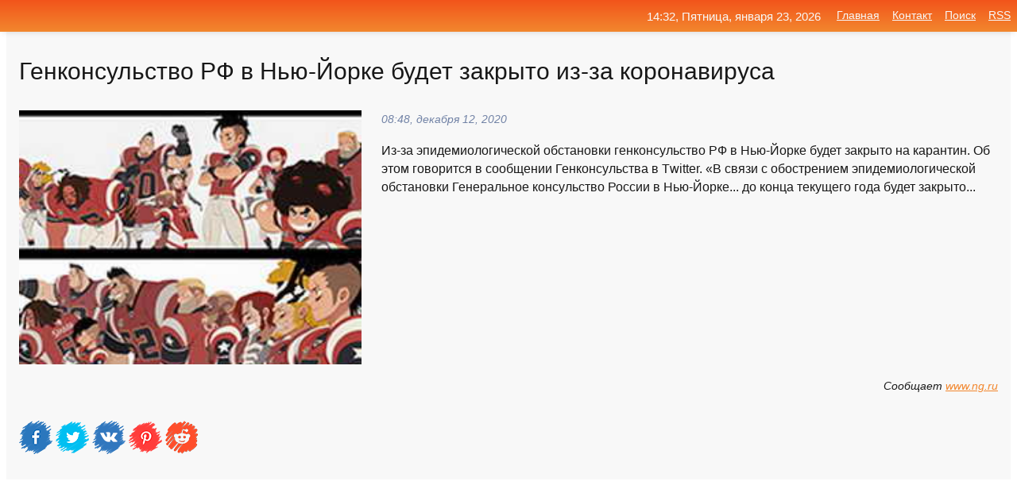

--- FILE ---
content_type: text/html; charset=utf-8
request_url: https://mo-72.spb.ru/news-26863-genkonsulstvo-rf-v-nyujorke-budet-zakryto-izza-koronavirusa.html
body_size: 14842
content:
<!DOCTYPE html>
<html lang="ru">
<head>
<title>Генконсульство РФ в Нью-Йорке будет закрыто из-за коронавируса</title>
<meta name="viewport" content="width=device-width, initial-scale=1.0">
<meta name="description" content="Из-за эпидемиологической обстановки генконсульство РФ в Нью-Йорке будет закрыто на карантин. Об этом говорится в сообщении Генконсульства в Тwitter. ...">
<meta name="robots" content="all">
<link rel="shortcut icon" href="//mo-72.spb.ru/favicon.ico" type="image/x-icon">
<meta property="og:title" content="Генконсульство РФ в Нью-Йорке будет закрыто из-за коронавируса">
<meta property="og:description" content="Из-за эпидемиологической обстановки генконсульство РФ в Нью-Йорке будет закрыто на карантин. Об этом говорится в сообщении Генконсульства в Тwitter. ...">
<meta property="og:image" content="https://mo-72.spb.ru/imagesn/0/161/genkonsulstvo-rf-v-nyujorke-budet-zakryto-izza-koronavirusa.jpg">
<meta property="og:type" content="website">
<meta property="og:locale" content="ru_RU">
<meta property="og:url" content="https://mo-72.spb.ru/news-26863-genkonsulstvo-rf-v-nyujorke-budet-zakryto-izza-koronavirusa.html">
<style>
* {padding:0; margin:0; box-sizing:border-box;}
html, body {border:none; font:100%/145% Arial;}
img {border:none; max-width:100%; height:auto; vertical-align:middle;}
div {display:block; position:relative; background-color:transparent;}
figure, footer, header, main, aside {display:block;}
a:hover {text-decoration:none;}
h1 {font:190% Arial; font-weight:500;}
h2 {font:170% Arial; font-weight:500;}
h3 {font:150% Arial; font-weight:500;}
h4 {font:130% Arial; font-weight:400;}
h5, h6 {font:110% Arial; font-weight:300;}
.cds1, .mydc8 p, .mydc8 p a, .mydc9 p, .mydc9 p a, #idmd3 ul li a:hover {color:#fff;}
.cds2, a, .mydc7 div strong {color:rgb(242, 135, 46);}
.cds3, a:hover {color:rgba(242, 135, 46, 0.75);}
.cds4 {color:rgb(242, 84, 27);;}
.cds5 {color:rgba(242, 84, 27, 0.75);}
.cds6, body, .mydc7 div a, #idmd3 ul li a {color:rgb(24, 24, 24);}
.cds7, aside, aside a, aside a:hover, footer, footer a, footer a:hover, #myd0_11, #myd0_11 a, #myd0_11 a:hover {color:rgb(248, 248, 248);}
.cds8, .mydc7 div span, #idmd6 em {color:rgb(114, 131, 166);}
.cds10, .mydc7 div em {color:rgb(64, 65, 73);}
.bgmydc1 {background-color:#fff;}
.bgmydc2 {background-color:rgb(242, 135, 46);}
.bgmydc3, #idmd3 ul li a:hover, .mydc11 a {background-color:rgb(242, 84, 27);;}
.bgmydc4, #idmd4 {background-color:rgb(248, 248, 248);}
.bgmydc5 {background-color:rgb(114, 131, 166);}
.mydc1, main {width:100%; margin:0 auto;}
.mydc2 {display:block; clear:both;}
.mydc3 {display:block; clear:both; height:2rem;}
.mydc4, #idmd3 ul, aside section:first-child {max-width:1400px; margin:0 auto;}
.mydc5 {float:left; clear:none; width:70%; padding:2rem 0;}
.mydc6 {float:left; clear:none; width:27%; margin-left:3%; padding:2rem 0;}
.mydc7 {display:flex; flex-wrap:wrap;  justify-content:center; padding:0 1rem;}
.mydc7 div {width:50%; padding:2rem 0;}
.mydc7 div:nth-of-type(odd) {padding-right:1rem;}
.mydc7 div:nth-of-type(even) {padding-left:1rem;}
.mydc7 p {overflow:hidden;}
.mydc7 div a {display:block; float:left; clear:both; text-decoration:none;}
.mydc7 div strong {display:block; clear:none; font-weight:normal; text-decoration:underline; margin:0 0 1rem 0; font-size:110%;}
.mydc7 div strong:hover {text-decoration:none;}
.mydc7 div a img {display:block; float:left; clear:none; width:8rem; height:8rem; margin:0 1.5rem 1.5rem 0;}
.mydc7 div em, .mydc7 div span {display:block; float:right; clear:both; font-size:85%;}
.mydc8 {float:left; clear:none; width:66%; max-height:36rem; overflow:hidden; border-top:1px solid #fff; border-bottom:1px solid #fff;}
.mydc9 {float:left; clear:none; width:33%; max-height:12rem; overflow:hidden; margin-left:1%; border-top:1px solid #fff; border-bottom:2px solid #fff;}
.mydc8 img, .mydc9 img {width:100%;}
.mydc8 p, .mydc9 p {position:absolute; display:block; clear:both; overflow:hidden; width:100%; height:8rem; padding:2rem 1rem 0 1rem; bottom:0; z-index:500; color:#fff; background-color:rgba(0, 0, 0, 0.25);}
.mydc8:before, .mydc9:before {display:block; content:""; position:absolute; width:100%; height:100%; background:linear-gradient(to bottom, rgba(0, 0, 0, 0.25), rgba(0, 0, 0, 0.75));}
.mydc8 p a, .mydc9 p a {text-decoration:none;}
.mydc10 img {cursor:pointer;}
.mydc11 a {color:#fff !important;}
aside {position:fixed; top:0; left:0; width:100%; line-height:2.5rem; height:2.5rem; vertical-align:middle; text-align:right; z-index:1500; box-shadow:rgba(0, 0, 0, 0.15) 0px 3px 8px -3px; font-size:85%; background:linear-gradient(to top, rgb(242, 135, 46), rgb(242, 84, 27));}
aside section:first-child {padding:0 .5rem;}
aside header, aside h5, aside nav, #idmd3 li {display:inline-block; clear:none; vertical-align:middle;}
aside a {margin-left:1rem;}
#idmd1 {padding:4.5rem .5rem 1.5rem .5rem;}
#idmd1 h1 {display:inline-block; clear:none; vertical-align:middle; margin-left:2rem; max-width:41%;}  
#idmd2 {display:inline-block; clear:none; vertical-align:middle; max-width:29%;} 
#idmd3 {padding-top:1rem; border-top:thin solid #ccc; border-bottom:thin solid #ccc; font-size:75%;}
#idmd3 li {margin:0 0 1rem .5rem;}
#idmd3 ul li a {text-transform:uppercase; padding:1rem .5rem;}
#idmd4 {padding:2rem 0;} 
#idmd5 h2 {margin:1.5rem 1rem;}
#idmd6 {padding:0 1rem;}
#idmd6 h1 {margin-bottom:2rem;}
#idmd6 figure {float:left; clear:none; width:35%; max-height:20rem; overflow:hidden; margin-right:2%;}
#idmd6 figure img {width:100%;}
#idmd6 div {float:left;  clear:none; width:63%;  overflow:hidden;}
#idmd6 em {display:block; clear:both; margin-bottom:1rem; font-size:85%;}
#idmd6 i {display:block; float:right; clear:both; margin-top:1rem; font-size:85%;}
#idmd7 {padding:2.5rem .5rem .5rem .5rem;}
#myd0_5 {visibility:hidden;}
#myd0_10 {display:none; position:fixed; top:2.7rem; right:.2rem; cursor:pointer; z-index:6000;}
#myd0_11 {display:none; position:fixed; z-index:5500; top:0; right:0; width:100%; height:0; overflow:hidden; background-color:#666; transition:height .4s ease 0s;}
#myd0_11 ul {width:100%; height:100%; overflow:auto; padding:1.5rem; list-style-position:inside;}
#myd0_11 li {margin-bottom:2rem;}
footer {text-align:center; padding:1.5rem 0.5rem; font-size:85%; background:linear-gradient(to top, rgb(242, 135, 46), rgb(242, 84, 27));}
form {width:100%;}
input[type="text"], input[type="password"] {width:70%; height:2.5rem; padding:.2rem .6rem; margin:.5rem 0; font-size:1.25rem; font-weight:300; text-align:left; border-radius:5px; border:1px solid rgb(242, 135, 46); clear:none; vertical-align:middle;}
textarea {width:70%; height:8em; padding:.2rem .6rem; margin:.5rem 0; font-size:1.3rem; font-weight:300; text-align:left; border-radius:5px; border:1px solid rgb(242, 135, 46); clear:none;}
input[type="submit"] {display:inline-block; clear:none; padding:.5rem 1.2rem; margin:.5rem 0; font-size:1rem; font-weight:300; border-radius:5px; border:2px solid rgb(242, 135, 46); color:#fff; background-color:rgb(242, 135, 46); cursor:pointer; vertical-align:middle;}
@media screen and (min-width:1921px) {
	html, body {font:105%/150% Arial;}
}
@media screen and (max-width:960px) {
.mydc7 div {width:100%; padding:2rem 0 !important;}
#idmd1 h1 {max-width:55%;}  
}
@media screen and (max-width:800px) {
#idmd2 {max-width:21%;} 
#idmd1 h1 {max-width:65%;}  
.mydc8 {float:none; display:block; clear:both; width:100%; max-height:20rem; }
.mydc9 {width:33%; max-height:16rem; margin-left:0.3%; }
}
@media screen and (max-width:600px) {
#idmd2 {max-width:19%;} 
#idmd1 h1 {max-width:75%;}  
.mydc9 {width:100%; max-height:12rem; margin-left:0; }
}
@media screen and (max-width:480px) {
#myd0_10, #myd0_11 {display:block;}
#idmd3 {display:none;}
}</style>

<!-- Yandex.Metrika counter -->
<script type="text/javascript" >
   (function(m,e,t,r,i,k,a){m[i]=m[i]||function(){(m[i].a=m[i].a||[]).push(arguments)};
   m[i].l=1*new Date();k=e.createElement(t),a=e.getElementsByTagName(t)[0],k.async=1,k.src=r,a.parentNode.insertBefore(k,a)})
   (window, document, "script", "https://mc.yandex.ru/metrika/tag.js", "ym");

   ym(70119004, "init", {
        clickmap:true,
        trackLinks:true,
        accurateTrackBounce:true,
        webvisor:true
   });
</script>
<noscript><div><img src="https://mc.yandex.ru/watch/70119004" style="position:absolute; left:-9999px;" alt="" /></div></noscript>
<!-- /Yandex.Metrika counter -->


<meta name="google-site-verification" content="anQ0QiKydK1TMQ_AxpMeCcjLWbSAeqeccpRgzk8wiUI" />
<script data-ad-client="ca-pub-1110907493388225" async src="https://pagead2.googlesyndication.com/pagead/js/adsbygoogle.js"></script>
<meta name="yandex-verification" content="605144ad2281a522" />
<meta name="129d656e7a2f347179d78f6b506c3494" content="53d8660e774070733aa1af5badfbdc3e"></head>
<body>
<main id="idmd7">
	<div id="idmd4">
		<div id="idmd6" class="mydc4">
			<h1>Генконсульство РФ в Нью-Йорке будет закрыто из-за коронавируса</h1>
			<figure><img src="https://mo-72.spb.ru/imagesn/0/161/genkonsulstvo-rf-v-nyujorke-budet-zakryto-izza-koronavirusa.jpg" alt="Генконсульство РФ в Нью-Йорке будет закрыто из-за коронавируса"></figure>
			<div><em>08:48, декабря 12, 2020</em> 
			Из-за эпидемиологической обстановки генконсульство РФ в Нью-Йорке будет закрыто на карантин. Об этом говорится в сообщении Генконсульства в Тwitter. «В связи с обострением эпидемиологической обстановки Генеральное консульство России в Нью-Йорке... до конца текущего года будет закрыто...</div>			
			<i>Сообщает <a class="myd0" id="aHR0cHM6Ly93d3cubmcucnUvbmV3cy82OTc1MzcuaHRtbA==" href="javascript:void(0)" rel="nofollow">www.ng.ru</a></i>
			<span class="mydc3">&nbsp;</span>
			<p class="mydc10">
<img id="myd0_12" src="//mo-72.spb.ru/images/ico_fb.png" alt="Поделиться новостью в Facebook">
<img id="myd0_13" src="//mo-72.spb.ru/images/ico_tw.png" alt="Поделиться новостью в Twittere">
<img id="myd0_14" src="//mo-72.spb.ru/images/ico_vk.png" alt="Поделиться новостью в VK">
<img id="myd0_15" src="//mo-72.spb.ru/images/ico_pin.png" alt="Поделиться новостью в Pinterest">
<img id="myd0_16" src="//mo-72.spb.ru/images/ico_reddit.png" alt="Поделиться новостью в Reddit">
</p>		</div>
	</div>
	<div id="idmd5">
		<div class="mydc4"><script async src="https://pagead2.googlesyndication.com/pagead/js/adsbygoogle.js"></script>
<!-- media1_mo-72 -->
<ins class="adsbygoogle"
     style="display:block"
     data-ad-client="ca-pub-1110907493388225"
     data-ad-slot="2168546302"
     data-ad-format="auto"
     data-full-width-responsive="true"></ins>
<script>
     (adsbygoogle = window.adsbygoogle || []).push({});
</script></div>
		<div class="mydc4"><h2><a href="//mo-72.spb.ru/rubriks-21.html">Общество и Происшествия</a></h2></div>
		<div class="mydc4 mydc7">
			<div><a href="//mo-72.spb.ru/news-26669-genkonsulstvo-rossii-v-nyujorke-zakryto-na-karantin.html"><img src="//mo-72.spb.ru/imagesn/0/203/genkonsulstvo-rossii-v-nyujorke-zakryto-na-karantin.jpg" alt="Генконсульство России в Нью-Йорке закрыто на карантин"> <p><strong>Генконсульство России в Нью-Йорке закрыто на карантин</strong> Генеральное консульство России в Нью-Йорке будет закрыто на карантин до конца года из-за ситуации с коронавирусом. Отмечается, что решение принято в связи с обострением эпидемической обстановки. …</p></a> <em>Новости</em> <span>07:00, декабря 12, 2020 | news.rambler.ru</span></div><div><a href="//mo-72.spb.ru/news-179456-v-mid-rasskazali-kogda-moget-byt-zakryto-genkonsulstvo-ssha-vo-vladivostoke.html"><img src="//mo-72.spb.ru/outimg/aHR0cHM6Ly9zdGF0aWMubGlmZS5ydS9wdWJsaWNhdGlvbnMvMjAyMS8xLzEwLzEwOTcyNjk5NjA2NTQuNDE4Ny5qcGVn" alt="В МИД рассказали, когда может быть закрыто генконсульство США во Владивостоке"> <p><strong>В МИД рассказали, когда может быть закрыто генконсульство США во Владивостоке</strong> В ведомстве ещё не теряют надежды на то, что решение предыдущей американской администрации будет пересмотрено. …</p></a> <em>Новости</em> <span>20:12, февраля 10, 2021 | life.ru</span></div><div><a href="//mo-72.spb.ru/news-26844-genkonsulstvo-rf-v-nyujorke-zakrylos-izza-koronavirusa.html"><img src="//mo-72.spb.ru/imagesn/0/32/genkonsulstvo-rf-v-nyujorke-zakrylos-izza-koronavirusa.jpg" alt="Генконсульство РФ в Нью-Йорке закрылось из-за коронавируса"> <p><strong>Генконсульство РФ в Нью-Йорке закрылось из-за коронавируса</strong> Генеральное консульство РФ в Нью-Йорке объявило, что в связи с неблагоприятной эпидемиологической ситуацией из-за распространения в США COVID-19 прекращает работу до конца 2020 года. …</p></a> <em>Новости</em> <span>08:48, декабря 12, 2020 | interfax.ru</span></div><div><a href="//mo-72.spb.ru/news-268300-angelina-kuchvalska-v-latvii-izza-koronavirusa-vse-zakryto-sorevnovaniya-ne-provodyatsya-mne-blige-t.html"><img src="//mo-72.spb.ru/imagesn/0/19/angelina-kuchvalska-v-latvii-izza-koronavirusa-vse-zakryto-sorevnovaniya-ne-provodyatsya-mne-blige-t.jpg" alt="Ангелина Кучвальска: В Латвии из-за коронавируса все закрыто, соревнования не проводятся. Мне ближе то, что происходит в России"> <p><strong>Ангелина Кучвальска: «В Латвии из-за коронавируса все закрыто, соревнования не проводятся. Мне ближе то, что происходит в России»</strong> Латвийская фигуристка Ангелина Кучвальска рассказала об ограничениях из-за ситуации с коронавирусом на чемпионате мира в Стокгольме. – Как добиралась до Стокгольма? – За время пандемии выезжала максимум в Эстонию. Мы прилетели только вчера, ждали, чтобы был прямой рейс, без пересадок. Поэ …</p></a> <em>Спорт</em> <span>19:18, марта 22, 2021 | sports.ru</span></div><div><a href="//mo-72.spb.ru/news-26753-genkonsulstvo-rossii-v-nyujorke-vremenno-zakrylos-izza-koronavirusa.html"><img src="//mo-72.spb.ru/imagesn/0/48/genkonsulstvo-rossii-v-nyujorke-vremenno-zakrylos-izza-koronavirusa.jpg" alt="Генконсульство России в Нью-Йорке временно закрылось из-за коронавируса"> <p><strong>Генконсульство России в Нью-Йорке временно закрылось из-за коронавируса</strong> Генеральное консульство России в американском Нью-Йорке закрылось до конца текущего года из-за угрозы коронавируса. …</p></a> <em>Новости</em> <span>07:48, декабря 12, 2020 | rbc.ru</span></div><div><a href="//mo-72.spb.ru/news-303792-nu-budet-znachit-budet-spetsialisty-i-nespetsialisty-o-vozmognoj-tretej-volne-koronavirusa.html"><img src="//mo-72.spb.ru/outimg/aHR0cHM6Ly93d3cua29tbWVyc2FudC5ydS9Jc3N1ZXMucGhvdG8vQ09SUC8yMDIxLzA1LzA3L0tNT18xODEyNzRfMDA0MjFfMV90MjE5XzE4MTE1Ny5qcGc=" alt="Ну, будет, значит, будет // Специалисты и неспециалисты о возможной третьей волне коронавируса"> <p><strong>«Ну, будет, значит, будет» // Специалисты и неспециалисты о возможной третьей волне коронавируса</strong> На фоне подъема заболеваемости COVID-19 в мире “Ъ” спросил эпидемиологов, врачей, предпринимателей и деятелей культуры, боятся ли они третьей волны коронавируса в России. …</p></a> <em>Общество</em> <span>16:18, мая  8, 2021 | kommersant.ru</span></div><div><a href="//mo-72.spb.ru/news-340372-zakryto-dvigenie-po-uchastku-radischeva.html"><img src="//mo-72.spb.ru/imagesn/0/156/zakryto-dvigenie-po-uchastku-radischeva.jpg" alt="Закрыто движение по участку Радищева"> <p><strong>Закрыто движение по участку Радищева</strong> В Саратове перекрыто движение по участку улицы Радищева. Об этом сообщает региональный филиал компании "Т Плюс".Из-за ремонта теплосетей закрыт проезд между Театральной площадью и Сакко и Ванцетти.Планируется завершить там работы к 6 часам утра 14 августа.Энергетики приносят горожанам изв …</p></a> <em>Общество и Происшествия</em> <span>02:00, августа 14, 2023 | news.sarbc.ru</span></div><div><a href="//mo-72.spb.ru/news-320630-dlya-donbassa-okno-vozmognostej-zakryto.html"><img src="//mo-72.spb.ru/outimg/aHR0cHM6Ly9yb2RpbmFuYW5ldmUucnUvd3AtY29udGVudC91cGxvYWRzLzIwMjEvMDYvcHV0aW4yLTEwMjR4NjgyLmpwZWc=" alt="ДЛЯ ДОНБАССА ОКНО ВОЗМОЖНОСТЕЙ ЗАКРЫТО"> <p><strong>ДЛЯ ДОНБАССА «ОКНО ВОЗМОЖНОСТЕЙ» ЗАКРЫТО</strong> Как отразятся итоги женевского саммита президентов России и США в судьбах ДНР и ЛНР Безальтернативность Минских договорённостей в очередной раз подтвердили президент России Владимир Путин и американский президент Джо Байден на женевском саммите 16 июня Большая часть дончан и луганчан была …</p></a> <em>Политика</em> <span>16:54, июня 24, 2021 | narzur.ru</span></div><div><a href="//mo-72.spb.ru/news-88518-pep-gvardiola-futbol-kak-ostrovok-v-obschestve-vse-zakryto-krome-nas.html"><img class="myd0_17" data-src="//mo-72.spb.ru/imagesn/0/296/pep-gvardiola-futbol-kak-ostrovok-v-obschestve-vse-zakryto-krome-nas.jpg" src="//mo-72.spb.ru/images/1.gif" alt="Пеп Гвардиола: Футбол  как островок в обществе. Все закрыто, кроме нас"><noscript><img src="//mo-72.spb.ru/imagesn/0/296/pep-gvardiola-futbol-kak-ostrovok-v-obschestve-vse-zakryto-krome-nas.jpg" alt="Пеп Гвардиола: Футбол  как островок в обществе. Все закрыто, кроме нас"></noscript> <p><strong>Пеп Гвардиола: «Футбол – как островок в обществе. Все закрыто, кроме нас»</strong> Главный тренер «Манчестер Сити» Пеп Гвардиола пожаловался на нехватку игроков из-за коронавируса. «У нас не так много игроков. Провести один-два матча – еще ладно, но когда такое происходит в течение длительного периода времени, а ты можешь использовать 14-15 человек, будет все сложнее. Н …</p></a> <em>Футбол</em> <span>00:24, января  6, 2021 | sports.ru</span></div><div><a href="//mo-72.spb.ru/news-260114-delo-po-obvineniyu-regissera-lyuka-bessona-v-iznasilovanii-zakryto.html"><img class="myd0_17" data-src="//mo-72.spb.ru/outimg/aHR0cHM6Ly9pbWcuZ2F6ZXRhLnJ1L2ZpbGVzMy84MDEvMTE4MzM4MDEvQVBfMzE3NDcwNjU3MDc3LXBpYzkwNS04OTV4NTA1LTg2NTAuanBn" src="//mo-72.spb.ru/images/1.gif" alt="Дело по обвинению режиссера Люка Бессона в изнасиловании закрыто"><noscript><img src="//mo-72.spb.ru/outimg/aHR0cHM6Ly9pbWcuZ2F6ZXRhLnJ1L2ZpbGVzMy84MDEvMTE4MzM4MDEvQVBfMzE3NDcwNjU3MDc3LXBpYzkwNS04OTV4NTA1LTg2NTAuanBn" alt="Дело по обвинению режиссера Люка Бессона в изнасиловании закрыто"></noscript> <p><strong>Дело по обвинению режиссера Люка Бессона в изнасиловании закрыто</strong> Французское следствие закрыло дело по обвинению в изнасиловании против режиссера Люка Бессона, передает издание Mediapart. Подавшую иск актрису Сэнд Ван Рой уведомили о решении следствия. Как утверждает ее адвокат, следователь не общался ... …</p></a> <em>Искусство</em> <span>14:18, марта 18, 2021 | gazeta.ru</span></div><div><a href="//mo-72.spb.ru/news-244067-rasizma-v-slovah-zlatana-v-adres-lukaku-ne-nashli-delo-zakryto.html"><img class="myd0_17" data-src="//mo-72.spb.ru/outimg/aHR0cHM6Ly9zNW8ucnUvc3RvcmFnZS9zaW1wbGUvOTcvOTUvMDEvMjAxMy4xMC4wNi4yMC4zMC4yNy4yNTk3OTUwMS4xLmpwZw==" src="//mo-72.spb.ru/images/1.gif" alt="Расизма в словах Златана в адрес Лукаку не нашли. Дело закрыто"><noscript><img src="//mo-72.spb.ru/outimg/aHR0cHM6Ly9zNW8ucnUvc3RvcmFnZS9zaW1wbGUvOTcvOTUvMDEvMjAxMy4xMC4wNi4yMC4zMC4yNy4yNTk3OTUwMS4xLmpwZw==" alt="Расизма в словах Златана в адрес Лукаку не нашли. Дело закрыто"></noscript> <p><strong>Расизма в словах Златана в адрес Лукаку не нашли. Дело закрыто</strong> Федерация футбола Италии (FIGC) завершила разбирательство по делу о стычке форварда «Милана» Златана Ибрагимовича с нападающим «Интера» Ромелу Лукаку. …</p></a> <em>Футбол</em> <span>20:54, марта 10, 2021 | sports.ru</span></div><div><a href="//mo-72.spb.ru/news-172435-delo-o-bankrotstve-eksglavy-sverdlovskogo-oblizbirkoma-moget-byt-zakryto.html"><img class="myd0_17" data-src="//mo-72.spb.ru/outimg/aHR0cHM6Ly9pbWcuem5hay5jb20vMTAwNTM2Ny5qcGc=" src="//mo-72.spb.ru/images/1.gif" alt="Дело о банкротстве экс-главы свердловского облизбиркома может быть закрыто"><noscript><img src="//mo-72.spb.ru/outimg/aHR0cHM6Ly9pbWcuem5hay5jb20vMTAwNTM2Ny5qcGc=" alt="Дело о банкротстве экс-главы свердловского облизбиркома может быть закрыто"></noscript> <p><strong>Дело о банкротстве экс-главы свердловского облизбиркома может быть закрыто</strong> Бывший председатель избирательной комиссии Свердловской области Владимир Мостовщиков подал в Арбитражный суд региона ходатайство о прекращении его дела о банкротстве …</p></a> <em>Общество</em> <span>13:12, февраля  8, 2021 | znak.com</span></div><div><a href="//mo-72.spb.ru/news-16366-oslo-nas-atakovali-rossijskie-hakery-dokazat-ne-mogem-delo-zakryto.html"><img class="myd0_17" data-src="//mo-72.spb.ru/outimg/aHR0cHM6Ly9pbWcucHJhdmRhLnJ1L2ltYWdlL3ByZXZpZXcvYXJ0aWNsZS85LzcvNC8xNTYzOTc0X2ZpdmUuanBlZw==" src="//mo-72.spb.ru/images/1.gif" alt="Осло: нас атаковали российские хакеры. Доказать не можем, дело закрыто"><noscript><img src="//mo-72.spb.ru/outimg/aHR0cHM6Ly9pbWcucHJhdmRhLnJ1L2ltYWdlL3ByZXZpZXcvYXJ0aWNsZS85LzcvNC8xNTYzOTc0X2ZpdmUuanBlZw==" alt="Осло: нас атаковали российские хакеры. Доказать не можем, дело закрыто"></noscript> <p><strong>Осло: нас атаковали российские хакеры. Доказать не можем, дело закрыто</strong> Новые обвинения против таинственных "российских хакеров" выдвинули в Норвегии. По данным, которыми располагает полицейская служба безопасности страны, именно представители России атаковали парламент Норвегии летом 2020 года. "Наш анализ показывает, что, вероятно, операция была проведена к …</p></a> <em>Политика</em> <span>04:12, декабря  9, 2020 | pravda.ru</span></div><div><a href="//mo-72.spb.ru/news-48278-zakryto-delo-protiv-rossijskogo-deputata-o-krage-iz-morga-mertvoj-lyubovnitsy.html"><img class="myd0_17" data-src="//mo-72.spb.ru/outimg/aHR0cHM6Ly9jb21wcm9tYXQuZ3JvdXAvdXBsb2Fkcy9wb3N0cy8yMDIwLTEyLzJfWmFrcnl0b2RlMF9waWNfYzhkZTVlZjk1NmY2NjhlYzRiZWIwOTc2ZDQzNjIyM2IuanBn" src="//mo-72.spb.ru/images/1.gif" alt="Закрыто дело против российского депутата о краже из морга мертвой любовницы"><noscript><img src="//mo-72.spb.ru/outimg/aHR0cHM6Ly9jb21wcm9tYXQuZ3JvdXAvdXBsb2Fkcy9wb3N0cy8yMDIwLTEyLzJfWmFrcnl0b2RlMF9waWNfYzhkZTVlZjk1NmY2NjhlYzRiZWIwOTc2ZDQzNjIyM2IuanBn" alt="Закрыто дело против российского депутата о краже из морга мертвой любовницы"></noscript> <p><strong>Закрыто дело против российского депутата о краже из морга мертвой любовницы</strong> Следователи закрыли уголовное дело против российского депутата, выкравшего из морга мертвую любовницу. Об этом сообщает «КП». По информации издания, производство по делу прекращено в связи с тем, что в действиях депутата Калужского сельского поселения Краснодарского края 39-летнего Андрея …</p></a> <em>Новости</em> <span>20:48, декабря 19, 2020 | compromat.group</span></div><div><a href="//mo-72.spb.ru/news-47030-smi-ssha-zakryvayut-genkonsulstvo-vo-vladivostoke.html"><img class="myd0_17" data-src="//mo-72.spb.ru/imagesn/0/66/smi-ssha-zakryvayut-genkonsulstvo-vo-vladivostoke.jpg" src="//mo-72.spb.ru/images/1.gif" alt="СМИ: США закрывают генконсульство во Владивостоке"><noscript><img src="//mo-72.spb.ru/imagesn/0/66/smi-ssha-zakryvayut-genkonsulstvo-vo-vladivostoke.jpg" alt="СМИ: США закрывают генконсульство во Владивостоке"></noscript> <p><strong>СМИ: США закрывают генконсульство во Владивостоке</strong> Госсекретарь США Майк Помпео решил закрыть генконсульство США во Владивостоке и приостановить работу генконсульства в Екатеринбурге, сообщил представитель Госдепартамента ТАСС. По данным Associated Press (AP), закрытие генконсульств связано с решением России в 2017 году сократить численно …</p></a> <em>Новости</em> <span>06:36, декабря 19, 2020 | kommersant.ru</span></div><div><a href="//mo-72.spb.ru/news-60618-v-hmao-zakryto-delo-po-faktu-stolknoveniya-katera-v-kotorom-pogib-vor-v-zakone-zyatkov.html"><img class="myd0_17" data-src="//mo-72.spb.ru/outimg/aHR0cHM6Ly9pbWcuem5hay5jb20vOTc2NTE0LmpwZw==" src="//mo-72.spb.ru/images/1.gif" alt="В ХМАО закрыто дело по факту столкновения катера, в котором погиб вор в законе Зятьков"><noscript><img src="//mo-72.spb.ru/outimg/aHR0cHM6Ly9pbWcuem5hay5jb20vOTc2NTE0LmpwZw==" alt="В ХМАО закрыто дело по факту столкновения катера, в котором погиб вор в законе Зятьков"></noscript> <p><strong>В ХМАО закрыто дело по факту столкновения катера, в котором погиб вор в законе Зятьков</strong> Уголовное дело по факту столкновения на реке Чёрной в районе города Сургута (ХМАО) катера со стоящей баржей, в результате которого погибли четыре человека, в том числе криминальный авторитет Владимир Зятьков, и еще четверо получили ранения, закрыто в связи со смертью виновного лица - судо …</p></a> <em>Общество</em> <span>12:24, декабря 24, 2020 | znak.com</span></div><div><a href="//mo-72.spb.ru/news-233468-prigovor-vrachu-elene-misyurinoj-otmenen-delo-zakryto-za-otsutstviem-sostava-prestupleniya.html"><img class="myd0_17" data-src="//mo-72.spb.ru/imagesn/0/115/prigovor-vrachu-elene-misyurinoj-otmenen-delo-zakryto-za-otsutstviem-sostava-prestupleniya.jpg" src="//mo-72.spb.ru/images/1.gif" alt="Приговор врачу Елене Мисюриной отменен, дело закрыто за отсутствием состава преступления"><noscript><img src="//mo-72.spb.ru/imagesn/0/115/prigovor-vrachu-elene-misyurinoj-otmenen-delo-zakryto-za-otsutstviem-sostava-prestupleniya.jpg" alt="Приговор врачу Елене Мисюриной отменен, дело закрыто за отсутствием состава преступления"></noscript> <p><strong>Приговор врачу Елене Мисюриной отменен, дело закрыто за отсутствием состава преступления</strong> Мосгорсуд отменил приговор врачу-гематологу Елене Мисюриной, осужденной на два года лишения свободы за врачебную ошибку. Уголовное дело в отношении нее прекращено в связи с отсутствием состава преступления. Об этом ТАСС сообщили в пресс-службе суда. "Апелляционным определением …</p></a> <em>Общество и Происшествия</em> <span>07:54, марта  5, 2021 | ng.ru</span></div><div><a href="//mo-72.spb.ru/news-30390-genkonsulstvo-rf-v-nyujorke-zakrylos-izza-covid19.html"><img class="myd0_17" data-src="//mo-72.spb.ru/outimg/aHR0cDovL3d3dy5pbnRlcm5vdm9zdGkucnUvcGhvdG9zLzIwMjAvMTIvMTIvbTEzODE1MC5qcGc=" src="//mo-72.spb.ru/images/1.gif" alt="Генконсульство РФ в Нью-Йорке закрылось из-за COVID-19"><noscript><img src="//mo-72.spb.ru/outimg/aHR0cDovL3d3dy5pbnRlcm5vdm9zdGkucnUvcGhvdG9zLzIwMjAvMTIvMTIvbTEzODE1MC5qcGc=" alt="Генконсульство РФ в Нью-Йорке закрылось из-за COVID-19"></noscript> <p><strong>Генконсульство РФ в Нью-Йорке закрылось из-за COVID-19</strong> В связи с неблагоприятной эпидемиологической ситуацией из-за распространения коронавируса в Соединенных Штатов до конца года прекратило работу Генеральное консульство РФ в Нью-Йорке.Соответствующая информация появилась в твиттере дипмиссии. …</p></a> <em>Новости</em> <span>20:48, декабря 13, 2020 | internovosti.ru</span></div><div><a href="//mo-72.spb.ru/news-115615-genkonsulstvo-ssha-v-ekaterinburge-prodolgilo-rabotu.html"><img class="myd0_17" data-src="//mo-72.spb.ru/imagesn/0/34/genkonsulstvo-ssha-v-ekaterinburge-prodolgilo-rabotu.jpg" src="//mo-72.spb.ru/images/1.gif" alt="Генконсульство США в Екатеринбурге продолжило работу"><noscript><img src="//mo-72.spb.ru/imagesn/0/34/genkonsulstvo-ssha-v-ekaterinburge-prodolgilo-rabotu.jpg" alt="Генконсульство США в Екатеринбурге продолжило работу"></noscript> <p><strong>Генконсульство США в Екатеринбурге продолжило работу</strong> Генеральный консул США Эми Сторроу сообщила о продолжении работы генконсульства в Екатеринбурге, несмотря на декабрьские заявления госсекретаря страны Майка Помпео о его закрытии и сокращении дипмиссии в России.«Возможно, вы слышали, что я сейчас в Вашингтоне? А может быть, читали, что я  …</p></a> <em>Общество</em> <span>17:36, января 17, 2021 | kommersant.ru</span></div><div><a href="//mo-72.spb.ru/news-58007-romanov-ob-obstanovke-v-monreale-lyudi-govoryat-chto-v-etom-godu-hudshee-rogdestvo-v-istorii-vse-zak.html"><img class="myd0_17" data-src="//mo-72.spb.ru/imagesn/0/1/romanov-ob-obstanovke-v-monreale-lyudi-govoryat-chto-v-etom-godu-hudshee-rogdestvo-v-istorii-vse-zak.jpg" src="//mo-72.spb.ru/images/1.gif" alt="Романов об обстановке в Монреале: Люди говорят, что в этом году худшее Рождество в истории. Все закрыто"><noscript><img src="//mo-72.spb.ru/imagesn/0/1/romanov-ob-obstanovke-v-monreale-lyudi-govoryat-chto-v-etom-godu-hudshee-rogdestvo-v-istorii-vse-zak.jpg" alt="Романов об обстановке в Монреале: Люди говорят, что в этом году худшее Рождество в истории. Все закрыто"></noscript> <p><strong>Романов об обстановке в Монреале: «Люди говорят, что в этом году худшее Рождество в истории. Все закрыто»</strong> Защитник «Монреаля» Александр Романов рассказал о первых впечатлениях от пребывания в команде и городе. «Все хорошо. Как раз еду на тренировку «Монреаля». Сегодня – первый день, когда мы начнем тренироваться. Не вся команда, потому что некоторые ребята приедут ближе к 1 января, потому что …</p></a> <em>Спорт</em> <span>14:00, декабря 23, 2020 | sports.ru</span></div><div><a href="//mo-72.spb.ru/news-204107-krymskij-most-zaneslo-snegom-avtomobilnoe-dvigenie-megdu-kubanyu-i-krymom-zakryto-izza-nepogody.html"><img class="myd0_17" data-src="//mo-72.spb.ru/outimg/aHR0cHM6Ly93d3cua29tbWVyc2FudC5ydS9Jc3N1ZXMucGhvdG8vQ09SUC8yMDIxLzAyLzE5L0tNT18xMTEzMDdfMzUwNTlfMV90MjE5XzE4MDcxMC5qcGc=" src="//mo-72.spb.ru/images/1.gif" alt="Крымский мост занесло снегом // Автомобильное движение между Кубанью и Крымом закрыто из-за непогоды"><noscript><img src="//mo-72.spb.ru/outimg/aHR0cHM6Ly93d3cua29tbWVyc2FudC5ydS9Jc3N1ZXMucGhvdG8vQ09SUC8yMDIxLzAyLzE5L0tNT18xMTEzMDdfMzUwNTlfMV90MjE5XzE4MDcxMC5qcGc=" alt="Крымский мост занесло снегом // Автомобильное движение между Кубанью и Крымом закрыто из-за непогоды"></noscript> <p><strong>Крымский мост занесло снегом // Автомобильное движение между Кубанью и Крымом закрыто из-за непогоды</strong> В пятницу утром из-за сильного снега было закрыто движение автомобилей через Крымский мост, а также на подъездах к нему как со стороны Краснодарского края, так и в Крыму. Это первый подобный случай за историю существования моста между полуостровом и материком. В нескольких районах Крыма и …</p></a> <em>Общество</em> <span>20:36, февраля 19, 2021 | kommersant.ru</span></div><div><a href="//mo-72.spb.ru/news-159125-genkonsulstvo-rf-potrebovalo-ot-vlastej-ssha-obespechit-ego-bezopasnost.html"><img class="myd0_17" data-src="//mo-72.spb.ru/imagesn/0/85/genkonsulstvo-rf-potrebovalo-ot-vlastej-ssha-obespechit-ego-bezopasnost.jpg" src="//mo-72.spb.ru/images/1.gif" alt="Генконсульство РФ потребовало от властей США обеспечить его безопасность"><noscript><img src="//mo-72.spb.ru/imagesn/0/85/genkonsulstvo-rf-potrebovalo-ot-vlastej-ssha-obespechit-ego-bezopasnost.jpg" alt="Генконсульство РФ потребовало от властей США обеспечить его безопасность"></noscript> <p><strong>Генконсульство РФ потребовало от властей США обеспечить его безопасность</strong> Генеральное консульство России в Нью-Йорке обратилось во вторник в Управление по делам дипломатических миссий с требованием принять меры по обеспечению безопасности в связи с хулиганскими действиями… …</p></a> <em>Политика</em> <span>05:12, февраля  3, 2021 | news.rambler.ru</span></div><div><a href="//mo-72.spb.ru/news-47248-genkonsulstvo-ssha-vo-vladivostoke-zakryvaetsya-v-ekaterinburge-priostanavlivaet-rabotu.html"><img class="myd0_17" data-src="//mo-72.spb.ru/outimg/aHR0cHM6Ly9pbWcuZ2F6ZXRhLnJ1L2ZpbGVzMy80ODIvMTM0MDE0ODIvMjAyMC0xMS0yNFQxNTQxMTRaXzY4Nzc0Njg3NV9SQzJSOUs5Q0g0VjZfUlRSTUFEUF8zX1VTQS1LVVdBSVQtcGljOTA1LTg5NXg1MDUtMjIxLmpwZw==" src="//mo-72.spb.ru/images/1.gif" alt="Генконсульство США во Владивостоке закрывается, в Екатеринбурге приостанавливает работу"><noscript><img src="//mo-72.spb.ru/outimg/aHR0cHM6Ly9pbWcuZ2F6ZXRhLnJ1L2ZpbGVzMy80ODIvMTM0MDE0ODIvMjAyMC0xMS0yNFQxNTQxMTRaXzY4Nzc0Njg3NV9SQzJSOUs5Q0g0VjZfUlRSTUFEUF8zX1VTQS1LVVdBSVQtcGljOTA1LTg5NXg1MDUtMjIxLmpwZw==" alt="Генконсульство США во Владивостоке закрывается, в Екатеринбурге приостанавливает работу"></noscript> <p><strong>Генконсульство США во Владивостоке закрывается, в Екатеринбурге приостанавливает работу</strong> Госсекретарь США Майкл Помпео принял решение закрыть генконсульство США во Владивостоке и приостановить работу генконсульства в Екатеринбурге. Об этом сообщает ТАСС, ссылаясь на представителя Госдепа. "Госсекретарь в тесной ... …</p></a> <em>Политика</em> <span>08:24, декабря 19, 2020 | gazeta.ru</span></div><div><a href="//mo-72.spb.ru/news-122003-vlasti-nyujorka-dva-dnya-dergat-rossijskoe-genkonsulstvo-bez-svyazi.html"><img class="myd0_17" data-src="//mo-72.spb.ru/imagesn/0/109/vlasti-nyujorka-dva-dnya-dergat-rossijskoe-genkonsulstvo-bez-svyazi.jpg" src="//mo-72.spb.ru/images/1.gif" alt="Власти Нью-Йорка два дня держат российское генконсульство без связи"><noscript><img src="//mo-72.spb.ru/imagesn/0/109/vlasti-nyujorka-dva-dnya-dergat-rossijskoe-genkonsulstvo-bez-svyazi.jpg" alt="Власти Нью-Йорка два дня держат российское генконсульство без связи"></noscript> <p><strong>Власти Нью-Йорка два дня держат российское генконсульство без связи</strong> Вторые сутки российское генконсульство в Нью-Йорке остается без телефонной связи. Как передает в эфире телеканала "Россия 1" шеф Нью-Йоркского бюро ВГТРК Валентин Богданов, во всем здании молчат телефоны и с перебоями работает мобильная связь и интернет. Дипломаты отмечают, что такая исто …</p></a> <em>Новости</em> <span>04:12, января 20, 2021 | vesti.ru</span></div><div><a href="//mo-72.spb.ru/news-226917-genkonsulstvo-ssha-v-ekaterinburge-vozobnovilo-vydachu-viz-no-est-isklyucheniya.html"><img class="myd0_17" data-src="//mo-72.spb.ru/outimg/aHR0cHM6Ly9pbWcuem5hay5jb20vMTAxNzcxMS5qcGc=" src="//mo-72.spb.ru/images/1.gif" alt="Генконсульство США в Екатеринбурге возобновило выдачу виз, но есть исключения"><noscript><img src="//mo-72.spb.ru/outimg/aHR0cHM6Ly9pbWcuem5hay5jb20vMTAxNzcxMS5qcGc=" alt="Генконсульство США в Екатеринбурге возобновило выдачу виз, но есть исключения"></noscript> <p><strong>Генконсульство США в Екатеринбурге возобновило выдачу виз, но есть исключения</strong> Генеральное консульство США в Екатеринбурге (улица Гоголя, 15) возобновило прием заявок на выдачу виз, но только для тех россиян, кому нужно получить повторную визу или продлить действующую …</p></a> <em>Общество</em> <span>15:41, марта  2, 2021 | znak.com</span></div><div><a href="//mo-72.spb.ru/news-115073-amerikanskoe-genkonsulstvo-v-ekaterinburge-zayavilo-o-prodolgenii-raboty.html"><img class="myd0_17" data-src="//mo-72.spb.ru/outimg/aHR0cHM6Ly92ei5ydS9pbWFnZXMvemVudnouanBn" src="//mo-72.spb.ru/images/1.gif" alt="Американское генконсульство в Екатеринбурге заявило о продолжении работы"><noscript><img src="//mo-72.spb.ru/outimg/aHR0cHM6Ly92ei5ydS9pbWFnZXMvemVudnouanBn" alt="Американское генконсульство в Екатеринбурге заявило о продолжении работы"></noscript> <p><strong>Американское генконсульство в Екатеринбурге заявило о продолжении работы</strong> Генконсул США в Екатеринбурге Эми Сторроу сообщила, что консульство в городе продолжит свою работу, но с ограничениями по пандемии COVID-19. &laquo;Я здесь, в Екатеринбурге, как и вся наша команда. Наша деятельность ограничена в связи с пандемией, но я приглашаю вас посмотреть наши онлайн …</p></a> <em>Новости</em> <span>11:48, января 17, 2021 | vz.ru</span></div><div><a href="//mo-72.spb.ru/news-326079-genkonsulstvo-knr-vo-vladivostoke-oproverglo-lognuyu-informatsiyu-v-otdelnyh-smi.html"><img class="myd0_17" data-src="//mo-72.spb.ru/outimg/aHR0cHM6Ly9wcmltYW1lZGlhLnJ1L2YvbWFpbi8yNTI3LzI1MjYxMTMuanBn" src="//mo-72.spb.ru/images/1.gif" alt="Генконсульство КНР во Владивостоке опровергло ложную информацию в отдельных СМИ"><noscript><img src="//mo-72.spb.ru/outimg/aHR0cHM6Ly9wcmltYW1lZGlhLnJ1L2YvbWFpbi8yNTI3LzI1MjYxMTMuanBn" alt="Генконсульство КНР во Владивостоке опровергло ложную информацию в отдельных СМИ"></noscript> <p><strong>Генконсульство КНР во Владивостоке опровергло ложную информацию в отдельных СМИ</strong> Ранее СМИ опубликовали анонс об утверждении китайской вакцины CoronaVac и российской вакцины "Спутник V" во время ВЭФ …</p></a> <em>Политика</em> <span>07:00, июля 12, 2021 | primamedia.ru</span></div><div><a href="//mo-72.spb.ru/news-136548-genkonsulstvo-soobschilo-detali-napadeniya-na-rossiyan-v-stambule.html"><img class="myd0_17" data-src="//mo-72.spb.ru/outimg/aHR0cHM6Ly9jZG5pLnJ0LmNvbS9ydXNzaWFuL2ltYWdlcy8yMDIxLjAxL3RodW1ibmFpbC82MDBmMGE0MTAyZThiZDY0ZTM0MTdmMzIucG5n" src="//mo-72.spb.ru/images/1.gif" alt="Генконсульство сообщило детали нападения на россиян в Стамбуле"><noscript><img src="//mo-72.spb.ru/outimg/aHR0cHM6Ly9jZG5pLnJ0LmNvbS9ydXNzaWFuL2ltYWdlcy8yMDIxLjAxL3RodW1ibmFpbC82MDBmMGE0MTAyZThiZDY0ZTM0MTdmMzIucG5n" alt="Генконсульство сообщило детали нападения на россиян в Стамбуле"></noscript> <p><strong>Генконсульство сообщило детали нападения на россиян в Стамбуле</strong> В Генеральном консульстве России сообщили подробности нападения мужчины с ножом на трёх российских граждан в Стамбуле. …</p></a> <em>Новости</em> <span>22:12, января 25, 2021 | russian.rt.com</span></div><div><a href="//mo-72.spb.ru/news-159139-genkonsulstvo-rf-v-nyujorke-soobschilo-o-napavshem-na-dipmissiyu-vandale.html"><img class="myd0_17" data-src="//mo-72.spb.ru/outimg/aHR0cHM6Ly9pbWcuZ2F6ZXRhLnJ1L2ZpbGVzMy83OTcvMTE2OTY3OTcvUlRYNUQxQkctcGljOTA1LTg5NXg1MDUtMTg4OTAuanBn" src="//mo-72.spb.ru/images/1.gif" alt="Генконсульство РФ в Нью-Йорке сообщило о напавшем на дипмиссию вандале"><noscript><img src="//mo-72.spb.ru/outimg/aHR0cHM6Ly9pbWcuZ2F6ZXRhLnJ1L2ZpbGVzMy83OTcvMTE2OTY3OTcvUlRYNUQxQkctcGljOTA1LTg5NXg1MDUtMTg4OTAuanBn" alt="Генконсульство РФ в Нью-Йорке сообщило о напавшем на дипмиссию вандале"></noscript> <p><strong>Генконсульство РФ в Нью-Йорке сообщило о напавшем на дипмиссию вандале</strong> Генконсульство России в Нью-Йорке заявило, что на дипмиссию напал вандал. Об этом РИА "Новости" сообщил сотрудник ведомства. Как рассказал собеседник агентства, после случившегося российские дипломаты попросили Госдепартамент ... …</p></a> <em>Общество</em> <span>05:24, февраля  3, 2021 | gazeta.ru</span></div><div><a href="//mo-72.spb.ru/news-177648-genkonsulstvo-ssha-vo-vladivostoke-mogut-zakryt-k-seredine-vesny.html"><img class="myd0_17" data-src="//mo-72.spb.ru/imagesn/0/197/genkonsulstvo-ssha-vo-vladivostoke-mogut-zakryt-k-seredine-vesny.jpg" src="//mo-72.spb.ru/images/1.gif" alt="Генконсульство США во Владивостоке могут закрыть к середине весны"><noscript><img src="//mo-72.spb.ru/imagesn/0/197/genkonsulstvo-ssha-vo-vladivostoke-mogut-zakryt-k-seredine-vesny.jpg" alt="Генконсульство США во Владивостоке могут закрыть к середине весны"></noscript> <p><strong>Генконсульство США во Владивостоке могут закрыть к середине весны</strong> Генконсульство США во Владивостоке к середине весны может быть закрыто. Об этом сообщает представитель МИД РФ во Владивостоке Андрей Броварец, заявление которого опубликовано на сайте правительства Приморского края. …</p></a> <em>Политика</em> <span>07:36, февраля 10, 2021 | news.rambler.ru</span></div><div><a href="//mo-72.spb.ru/news-195113-v-norvegii-u-rossijskih-moryakov-obnarugen-koronavirus-genkonsulstvo-rf.html"><img class="myd0_17" data-src="//mo-72.spb.ru/imagesn/0/39/v-norvegii-u-rossijskih-moryakov-obnarugen-koronavirus-genkonsulstvo-rf.jpg" src="//mo-72.spb.ru/images/1.gif" alt="В Норвегии у российских моряков обнаружен коронавирус - генконсульство РФ"><noscript><img src="//mo-72.spb.ru/imagesn/0/39/v-norvegii-u-rossijskih-moryakov-obnarugen-koronavirus-genkonsulstvo-rf.jpg" alt="В Норвегии у российских моряков обнаружен коронавирус - генконсульство РФ"></noscript> <p><strong>В Норвегии у российских моряков обнаружен коронавирус - генконсульство РФ</strong> Коронавирус был выявлен у членов экипажей российских рыболовных судов, находящихся на севере Норвегии в городе Тромсе. Это подтвердили во вторник ТАСС в генконсульстве России в Киркенесе. "Подтверждаем три случая коронавируса среди российских моряков в Тромсе. Держим на контроле …</p></a> <em>Общество и Происшествия</em> <span>21:36, февраля 16, 2021 | ng.ru</span></div><div><a href="//mo-72.spb.ru/news-331506-genkonsulstvo-belorussii-otkroetsya-v-sanktpeterburge-do-1-iyulya.html"><img class="myd0_17" data-src="//mo-72.spb.ru/imagesn/0/34/genkonsulstvo-belorussii-otkroetsya-v-sanktpeterburge-do-1-iyulya.jpg" src="//mo-72.spb.ru/images/1.gif" alt="Генконсульство Белоруссии откроется в Санкт-Петербурге до 1 июля"><noscript><img src="//mo-72.spb.ru/imagesn/0/34/genkonsulstvo-belorussii-otkroetsya-v-sanktpeterburge-do-1-iyulya.jpg" alt="Генконсульство Белоруссии откроется в Санкт-Петербурге до 1 июля"></noscript> <p><strong>Генконсульство Белоруссии откроется в Санкт-Петербурге до 1 июля</strong> Это предусмотрено в постановлении белорусского кабинета министра. 23 февраля премьер-министр республики Роман Головченко подписал постановление, в котором говорится об открытии Генерального консульства Белоруссии в Петербурге. Также прописаны и сроки – до 1 июля 2023 года. Ранее уже сообщ …</p></a> <em>Политика</em> <span>10:36, марта 26, 2023 | gazetadaily.ru</span></div><div><a href="//mo-72.spb.ru/news-32504-genkonsulstvo-ssha-vo-vladivostoke-dannyh-o-vozmognom-zakrytii-poka-net.html"><img class="myd0_17" data-src="//mo-72.spb.ru/outimg/aHR0cHM6Ly9pbWcuZ2F6ZXRhLnJ1L2ZpbGVzMy83OTcvMTE2OTY3OTcvUlRYNUQxQkctcGljOTA1LTg5NXg1MDUtMTg4OTAuanBn" src="//mo-72.spb.ru/images/1.gif" alt="Генконсульство США во Владивостоке: данных о возможном закрытии пока нет"><noscript><img src="//mo-72.spb.ru/outimg/aHR0cHM6Ly9pbWcuZ2F6ZXRhLnJ1L2ZpbGVzMy83OTcvMTE2OTY3OTcvUlRYNUQxQkctcGljOTA1LTg5NXg1MDUtMTg4OTAuanBn" alt="Генконсульство США во Владивостоке: данных о возможном закрытии пока нет"></noscript> <p><strong>Генконсульство США во Владивостоке: данных о возможном закрытии пока нет</strong> Генконсульство США во Владивостоке пока не располагает данными о возможном закрытии. Об этом сообщает РИА "Новости" со ссылкой на представителя дипмисии. "Никаких комментариев пока... Пока нет никакой информации на ... …</p></a> <em>Политика</em> <span>18:36, декабря 14, 2020 | gazeta.ru</span></div><div><a href="//mo-72.spb.ru/news-122372-osadnoe-pologenie-v-nyujorke-dlya-russkih-genkonsulstvo-podtverdilo-demarsh-ssha.html"><img class="myd0_17" data-src="//mo-72.spb.ru/outimg/aHR0cHM6Ly9wcmF2ZG9yeWIuaW5mby91cGxvYWQvZWRpdG9yL25ld3MvMjAyMS4wMS82MDA3NzczODhiZmRlXzE2MTExMDIwMDguanBn" src="//mo-72.spb.ru/images/1.gif" alt="Осадное положение в Нью-Йорке для русских. Генконсульство подтвердило демарш США"><noscript><img src="//mo-72.spb.ru/outimg/aHR0cHM6Ly9wcmF2ZG9yeWIuaW5mby91cGxvYWQvZWRpdG9yL25ld3MvMjAyMS4wMS82MDA3NzczODhiZmRlXzE2MTExMDIwMDguanBn" alt="Осадное положение в Нью-Йорке для русских. Генконсульство подтвердило демарш США"></noscript> <p><strong>Осадное положение в Нью-Йорке для… русских. Генконсульство подтвердило демарш США</strong> Генеральное консульство России в Нью-Йорке осталось без связи. Русских "отрубили" перед инаугурацией Джо Байдена. Демарш подтвердили в росси... …</p></a> <em>Общество и Происшествия</em> <span>08:00, января 20, 2021 | pravdoryb.info</span></div><div><a href="//mo-72.spb.ru/news-26561-genkonsulstvo-rossii-v-nyujorke-zakroetsya-na-karantin-do-kontsa-goda.html"><img class="myd0_17" data-src="//mo-72.spb.ru/imagesn/0/240/genkonsulstvo-rossii-v-nyujorke-zakroetsya-na-karantin-do-kontsa-goda.jpg" src="//mo-72.spb.ru/images/1.gif" alt="Генконсульство России в Нью-Йорке закроется на карантин до конца года"><noscript><img src="//mo-72.spb.ru/imagesn/0/240/genkonsulstvo-rossii-v-nyujorke-zakroetsya-na-karantin-do-kontsa-goda.jpg" alt="Генконсульство России в Нью-Йорке закроется на карантин до конца года"></noscript> <p><strong>Генконсульство России в Нью-Йорке закроется на карантин до конца года</strong> Генеральное консульство России в Нью-Йорке закрывается на карантин до конца текущего года из-за эпидемиологической ситуации с коронавирусом.«В связи с обострением эпидемиологической обстановки генеральное консульство России в Нью-Йорке временно до конца текущего года будет закрыто на кара …</p></a> <em>Общество</em> <span>06:24, декабря 12, 2020 | kommersant.ru</span></div><div><a href="//mo-72.spb.ru/news-159509-v-nyujorke-s-prosboj-obespechit-bezopasnost-k-vlastyam-ssha-obratilos-genkonsulstvo-rf.html"><img class="myd0_17" data-src="//mo-72.spb.ru/imagesn/0/188/v-nyujorke-s-prosboj-obespechit-bezopasnost-k-vlastyam-ssha-obratilos-genkonsulstvo-rf.jpg" src="//mo-72.spb.ru/images/1.gif" alt="В Нью-Йорке с просьбой обеспечить безопасность к властям США обратилось генконсульство РФ"><noscript><img src="//mo-72.spb.ru/imagesn/0/188/v-nyujorke-s-prosboj-obespechit-bezopasnost-k-vlastyam-ssha-obratilos-genkonsulstvo-rf.jpg" alt="В Нью-Йорке с просьбой обеспечить безопасность к властям США обратилось генконсульство РФ"></noscript> <p><strong>В Нью-Йорке с просьбой обеспечить безопасность к властям США обратилось генконсульство РФ</strong> Генеральное консульство России в Нью-Йорке обратилось во вторник в Управление по делам дипломатических миссий с требованием принять меры по обеспечению безопасности в связи с хулиганскими действиями у здания диппредставительства. С 14:00 до 20:00 по местному времени возле генконсульства п …</p></a> <em>Общество и Происшествия</em> <span>09:48, февраля  3, 2021 | ng.ru</span></div><div><a href="//mo-72.spb.ru/news-321178-genkonsulstvo-frantsii-v-moskve-prekratilo-priem-zayavok-na-vizy.html"><img class="myd0_17" data-src="//mo-72.spb.ru/imagesn/0/81/genkonsulstvo-frantsii-v-moskve-prekratilo-priem-zayavok-na-vizy.jpg" src="//mo-72.spb.ru/images/1.gif" alt="Генконсульство Франции в Москве прекратило прием заявок на визы"><noscript><img src="//mo-72.spb.ru/imagesn/0/81/genkonsulstvo-frantsii-v-moskve-prekratilo-priem-zayavok-na-vizy.jpg" alt="Генконсульство Франции в Москве прекратило прием заявок на визы"></noscript> <p><strong>Генконсульство Франции в Москве прекратило прием заявок на визы</strong> Генконсульство Франции в Москве сообщило о временном прекращении приема документов на деловые и туристические визы, передает ТАСС. Там отметили, что это связано с включением России в список стран с повышенным риском распространения коронавируса. &#8220;В связи с закрытием границ между Фра …</p></a> <em>Новости</em> <span>06:54, июня 26, 2021 | jpgazeta.ru</span></div><div><a href="//mo-72.spb.ru/news-160429-genkonsulstvo-rossii-v-nyujorke-oblili-kraskoj-politsiya-ne-reagiruet.html"><img class="myd0_17" data-src="//mo-72.spb.ru/imagesn/0/290/genkonsulstvo-rossii-v-nyujorke-oblili-kraskoj-politsiya-ne-reagiruet.jpg" src="//mo-72.spb.ru/images/1.gif" alt="Генконсульство России в Нью-Йорке облили краской, полиция не реагирует"><noscript><img src="//mo-72.spb.ru/imagesn/0/290/genkonsulstvo-rossii-v-nyujorke-oblili-kraskoj-politsiya-ne-reagiruet.jpg" alt="Генконсульство России в Нью-Йорке облили краской, полиция не реагирует"></noscript> <p><strong>Генконсульство России в Нью-Йорке облили краской, полиция не реагирует</strong> Генеральное консульство России в Нью-Йорке в ходе антироссийской акции было облито краской. Диппредставительство потребовало от американского Управления по делам дипломатических миссий обеспечить безопасности в связи с хулиганскими действиями... …</p></a> <em>Происшествия</em> <span>17:00, февраля  3, 2021 | eadaily.com</span></div><div><a href="//mo-72.spb.ru/news-289613-genkonsulstvo-rossii-v-dubae-oproverglo-zaderganie-obnagennyh-rossiyanok.html"><img class="myd0_17" data-src="//mo-72.spb.ru/imagesn/0/195/genkonsulstvo-rossii-v-dubae-oproverglo-zaderganie-obnagennyh-rossiyanok.jpg" src="//mo-72.spb.ru/images/1.gif" alt="Генконсульство России в Дубае опровергло задержание обнаженных россиянок"><noscript><img src="//mo-72.spb.ru/imagesn/0/195/genkonsulstvo-rossii-v-dubae-oproverglo-zaderganie-obnagennyh-rossiyanok.jpg" alt="Генконсульство России в Дубае опровергло задержание обнаженных россиянок"></noscript> <p><strong>Генконсульство России в Дубае опровергло задержание обнаженных россиянок</strong> В генконсульстве РФ в Дубае и северных эмиратах уточнили официальные данные об инциденте с задержанием участников скандальной фотосессии. The post Генконсульство России в Дубае опровергло задержание обнаженных россиянок first appeared on Журналистская Правда. …</p></a> <em>Новости</em> <span>17:36, апреля  5, 2021 | jpgazeta.ru</span></div><div><a href="//mo-72.spb.ru/news-137296-genkonsulstvo-sledit-za-sostoyaniem-rossiyan-ranennyh-nogom-v-turtsii.html"><img class="myd0_17" data-src="//mo-72.spb.ru/imagesn/0/77/genkonsulstvo-sledit-za-sostoyaniem-rossiyan-ranennyh-nogom-v-turtsii.jpg" src="//mo-72.spb.ru/images/1.gif" alt="Генконсульство следит за состоянием россиян, раненных ножом в Турции"><noscript><img src="//mo-72.spb.ru/imagesn/0/77/genkonsulstvo-sledit-za-sostoyaniem-rossiyan-ranennyh-nogom-v-turtsii.jpg" alt="Генконсульство следит за состоянием россиян, раненных ножом в Турции"></noscript> <p><strong>Генконсульство следит за состоянием россиян, раненных ножом в Турции</strong> Одного из российских туристов обещают скоро выписать, двое других пока останутся в больницах под контролем медиков. …</p></a> <em>Новости</em> <span>05:00, января 26, 2021 | vesti.ru</span></div>		</div>
	</div>
</main>
<aside>
	<section>
		<header onclick="location.href='/';"><h5>14:32, Пятница, января 23, 2026</h5></header>
		<nav><a href="//mo-72.spb.ru/">Главная</a><a href="//mo-72.spb.ru/contact.html">Контакт</a><a href="//mo-72.spb.ru/search.html">Поиск</a><a href="//mo-72.spb.ru/rss.xml">RSS</a></nav>
	</section>
</aside><footer>
	<p class="mydc4">&copy; 2026 mo-72.spb.ru</p>
	<p class="mydc4">Система подбора новостей - агрегатор последних новостей на основе ИИ // <a href="//mo-72.spb.ru/contact.html">О проекте</a> // <a href="//mo-72.spb.ru/join.html">Вход</a></p>
	<div id="myd0_5">&nbsp;</div>
</footer><script src="//mo-72.spb.ru/scripts/js1.js" async></script></body>
</html>

--- FILE ---
content_type: text/html; charset=UTF-8
request_url: https://mo-72.spb.ru/outimg/aHR0cHM6Ly9zdGF0aWMubGlmZS5ydS9wdWJsaWNhdGlvbnMvMjAyMS8xLzEwLzEwOTcyNjk5NjA2NTQuNDE4Ny5qcGVn
body_size: 78048
content:
���� JFIF      �� C 



#%$""!&+7/&)4)!"0A149;>>>%.DIC<H7=>;�� C
;("(;;;;;;;;;;;;;;;;;;;;;;;;;;;;;;;;;;;;;;;;;;;;;;;;;;�� ��" ��              �� Z  !1AQ"aq�2����#3BR��Sbr����$4CDs������%5Tc�EUd����t�&6�F���            �� +       !1QA"a2Rq#B������   ? ��B���J�(!!%BBBB	P�� � � ��	P��"BBB(B�H��B�� � � � � � � � �	P�H�*�B�B�B�B�B�B�D%BBT %BBT %BBT �(!��ۦ��%��3=u	�`M�賟����g������{�U�B���D�@!@!@!@!@$J���D"�@!@!@!E5	P�*�B�B�B�D%BJ�(!!%BJ� �nA^�������AQ��ǂm%G�����3.J��yu_���|�.��}'p��v���k���"u6#�,ܤ�nal���.��IP�<NJ����^�e��iw��Wl�q	P�D%BB���BT"�BBBJ� D�BBBBBB�B�� � � �(!*BT � � � � � � � � ��*�B�^(k�������Ŀ���q�,��=���M�	�|�?4'�0D�BJ� � %BBT D%BBT D%BBT D%H�� � �"	P��BUB!*����!*"� �! ��E"�@.[ov��;�����S��G���*�c����W�6�W��]�Sm7-[�z����z��md��Y,��G=��q:�������q���n:�ό�?�w45���ښYH6-<��Uw�'�'���h��X�2�oe�6�jwtU�2���4��v��Ց��+\+ǩk����Ӑ���V�k������ʳ1���!q�IWF��T�Q�nC�����cum�L����1�S.�X�! �.��%BBT�!"�@$J�D�@�BBBB� �!P!@!@!@!PBT�������J���@!@!@!@!@!@,j��c�M3[��qq�`��3�h��o��n𳗦��܋���96/�gpNZd!@!@!@!@!@!@!DBBBBB"�!*B�� �	P�B�B�B��*��!bm~86g�+E��e`���U��]��Z�4����-ML�u2TN��%qs�x���W��w�@�Yl!Bxv#>P%����w8.ڇ���K	�g0�ob��b��zİ�ǈ��ȫ.�ͽ2	� �����K,� �ѝ�����k
�c����vW�>#��-�*n/ct>{�xr�=�����7ӥ��*(��	a���[���ٯ�7v�\{$��!��t�݅L�:-/�N��ئ9��K���n.�Z��w
z����Sb4� ex�W|s������[`!@�J��! �! �*B"�%H��!@!@!@!*D
�!%BH�@!@!@!*"� �! �! �! �! �! ��@!@!@,�K��C���+]db��F;}��omH�m�����{�r�BBB
�'���V�I�(ƺ\���ICT+h���1+s�X���T	�!*"T! �!!*"�!*D�@�!R�
�B�B��	P�%BJ� � ��!%B�k����٭%x��T��5,0��"��cA��o+��)mW�xg���Z��Y�ok8�+9�xkwvP@��$c3�6�H�qw:FdyjbRI:��@��T$B:�0�dQ�MEP��vW7�{
��V<F.�2����и*jZ�i'lм��*ˤ�oO�W5�$F����+N���0�� �a�{/�b�b�XY�f_r�s\�fn�w®X�����u}6�\d�H�GxN�Pț�M�sb<T4����6n�c�,��`���߼o���e��n4)�-gg`����G�RՀ3d"�H]���Y����N��,�Ia�u�;k�v���1G�N��n�:�xq�a(1�|I��WH�#s1�ØN]"���@�J�B!*H��@�BBBBBBBBJ���J��� �! ��@�P����T*�]M宣�[�5�ŗ�{{
	��"���H;=�ac�� ��7ޱ����֌Z6�'$o���� � � �Ǩ�[���49��'�E������5j����35��w��n��R!D"�!*"�!*"�!*"��@�!R��"T � � � ��*��
BR��80|2jڇ�&��{p�^3�Tڳ_[�5$�!��9��o^Mn�8�{����*ZGu[�[�,����{_�K�\-��$�9$AH���@�J��
��D �	妙���Ǵ�Ws�c�b��o�*�5o�apD��N�W�#d�Ůi�#���,����H%����k�<�ע���2Z2��||[�9��`�B�I����� w	?zٻ���'��f�w��Z���0�\.��Bϒ$��]��.�kp��=��sj�Z��h�����1�`�}�WOM�)��6F�:1��jsҗ^��k��õDKc���đ�^=�=��X��a�_N=���<һ4Ov�sR�~Xf��SC+��u�<�BH�pە��c�9�K�0�ŤhB���j_q�Q�Tu�����@w�y��|MD1<��u����#�}�Z������
�w����W\z�Xˣ��֡Q��)+�xk���¾��/�,�D%B�D%H�B�B�B�%BBT D%B�B�B�� � � � � ��*�� � ��*�B��-�S��l���ѷ�����J���W�������-�u�Ζ����M.1J)��\���m�����3�ᘖ![n�&0Ŝ�+@#���]s�[[��<a�6���ş!�dU� ����}�]d������g�=�Y��J��7�Br�	P��	P���8s(i?��ss�bʵ �-�\[�C𲄨@�J���@�J� �! ������B��BT D%BB(B�BT(*�B��D��Ӿy\��N����(��I"p�z����_>�+�������'�+{mv�]��$����셽���W;u�;��c��%H��D!BB*�P� T$J��s������������N�8Ѯ;�����A ��V]%�z��떽��%�IQӷ�9���٧C��r�vh[>J:�ZM̐�.ºYa&0�8��7k�uiZ����;����x �<oIn���`�Ѵ^ݣܫ�W��E5�7f����Zyk�q֞�&Sp�k�ƈ�}nx�&o<c��>*2]$��6Zz�Ǽ�f.l��K��h���7�(��e�����˸�k9���}3^i����_�{;�L���4�Ԥ%�Ώq�tYu�F�Zy�&�����lV�'SO�����8�j�#I#�(�^��Mm{\���=�h�d����F�}N䕫����b��ٯ=�xF��@k]�>�f���wF�q�^t��������:d*X�5R^:)��v��V��,��,��B�� D%BBT D%BBT D%BBT D%BBT"�*�H�!%BBT D%BBB	P�D�B!8,����lٺw�P�a�$z��Ū�C�������N��d4�=*JaEAOJ�aM�� EOd!*Y5"��'�O�k�y�����b�~�x{�Hu�3�#؞��x� 0{�l	P���P��Ӏ�͔�N�ګ��h�����r(C|Е!*%��	P��	P��@���%B���%U�!*R!*H�
�! ��BJ�� �~v����H� ��^w���Ww�x�=|��9[�ǀ_7�X���!5mK�K3��gb�]F����"����		R!@!@!	PB*�%@�H��A�]f�m1�h�_c�9]�+�B��,��ݻ3����-*,C?���[G~����t}k��H����غ�ֻy���O�&q1��[���<��J%p�K�� I�s�Ux�_%� JQ�sǽ_tLp��A�e,z��͐�#&m�^3k�k� �S�RKH:�{v*�/���e����}%�`{OQ��:���7hϹM�٧}Ґ�C�pݪ�DRC3��r�ߦ�vc�r>Ԑc�u\g4��m��hV�i]��3ssk�������6X�vqm���#�F�{�U9�_��F��:������R�M�M�7�*ַ�.�@l�Y��h�bS����m��08���;�S�o�{�KM���In7�6L��xc��R!�a�?��:�ǗaZ@�48��.\T��z���}���\�K<���"�����ڻN����ة���:�%��6K��-'q;���ͦ��ie�wg39�t[	�D�<��jj��T��cԖ��W���J��ȈJ���@�J���@�J���@�J�� �(!*B�D%BJ�Y �! �%@�J����[-���5Pǧ��Z妳�&-�D,C\�\;�`��P�%U���h�/��ض�+�����B�������G��؞�1h�9 ��0D%BB[!!*
���@i��}G��*��Z�s̹��ܢ�g�����'+P!PBBB"�!*��@�Kd D%B!U�!*"�@!	T��@!	QBBl.w���!�Kvw{bw�Y���"<��?b�S>�ԇ�A�������{�{��\��x���+��:�	
�A"�� � � T!!"�P�*BD��� �GQڒ��ӝ�?ܹґ%�Y�����9�]��U�H��*�g�d��W��E&�MPK�I�gh]�|0�<=�WA].����WF�uNG����g��Ic��=�ݘr*jJ�"����E5�Ei�}c ����E�,t��3�6�y��}c�lA����)�y�+�ƶn<e���tUMG�{�=ϥ�fY�i���6���[�hj腣�{�x��C�,���{	��~�j�ږ�%/�oKKW-$�������o��)f{�Iq6u��,Zy-E|4��TF�S�GI�0�gj��q豆��d�F\�ٳ�����d�7� ,�2��vaO?��_KQV��[Up:;5�WD��E��488\Ǵ/9ǰڜ.�E���׹���nԻ+�F�?��m�ߢ=��6�קu$] �Z���&�y�9�j�q͝u�X�u+�-sM�g���+q_%�-����x�����ޫax�'�l�f\��=����g���ݬ�wG���Uo��*�C��W��|P^Jy\��`	��wh�+����n ��rՁ�S@���.�>��_o7W���c�ؤJ����J�D�@�J���@�P��!*%���J���@!@!@!@!*��@!A�e�gkOF�y� -i,<��v�8tm�(#�`���� B�EJ���� �'�`[K�g�O�,g�� �a�l� J�-�%BBBW����7H=j¯]qL\7���B%<���0��ؽ	@��Bq,�u.<��R��\v�A��-��J:l�͖WM�i��������54��7nsM�S{��Y�&B��B�D!!!�P��	P��J�Y"�%BBTR!*BU!*CUS%4�868�\�x �t���iq�j�D9ai��~+�?[Y�B0*G����淗�����7���H����H�"�B�B�B�B T��P�*BH� T$B��	B[8=&'E5�yռ[�0Bz�D3�ױ͒E��Z��4�2���#�S��{�`��T�\:Jw��9v��S�e0{\$�A�b��(̷��\� X�l?�囍ax�(�Fd�5+���(�*�@[C��bm�c�=�R��7w�r�6=x�3�/���h&ut9k�G��,N��e븦7O��.-Ւ�<�^y���uF�����A��fV,���Jy[$n-sM�^����8�;`�++٣㤝�����;��nN�y)�l�8���B՛It�ފ9�>0Ƿ�$}��
���f������I����~嵀mx��^�h�'���v-�L͒�hHxs/~����r;1���7y4��)���F3�T��q�0�:�F7V���b��5%�YG�6����{���f��bN.���H�'�����O����RJ�q�����s�ɕ�+��p2F�.���v��V1���8�gC�H����=��e�ii�UN�|B�'�~K��,j_�v�"��a�����%1�N�È]��3�F��S� �Dc?+�����r<]LE�O+��n@�g�w���dq����|=�a���Rt�M����[ߥ��$2�&c+�^R��_�~����:X�t��A,�o�/5��e}���2I^�	�An�O�KK���� ���� 5�1�Ax�.ye�ݼ�"�#�O��IO�G�o׵
��h��	�;�g��3���I���	���'�?�����|�ۦ���,{�F�W��G�';��L�sGʽ��X�?q�'�o׶��<Q�FE�ҼE�LgI&�:�;���8� �U���~��{`��s�|Q�2�����t�_��e:�Y,I�Cs��?q���^��3�Ҏ�?��J��4��H� �Tu5n��= $ig'�7�/�l����pA�U����;@ǻ��4�N�"� z�;�צ<�	P��	P�,�%BBT � �W�A�UJM���Ggl�E$ŹMKC�k������,.1N��!�4� �^@�J�,W���g��Ŷm��s���_���?��T!i��! �! �! ��i}���
e��^����J�Tb3�GN�r��;����&�|j(6w����䑿%<���yuuF%�������S�dM��ʹ�R7�Y1�3��cv�Z7 l~S��M?' �_�^L����G�1�Y#�)+���@�r�}�j`��M5M;p������K�9_[�TY؋��i���d]��rҍ� h�u��2���zs)��7��ɰ�`�%E&��4��F�o7+���9!i��r�{/����tM�9��R0�%e9�t:��~��4e6Ð��qn�>�z����?��m��7�`���o�)�#�̀[�ܜ�� rrws?m�����JozF��$;g-ͨ�5޹̤nh�(��s������K����ҍ{w��h��v��8�:�ޚ\H�h�w�?m����<��b��'|t���ao�޹wn#)ݻ��F9�nl��ܝ���n��R6��ZKY��h���y�޹Ij���|��Ƌ�~��6%S���@8��X����������#�p-��ƪ�)��'�7v��y�)#��&������x��K7��HJ��xH�BB���%BB/h��m��毩u��\x ���Ɨ`5+�?	�Xq�`�SIz:Sm7=�O�o^W[�rx�#6+�O]Po$�.=������6�I�!	P�! �$@�H�
��@��@%H�
�!�"*!�"	R!�R��@�S��§З��>2w��Ֆ��E[O�Q�!sd��q�EX���F�����p[�G��y��O��ggZ3��w8.������%�w�-<�j��)���qѺ�'5�i�ӫ^�B����i�M[�?��i��߆�c�3�u��;����9��Z�X^|��َS8�_	��0N���J[`��X�@�����5�u���T���P��ݽ��������`y�J��y��i�ω��qk�n]����ⰶ��AtzE)�C께�.hLn��ZH�tOc�\�pGl�G��ұ��f�Fu���q;I�N�.����!=f�ߣ� ��Zҷ���r�Xܰ�N�rwb�bniS$mâq���ǿԣ���gjE;cñ7f�E)���.1��8E_�xC�&�>���m�ؖ�a]6%��vCI!$�jc��_GG��J�$��^�� �ze��%��4��1KET�]�h��Ů�^�U�6N��"��}��������S�%���wbWK���ߢ���c�����٘���zSob��.?3\Ǿ �hr�z���D�4�wrH�?(��8ƹ8ӳx�g ��1�&��ƚ�=�����.�9[��K����v'�qo��!��]��]�� uU���p���>tn6>�ޙn�XH��	���͸�N0��G�8�:
�N��E�I~ǋs����˧�٪:�̌��$jإ-i<�����kk1o�\^��h��J�gic�D�$`Ix��*WP���IV���.��zU6�fÉ8�e���v��g(��!�j�y�q��&F+qi}|����܇ฉh�s����{[��5�t��(�)�X$���I��2���>plE�wMQqȔȨ��>8�i�o�X�oOYKS�2�!<�bŧX��]Cn���̯eC�-cP,+'���壜fn�qw�u�bD�����U&�)%i�a�ɜ>�8�؝7=�Z��}V�۶�]&��u=$�UI-Hs�G�<�w�����+���qI��Ğ[\����+-�q��9MWR��`���O�?ܘ��pm���� �X�(wKZ@�w���u;�j*g��K	m�!k��7��f�l1F�<���.�A%���~�j*�h�ku�^A�._�^	}+w�rqڼ��	甫:����ٍ���<r2��۴xs��G�{j¸�6�	�ylu7 ��@Wb�(evVT��{U��^���(�hݺ�����]�wwkuNsICn�u��c�>���S�]��H'	cw��������]bm��{��v?�eq�*��HƋO#5�!�uB�R��o�N�N���v9wa�k�4QX�{A�_а�]ZƑ��&�@T+�:�b�d/���I������2y�����[S\x>����Z\�?\as��.�N\Gܮ���XU��d��>3�i%1�aR3ji�@�s��9D���X� m�`��h莖�gC_��:팛{�Y�)�p�K��%TۋP;��c���WM �'���{s�L���;��U@�%@�A�\��j6�j�����垼j��K9�՛��n��7+����8T���eN(��;�N9���pQӊ9�QR�V�.���w��
Jxc�s�h�T��Y�vl��q�{�(����(�#�$v�����ϩs� ����Μ���	"��*�Y���ll����j����8��I'�m����tB[GN�z�5�\�� �Jh���qk�w۶��h~��ry��9��_����z��H�s�s��zT��k�ܛ��ְ���#9$^�I�/�6Rem�ђ��*�3)'��y���H� ����yFm	�M��/q6i�ݠN�2��� ������0 �k�@��������B{�:�ݠn	�k���缡׍���N<r�ː��k�{J�[^�XҾ�h�jI��������O&��j�#i��?rm.�TW�f��ѽ�_L[o�FR���6j��L�Y ;�O2�T���`�$٭	�u4�tc�{��y�i��ܩ�M6$�͈�A�:v�����׈�I걇錑Q�!мvrSU��G��>]�QՏ��B����J���!4��{��MuL-�+�	���n���Q;�o�����YN�Pl�=��@��������n50���\ԛZ江j���w|��1NQ{y:�.7��JAv�7��*X��b4TR�N^�F/� �(����Kڶ�X)����eP-`��.^�\I&���1S�b����'F�;�%�J�Wk�:"T�e�!	*� �! �! �! �! �! �"*!�"*!�"TT�@�/�@�+�n'Q��t���a�������8�7K<�;�y�CY&��L��`�=�y��Ta�"zw؍���Ȯ��)�XL� �#;�}�~2�Y��u�7[���ڌ��E��Ê69au�L ٽ��6
��Mac����b�l�{���;q�����ՎS8�͠������Ѽ�%��?T�k���5{Tq��:�xD��2��>�R�L��=Ց7V���Ǉ�Ԥ��4���+���(\lu���v��:���âmeKe�&ٳ z�N���e��!���i�dl�F���9��-��j9�|�ڥ�q��J�F;p:_ը#}ն��j�I�'1�`cr�,͚<۞�i��p>h����Z���ldw�ħ��w�]1��C�5�N)�"H��:r�4�T�<�-�uSF���]���o�O��H��d��<w������6�H��=�#�p�L�<��R5�kr�_��^��i:[��6g@���Ky_r���
�gA0D�g5��S�K�z9��h�čv�f
}�	���ޘ���L�<�*-�&�R��s��"ʼ�&�7Fꊖ\h�������v����>l���~���>��\o��,�gg����Q�5�o�]g�>��Ot���F��wH�2��O)�߳c0v�$yu���z��m����S��ݡ�\_����D�1v� �w��-���.���5MǬ OM~�#1�S;AW��:ÿ���s�ɏ����������^Q�œ��)����8E>�Fo�%y�U-;�lx��#�׹n�틠k[=]$��%��mo�u�;{�>*7�C#Ke���-�fRm~Qf�3�˼zl��'��.���~�/?�WI�+M��4���6��e�����L��q>�z:�g�"k�ok���s�������UuS�c���@ҍ���Zq���4~��޴���pp�
C{�×T�x���s�_�V��[��=�3������WMu��sxT2χKԒ�5�9��5NX�M�a���� ���t�VXc��׆���ꃞ�%k�ҎWw m�Y3�8�,F�;�vf��'��v-wTH\	�8F�ߝh��/�9�&"�]Hvc��׷ޜ2;������i>
��j�\*�3��cs4�p'[��ǳ���*�5Пz�-��c�$���{Z���N9�]==6'N�2�δw�����'����7�8zW8�j�s����n��W���"`�d���}7I�_���뎱p�	<�'ou�8�3�1Éh>�v,ƛ��8���x��b��!�V�Òx�n�<�Tb�:�k���)�Y�y-Bq�<R6�1����%���[�*/,�s[��T/�a�Rr�js��@A0,�(���͜�Z�E��%���R
�IMS�5pb�7H��1�N?9�pf�V��sjQ�Q[�}	�k
��b��T������H,���Ñ��۱fCGA=4������b�ִ��H�V�:�y�/�k���x�i�����8�+���(��|�����Ssb�s��V�Q�H	��/�D>
p �Ge���ƹ���c)_��N�4�~�S�V��KL�[V��>­6���:���-��(�.�E[8��-7����������҂E��ޣ����.��-'RfxA����J��^�'::Ѿ:i;�G�8���OGXu�`~UK�܇6�������� uh��r�����~�ZZZ7���{�4��iw��x����n���)�*�iEI�+��U&°W��SU���\�=Q�g���7�T }5y�k:�0�{�� �䵛�vVo���;$���ju�w���yv/�1���>��>',��:
��|�s�K~�K+�_�i��ZvXz���ߢ�X��!
���B4��>��'<���@uFQ�)������[Wݙ�Gq��ӽr��m�+��y?z��[]��H~��p��f騰��6�՗�2Gs��+�-���%cM���Ū��6���x����/#�e]�Y��!d��1�BH#�8'w/��������ax��\��֬���T��8�>vF6�r��\x��n��B]{S���m�WJ|S�ݾ��2PEѳ
�m����!�n��?�d�{��?��~�}�C+�<���U~7P㤲?�1��5��@��6(�F[߹z9W>1���:F��ɥ�r�ck{n���uA��o}/ڦ�J�9��P���ɯ���iS�&��\�'��� �<T�ׅ#�K>OIS������J�g4���N0��݅2������5�� 鍳��=�d���x��@�j^������]3�
��s�ϒ�v����e�q�B2�/k��L��_,�.s��*1��R!"2��!"H� � � �*	�P�*BBBBBD T$J�P�*J������j:����\T=�)�HH$2q����ŭOQ-1yp����}��)疖fM��pB�0,z<Q�$�*:��{Bܳ)�Ϝn㫊V�9�v��qV#�F��2 tm�jʣl��B~E��<�?�B=t&ֽ�+5t�̦Siz ^��7�g<�� v�N�F�7�)����|SJacI��,Α�����Y4��e�k��S}y)�_s��D�e���b}�m�D$x�}O=ɏ��)�ǝȷ�P�s������9���u���a�K���[÷zHI�ߡP4�ǋG{?ze9���!��Jd �?d���وk34�릨@i4r�~��G��fh���K���m�7�	�Y�� %�c�ɽ�0��۽<��[�����Up��Fܼy�)
�F#S���ۭLk<cJH��� ��Q	�Y#�~wЬ�%�{�v�r��tQL�֐��6� F�֦^���uDn�&� &�°�T皜	o�nWx��ɲ�ѶV��3\���X|��a���W�f�+]���CD57R�	�F�Z\c��B�M-ݕ����YL��ƹ�7���+1�7+Tc��&iB_Ϥ.��#0�*r���8��՚�X:Y���F����V^�ұ�������z]D����( }0p�"j�%<�nS~P������јb�Ϯ�>\V�f�Z�_��=
r��~��=l��!<���鲎\j'��%E;�u�.k��j���=�t��u������L�d��iɸ�';Ѣ�ݦ�i�-[�?B���9�M/NT��V�a�'���q����'��)���� .^���D��Suu�cPN��۽����͙���7�R����l12-�CM�j�v��$x����٦��� ޡ�� &�}I�i�{�X� )!*+E��(�l����Pn�*�JU����Ʊ3��?֔on�F�Z�F�A{��V� ��֔|9���Ƨ��PB#C�R��B�����Z ����κ<Pj|bſ��I[�x��<�ج�苀�c�>*��nm�j�f�
�`5�\Cj�n5����Ņ�Y���c9�Rf�ַjk������z0��i��ߒ8:�����5� �ݕڊ��Ž�hX�=m�E�El�h�m`���5=�Y���xͷ]�jS�;��m�%mC<.���[�;/�=�r�ܐc��o��o�8wJU��D�����Քk��H��?��+'�!��)���=��2e;��Oj�_D<�z6�p%�G's�?r�-��GE[O<�j�as�֍T��ye��c��Gdٽ�q�I �)�֯&�B@�s)��׮�R�-�WJ�ˣ����ƪXKOH������Fj�;��,R�#�us��d!5y=u�D�84����,�8�3��k�~�@G�yT{K�6׮��pu��Nv�p���B�U�nNiii�)�t��v�<8� �Y�^p6��?9�"{3�Yn�L@�����r����V�K0�$�܅�7k�H�sG�
����\w�@M��ʬ�"���$r�U��|���Y��k;u�A�->x�Z^����e�qI�n�X�9�S��ب"2IM#���T���rG<<���W۴.(�h�҂C�vQ� �m8:a��]���$=���bB�B���qO�'FԠ��S�>۰�Ol��m�pz���RJᬍi�\�	�?�l~.)��'�}>!�E�n��?ty�f=��~z�_�6��ָYAP��Z挴�0�߄:�_I�n3\��x�&�63o){�p	�؆n2�OcR��Eq�eM�>���^����f�~�2��5�3��"�|���ݾ���mN'�J�G�m{�\6&5��;2��\oN� ��vǁ������?I묌W�Q=<n�؊q�q����w.v���a���~'��8x�|Q�o{�H]S⩽���:����?լ۟��?�r�#;�;s]ea˽+��I.��Gћ����}�<��Z�t�8�Gl�>���|Ua>q];骜:�{���[�|�7�ӗS���_����>��ԃf��WWѐ.:P�~��\�.e#�B���N�K�\�Ř��l�\K�P��.�H;ގGk�A�s�};}/�sCf";�|[��WP#�>B9d�%�2��� r���N/�g�O� w�/�f�u�e����{��,��#D+˩���� W9�f��� ��'�o�Nؚ]-l�h�KZ}��>�su=L�p���',��zr��٨��h�N5 �->+m&#�a��K��k~�}˯o��ý�� V�ٺn-h�K�j��d|iă�c����}�8mv.�KT�rv��N�C�Z�e�?��8l��5�v�"�Ttlr�b��ʈ������ c��� V��x�A8l�?�ǥs�ڌY���� ��F�b���$�+��}N� G�]4{%H]w7֥��G�!�\��|\<�'�\[�6_��k��;�/�.�=���Y��)۲T"q��\]�J�~�tX�7$�du�O{���+�%^�_S���f63q��$)Y�8g҃����	1<@��-��~q����`%р9��hZ�� g,o�ݏ�b:�1� ��������F�<=�)�!j%��k"�F�_;�>�4T��0�H�qZ�]P�Ɔ䍮 Xf$[Ԥ9�2��e��%���&-c�`=灩sm��~�~5�?r�v�ֱ#���C#a=#� �>����������YCK��g����r���$��EXܜ�S��Sf���ɷ�P�:��7dwbGk�5�<�3w?�K�WU.X�|��\�6>��;H�rt��U�#�fL;�.I%k�b�#lo����p����������S�zW��4p�Ϸ�P����6� ��Q��M���}t��9E��52M3O��{`��$s�~�a��Vmm0"q�W!R�sr�b8�m�)NQu�+^�or�M4�1�`s���wx�Z�`316�$z�U���Qp;8]t�~k�S-���N��04��֪4iwؑ���pVd�B,wH�;�U_P�JXۆ�H&��%j�C�Iv��X汷b��8�ޠ�f9�k\Z�U���鍪��Β�n�of��}�.1�C�xi���R6�(��I��-ܩ0�]Գ��ͻ�Yds�<9��ѩ�u�M4a��������\�S��4Z-��Ԭ�;Y gD�hN�;�٠�Z0�3]�#N������z�PNf�����,繧y��{g�fj�c� �d|�q��Z�˙ -p6p"�,Y�Ivi �����1���ro[v���Yh�!�k�'z=�P5�L$��zq)����	����)u�h�J �SIAHJ ��.�P	�E�P".�H�B�".�B.��	�T^��Z3$ݦ�R��v�	.���$	m��	t_D"��-�Fb� uN�Bܭ�^I.�O$j��*.� \�Y%����q#5�'�LN@�����4�v[�Ҍ��AL��"�$tok�]��H'j�<Q��;���@HA�O�u����6��j�O�V͡���tT3sHٙ}��^>YZ�\q�QWP�f~��ʵ[�BnI�q)���İ�l���<�����Xj�L2�ܲ��2����$��� $e�8��\��*�-��sI����z=2.��A�;��0���{�Z�߃�ֺ��x�1��rmxמ#��Fl�BFZz���	4��-�,�[|?���p��?�6�
��=��+���uC������+f��s�O��O��z����}S[�l��;�\�$o7���\#ϩ� �i�U~cő ޴i6��Q��o�R��tq�<�0w�E%TcF�{ަ������l
fӞmԅ`a�,I&wnk{��d��`���q�(]_NSY	w&\���T#c5�&��C{t�;��8�4��#�2]a�R��kld����MO�R��M��ʁ���u�Љ�t�ܕ�n��ޚ%�MzH�ĻS�Y��+7�j�K~ُ�)������1���ܾ�28Z��L�|�|%ֵ�� M�t�W�"��� �%��l��{�������O�I'En���⼔�y�8�u�G�D���¬���xd���w�w ��j��1��yJ!cN���jY���ht�����]�&RC��S�iq��-���q�`�}�2Z�i�� O!?r��|�F��ֳgq�	�n�nQu��������8:�~n=�T��tV��4>���k�ui���2�������i��]�t�X��TT����Զ�sV�i^�ům�!R|�K�r� H��Ժ����u?Q��a:�pI��m�$�'�Mɿh-7�yM�d�&�M�O7�`����g
I�7�y$���c}�K ����&�9�8�Y&m�|�#3�$����G�I�<_�o�kU��� �>��~Q�q��z�%�������"�ak�L5�O��}�L��M��ި������ѽ۞�_�j0�3�m��<���������*�<��Qr�Xv��)��6�rv��b2|�V6���� z�w��a�S��EN��X�������O#kctб��lb��(�p�`��I��ƃ��f�Y�����fw��@��>:�yj��8�4k���nRR��_�T>�i����N����ژ���;�p��ly+I"'_���_%h��G��&�K剒 <疝;��T0�	�A�18}ʡ��L�b"���ޛ%,V����������Ǽ�T0U�؃�F�׷(m��t�#&�̎��d�X�;�G]B�3nG�޺hZ��0�����o߽k,����\6)��~��<Z�1�pj��~Y���si.��-=H�8n[:�mE�i��1��;�!N�o0���/1�.���F�	�ˊS��36���C�.8�v!H�5��j�ˣ7$�=;�ɐWDA���R���#����f�O�W�6g��]k�O2G�,�Z�z(ǰF?7�I{�Fr����+��-��<�7�y����}��[W+N�bU+��5���5��v��.Y��d'�V�i0�/ik�u8r� \�t-n��;1��,!��ţA��HN�h(^���o7Ӿ�qHM���v�m�R+p�O�M������>+ΐ�*�c�+6��VT4^��Wj��h����;[��n����q�P�k0xm�'6���eb5�?��3�[O+F�d�����/�r���ٚ6�l�Y+N��7ܡ$�G�E�K�QO.�pHJe��.Bm��	@&��!��F�I1,�yA�]X������|�� �t����G��� �1=�A^�.�e���e�O�����t�W|�3�7���J)�����ނ�.�y!�[��_�H���_��^�I?�E��M,��'������pӿ�N��'Bﰂ�ҫF���	:�E`��ΰVz!��XM��?�iRe�M�	�~�����[��od)��?h#�g2<Bn�����}��,�bid���� wJ�J:��i�@���;����R�D�+cn��N���Ⱥnn�]����8!6ॺ!6�P/��[$J�B�M��k6:*���D�r��+�IWOE�ޝW���U�%-;�'�,��j_�l��e�����Ϩ� ؃���r�V�['�Q<6����N,k/�h��[Fߦ����(a`�Z�;���
�����{2�uZq��ͱ�ɠ�e�t�oyP���7��c4���G�����&y<�m�J�Jv��E��.��ewR�o7�����c�i�m�4Z�z6��v�����c�O�4�|w'
V^��=��2�,��E~�@r��P9�}����9���S��n�m̛	��{�����;%��~��<����/�x�]��u�BE�KV/~`&�A�N�F�Te�;FPȐ R��".+��n_�>xݕЇ�۹M�T:� �#`�g�&�N`�P����=˛;{B?����� �!����?�?��2����@ߴ=���x�.NM��-�1�����@���p�2G���������Ô��܅����3�記�ܹ� �Z:`�G~������s���L�y�A���zI���i�:&s�Y���\:y�O���z���NOh���Y�?�_Q���9���<�:�,�b���6&����s��h�-�ڋ����hi��s��nWLz�Om[�ڒn8��0 ��e���%q���rC����~��ɩ��EȤ�b���E%NRƑ��N��>=����(Eɿ���O�QT�Q���BG����u�>��Qo=$n1�V�dɵ�N���ձ��(�|��|@Y����F{�}��ӏ7�o��막����I$T���)����J��}l�Q�t��A�[~�%+{����rA�����*�=����H;Ü�7�Z/��P|;.�OI�����3��fg�IMU9�h�ra��IG��{�~0�p��w@�ri���t-�!���s��A�H��u(� ҄߆�I���M�#�z�os|L�"�,$�Si� �_ٺ�k�at��WS�;s[[!�Q�"lB��q�\��蛕���:k{�;8����FJ;(�CZ�n��f��==��N�ÃGja���l�z�
��SA��7�Dt��z���d��F�r,�ڔ�t�����mfZ����� C;vԊ�����&t���0���]��e5�����[��]/C��f�Hb��h�7uDN.o�e�d���s����>�E��5L�᧘�-H �;�eZ��{���J����TL4���e�y�z��S�e��`�bn��܉��SV�x!�%;��hL��&����*4���C1�cY�W\���9�fL����o����1���&:���e�ר��`s"����^< s}�	���ԯ�7�m.����O����y��^�Kg�ܴ)�WZ�1�%w_�yZ*ˍ�э���;�7t��	��������0��؜M�����G���%V�TG~YJ�6B������O����l���t$�HxSyq�#�t^�ӱx�?9��K4�z|�'� .���ڈ+�t�|�R��<�����ǚ�KĴ���Jv/����+�������tP4ظ�G?�f��*���LZ<��׻�4���N?�5����2?Zy،F�H�ۮ���i������椒����x_��������)���0�󯈸��~Z�l]���ҽ��F��~�����7Aq|����S�Ǜ7`���R����kX�����6���o&���V��4�b�� ���}ݩ���t���v�Z��_�L�a����{A�w��p��$s^��K �5+'p.�a-�ù]g�.8o�y�63�T��О��ڪQ�!w��c5��BP�&�o�����t�_Ma��5ŶZ:��������u�Ďk������"���y��l�p��F��4�J�oѿ��oz��W�3�1γ7D��9�{�U��n(#���NN���Oķ�y ������C(�v���G�TM7�($�u�5&�-�ƹj<K��h1����L5��'@��S�]��;� 'ܕ���6�݅��@�T��F���L/��p���Oz�3ؒ�����)Z%#F�[��o�!���؇q�ތ��F<d�� �xG_�������Ɉjg�w�]��� ��KzK��� ���x�������~�nj�����{�S���z$����z$��k5U�5�� R�ri}_]�R�r
� ��D����CC$c�d��8}K�yh��!���ꦓ*<4� ��w�H����I�oӏ��;ޤ�A>eH��𔊁{�so��A|V�џ�Js�F���ƙ8�B~b{� N��^����׼��D��@~��O� ��Cܣ/$� ��r����x�z��)��{�!��h��@=�;�M���A��uH��3Ƥ��)��6�Ra��4�q���rփo$�¨��ѷ_���� �>�4����� �r<����A)����k��j<�;^��՟z�m��ԏ�CO� &��(O0Y��i�� ����&?7N��Y����?���ʃN�~j�Q�
N���7/�?�'��|�a� ���!�^N��x��S��֎m�"
n����C�����tN'X��� �bOШ�U�IM6����Se�#%!�K��m�G����{�*>�C=�罡K`�Q�����x�G���}�a�{@Mtn��m;Ճ�ћ�|��0�m���qϿւ�����G���f��@m&���#�����a�!�v�f�@�M�sy�0����m�R���D����s@�'��.;���p�R� N;�\�7͚�PAd�B���	�)D�[���B�(|��� ܑϥ�������{�Bl3a�w_k��,���#*��q������w���!?%O���N�G��
�w�(h��6ZJ��/��%}�5����ee�����J�x�Yν�`�Jk�6�%V�� #s�7?ɉ����J��ѯ`줕��S:��]�J�����O4��ȇ�>�</�Y+�-++%��I@?�ҝ7I�姥�94��giٹ[�\:�.�NnF�ޥO��Jt�:��Ԏ>��bM���.��S���{y%�Gbmtˎ�(�h����� �Ҿ��G�Ըsy
�F!MH��}��=�|�:<��#ﻫoj�8�չ�l:��M���yH���a?]Nuy�i�䓢o�`�����v������H�Rml�E�<>�_s\�����D����w��`��r�q�o��*'���-j&��q�*j\Vq2Gvh��\�BB�0�2={|�0�n�y�]�1�=��x,\����0��Ō5?Q��t��{H��d%?�n�E�H{��a���ا,�/o�0��7_���j��	>�^�I����ʘaqѷе�/�����1CX���JQ�֝�������я�y`y�S�K����>�'���d��.��O�W�:�?����"��w&�Ӗgo��_� /�*9(�b=x^����,���j��(���� q�H���,��^8�:�n������K�J�q���q���a9g�{X}x��k��YO���Y~�^�(a��ЇRB�ܰ)�5�t�׌�'���d��+� ���au,:���2S��X e��ɠU9�v�k�\�4�eJ0<Q��A��C����I�㼩��u�;���:Xo?�� �?Оݜ�����_D�:�D��w������� ٝ�jr��t� ��ǳ����etl�S��q����>����y��4���6���|���N��2��gO��٬2��a#q�-��� �V�����<�+�ܥxM��\O���A� �L�dy�$p��
����҄4�5����Muk{uZa�K%k�=	�d�@�WA���˿Ki�I#����4�6�����p�����k����J
9)��naw�p:������}�É�娳�4w'��GN����Sɭl�~P��F���t�,�0sX,�n�w�ܤ|𥉉�lp-n�Hۋ���nR�[h��h�2���'�?�cYf��pP�P���nԞH�O��o������k'9{#���&����nq�d�:xZ�����P���ˏR���g޹�����5����<�U��U�N��{�sGL����F�U�d��_0%�'[p��o�.�ݘ��j�\�;|��CIˇB/�����P�&ݙ� Ւ��vf:�;,�|rP���"����W����kn��쐼�4�s]�X�o�.��"U� ��WHM&ɤޝ�u�����}b�UDp�H?�W�-���NŻ4`���77�W��D����?L�2�^�C��:��C�Ҋ~qO;}T���(!!��\���ԧfޢ��6�jZn�:8�Ӡ.:ħ��[ m̮<���#�ڒQv�� ��S��!�"b;�5=��\�� &9�艷T����S}��U����������H&ic�莠��\�nz�����$�@7��m#��Au5K���\}�LVqo�ϧ)/�'�>M�Ľ���@�7����Ů��ty�t_�I�d���Lr�4�$���'>�2���q}:x��F�pz�;Z� r
q��e'�a�Om��ZW�/�KG�H)_#�Y�� �%���0@�� ԟё@�K��Y��8��)-���l.-#�����D��%u$��}���_N���mʈ�ìi��S
x�vR<���&��z���-�u�6����I���u��a�*�L��k�Z�ޞ�.P[zZwv����x�A���1�����oه��ON>�C-˼���������:Pm�4�5��ڕ�1�;0�{ �Ӱ:�z,��}ƚ�oz>����:���J��RG�FF{k?m=��G ͘q�t�L=�I���l���N���(H����\���L2��� <�����4컁ںqZN�d�F̌���濣=��s�|&����� 1�?٘~�� �n� �IbZ�6_C���O�%l ����Nno���@� dЁ� �7���LCnp���[�� �J�_�;g  �t�י(�|�� ���EҀ?��PZ�2���V4��g�����!�� +��"��H��O�o�$'ѝ4A#���@&�.����)�^(ho{e5$߷W���)��O���9Xf+�pX�������!���_�HnӸ�H� �T6������yt����C��a���t�K�eK�I�4i�3�� �;�jC37	��i����r<�&����r�S�&5���o���!H�:�0z6ۈ����ͣ���2�Q�����#e4%����u��$1Gf��E� ��w�g7�h]���� �Hت�w2�����e�_sQ���̈3a�C��:��i8mѣ!#֡h�s� �t �k=� >�Ypp; ?��˔�ڌ*�y� ��uQs��8p o!�Z��T:��6�V{�2f�p���� ry��w�� ��kmrml���ޒcS� ����C�wZ͛p�'���C\����� ���5�i����R���+3w_*��� *�\���9k�6-��*�d�<���'~�N4�p���o�RC�q���4t� ���ښ�����V�γKp�7v��#���.k��y �r
��� ��0����)��54=�� k����8o[x���29Xt8`ӋZ~�����m&]����S�_*�woCo�m�r��	�Ԣ��.���\�o�N{C,*�xt:{�mj�w�+[Ԭ��%�~m���ԒVO���{�@o�c���T$� E��
Ŧ���r���=��B	p����Qt��뱢&s~� B����I��Ӿ��Wy���|l�/1��7�I%4;$l���@E�b;
iv3���8��QISM���TY���F)��(,Z��ԣmTO~F�]��<��e��x�= Y+�  >h���pm�(�>IdB�_�\ =wQ���Δ�fQ�IӰ��|AhșO��H�� �l\|n�g}������g���|JA[JM�Wi��&�E�i$�g���>���_��{��P2��`���7ykM�)�i�$0�1��.#�+�ibI�m.x��Đ Uو�i2C��{Z2zI	������I5D���9��o�[eM9oT� ��$֩�J�7��lq5�Ґ�)��R�ft��XԸ�� ƥ}}+$��ߜ��>�(��uZ����D_]��S��M/�� ��������!�O�z�J�G�A?�7��)��� �ڝ�Z���� �����qX!2�4aۋ�����h0S����ԁΖ���C�s�
���ϐ���T.d���Z�N(�)�P�'<���ZcZƀ�X�T�5D�5S����<y�o,b��_��+vF�Md� �ZH��EE���P~�߲����4���߰��aM�~"��T7���w�&t�y�a��1;�aJ�w���t���.n�oN��N���1N.��� �F�U9�dG���*a�nH�	�[�<���՛:g1���$4wi��#�8Y�#�.�z����L������6 I=�*N��Kw�݉���h u�OjQ-��x�����#��4x����t���:]t�򛄴�y��'ޢt�5�W���`��S�C-���m��~�kcU7	e���q��K��5�6��;��_�By<��NR�q�P�]���Md�,\$)3�v�C�F�[�[n�P��[�0H�'�p�\N��Uk�[BG�.�h9꥕�8����/k��(*{��nl��w��Y
�GJ)��h;�,:�gzG=��ǐ��M#pw%�H���r��7�E������r������!�IK�X���ܛ5�V�4T���2�p-r<Tc��<�޺##�tyG���1{�Y����ט�ݲLn��{�~)�xc'��z���Ћ�o�+=��v��?���L�O^#�f�J^K�"0z�a��x�pS�`��u�v��K��q�H���)��	�Re�	fw�1�9<�6>+���;����9�v-���Ӹ7�p������{I>�����{�|qgd ���JC�.o޻($���䑒6�9��s�xn7Sy<v��N9�Yz_(��{��zR���5�׊���](�cu�����?��/�7��'��$ 0���b�ݍ��믭�luqws�^��>�sɣ�nV���\���q�|K������c���C�K��f��'y,c�'�N9�k}?�(l���N;G��}��	أs�e�٧S�U�*�|�9�)� �y��S��n� �p����g�}�di�1L;I�����٘����H[�������������p��x�u;�R~���+��"� �I4޽����iM!fI��e���>��i��vG<>
����т	&���2����Ի�qΧ6�U8 kv�_Jht<j���h��R����3ۂ���q�ܛ��΅��\?SbܑK�Υ��J���9Fja��~�����p��Pz!
F���t]X�KK����3��8��}��O��GMV_{�Z�W_��-�c�9_��)<� � ������AL��y�5^�D�u���߹^u>2��^�"��ƙ� wu�>�idx|�m��Bm�(+f�	e�:}�c��ug�����aţp-���-$:v�O|X����,�6%��uAXK�����Є�vo=h#]�O,�Y�P���l}i�ɋ��𲙦ָ�ޔ�6ך���p��K\]Ă�g����k�A:�Bǖ��Q����c����t^�9�X��ݩj�F����rs7ܬ6|g�� ��[��oE�퉽���4\$}oAAU��[=ponSd�v�e���(V[.:XCDYF�K����Ǟ@t�Xn��z�S�0���[b4�7N��#(��F���,O�\��X���P[�#ó[zTB�n�$B۾V/z�7���a����&�L塞^,5��Ԯ�V;%�4�\�#?zVύt&QYN>�vf=�R��%�Ԍ��ԐM�f�u���7_R���д��,�m4z��+1��|�0�åg��K�-uy�&�����09ͯ-;�^�=�FJ�m����y#V	Z��N��]`���F�陧�>c�nk�7H�e�O��MoX�uۯ�i�lX��W�s��F���]���N�@ul� �y��pi����sA>�׿����M x?r�{�&)M~.3T��|�N3F��_��d1�!�rU=�\��rQ>��H���� ��-L���/Eq�M���,A��1�-ߌ�܃1@A9jl�=���D�*r�W�{���%� ��!o6�V�qk|3D˥6� �K��$˒�x�Po�Ok���K��	� �Ե]u����涀?�&�1�8cty��HG��3̘l%�-E��4��h���{��IP�ΐ{��7-��R�=r=!?��,k���f:��n� ���,�*we=l�>��dÞ��P�`HU�#�@f;H�*[oRdq��Ʃ�tğb
�4Q�3���{^S��|Q����j��edA[���0`�L��d�f#����W3�L� ��P�3���r���<0`�7[5�ܭ���I8�(p�iO��\cq�~�<}����	L�?��6�D=��l-��J@�rOܬtx�=|n����%|��.;O{�y��AT�a.8-FS���L�I� t�;���W����x�;�\>��C[~�9 ���A]�Df8<ـѠ�}I�������g{��OZ��6; `�zW�Q�
�:����9��>��8�3�Ȗ�����kI�9��>�*=tGb�&ɠ(Md9#���m���^jʹ�$��g�9��V��C�r�KH���?z�ݼ=2y<��[ɦ���fL��1t������������̤otg��>=�n7� �5q�f���	�3q]!.��}��&c.a��A�`�f��1��p���QyG��&?(DL��Ԟ��:
x��5���8ܯ<�\c[�G��~�?�����J���ѴoQ��afg��s%y����$��Kc�Fn=k?�v5�&��`I���[��9=>�T��Z}yѼ�����$:��b5�to�y�ۭ��������n���#�4?������&0��h�E�/(������i��~�Gm�7;K'�k��15�z T��e��7���M/Ԍ\����N3TI�7�l:����;OXk��x
x����5�i�.78��#`����v���!�DƲ��.{��}%�Cl1��?����o�M|S]�x�� ���B�z䒈ۚIr��V�'�9iAc?��̛�8��I"�A�Gǩ�i�S;o6��VF��@��CoL��7�$�i~��VM��6��{?�E�)>=�/� ���~���m���-k�lG�k7�z��8��mEKec���c�-E��t��ORȹ�	w}�Sk��QN������ޤ&��c��@M� nM��3܁��B�'��� eoW>�����w�4v�,;i����t���Ԓm^-=��!I����R�����r�ȸk�w�H:0�ŗ��h1{� ����Cǰ�cر�b���U'�C���"�^T1�\��� �y�Ոv���s��X�k\}$]6���瓤vs���ٜ<��l�j�ɏb(��`e�,vC��\j|U�+�a��wt���rzŇ� W�;�'�_R{�w�;�J�|#Sa�t��֛]�]�}��UqQN�8:� �i���^b�okr����$�������\Iu�Ԟi���f����?�7ވ�)P�� ��OyI~d�����M8��66x6	��'7�e�C��p!���yi�\A�S���#����;����T��z�q�,�{h-�z��q��|�	dY��Q<��+��Wh�>��s� ��/nB��MD��+��'
�žP�j�9W�@�X\֛v��"�����h�y��؈�1�;fc]��b����jͷ^���Y�^^���d�;���k@ 6^Jq|N�~��˧}������3�����Hn����k�\����ؒ.����c��#ּ�ئ$-lF��ӻOZc�<@��}K���8��=}�,ܖy;�4�F�#^�⦢W�Ε�'�q(3Hu28���������r�W�sFX�H}�����^<*fʿ�T�����m�:���v�Zz(����ʛ�u���^2�ڙ�2MQ$�?I�$��j%p����]�{#� �ld���D�4��s��9�A޼o9��I��%6�z�����e$�����9��	��ml�,��i�tҺW�!�}%@��Y������feTH�]HN�p~����vn	� *r�U��Z*HYQ$���:���`����
����8ds-�J���˙<����\X�c�Ly.u����N/�@F�^�M����N�������	��z��,�ⴿ�T��p�炾ǚ���y}��@oؖ'*�����mD��}D��e ��)�H*��iyŹ%,���������
����D�_��D1�7����~�<	��8$q)쳈�O)r۸�0�1�1w��+u"�йI6n�)�e��Ķ3�+��65�l�( �!#O+��(Ѳ.��ͽ8ɶfg�zo*����Px�7��+W[|��
��y�.��� Rq6��z��?�H�͠>�4�)�S��^wR܏���܉�È���u#j,@���X)�n� �:�׎�+� �+vY��t���[P�� ػ����f�+�6������igh�z;�+���߲���x&��ii�����!���Ĝ9�8���]#M�O$��2i
3U%��:�t����S��ķb�C�}���.9|�'ط>B�[�D�4m���5n��w\��yI�O׷���6�߈�\����j��8,n$惨@\r���IR�!���n$m�uސUIkyY�����8��T��d.���-�����p�;T���P�t'u��Uz� � �&>p�e8}Vc�=0���98���m-�,A�G�����c&�B� ġi������Y��I���Y�z��}*/�Ҽ[֧ۃZ��<(�� �)���4������� qv�,~B*ZN�3���̚�^�ꤰ�+^==t���ϱϒ@�!�!i��R۸�
!�� �q/����2�)2�bN���r�܋&tP1������5��F�@�YØ]O^Z��Q�7�tM�O�K���-u8��=w]�d֗��yl��+ő������|��������[�� ���b� ؤn��&�����ݔRe�����ޑ���*��� ��Z�Ci�A��9� +�8�'>ș$����y��^Ø}���7S&{����L��(J\�w��v�es��t�c�t`x	 SK�6PC�G���L��4�l�n��Q�ѳ�Lm6��v,��m6)������ک"&��&�jsU�� �B�M��l�,� �q�,x���R�e�C�݄��<�`�.�p�ݘ�k������1o� ���rq6����ŚN朆ޤ��V6���a�3U�tFO:,M��~%)�	J�$m��LE��Ŷ�s��iSFܣvZ����x�������B퓥Qb��X�� J�)�!�S[3�����üBms�6P�o�$�=5�ѷ͛�3��1"�Z��q�'ǳ0 Z�/�k�6r]��)m�%_g�0[� P���~��&� �F�y�XZ��X����)�-RtvN.o��3�WT�W�\C�[�y� ���c6l��k:��۹Ϻ�6��Q�A��3pH�鲋��+w��<A�?�]�7>��/{��� �I$�-�^N�19>�Uѷ(vr����"�U����_���.1HH�}-]����V�,��O�j�4@��>"	;�"[�X)�mɍ��f�#w{�����2���[����ղ����e|.�qH>"R�466��ҝοmˉMq�l�/ �����>֡�;�F,�����(�_-^n&:��-�� Km��ĝ�RA� �WFܓ6z�H\p\Z@x:FXz�홄���q���oKWfؤ��$5�6������>��2:��k�-�%	�nW��YK~ō��e� �B�D��u|c����J�ѷ�S���۱��ٝ!答�(Hѳ�����ݏgc7I!%�]��>��C0����Iv^��,����y�p��ȗ�����t�섙s��?E�<B�݌��zW�)z����r(]�ظ���ҕ�J�g9���6��N�+���Y*�%	@˚!}�7>�a�F��2���^�;8��.��40���J6Wm�������wg��f�4E��ݳ4}�M��N�6��.��.��~�	��v|N�ND���A�h�o�i)���<�N���c/�?�zxv>�Z|
�S�T�ӱ�q��{�ugĽ�����]�6.+�:�ԃci8��la?O�qI~���N����Hv��4gx���Y;��[�|��8d�ٳdi��(�p�縞�pVN����v���K���N�W���Kqe�?c�.2��*V��=jw�Ƨ��߸�A	s���u.�PB�6 ���O�W�gFbd�6��5���Y՗𗡔�ۏ$Z��&�kp����[�ne5�?�}
�?�������5Fpj�p����As�!K���IY�E���qY�L��nΰ��9紧7g���7�;���������2�� ��H��{-d���^C[���ݟ��}qa�S���b획�({�����`��o�HKՓ��._�s}R�^-+�v�`��g�>7�k���	C������q�yQ��C�0�5.�Â��K�b�2�6�����5N�R����d�'z|_����'k�9J�� ��1lm���/�/Bɽ���;U�ųP1�I�G�6�ЦnN�дv�/Vo�X�2�{qz�w�8;KYv���M�%;=K��<�� E�_�$��Q�o�v�٨��cx��Ϳ�zһ�h�I������Jۭ�lڠ�˸7�~�zinC�m���� M΅����N�lݛ�#J`O��M�����D�|�	�Vuq��2����fJW]�n�=:0T���|�2ǒ�z|n~�/�76��.��fvv����iH6~���~|k��}q���4�f���K�\�8��H0Jsk�-�uoW_�q�ܦ��zaq�m�-;@�BǐJ����]t�ӽ�5O~�n��&���w٪G�GFw�(�f�s@�jN�>;���[Ӝ�e�[p��-`������|�?�����=� ��_�y흽��;.����z'�P5�*�&��׊H��s@#�Yն�g.����5�&�>��o0��^�B�C�O_���U/�4�����߉:2�o51���KLǚ�a��� �u"�Ѿ�CԬSapt�.���V��[}&]'�+OY-�P���X |�c�q�hqf�kd�zu}'��v��߻Mǒ�6������X�Kb��	�p��z��WU��ŀҰ۸%�Ջ����B�}��*y���c�b:gi�Q��Ǐ��Y��{�v�U��^�������	F�c۾��s���.=����� �ss�/�lVc�7���cS۶��7U�����&��pqj����H6�h� |V�3��%m�y�U�Y�K�����/Գܣn�c�6�b�i�g{շ��Պꮄh^ɜm�/�l@v�6�����ܝ��� ����(~8����?\�z>9m�/Y��{��q���t�|i��Hv����� @�rk6�he�*���e�u5n?�X{�*1*ֵ��p�Ů� ��#w��P����n��/�0�� �ܡ����g��Jͱ����f�v���M�I~>���0�� �g�X�� bq�7�z*�>�ma���C����6%U+�5�9��ꩿlv��,��k�lC�7	�OB��<;�.��<[��sGhR��Ӹ䳣:tGu�Z�w��q������)e�'{�7asɱ]V	�1NM�4B��v��<��͟\/a{�]qn����,Nq�=�Bӡ���)Ka����=��#N��#�K#D���q���x-VVb0I�M��KN��1����ϛ���+����h�Ե�d�8oo��l[}�?��c�f?+��8�|7(G�ɷC�rTFǴ��u;�ɧoq�[ʠ�C=�ѧd�Q>1[$/��^���뻊�1Zm�Ý�,J������z���w�]�4������0����1�o�~���%f1�T-M[V#v�)sO�>�P�v<w�_�*n��>>�� ��� ��8w������G��nk��- ��Z�����KM�TIo�٬�}|t���8 S��&�������W�1HY&#VǍ�� ����q����B������2n�}�%;y��{�ɶ���6=��	*DP⳸�q�	�x��a��Uq�۞v���n�7��,@�����Hݹ�Z��ZA��c�����aS���gn1PM�t�6�J?�>m1�->�����k�t�� ���Rol_M�1�U��K%�Gxꓶ�hA-v)R6 �����?���\�QnLw�'����YJG,����m��<i��,8�T��K�uaΧ�'��{z[ N�	�j#;}�?|aߴ�v�����a��ͶI�s�T�Ὦ$��m���#Ok�n�>=����������@���T���I�jq��"f ^]���֟U�;QH3TMP�p~���7M�����[nLw��oqKk#����J�x��B@�&�cA��^~�R����یM� ��>ÿi9�y�3�
M۲;����7�'�4�"�cC��ªv��Gԑc���٥��AŅ�B����I��74�Dr��Ԫ���Y�S��5�)����x�hI���w�z����o�1�҇���hT�ڌa��,�����St�֝1�^����T%�O�t�����M��% �]#��ѹ?�f<ZZ�JV7�@��E�O_r�Da��w\�V��R1��hyK6���[�Mn�hM~����N�؜a�z�B�I�&̍�;�Eו7iqf�Mt��d*�v!Q��:�GHF��&ޕ8�u�.�����nTGH�E�e�oq�W�eo ��Z��9H��"wk����H�@�қ$N`%� � �Y� (��9�w�jP۰���[���v�R����>��.��~�t���GT�8���Fz�=K�d��ؽ��X\�L�q�;��Q���\��uԁ��6ǹx��;��S�Yկo4��^b}���6
���E'F�������/!k���F�l�ŏbP�#���wThR�����,��!g�
fC|�į(v7��[�*��3�ޑ��(I#�i;�H[~�oS�'WOZ��J#iܼ�c8��'Y��{��9�4e8�VS����8F���S�(c����Ѹ�'p)��:G����qlv�޼��A�����J̣�R|i��a_ N	�߷��G@���Li�8��N��0���߉�~������΁��Igc����>��lx��-��X]z��k��H\�Ujj�Ul�`��p/V���B�I{�Bn��q7H��6�� �֟�%��i�}
֣=��i$�����=F^��}W���1b4�,��F��@��],l�w��簌X3X�,|��{�v�����~sY>|����r�����ǽ8�痲�3�Cr8�E)�_�J�e�1ԑ���RF�Q%����P��S�^��qn�X-{�mQtE�&��NP�t'��&�Nٛ0�N���~cp{��8�UP{���u��)��k�Jn��Rѫh^Q-mL��!���{TN���5�qk���OmKO�FD=1�K���8���7��m���d�k����!O��$����!6S�^�z�����qi7�����V�Z�_S�y�ø�vf���n�^A��F1�H5Ī�c��q�՘j3�󷤘�h���^r�[:J�������d�����G���&ǟzq�ݯQ�_#���,���uC�]b� o2x\�k����ML����s�n�9�{y�KQ$�}�7�;Ӌ7;^�1� 7J�oO�J1\-�@���m�}U��[z[��^1��z;�L6z)j�g�� ��+�\-�t���!������~8�ߪh~����4wk�O�>��,��`z3lǉ;�em���~�ۓ�+Ή)C�)���ǡ���	 W��ѿ�Rŋ�3<�����F=.���~)od�Y��N���/O͒6�)|}f�vv��zm=E<�!�D熗� qn�c���V&�,�$��%�p;��as����a��>���ڂ�4�KNE�'@y�޼��9�'Rx��S�k�^�j���F��ʣ��y~�1
W�jɘ���c��^`^�Df��~����ѝ�Qӹ�z�ٝ��]�:��{Rc8F�5�O o���Q4��>i��k�H
1d����x�k	.h���t�)>����vW{��ɹ���ܞ��c
�)t@����~�{*��,&7��O�Ah�z�nw�/��c7�w�zݫ�K��ev��}i�j�F�9�W�^{�%��N����
��d�C���CS�Y����h�2��2�&�	W�K���.җk�a�I���@f��[[�+0������������̬w���z��'�7ޕ�u�0�Qԟ�ן�7)���ν
M��kb�����[B�j����'CQ�	N�1�q��+��+Z�I �K�`5Tu��e1�v=�����]1��=Z�Q��V���B�����9\>��W8�k|L;�����:�j�˞Xo��ִq<�����VRA+�v7>��Ň*������o�O�b�o�x|-<nD�� ��8I#�l8i}d짷e�X�7���O�Pb�uL�Y�H#�'��f�P�~o����i�mh��?�U6a�awy�� ����,:�f�E�a�J� �c����m� ��� �S��o�V�v�����;�a4��_������� -'Ł� ��?n_��1��c�'�8���z�b@��t�����Z8v�>�L�w	'�Iw~�K�`Xms�E&+�S��e���h�.e�܃%���F	���~ڸ6�S:���]ŋ#�����U_� ��._��|Y�� ~a_n_��	�Xqk�HE����A��!�o��G��~���($�'�[��N��).��i���ָOE�����y#����Y���m`χ�)�eD�����(�'5�8$3�����f�i��P�6��xO��� ��͘p�7��� ��_���`0�4���~�'��� �`#� ȟ���D�(MU�`���_!�����J�f��&�0�j�&:��w���CM���[�Q>�:X�B�xA��ҽ��q��]��~4 ��E���w�⸑��_��#��� ���6��=�Al��qYt�m讈�4d5����w�}h��HI��;��z稱���G�lB�<wH;M�/�]��@&����ὦ�nYX�Ā�Q`�ײS>V����T��9_�=@��<=���>�\8ok�#�sU�*'<D֗�X�8���_ĕ��XdXS�=F�SI	73C,��l��`�v���Ψ�8).vY� �b�n�,�Z���/�2�;������Hq�>��g�yiw�3�{)��6���{o��}�r������V�A#��M��{�qݯ��l��v�Q����2����X��.�5�wbci�)�<��I>,�� ��/�jV`E#d�s.n��/�k*i�0�d� q��I�����(�cnB,Z^��r������jpʂ�`����v@Bǭ٪.jj�Fw����֛���~P�� ������V��`�+�{;��	˼�������i�q�3��� ��0���3ō�z�z��� ���>�a����1��Z��m>�h0�@�*�)�p>wI q�!�+F�
�+�L�TT�}zW>�d�b���If5�5�9D��:��� �{�}f�wl�-�&i�� ����i�������D��i�fߡ�s
v_˗O���1�!�aQ�`	���z;�|�QA<]�D��Y���w]�x*�Y���͜���i����Cf��Fzb��.B�3��n=�Qnͽ�n;����T� �0AED�}Z�j)`nX���9t��/O��ʌ9��c�X��.��j̸NX��x|R}zg����$�xL�9�`pH\t�`e��t�W`��?g"i;�^q�ɳl��ǰ�3���4� ��N<�A8��~\��%���]�83#p�S?��T�\j0Zy{\�3}����a�C]_��0�z;�N�g0yX�R�����as�����ܨ�+p|��g!��zy� m>,o	����r����Mٷ�i��v<:I�V�p��^LX����K����i�j�0˄��w��#��l�n\7	���c� M$�>��ޤ �R]tٗ�s��Qɀ6#��� ��������A[t�5Q.b���U�l����旫�1��\�Iuҝ����'���)�Ů�n`�������T�d���H����W���K����vʳp.G�H� );؝�ܵ�u���vӪ�.�R�K�s��[�wqf�r�r�n���j�|����MՑ�_Y}V�q���}G7s��n�v�kȹ���*x� 4'��wq^�nW�-�V6=�I�Jݐ�k���N�'c7't���qr)~)S�s�
��W���Rh��0pzUZ훤�aW6Nb���R�s�˚�.�J�3�</���M�ளe :�g��z�ʸ�3�n;2�hvVh�<JF�u�l�ޟ��c��3.��W�b+������;�{�?M����9I~��.���3O������z��s��}�!�$�j����X�Ə�#[n���YYן���on1�����n�������"�lݝ��vf=�;��S�=��oH�bP6n.�����NT���}r�9�ў�ʺ��q�  %n�E�����ݟ�_\ǂG�+4uGf��N�BF�=�T�ñ�� ��x.�l�d�+��Bw�F��n�K]��c'1�$��fQ-q�����+���w��ц����`R�$\zy_N[0˽D\n�l�-Z.��� �Чv|k�~�֑mB�ٳe�h��ħ������N�����ć��r��`���o�P7��d�:���;4�-��r_�7�g��' �ug�r��,4N�
��H�<ʝ������������l=	���ny�χf�r����Q��рS}_R���X���{}r9�]�WZ6r�����?Bwg��e��f��M�Wb���u�#�T�����C }9`2��M�;��pZ�I}Fr�\f�s�d�lo#u�S����-�����u���w��0t�	FSk;������c.�R�GL:�7k�f�?�w���N8}����x]ȣ;�E��<��]�S��g��t�t����& ֹ�kE͟{êN�"{��
� �N#�a��\p����,�؛�;��3�^\��a,ӍvX-zYH<�t�CXF����3�^��{M���8���d�e�{�y��W,߫)��;_$�_�+Ҽ�(���������y���ց�O�T~G\�aGP�v�������Bi�h��;�|?o�ט����o�On\M��O��D@�G��}Ɖ���~��>�«F!N��I��4�{X߂�q�)�����0]�>]�o�QH�hTu��O6�6�[��/OG+�������W����0 ؃�!�f��s�i6'��6�Q��l��f��(K:��7�����#� ��?P�f�%ڭ~�!�C$��ǰ����w�m�i=�L6��ߐâ���\n0z=�!Pe���JGCa`N��ܵ�;��h��)7	�jA�l�mm,���*ߤ��гJ�渃ڶi��JW^6� E�VYW�j����N5Ԉ�f]��G6��lN($��su���O���Q�~K��&�G�S��F�ݠ=��IE�����{M��\{BЋ�'�����)'ڪ���(��тPd�39I@���)wa%lŏWIwG�BF�n����Há6� ��p|&�d�.�`z��;�en-A�X�^ߣ}9��+�i� 7�:v�yO�Hv��f��x���9G]#錍�!���Uf81�J�zme����VQ�uЈ[�M��s�������"��Xe>#�%c���\\x�؎W�O�U1Ϳ��n׎`�Zrc���Aw�D@])�j��������o��]Ts�'�W��V��������:���\�s���.n�э/Lwᔷ���	��X�Ojj���wq[����5� �j��1H�����"��m�M�*!�)Iр���V�_Y��wFc5��M,;��߻�<8=�Ӹ�APPbT8�=%$�y��ã����ں)n#�s7�q�L%�s,��w������[CR��w��f��VL�ɇF�l5�\{�lU�H�w��1]����J	<��=h�=�k[��6�H�Y�N7�)����q�p��f����)��h�s�=��I$��qjd�iRH�����Ga7�h7��J��&��)"��k�L��w#�ڸ�1gC;��©�#M��X����dqR���23�-�l㦋���l�z7;+�8	��2�ߘ������ae�2�2䦒'�Hױ�:���;�F �w3?aqű6��N��Ԑ��@\�O�F������T�ܺ �ϡ�	�K*�|l;��jvn��2��+b�fH���p�
��S��}��ڌF?2�&�F2,H!��J����#�����v���!s�{���I�)�i���y-6n]}Ȫ�ulYe�|p6�RW�8�fp�SN?����oo���v��+椧an����%f�b X�70Qϲb�.9]H�#�F�^6���f�V<�i)I���$n�U:N��T�}�b����:��ڲaa~��Y��v!���t�`;�:�ws��k|e�eȤ���OR�奎lE�д�,|a�; ��~��E%+a�|�L�0�ֻv���.m!�{�Y��rEL�86���1�9<�χ��S�#��^�҄��mSwE �B����z�6���8�>%[����������*ѫ��-��O!RG�S���.ha�<�����=�#EG�D�I�-v�e����}�����~�L�<r���Σm�p�o �*��A�߰��ܷ0A����
j/:BO#��v�4�Wp$N;�'q� �W���T���0K)�RI�eޜbs�$���:�*�eE57T��p�����G��7QBo�c���� �}6�RLo�r�/��U.?!Ω6������S����v���F�ܫf)we} 3C!'���{q��N�C(� S�̴�RI|�p
�Cs��M�&9A���`��A%�ɒ'�v8h���ugɁ:���Q�1��L<�A'��� ,��}t��;ޜ!ܩ�;y#�� ����LM@�ߴ���i���I��%×�6h�3,�`��,j�[��Z�I�|�!sr��B�
���WH��<�;��b^���TMVz:&9�����)i�a��y$�roe�OT��[�y;��y=����In�U[@�jx��mry�������<������N1nU��۷�]/�M�=W*q���F��C�6	����e5gJi��&v��/�ToDp�S��S]=C�p裍� D���@���Ӷ����ۼ����ɥ��D�c� �o�v�Ꜹ�A�����4	�A<�߽^1��%\��� �!�m�4�R �&ys�o���O~,�s�6I�|��e�Hp�,q97��=�)�nV�J)Y�����e
�����X�k���Ԟ�)��Y ����q��u0�o/J^�����cͯ[Q���8�+p̶�TG�L�����X�q��Q�ͷ�Y�
����C��>:Z��5��L�\���q��/@,m��M�q����V媍ÆH	�#����K����Ѳ�������^
�]Sf�8|Aم��]���}�j�������{��YZ9�oe��i#�+�p߯���%�/��kZ �fӋX���(�̦; o��M�b�-M�]�2��q��� �@�]�8E� �g��N�n��IaJ��{	]�a�)������!��g�q픏bc����J�-rzw�J�NU[��:83I.ou����ӻ1u�],	��G\FY�åvb|N��H��;����>HF<�5.��n
�\�V���@�p��)�:Gߍ��Q�� w���ooLl~�8�s/B�y�: w7Ԝ�9����X���Dxs#73Լ�T����':Q �쎄rS���W�s�B}�?%���L7�;��y�ai:�x�������2ΖRH7��G~�3H˂$�����I��EJ��@e�����~�����h�sH&c�j$?�U�&�ִcN����]oud�9�0�N#�6V�H&�S��p�Ś^	߽e;	��6D5������\2�7X��ڋ���<s�;�Q��r�VCq���x�(n(��@�8}#�C�b#��Mr���m$F���4}�X`3IA���x�<I����y� �0�tv7�mkO��+,¡p9�mۚ�.׎���\��\����²������x]_A���O׳ޫ�8~[��W������ح���͒�'[u�ML�?/���������@�0�c����ԟ�w���X����, ��[�j�[@u���v{�M~�˩���'�um�]a�)���	�P���:X��o	��Vmv����[����8�48���{��Z|�4�����wC��(�5Y*�����G����ڜG	����N���K4>��!������x��(�腼n�9弽���j���X�m��Ça��	�S/}<��=h�F����^��R �3���cb4�KH�JZ*/ �N���^��xl�e����S�(p�;�������M�P�l���1�:6���������˃�6�;A���`�cB¡tf7��\�g4�(e�;h�	㕎u�� ���oE��� !q��k	�0��zg>X:<���*�qVi�/��9�W� Cj�����)��Z*��{�6-�&3��#��|��LOZ'�v��ߴ��u5o�%��I?�r�%d�����A)�Q���ܣ�â�È{ei�6s�߽�v��9Տ�/��	n6��4�jP�E�ҊZ��'cr�l�-��Ň�RURU+�G���֒�9�pO��fk�V�{K��(��b��Nד���D-17Q����y��˒My�B��K�ח��;�/q�w�L�W�_��Y�+����B�iݽ������b8S|��t!�B5t!������Z��O��}��bX��P�� YT(|�C%<�G�:�v��N3Kr9����<X�3,Ά	�{���u�k����ҽ��ťڅ=^X'l2�w��nυ�c��`�EXw�m�h�h��%�HHmK�8�~5�F���H�J��U�VRT:	�d��-Xޣ�&�T�d���"�ո�;U#qllS��$�6s��;�)__E;g�G#N��+��v�U�É��%���!�������VKo�)����Xj�s\,Aq�%�Y�����?�$oo�5���Pts@-	�ͼ�?5�q��X>��8<�t�։��Ò�p�z�`�w��t.�w5�YX�Ÿ��o4���1��ox����� ���2Zx� ��f���;��D$��`fh�Q��x�{G�-"�y Y�Qז��������˱+%�V�#$a��8|Bxq��bb�g��o�D"�7�������zv�a"����8o�޲@]�w~�ҡ��5,p��H$��Dok�����\~72yӨ�"����C��Ko�8���ɵHt���Ӵ��D�h�3ǟ�ʤk�s�@'����+c�c`Ĩ�KE���;˳rI��ޒ��q�2,����k��\�C��-}�=V�s{�<�R� �U����\H�\h���)#���9�nNB��q�g\Տi�O��uo,�y�yTU���������XY�,!��p��wb&ٶ�ޓ�I� &^�����T�c �ꗂ�.�ӈb�j���Do��c�K+\7��Dt��%��l��
!�^Ωp�rlX�'4�(�ywT��IZ�'�J���x�-��:v(�ٗN�����nGx;w��*Z�be�Ycq��$_�3˱/��}�C��WmER�7�)�ax��H�6�#7P�����Noi:&�%�m��ĝ,���LH�X4��DE��@k�t,y���kL���w��;�
�{[ܗ����bK�,���<��Ҍ�ž��Hh.{�@�I�
�mu-]$Ҁ�恩wpD����v�F���͑�~��.�UvɈ��-��I���_��)hFf3<�̏��)����e>)���}�i�G��Zѡ�ih��{�I�W�ږݡ4Ԓ��;)�t{QLʋv�2�/o�0���w(��$�T�lw���A�A�M�,��q�8�Ii��p�z��ڪ�i#�3�GĬy'��	d�	���;O���j]�U��'@x-vD@cE�4&�f�}(h�%��Gp�d�=���餎6�/ph%��@u0�	�� v��*�Y e��`���Z��0���K�SMn! ��(
[޳��!oa�!�e�2�4���G&��]�tL!��!�oQUV�H��<����>"�uk��l�=g<�o�S�7)U��U'���}���c�a��f�l�.A�AS�R05�7�l���B�bt.'-H�k�ܟ�'��~Ԋ��ѹ���s��zl�]F׵����./�ܫ[����&o)m��]�H*i̅�6�[�u�6�x7%����p��n"��i��bT����0H?��
p<V´A�zW��B�}A8�� �ʁ��F�-.�s������<�%��M�}��8��dmc$��gX��oY���ʪ���\��Asmyo��-O�Q�EI�Q)���G%| �kh�q���wn	>Æ�,�o�/쬷5$��g|9�e�Ӽ��H@���1�;(=4�;��ͯ�w����&��������S��[�Rid���x�n'��&��WS�;�y��\D�b��]M#G���gT�˚vuƺ�J�/��Q��t��������%s �����R�z�`I�fߒ�e�/���V��̙��U��G�H�܇�N̅�2��Hp7��F��F�)��F��
5���ru�wi��-� .�q���&|!Ow �����<ݧ[�蛋V�wi�Cl�茒o�a�� �HǉK�s�b�3ј�&�p�h��]ɥ�^=>�sH�����]���h���V՛�����'N�]HA�J���׹�ֳ*���k�� \��s�ģֆ'I�~�]>h�X�5�S=�?6wZ/p9pVF,�yx�����Q�l�B�)37��k1,͸��#u����+�7��\:�� �����.��Y��Z(���s�D^����W��d�	�����
�N#US�m\B�W����H�Vi.��>ASO+lc�B�Zޛ�V�7+��斗�E�2��`M���z���ql�D���?z3/����,�⸉�$���?z_�q�����x���Z�Ls��u��B�����e��Jϸ����6����	|%��,}#b�l�:�cjc$��\�m�p�F�����r�P3��l�F)V��*��F�+q���-��4"m�#aQk�,	�4�^�:��J�Ū�HnP@�d`�����F��F��-[q��˭�p]0�U˫�(�����5г��򣓹�����J�a�h��1�+��!qإv1�bS�]�7���]r�,�xeCp����9XoZ8�#�WH3S����w.�^>9�Ŝua�!#���疅��m,���̥�So#FRC�8���O����49��=�,��Χ�uu�O޴�������i%�p�%��}�e�k�ncwn��ޜ�Sh�s�Z�z��)�UC3_>��H�:oU<����m�Z\��$�m��� z��6-`�@�J�̸}Px�8&l�q�Ω��J��M,��������_�.*wԿ�$�ǉ��/��goPt8d�}1��)d,'K���<G��`�����Q��*�8�1U l2�G�{g���?�X��m�����I�����
<�o���
��snexoֹM�È�� 
q�"��=M%@��	A�ތ��c��� �W0����ع��8�� +p7揌X��]T���Av�
��R���#ucIp �P��Z�����<y�ϹB�{��AP��m���O�8�`p��(ߩ����Ul/����;��ɺ���k��9�7b6#Щ��m�T>���qll0�׼�X�<oM���G_��!|Z�p ?�o��.m�msZ�*�ZlGD���x�&"OZ�BG7!�lR8�ҒӠ9��Pf�o�� �w����H��#{MÃZ1'E�:F���7�F Zo3���wں�������F}au�DbX$0�^k.�V��ǻ0:��6�h�>�����:���S*���Ok�Ã�o�w�5�8��s��q���������z�ż��+VH�0[���^�v�����uI�7c��;���w�ҟ���4������>�ǅ�34b/{��Pv	}!l�Y����x�r���,ЂG>*XJ�k0&�DM��5t/���,z�+�\YF8_�B�.�ۯXk+�kdi��tN�T����,\[�8Ί
���g佤��KYE.za�7�J��������>'��4p��;Bkq�aױ+4㯎�Wҹϵ�����>!oIFL���Y��q���q�m�3��8vzY�b�'$����P�G94���C�eLrt��3]�!�yǱ�o+��u�Q��^쭝���Ԧ����5m�G�+�$w�G�I&
ʖ�l��G+NS�p��,߆1�>u���|-������m\/1�K(wc	�\��2�f��*S�c9L�m� )2L{c�����r*�%n#JފZYd��k�.i�!U�4ZO q.ބ���E���`������)�"�
�ں�l#�ob�#ı�Hw�R����N����"�+��֑��w��[zk>���d�U3��3zl���5ٌ&G�ϑ����s7k��+���71�� ��N�xE�~���R�YAQU;$�cw�QC���,�qk���LK�`|T7�br����-���OY[���F�AO�������Sa���f�=ڑ��,�E*<*z�6Z�'���*s�x{�������� 9��V��]��u�ã`�d��C�ޟ�`�������I�M=���K�G��u��?�w�T�_OB�d���ê���^䘶>�G�zA�O{77�U\;���U�8��6BNc�~�5�-��u=n*g�E���8�����l3g)E��{l��B؎6��ִ5�X 4	�\c1�0*kD��^}����:�����A �iF,�+#'ye�>�t8u==�l@iy׳z��a����3��X,�����l�l�����4�/&����Q����wۿִ��r� 驘�;�u�EB�fh,N�.'[+`+1�3���S/jFj�0,4ZԱ�n4Z p�҂8&�����u4Fǀ�racX\�8�]����kq!�o%e��q76����]C�e}`���6R��xn�� Z-�h)��0��[^�A��:�S�ƀ=�Qd��4�в��S�	"&��)��5�}�o�?���ڳkj]Q7��.>�����c^1
��ތ7�Kw�W�h�17�c^@���n�O)�n�$�RoM~i�8�a �oF����)l����7#ZG��Gbo�{8]J�IT�:��΂'0H� �qv�vFm��T�jq&G<`D����~Z�m����U��v�.��v��]�n�Lg�t�m�}ڧ���y��h #E6ޡn/q�J���o:�v�c�(��l"��F�7�:��Se\�0��as� q<$���GZ�\�fᮃ�w�r�&11ík\�a!ǻO[�7��B�`�:n�ޟ�Ѷ���ie>k���1�GGw�Z\s8��Ci�8e��rma�S\��6���G(v[�Q�7rܲ���׹��dM��v�6������ �����}F`,�H@'����+=�ud�v�8-�jJ��^Љ���@
���:����Q)��Q��:����ι6U��j,V)^�Wy<c�g8�\���ǹk\����jڜ��4u�����J�~��<�J�א�p��V���T�4t� �A�u���N�"OA��4jt�۸}���g�U3��d��ѥ��S��k��9�@],���;���q] q;�窮[A!�J\-�n��-�^&��4\<����@lm��I�r>�@ށ�ģg�Q�_v䙀@"�oT`cT�����m5�����$,����_�$�a�B�\��<?u��u3�!�������r�+Y�������H[f~�P���T![�)�j���G=Be��N���x�(��v�XX�+�.������q�sC�Z�Z�b4���;�w.�]�<�\uyG��*izh��t��4���!Դo��eyV��%?��c
����w����f;q��T����J̯a�
H���j��L�A��U�ൎc���,^�Å�Vd�9�5n�x^%��4���r*c_�ؙψ	��`8�t�v�^-�R�N�����~s�w"7��Ҵpy)����д���1����lnx��_�l���d�n��@>��Ȫ2:6��Տ��
����m�-�v���SK�`��x�;��7b;?o���h�+�<�M;r��\4N9+�a�T<���0����{�d���H/����P?nQ%��c�v�0�ô)�
[�Tlk���n�}���褸����I�ل��Viv�	�nX�;�k$� �[�A����F����F���X�\!���5��H)�_�[��Z?e<"��qJ���`+�MW�#���c���9/�8'��X?e5��ŝA�r*�V#o�P����o�g�,�F��e�؟9�
�K�ᴄtF��4��ɓc8D�;�N����O6jXk�t?%8���e��q���8��G�fi�>�$��P--<�<���`ؤQG������\.
�����)�	{u.��[���=� �7��[���1�:���&m��]Q�������;�@޺J�_�el�4A�b����v�z��� kD� 
;��i!�q��vʢ�,�i��9��_����x����x?Ҕޓ[wt�T��	�el�<�w���Ap!��\��+��S���0��'o��Nn�	��m��]G�e����m�q�]��ne+76:I`�t��+F��o�=HǶF��5ۈ7>�A���e{�����X]�=��h׽m��q�N;��@�����|ۛ��ǟa��{�v�h k�@�4�U�b���3~W�\�+ce�`��$���w��i4���7�SĀ���)d�-r�᚟$s�m��,��� �zʖ��qk�X�bwQKH+.[�hG���i�Їy���~TH��~勋S'%4��Vn��;��o����x���sZ��,$YoȽ1�� ��?~��e��bT�m�U��h�⤓.�d���>�E՘��YG"$�x���0�@�᛿�W�"|z����#r�= ~�9O#�Z�mP�%��[����#��cXO#�¢�SW�Hފ��gh�(V3��A��#q{��H�U�/�r��g�TD���ͮ:�����J���Yz&Q��4�9���������J��[��b\QyF�n59,��e��F

�JA=s���h���:�zG9���t�5*��jL��0 nʳ�}��~�`y�n���2�{����G�J@ϧqZNq���J�7\x�X2m1�+�k�q��@���ݱ���OZ/8�f�d,2H���.K���k���JgQ��xa�9����uN����%�wR8���^*����ãe�>s�i'�B��76��EG�Y�|���Ƌ�K~n�R�-��Ak����k�3�����+�Qm)� ���E��A'h�M��n��r���C0@�$�x7�ܳ*��RK)�{�n|DU���Gf��{�9���׷�5,9ƤT��	j�^\s�.��?�]=;ah�~�kw.~=�- .�$�؞v�˅#���{c�te���\�ƐY�q�ј{�?j���{f�֡����� �٭+�X�2��u���U�������r,�E���E�F�MC�����sv��]��6�Z��9.f�tv�i�6���q�?>���.����H郂\˘Y��s���*#�WwR���K�b���1u��A6\s���:ͧ��㘠m]C�[�Ѿ� �N�.�����Z��?TsE;a���;y<Q�T�/����s�����vY>-���Α���S�=ٷ}~eF�pm�,VW�Fbh�`�v���(ד N-w����:Rv��1`	5@e�V�rGm>&�:P�����w��j*��������ȋ=UPs�r�5��wh�7c�28t�=��l�c5q�Ԇ0w��:���W��/SoC Xh8Y<8Z�^~ݢ�Xnړko-�m-pMQ�pk}�ũ��Ќ������F�b����~E��ԕ�I���TA����N'y�`���,l��m�ĈcYT�7(7��<�(N���ul����N%����V�^�4�����<����}�1�RK�b56<+�> �y���y�!w�i�X�m��T�z	�%��O-�m�@�a�S����Hݖ���sԻ�ce����
������bzhŹ�*�fpܣ4���u�����u4O��;��Qӕ��؅$�w�6@�<k1
R���t�8���c-ݢi�a'�fm�YH� �Syi�|N0�$pm�a�e-9��4���� �@�d�ap�|�:��!:��E5��)z��zm�����H��FۉpP�h���,mԗ��8	$�{w���0�~q����O~�[�yL+�:6�x�V��ư������ I�>va�C$� if��ܩ:�����e�'ܺLr��z��@1�; �Ց5��K��UR����i&�q{��7�6Թ�1�63�;���G����<:<?�vcv�q��z�<y�^��GQIQ�H���΀ߗ�Y5q7Ε��s1��_V`���y�G��
�ŝ�|w~IL�I,�U�N�_���ϷD|#I�Y۹b3c��M����0�]�{\�ؾӿ/HA� �i��d�8�5��5)��q�V��6lo)�K�xl�����q<Ür�=�WX�ܗkz3V���4F��=�)plb&@ig&�t�5���%�6敃������,y�늭<�CEaS�U2�ˢxS�?Ru2�zvg�;�黺f��F���S�� �m�\��B\ڼ=�#G|�I����U�����q#�tS��N�����'J�_�7ޜq6�T-�s  ��b�����_���r��<����}�+7�:c���[/�h�1�P�FR:A�Y��e=Q��h�\�� �Sǳ�m��G1d���C�.��U�֯�_��6��[N�x:f��C1
m]K�ӷ޳�P�S/m�5�'|[�h�k�i���\�q�bX
�[� N�zp��� V�_�f���T6!Ѽ���@�]~y��8կ/��Q]M~���{�k�������x&�ͱ�۽6M�Þ��㙤�؎:�VeeL��ҍDU�IO;���p?�z���0�:����潻�wXp;�Q�R�j7�x���PY)kyYzn����������?ީԶ�� R�tg�:vj�P�{\����SI��{�yS���;���VL�Q�Y��;�w*n�0�)���w�z5���zsZy��ry�30��1:�쿚\�5�Y�
�������ػ�OjPJp9<��4���'�6f�av����s�$�7�`�=��se�˂	q$��rq�b�C�]���߁ཌྷ;�k�M�mد��d��sz��k�㪊29i��(���݅w� oa�S��y�NPٛ@��Zâ؋e��N���B@%�Hp��KoI�KnA8�X�]�p�|N)F�8c� P}˳�����^)���K��s�8t'ܩV�5���t��0��z����FB�NNهO�g�NrD��bW��a1�[������PBq9<�a3Ӽ��e���K��^TIOK9��q�^��!obp^O1���2�㶝��-.U%W��T�?�\>��9R�N)�����UBΞ���#���{|8�,/��{
���S���� �G��� `��\E�&�a�½<��#-Ӊ����=��j� @��n�e�Rն��#�"~��-!JZ�6�7%��4���cl�,p�ӡo�|��d�78u{���ՍB,���c�Æ�ǰ��E��#A�I$y�p<�|PX-)� _/b�J��p-����t4���moo��:�t�Zmtئ�b�.��9I�gf�������KO1���z�h�;A]oH֞�?�ѧ�x'�
͒�ܓ�|��
f8s!��8h��\�k�]!�7�T⼜l�5Ptm8#�I�c"ͧa�w�C�]/D~�N0�\%&�T�*��cŮ]�G�P�aʼ͸�n�����d�Ğ�����M��H����)]�N�$���R?�X	Pl�����O0@��>��7Y(A����9� 	,�t������q�1�Ayp6*fm� �;�����i��J;���I�{������\�t?�8f���Zɇi�.9��@��`�@v��@lD[v�v�(S(�_����| \�Tgh��I�ڛ��n�ul�K������q�9��Z�ۓ��/ÝP������#�0�'xw%"���o�C��_�jkzVE�0=���$�L8��m�׽�f!E�K�E�~���K���nG�p�]u�����A0}� (uI��s�³�V���48BC�N8�mf���i>���B���.������*Q�84�#�î��YhTi�rf��,��M8́��i�U��Y�A�1�e�b��6Lv%s�n��6TP��n��s�>��G6���<��*HAk�\M�q��N5����w�ީ��-}�b9u��G�� �f�.w�UJ�חHw�8r$��Z��#=
�X��/�����F1���f!�u�-�5>����k��T��ҁy�EcA�a�'���5��w�  �	�]��r�W�C��-}TE�^��pQ��Hvd�zǈL�V��\�-��Y�X�c� ����+�7/L�8{j��`%�h˾��T�1�"$F��1W�6)��|��x�'d6�-�X�AJ~�����>6���Oo-�e����F�;chе�[�r�Φ��&0�8|�.W��w�E��9��؄U�'Ida,i�{ּ�����ZZP�8�:S�7���;4Z��<9_>��(��#�V��� �q����܃�u��\�� 	:���V���;��b/��������4�H��{��2H n�m�}9+T�Lφ����Q�N]����߸ ��6��DуRS��f6����/n۫�bRb5Ͱ�IL��6{9X_P��s�;�_��ՂW���bl�����6O+}En$T0�d����1���OZ�u�T��)c:h�z���ZH�}r�,�${��QM<�y�M����<~LB6�`��a�q�����a���YY��l&2�#�nH7�{�&r0�O��x�n�Ĕ��\�w�ҺF���pm�����r%�x�E3_co��y?kUW��*��gfY��IJ�e66wm�7��T�Ƥ�Q�����qf�^�+�Ģ�]dk���y�9���^]�B)+c�ᕔ�2���fk�2��}��0��lE���jZV3#Gew��\�{��-��l���G�J�N[�����h�U[��Q��Ǚ�Heu�  �Zj��٭���������������i�]xp]Ĕ�L�>H�!a��������Y��V�EW<e�� b�7 �6:��y�oྉ�ͭ��&�c�l�����:kز�Ol����3�kf��^��u�MMF"*�p���1�јmŻ��{r���T,��;���$�xί�����E�2RLY<R��Ө����[�;O�7G2v�����P�c�u�uϒ���U�Y�v�Qڱ���mtM��皂G�=��w-����l���1Zi�����Zj�j��O3d�ݕ�x�b8&�l닫�<�� -���<Tx^1/q��/q��ĕ�����[)���dw,�\j9z��]�h�V��iK������9�>���`pI�UA�Қ�SсҳV�k�x�t� ��7�K���J�n���yװ��_�y��� ��<;W\r��b�-��SmTz A�� �c�pי����eX������#��@��� �k]�q'�@l����� �&�'�^p�E����� L���9����#�x}9� 1�S�'Jѡp@�T���� �;��*�57�g� ���1�k��O6�Bx�v�Β7�""��he�f���Jp!ۈ=��#yAYC��K��(�5栾�>&��F]o�)�߹ r)�|�y�GnȈ� JQkt��g�R��Q�0�&���w�5��HG�� W�
B���4Lù����[�YU��~�R�U��� ���Ӹ�.h'D�yF`��|!Yc��Ỉ�75Sɭ�x��`�vve�p擤g��O�` ���7�5�%|d�������X�I�q����?�7��4� B�N}?�%�y����1~3?�JL;�0��MD򏡛�|� f3��O)75s���S��	z�Y5~�^52��>�����^�5���v��'��>�9�\�,x����6�3���S~ڔ��W�)E�z��� ��{�ϥĔ���|�-p}	�����6W�� �Qa�rH!�^��6Z�D�d��X]oBo�ǖ�e���7S���ǰi��6�廈�*1W��(��c!9������[b�����6�`|I*19�о�_@I��($u/�Zޔ�5QKE�4�f<�)���;}Z2X�Z��h�K��q$z��M�UX�R[��e	�����`8/�L�ք�&�ɒ�B��TnB	R%� ���Kt
��(�BPH�
�! �"*��J��PB"�@!( ] �$����B�B�B���XsBI/��8cϑ��h�M�^ۆQǇa�Q�Al,�3į!�駦�!����3����	��t��&����m���i\��-O.�I-��ȹg�;Hא�:��a���#q|nĚ:{����{�L�:K���t�cl���޲�/[,.�c���w�M��L�c��|��X�rJ�K����G��UϘ�����X��s�'g��KI���-~�k����Uⱇ9�1���v��=�A�è����6Z8�4ٙ���y��w-\��ם���;�Ԉ��
���=��w7��{U��'�O�x�@���H%ty8\E�� ;�[�n%EG1��=C��9�wm�+e�3��稐�!n��E͇�����Lk�`_�>�+\�;�C��s��Ң����>:V1�͓9-op'A��k����dg���m�Ku7I�/-�/ޤY���ppm���Y�`wuM�:������VU�w0]Ê��<�30����GQ����\�e��	XDg�r�.s�m��WQ+����#�`W�H*�9�9��p]m9߆�2���~��;��SId@�R?M����Ҷ/�z8̰{�a�oc�����(���������k���H+��S��'R���κ�}�m�s�� {���K��� ��������¬j\�A߾��Y54=ԍX���{}��%8�j`*u=&k���W���)i���ۀ���� ו�� �ߣ��><�7H�[�i��(&�Ø��o����h��0�IcH��\\>�e��.�˹��z��_甞���߳�!�$M�Ԗ�E���w�r��	����${��l �)���Gek�nJ�ģ���g7PO�W���f�ϟZK���c��>�B� *����q.������f)#KM%D�55�� ��4�����5��V�9��:Q���I$q4�I��q�^��Ƥ��N���<�ї:W��5q����	�(MTtra�Q��ih:z���D�8�����-5Yt�s\���_Q�[Hɢl�xpp� �U��q��vy����T����� �؞IK�>&� ���q�Zyw�D�X��5�Ů.;�8jj�!��h��_�xwn�R[R�)qH�q*ѐ.^zj�)�Ѻ)Y��#�sJ����Fکi�k�t�
ޜ�qo���N��HЪ�D�H������fnf�'�frV��(� ��$#�du�-���P��$|� eŃt:rIA�R��E ����A�R�٬Q����ClKZI�oe�E)�VGR#1X_RpMG+���t/h�M��A�<��6c�pr�Y�tA���ա�ئ�l0�ד�+z�{�Hn�����'�,��כ��g��>Sٖɟp�.�MZ͋��7n-����8�"F�[��X�l���4�c����n�����ަ��q���<�S�W7��.{�s����ސ��O��}��Q|�_(sA��3nC#�0wE ���ǵs��:h�,y4�4�&�T�j=��5.X��mp�r~��u�ѱ�����sGl�l`��v�ޓ�5� ��kppM�j:r���o<���#N�h\��X���J[��� ^Ŀa���:���z���M�� 6㍭�ps��pOr��Fu�7��ܛ��=�B��(�����_��吞�h�<�H�᧩r�mc'��%����(~��s����4�ē�q�w\X��/���;l�r�N��H#��C�I�ƣ[P|��M�ua��y�-o�8��2r�m�7OR�߶Umi�Ǝ$��n�W����FG��Uن;%�$�M���@����{ۦu�.LmN-��D5�~�;iq��w��j�^5ֲ70���G M����s��a\��,x�y{�3j?����}���Y�\+��q����Lcq�[�8��E���)��զ#�O�?��y�"ߒ�(�2vF-.ۏ�%D! �o�aY�N �!8��a�w�9C�N���ۨۍ�h�i��#й���v����S�e ����'Sтn���	r5��`� W-��T��$x�a�Nu��?I9bp��>1c� ;�5��Z�F��sc�Rnk\?L���v���2��#臐J��𮭅����
xp�E�.33�[$O��^��������U�6���:�D���9��y����X��ֹ�h�����}i����ud� �8!r�q���М���rHBUY"�PP*R�T$�5@�I��
�! �"5@�I�TT��� �j�PB*#T�5@!� �j�T
��(�@%I�,PE�$X�@%I�[X�� �j�
�+�>�S��h$H4j}HO.�ap�E�y\�嚬��C����M{&1�8�ƶ�h A4�˅�^�g����I ���1)�Y�����F��a��"��#�]�7�<��6���kZ5$� ^��O^k���o��|Q�YP�ac��Cf��RW����G�ӶYȚ����#{[��)�+��t�4ᯮ�uݿ�T}��l�Ym��d��	5%e�>6J��׵��8\�|cd�آ���L��؋�;��uiX���̆'��HDX��б�s}صhv�g��CGs\��%_�:Xh"�w�1��̾2בw	mg���Gi.-�c����2F��� f>�z��ѷ��������l��G��n���
^���O;�ߨ�Z{��J[�O�񵒷.~��8y��Mxsn���V�ՄEZ�B����k�C�=�d�J�r��Y��\���qL|pIc;n�n3ǱU��@2�c�h��SS�Y0�n�x�R�/����!8\U=!���mݩ�䪿��	��ћm��Ɂ�������!���cӘ��lKw��	���<Ҁ�!=^J�>Lia˔Y����΍�ΐ۹;��� S,9���^�b��k��I���YH	��"&8ŏUC���K�@\�SoZ�o��k��D#�_��.�� Y�/�k4�GB�sHK�+��_hhpVٖI���y[��}�?	[�l��,��Ng�4&���6��|�O+�~������Vc���˪%qo7@<6�\�Yk�8�ɭ�7������3i[�5�z�.J$�W��`^�f$w�����2�7�[�.��r��5��e�ҽ���W[��[=�И�c�eͦC8��р �$1��&�^�Ҭ9��HR�f3���Pd�nYXG3|�~�����	Y�U��v�X�h�vv�/c��j�>��u5TBH����U�Lٷ���>�I�]%{&M����i6n���%3���oQ�Y�u���{L����N� N��8�sx��5��Ir4��-�
���Ǒ����e�����ȯ%���ng�� ͟��4r8�F�#����]%LmkÀ�(:��>䮬��f��)���}X��B�rk�20l$r�%&u�ٷ�>��
Iζѣޚ�Z��������llY.$}�%�3k�AR���������:PL�ٗޞ~��צ6�л�����pV[�#|^�}��Y�τ�3}�gVW�XP��^��ܚ����c/�?�8l������k�������Y��s�r�W�T)A�������V�Q�����<I��R�E8ÜT3B?�3Оݜ�ͣ�+bL[���{Ԍv)����fozp�܊cg���h�������>ʼ>?������]����8C��n	H?��짌"��h�p�\|��9ݗ����Y��;ӄ;������Q�\�7Э|@����$4����F?�	��GaT�ak�aЂШ�g�&JA����Z��qW� ?k{c�lU��xl�����l��9H��[/�V������P?��־p����O}�
�z����u~@J�gÝ���:@�	p?H�AC �ޱ]IQ�_YP�N�w���0j��Bb7��j'+Z&�1��
F^%R$�?�%JpPM�T�4mx@���%�c#���+�e#��0*p �d���k��;\8zTF<�B�`4�^C�0zp<��UfĎ{@�sG�N� :Ұv�	��i�ӵ�;�O'��f����Hk��.jb��0��w�;�&�ne�G�jς�K�g� n�A\)IH*�i���J��*���	��kCOcSUPG���70��vb�%�7��^��,@CN�k]T�������]�,=*y]��+�q��҄"��]So!B��T]"T��"Kt��D [��B�.R%@]-�D [��B��H�r���@�BD T�BBJ� !@��%BB	R%@.��}���Ĥo^S��y4o��zIM%e\TЋ�3�;I^�EIC,>dL�j�Uץ���9�Ye╅�S��I �?U��ʪ���v���s�H�I>rCwvr	��u��S��C+���F������ mT�K���/���b��|6Lc��e�J�Z5q�z콖#��8bhlq�5� ]󿇓�Id%B��B���{ca{�h�%Б��������y-&SOY+d�.��,�$���� �yd�v��q���ڙQ��KK�#����J��	{�����t���J�Դ�y�+/s�̹k}#eI�/��-�hT�xklAwin�Vz1�ا.����s]6�KC4p���g�ܧ{/�{�5F�\	��v)�G(5��Z�m	�;������oVt�.c�����Gi��He��|���*�hsr�䪳���'K)[�]�m�.c��� e�ŕR�es�H<�J�8��O��Cw�&_Orү����G�2��O�qİ꘨\#��h{��x۸��6u<.��h�6����u�7X��Ŵ�寮�lrÆH"��FFKdv��i~h�)�A�GLqm�r��-���������g�	����^�tT��O+l��n���t������.���<��� ����`�_K�RD󆼝E�\3�[8�5�>��x�E&��'���p��;WS(��q��^��h%��$L|dX���?�,�ms���]e���H]�����c.�� H<n�ec����:&@�8�T���pon%t�ْ�}y9�7�n�S�ծd�z'O#��&t�4q��w둆K��/خ�G�L���ؼ�[��z�4��"�:>��8ܷ��2˘AB�"+����TrR����h�^?�8F�:	.��Z)8=��k�^����c�f�:�<�5��r�Y��Q�@����]=X���6���>и��&���	�1��^�����U������y����?���/N� M�B�<��5�Y���R��6O�T�x��qZ�J��7s����Yu�t`���#������NL�7М�Xt��8uY�.��H�g���ڭ$�?$��4��$û#B��'f����4�{�e\sRJׇ�;�b�۴I3Q�Av�R3q2�x����G"�ܱ�i�k�3��q�e�k�װ�8]�T�e�/�.@8 k�;�U6݉@��p�/R4)~��o@ nދ���&��۪P%J�D�v$��f6ޓ��dq�V��d���sٽM��BH�mO@Ds4�3čG��`a�:2m�
Z�c�3���h�Mq``=v_Qܧ�j���V�B�ч�K����Nm|�kAݘ�|*m�-b��t�� �턞]Gk��~�W�m HI��.Ĩ|Ր�	�����ߞ����P�*��r��Ζ1��v�
�؛��S�&^*��L2ę��i)�p�ƺߚSphإ���Ɇ��
a�Z���Spkب�)"�fIX"��ґ�l�eD�r���ئ� �¬coMO�o�܅L�̵�v�)�yz%[qBE�tT�@�BK���]�*]@�B*%@!�H�P�*�H��T]%Ёn���t$@��D [���.�!�"Tn��D��q
����efgw��j�[Mc�&/���,��VWHR78���A�s�t/�)Cl@��\r�χ������fT=�c����qi�6�=>ŕ;˟ޥ��e;�Y�y�G��7q+ل�/S.Y�{�8�C �Ğ޳�B��5>�zr^�����sK^!{O;���%j.V�<@�!@�6����d��.��S��L഑���ڌ���k!aÎ:, �1c�KE���Ռ�����w�h �+�gW���M��|�k�j"��7q�0��w�;}È.כu�r��5�ik�-:F��c�@e��)���5��.���G������.3��E�̬�_F��$�crlT�1� ݷ:-{��Z�����<搛��gq�)(㦕�V�@:+�|Q�!��:H,sN��&���x����0�Ǫ�r{s������j�m.';��\�7-{��:�ƛ�v���7�������ޞ��c���3!oDb��8zN���)�6��9�����=+q��.�����6[�����M�3n-ϐT݆W�,�Xn�p][��>�~�6v�Z������c{�n����r��@�V9���޹��_��Ȭ�����'�s��IYn�G������ ���ǩk�PAr؜\^t��.v�����KS,�m��v�{|UP뼇�����^�S%�#�^����X%���<�acb)`�}
:�Iyc���t��7&�%�wq��Ü�T49��/�B.�ೢ�α�i�޻=���|����5�f��M���L���quP7$i{�f����zz��_T���A���5��3I^ߒE�\Zn/et4�UJz��j#p!��������"������;,n5��}���QT_+�t+��J(�6��@2������W���W�L�Ak�����\��qy��GUE�1�ffkew?�U�j*�<�f������'�娅�>�<[^|�E$d�0XX��iǥr�c������8�+�ʆINK$a�oǘZ��֌�LM�";�����ms�c��Te�Ve%�p�^<�-��˥����/S�� zWc��m-U��{ՑI���YkZ�<��{1i$��;�$�b��/r�PW<Cp�@�����d��3>��l��H=�ڦ�z�vڛ��|��b�0n &OJ��v�����}��!����� ����p��Ѵ�{�q�SST�W�W�����h-7	�Xͭ�t��w��F8w� �T��E��/������m����<��JZC�����wD Sc���d{��m����8_ډ�8��x�C�r_��o����m 7�0���?p	��k �bsx9md�FK�4�\�f���q.)]���t�8���2�5M���SL߁��C�IJ�$FI�-",��4�\�#��{�p'�0��&��s�������I�]k�d�,{Ai೫h�]��;������g�R�,.f?�%%����ԕ��]�	*�m�Ʃ���b�����Gk��+�C�7}��.Q��4�;5��(�������/�V�xHc)�g�ǥ8ap�V��$�+�U�M 4v���Q�@�B�M����K�����o�;���M�)l��]!���B�D&��!G �! �!�"T�T�@�H� �$BJ�H�
�! �! �! ��PqF�H� �!%�!�P��!\�p�1LN
8���ԑp ԟ@T�y�=�r�>$��I��Ϯޅ2���,��`���Cnx�SĦP�!>k
���ǉn���C}%p�n���cYҴCKB�X�}�����**���	d>&��q�ʆ�_������2||^�� ���H�^w`��ۛ.a��k�.%]�a���`��M�i�Tճ�8&"��Ѽj���]=$l�������_	t�W0���z���n_~>0iKzW:�O�c-�K�qѼ�zEG�T�_,b*s�-6�>��RRL�䎩��-�M�	����]�->�:��7�omus��k���<F�d�G4e���i��p��|NlJY+:0U���گG_��������F������<l�q��Ssb�SD��#�!��A��]sr�'0:�;�8�\�&K�=�p�a{,�cg)�y {�0�!��h�^��w���y�cpaln��������P,]^�W������v��#� "��˥�++&�h`9�Hp#F۟�kk$�U���r�o]�#�7��|uI��M;⥀��	sA.�w�A��j*ͿpW��N[��]>��q�9�j�-��du��G9��HɎ��0O�[<�����/�����Ǉl�.��jZv�l����zu?u���_M�ۣ1��� -�S���6%s��=��(�x]V�B��s_��qW�v��u1?V�[��*�,��0&�уn���~����U���:��xV¨Y_P�e��-m��9����l����̱p�\��Ԭ`��������R��i��7�p��z�� *��/F甘�[�7����)��o:�6 8z�U#"p ��Gx].���ǚ7F��PE�ϩdÄ�[���2�7�x�܃`nG�m��a?��H�����T��t�28]#����bܥ�:ʚT��9ك���;ͬ�hvA�Z�(����0�ߪ�]��l\��bP�Y"!��>�G�w�0�6�ؐ,H�u��%Q�,�*��2h�4	.��Z�=�!�x��1����1�g� ��1��-M1v�Rj8�g��)�ц�\w�|�����u�\ :uq�&ʍuX�nV:�ks�F��"}	�5�2�0��>�����Z�Ϧ���`��Ѵ73E�nx���2�5�'�ơ�ՙ�wE"��{�ڶ)��xvbѫ����O)8�HM��S��-�s���	*Ij��u�v��ȶ�IZ dᲀ�}��>+���;\Zgy<�N?r�	q	ᠬa�71�X�؅d����)���oPI�ս�Ff� ��}뜧q�J�d�,��_���L���ˏR7�������U����;����#s�]�#�^8��m[d"u��ií{����PJڧ����$�qV9�'4�
P���Oa���&�21��h�P�
�\�s�/q�y�����$6i�=�۫)�Ni��"��t���c��;r�vj����-�b���1��p�󸁡S�`������ML�����g�b-���&�v0��;f�y,Q�,�㑓a����d)����m�ѥ ,q����v����J5���m����s����b��+Z���L~+1m�C��6m��5���I����f���y�(ū�2����o(	��ķ^MM��g=������h<SH�a�q�6�@9�@��m��`�_)�,�a�H��T}�
LNZ{GP36������0�U�<voQP�P���s�$ܗ�g��c���u�܀;W1%,�K
�F�P�mc�R������(�z2x%�mk.k���5rzJc�����3}����Q��k��:����S�����e7Wq�Z��zR��LzVũꉾ�Q�e�?�f�e7M�K�2<��SL��7ҹ���[J�~�Q�������n����Ѭ��A��g �{��g���-8�!!!	�� � T!��P� ��
��@���
�! �! �$@�BBBT��O14��85�q%{6@�7��;K���W�l&�]�nm�m�����ק��&�@\�����59!p��6�h�#}�a�b��!p�$�=�n��U:��*�2�'�`.cpp�Uj�����P�]ؽ��#�1V,3~#(.kZkx�`����U��<u8�#$1���'�9�y�����3�T�T0=�>�F�s������l��ٛ72Z��k�;,Sɀau��	"��NK�%u��M�J�\����\�,t�I�md}\{���u]�kd-�i���X(c��QI��Le'\׶U�y mS����p�^��`J䫛Dډe��t�G����w$�'�1��m��mkjo��a>�j���Ɏa����-;�	ޢ��ud�����[3yrU�_SRʦ26��k�l���	����@��m���$4�X�OĦ�������F�`����g�>�/�2����盃�4�����)&M<�Oml�ѽ�槨�8�r��{���L��Fo��6� z�P��Q�k[�2���a��j�Ъ�U���tӽ�:j|8�b��M�S8uGU��ǀ^eU[QW;�f����	;�;�v���ͦ��:����{�����φ��kh=ayܕ��@lOz�lc��J{� J��^����FH��'��?�N�Zf�긏�}�5����zӰ���o������|�t���3e�'�c�2��r���H�չ��7�����*��_��I�v�3ŇK���޳=GL��^����i�oL<syK�-�6K�B��$����/�Pƿ��}�X�Vfe4���m����_V&����4~7��)��F���f�;[[qz�G��;�`}=�q��U����b���I�|�o��\[�,%�C��y�|�2[/��T����t���V~I������u[ji.���A^��c���(�"(�ȉէ�
���4�%QM;!�uv�l�u�N��COPK�\�Lz�+��ъ���-�qx�$�č4q��@�������+�R�RʧOO.)Tj����o�vo[26*wECm�+ݠq n	�5�(��cd��Id#���[�vsˌ���%~�~�SHp�Z��K4��773l-���Z� a�!Kv�iEDT�>y��O��7	��q8����9g���<�"�G�N/�MF�2=����_�E��c����a��F�x�`.I9�ڧ����lK�߉��،]���`9�z/eO���˅PH�5�8i�h��t^J�*��N�@sg6����$H�QP�tqqu�,��~Q�C�j�$�5���Z͈X��A7"��zs��i]���Vmq���h�?��0�x=>��̪���WZ97~IL���/9����ڵ*`BXx�+�1�]��4�ko>x���(���W���<��|��yQ�T:7�i�a���6(�mD᠛�~�G������-�ix�*pX�fRցݪ����Z�}B��8�b�M�xR����#~v��}	�a|N� ����ˇT�is��@�Mi�yh����)�g����k1���N�%�m�)��K�-)��u~��B�8E�S�Fj�q7'��&�!�2߂Ǜ3dx캈�/����i:��E�t��c?��Z�6�*f�×V�V�i*��,6Ձ�,ȰCQD��j^��Z�&�b������B�����[����R��9F�*l�Rh.�Kd�Tr��Y�����A��ۋ�M�p.x������+�U��2� ;�BU�����Ȳ[*��!j[�%�@�H��/�N
�� /k!H@�d(<B��� � � � T!!���BBD T!!!!*BBBB*D��$[;-��+�C�����&�OK&�x`��csm,�+'y�-��n�6��{W�����M��Yx���ZNUj$����*ٹ�)�p�͵oWТpRa�+�)N���$ͱ+ߍ�||�����{������هH�۸�ˠ����lZ����8م�g9ְ��r�L*���5Q��;0��u�lx�$3�6M�{3 l��5[���6#YU.%f���O9�-���r]57O��b�����#gw^Z�^�GSᴂ�&��SP?�h�⧥�)�x��ﭩ���oc�7��"�Pw,\Z������F�.��T{A$X��V$bk˯���վ��g,y�96d:��[P�A:�6�s�t��ҵ�F�ٮ{�,�p�r�,G���!%��ܬ�~&��ܹ�0�e��d���.�lRW�9���<5p�*��������퍮,�o��R�m}$��ER�K ��ƃ���P4@�1Ť6�TE���Gw�������eԗ��}�8�de�8��	)��+���0��f��7y��|VK'Ͱ�v�Q��j7>H��5�r�]��Vvk�`�2��e>���4�y�WZj�����C�Vb�N�J��h�2�h�,i)j�������M�װ�ѳ�{�x�g��"�qJ��k��ڻ\#�%�G���g���ü�� 7 �84\�n�n7��ȟ����c�R�5'}�#��T�s^r	,M�]>�OV) �.�~�X���梕�G��1#u�,�6�3�,l�ۡ������k ���3Cnx���KN�u�Q��le�6�m�r�q�Ɔj7�!�f&�Ե���=��C�ms�cx��v���ٱ�����;Gu����]4b��ϱ�ۻJ�vqؕ4�K�B�ݙ���c�K�,�3�j�����B�
tUq��An�7���p��x�5O�}$�,`fm���b:���,#ǹJZ�oaug��;���^8ت&c�T���M�m�+�%=k1jpت��g�9����#���W�,c���ޥ��>��%��M�F&��i�t�i�AWP��X	�	��C��i̳�-��J����B�c&�ǉ���3�y���$��"d��b��\+��[�z���Ӹ�9/vag�I�ʮ[O��S�Xŀ��� Z���mKdy�Ł��o7A��p���^�c�w������m�<I�<U��� n	O5�sB����R�KK��7�֋���ƫ���2b��T�{:3���7zSz|^(䂛�"�H�Gv����m>	SSS+%�9�R�XD�K�QR��|7����H�d ��-��Q�����P�Z��7����\���O����O�aw@���P�S>���SH�or	�z�lN��b5N��!p���c
���������u��zJ������l8{#&��K�9�5��iJ��Ҳ���N�f`��+B��j#�̼����5��Lc��~�k��1_�l��k���y�X�R+T�\t����k���}W�Aw���G��R)���2V��q��Sԉ�lw=�®��h��n[�H���1��.5H�X�K��Zu;(M-'��G������~�
�R��Gӱ�a�������HGM�#5�Fl�7�toSy��7�[ �*�#{����H;��B��+����ޓ���X��9��es�w�d��" :���j��j��8B��?:�;
>0Q�����!6Y�:m�Ǹ%��Ecf��櫴���6v�X�h��fC)�Q�h�6m3�N�Jm7L�<]��:��������9��]�m6�Sf�.	.��V9�� {�Rc���R��6n:BR�c����ch�d����[^���:r�sCŜu��uN(� �n���:X�Z�O5�>�G� %��U_���2_�;��h�m��V�&DU�N�r������X���<Y%����<����Jn�'M�k�m�jO(�� 8�⹏�M̯����bΑô��^N��@����*�?�G��噅E;�Z��]Hvl8|�M������\��X��&���Є.�8B�B�B�P��BB*D T!�@!@%H�
�! �"*���� �! ���ĥ�t��Q	�&:��X��@�����]�85���a°Z<:EMcphk�7����Kn��_��Ա߈��%^I���VӘ.y(�M��y���l��+��  qz�LB�_�W�%��[�Fcu|���K('|]&�_x�j#����x+��E4�0g�T�:J��sO!��6�zzY������-�;�r��'�0ڇ������x��8\�	�Hbxu� ��v�E�i⽦Y�O����\�\�&ό���Z�.�� (����.�m1JaOP��Q�_�����Ӿi.nl.}s�߶D�'�;u;[)9���ɘ}"��x1�:
���W	jCK�9���X��b�UI3�Ƕ������yvo	���Su��S>�@��� �ǝ�� ��Uh()��x�:IM�� v�� �+D��� *�����3�Qe��{.�pVU"�Re����r|�T����K.�ç�<h���٧�B����7+�㣇�ko�~���t�T�n�X<T�r��S�I��S�`���p�W�M�1���9�.YG���9�X���v`ѩ:��'��"H/�.��O�<֋�s�mu��y;@��r�9�6)AdNp)<�����â����k�hs�<�G�w$�� ��`I:�#\���vr:@:K>�iXE��xp[��2f�	!� ��X���-�{�:�=Qv�B�۳F�����R���Dr�o���'` ��H;�C�cK�$��AqGP�Y��m6R!Ey�/U�U�tU0<L�z��ߺʤT�M`2�۹��k�k��|B.�`r��l}!`�(���0:2�s��ǫ?/6}+�q��J\���ŷ-��m�ث�ĪiZ�#ly�1Y������N�)u�toCf�t�؟.V�����ce�9e,��	�6^w�^��:��5c������ ��:�z:9>jm �uV������� �>SV�i�%)�u�Ԓ7�{�$�ԥ����kZ�Y�^����!8s�6x�����"�p���sc���[(9_�VS6���E��Io���a�<���+t��Y���9��biTv��\;Ȣw���{�ܼܛ��v�K���1	*�pl��V����E��U50h����P�Q�m}==V��KUR�(��.w�s)p�UR���b�.W.�~<:tz{�l��Z2�� �#6R�r�m��v�@�p^=>��9��6[�9�B�V�9Lnl�a�P�t�Y��;��\׸q�I#�	qm�4 ���Vf!Mgt��G�W,���T�:H����E��Dd��/{Tt�y$�?6w�-�ֹ�j
��%e
o�/qMu�����pH8��Y��h '�(���+�@v��/�b�hZp9,t��m���ɢl� o�y"\YL�����B	Nu5�c
�y!y{4#�ڥ����R3!�Q��%4�{x��p�Uu> �(3y�Мi#�oe��6ހo�E�F hn�~�#af[����H��0�U5�Ϫ�7xhP��+d<SI5-g ��1ǒy�&f��jL���b}�-���Hl�
h�����D�3Cb��˦�q�]'�Qh�,�w8n*�5Iq�!�ǚqcdm�.���v��ji�Mf�5AkH�@+:��f:ć��xW㙲�4p�
M4.F�&Kem����Y]+"��HM�r��N�ċتM��w�懂���Va��&�
i���;б`�}���Eϒk���B��!!!��� � � � T!!!BBBD�!��J� ��@����}��V,��x�[�;��ޥ�,Ѥ��/f0��p)�m,������y;��<u����7��w&�P���4H@�ru�H����vخG�},�S��:˳pTki�S�pЅe��9c2��B���(�A����{9�C��X���U7_)=R�����0潼ە��/���u]T���X�,{�G�?���t3�mHf�wh^CDj�����jҤ���V���v�on)�/�z;�*�?m^#Y���W�v�LG��)L�/�ѽǐ'g��,E���p���V�ݟ���.1���8,� �� �t�uf?0��Zc��Qp�7�=���.��m=��J���Ir殲]��>�S�͗A)q����#g�v+��*+\,��}���8�\��,C�*)0zx��ci+�s{{AY��P�h��⽸~)Lij_�ݲw�������-��pJ����	�΍"�v�d�4�+]��X ����Z��A����ցvܗ�JW��D�\l �tt�dE�.ԕ_��t��x0���{&"�$�����5� w)d�k��XG.)����ɿ��� wV;��q�1f� �%EB%�܋u�t��ț���s�g T.��vCѵ�3v�-e;���.l�_j(ft}�(n���=�V{Jܨ�;��4��6��N�lk�kM)�������;n�;hqz*jk��e�q<>sG��Q�T����	��9Xl�Ϸ�_I���n.1%:F�ժ�{q�c����!����k���r DD���y��fyUW�8��e�Զ;����CGI���/�;��r�Z�!���X�	)�ٚ������ �5>IN�SFz��ܭmF����T2Z1��4��������ͧ��{�Juf���]ǐU*����-<P���4�8弯m��r���5�2�M����QS���0�x��
�Ԭm���g��T��R뮗]|q٣��ߏwJjn�h��p�xJ�Â7pܣ�y'[�F���<j�zd�����*K[[% F-DE��g�
l2�_&~�Շ������@�,s�s{X��+ϔ�]	�t�Y�Sv�ڞ恪����J^(-�T<:��b�@���*�������4o����uI�x�U*�iu���,b��'陘8y�L�s>�K��<��&�0�p��f�ŊL�v$1�����nnY�;�~)�{SK8�+���ۡܚO'd6��n�ʳ��!�nO����ڣ.kO��w��N��ċ����J���_�o�!:�Q8�uÐ�2ܹ0�R�M��f�qqO.k�c�U<��k��'J��M�GJΏPz��ā}F�*��&B�fp#�L�����<	⧊��-�y] !ì�Z�]�5�>	C���L#C�U�2�,BPAТ�A�U}�UQ5�����![�КgOBD�NH�P� � � T$BB�B�B�P�H�P� �BEЄ�
���B�J�* -��c�����7z�^��xA��QR��Ֆwsx����O����ֵ�.<7,��@P�^z��w&�*�e�y�@���	�B��O�Ɏ1�L>:�w1í��\MUԒ�ݡ�ڽFv.3m/�s4#U�.��Wqڦ���5��mnKS<O�<x.Z
��I���e�F7]��L�xl�t�T�'	�����傴�#�����y�-{$�_�W��ә��r����k����-<�{OT�Ȱ�j��>)KG�.�
�
j���B����Y��+R�h(��B**�9��s���V>/��A4��8��g�3�Jۯè1�P���[��Q�V_�Y&���H�"�;��+�M����P���tlѸ�����}
�)C5SY$5�R�+���=��R��}>F�ZV��Y�v�}>�cz��tL�������TR�䌬�9�������]5Y��_	$���Qa{0�.6kѷS��>�����((%��F4}Ҟ�M�O�1�F���E�P�l��a��NeuP=#����w\�v����5��IL��e���к��OW�Q�8<8�e2�#7o�N��a�l�n �^�u] �,6�J��O���a4����H����Jfb�H�&RE�f���4m�����ַ��{IlL/ o6Xxu~7��6�	)����i��4:T�����'��W�T3�AJ�����8��T�ª%G[�{ 5\�\�6���h"�<q4�AW��ee/A-$ym� X����"y&?]YA�>��&��j�N���XT��+qX�2�b��*|�zlZ�gk�3�L/v���}+���6������ʧf����G^�g�v�L4t�-�����lC���Q*!|249�4���EEEMAN!���Ǿ�
��O>�!Ģ�j6e�M��ιm�[ɺ��z=����3KQ=<�?:��{
�}�����8f^��@���mm% 1�zi�7p�+^o�����AL$�� ��;y\.��d���NLT���O���cU8��I��c�F欷���jc�nG>B㧡F�6&�y��j��n�����+���k�Lm��Q��{��ۚ|>�LF�뛸����'�l���K_򛟡��疣���vm���ͧ��h�����"<U���z��ҝ�5�[(7ԥe�ݽ#w[�V�I�P�\&�8�"XX��2l��ȭ��L"h��{�j���㜢�}4���n{V���.K��,��L2���9[�{���\q���نbg��n>	�Hֺ�r�`�`7S�{�����{x����iF}*�e��:��M��r���(��d�1'uE+E����V��	�@��򚬺y�<F:��>��D��	�3sV��X�W|.k�;mw>�4�X��V�w{S�{�����+��dwD�zr�������.e�g�B`�ĉ������Q��M/�ë\u��x�نN<�_~��s��4�k5�y��?Ҝp�8���<�����T���B�5c����-h�֩h=�2�Ŗ(E��x�8�Lz��0;�i
h�D�	�>�� WF�����х����vQūN��$rMR蝖��&G;�$��x���_i�
�U)sI`�V�y�������b~W\7�գL��]�s�m�VЗB.�ZxZ���%H�
��@�H� ��@�B�R!!��P� � T$BB�J����*BMR��J���I�b�RF����v%{LL����1� n\W��	,�|Q��?���⻍-�q��z�X�.��Oq��kr�W'�z2����쓂�D�PA6Hw]L7@Ӫ�v��J����J��&6�{���Olu?����[����a�O]�OF�r��k��(�$s�c��Z���4e�h �[�K+�,r�^h��W�+�����)�E����\��K����9���&NN�X:(�!���rV�;��"�KH7 �~���-���d�qvxv��P�f-T��B��ݶ�V��ǐ�f��ÈC!���V�!�u���T��K_KX��&c�aD�}-ETU2�����5j�|Fzw�c��ͦ�n�m�|6�H9<}�\NOE�w�D�uK���}�$�]Ml�..30�� �I�4� *!s6��>�a�C�R�ye�X���\3�}l�o�l٤G�`�I�p��d�Ǎ�h!5�A3<�<�#@  4Sc���_�&��$A-�  G��Ȫ�a��ղ�E[4�{�ԫi�p��*e��G3b��Ŝ��ow����Q�]S�e:1���8��_٘�HW��a�4 XwZ��ź��c�#��Wi����Qᕡ񽥮i�
��A�0�V������G����2F��pm���I�N�Ӻh**)��\z9�ă'���a�T�K�!/1J�H�]u%@�����+�x\,V�#�l�s�TZn+�=}�k�`�KvF?��WQ%��"���I��Ȩ[�X�m���&2�	a��WF\ Ԁ�����Y��s)���x=l��� ��,�����w��1H�\BF�م�m^�a���<����`�m����!���]Z���犚 �ִX\�LCk�)36Ӽ}]ޕ����Ua=4�e�=
��|�͂��97�]�����7FϨ�oIXN���1��w��>$ֺ�)�V�>F��P�� $�,�A�y6U�%b�[������)��&|Fa`C8���j�$���9�ʒ�*h�X�-�y��~1z�}�JP��1�{����%x���+�c@YX�-�$`o�.n�M-���E3�6Z����tr:����[�:�t�78qH5N -2A��Kn4�� ��+A�P)��^��)�#�����Y	�#/��Zdh��v��O!�S6�WP�,V'Fb�;wp+r�z��b�/�Y��7���2���#n4�V���:��7fd���Q��pܫE.<R�A6ܠ]BI {v�JM�U+*k��5z�GQ���z�wjuD@4��P��2ٙr����b�

*�Q�p��[<4�c��J�9�E�E(:%,U�df^�N�a�;�HXSw)�Q�X���m�AiM!4�P�B4HR�]-��fb�������T-��8:��a�J��3,�Y��S:�%�G%���L��n�9��)*�+@܅�X�W�^�B&_^F�(�]b�b�H"ǒ5�B[H��B5�y �E<�E�$k� �x%�@!@!E�E�t�d �**D T!.�KO�j#�!w��֎ң �b,�� ���W�	c=8�4.R�F���z��é���B�y�*s|��qu���1�����ǃ��J[��M���A�5+-��0�ܘE���{��c�T�(CP�(�����	����t�u��F#̚I���e�FZ��c�1�h͠W��XTy"7��ە�Т��8�:��ʺ���@���^!��Y�����-�1͹Xuy�~�ONIcs�,����X���P��n.�+pZj����\z�Oo6��/1�5夕<U�DAk�ѭ٩�.0��D��S��F����'�>�x��X��r�������I�vSڹ���)!o�t���Z$��^=)ͩ��}��9�Oc	k�K'3mw-L��� �*��%�����_��o�.wc�+���3��ڵ�'�ۺ֎�F��B��HG^�/:���U�"���zS6��K���6�>���"4�%a:������ȭ�1�r��z�a����9�ו��ޖ3�V�S����˷�۩yT�ۊ玣���\y��6�P���V�L��oY:I���`sUI���>LFYOX�%�� ⴠ�nJ��cxk@�NP�[.�G}"�|�o��d�&��-.�r�׋n\B(����&(\��VS���AQ�=��,Zԋsռ�K���9ξ�r���pa�]��FZ�����r˩#��s�=Ms�ki;��ݛ����7;�V�=4��ƀ%`p�e���1��8���,�[D6�zpԤ��+B��G�M�����+aF&�ёp�e�/�)#][ea�}8���V�^ӽb�S��4�i�O����a����M�Ti[����V�;��B��b��x�W�C��
,�.�7J.���zir���C+~����%%W��L���8��<��Hg��8�J�������7*�F���D�-[���7%��>),mV�y� ƶ�l�I���~�ޞZ7�{t09JX-pP-�zU6@�`�CҚ�#M���C�A4�-S�&����b��� -���+{��پY����Hɵּ3	�o�b��`�s�c���]�ɇ�wXw��e�k1�ԙ�8��(��չ	/Ƭ$%oh� ����PU�
�;:94���U�	�ly�X�cs}k3�V�mч�7�6���]��p��|�J�;���.�qYn�$#HH*7b��vn5��%���qHE�2�~���n:# ����w,Q=c����*�ʛNQ��g�Y�m�d�	��UNQ�dh�Cғ�c�o�dR�+�6�����(rkI$2���4��IBn��yb��E�W!-��@�K�E�$���q� ���q�!-�$\ D%�Q��]Q�K�@�<�s�.��K��^�:��K�F��%�.R��s@\��Ӛ:��\���s@]GW�]9�ti�Y~U+*�O(�O6L����~J��eĘ� a͐��b�MI5\�*x�#�١t�F��VӚ�fe3��nq���kpjk!�	����"�Z�7����F�NL�@,���;�2�d;{����jXj�&t�9�;��2�zVK��O�*�����1E7[�qF6gIW�Q�֯���"e�m�+�z�q�7�q������S��+�\۩#A1��Mn���m{Zy������|n>x׵9�1`$m��x������q�+O��-�ɜ/̡�6_$l:��~�t���7^Տ�}��q��(�����^���p��y�Қ^Ɲ^�{��UHv�In��T�� (��7Qy,ct����ʙsX:��KX)�i$����n�FSO$����r�q��C�E��d��X�;1�9�?�m{'7	�=�v��gt����`v@�������q:��������P�g��q�}�E�V�S� &��?��
/��s8�ܫ���kFcuw�O&3DNb|:�G��e�O+��m���4:�E����哚����r�X�ő%6BK.G���Pd͔x����sl=s=9��ۇ|�� �s�z�jp���K��)����=I^|�VzQXj5R�-��:�76BBF����|�G>�1ĥlċ�b��j���~�KR�?Я(�jV����Py��MU������M;�ܜ�����}(�κ��
�l`u���
��~I�'�$Z�&�됧8ep4�@���;�	�}8_�3�B�U��j���Y5]�3�!f���:y_��}�ь�U�=;Yr;���4hJ��?:w�ņ���� -zH�a ���Bۇ�鎲��[*�V�a��!š��[��S�Ꜵ���p�G�	� AkdXӯ*�6�Wy�����R��e</�i3����8l$�׵]T��v�TX���H0���ӷ��0�?,���mM`�Ғ�6���.�6�[#�&��iyKYT����,};��P��$B���Pa��P�'��uʮ���bX�d�Ω�$&oi�!eӘYke	:�c��[ݮk�LnBIA�,�ڜY��M��Ҋx�l��t-�`��n��60���M.�T}��٠ɹw�m��Z�Nh�����h��׹�3���-��e����Nsઢ5�K�Nf1���q�K��4N�Hތ�r�r���5䖓����%��Grjv<��ɢ(�@Z�7�c�Xd�kߚ�~Gn=��Hq,�:�L�)íޭS��@Ө#E���J�����;�f�����޶E3vrF�XF��� .�J3�t����`�#�`��MV¤|��ރ�4�Kϥo���rS~�h�b�B���B�b*!��:pЛ%+ہc�&��dGK���n:(��-��� A�e5Q�^��i�y&�y�R��f�AO���VA(U�
�E�ЁD�n V���8!�*�A��J-������c:jIA�,�,l��*1��*qB)�o@�|gCp�`-O�}�lsun�0n
@S�D����&���4�] �_T&�O����	,�.�!sA�Y0���3~�j,�ٛ�Q��U6�@�����y$�D��H�y� u��o"����Eo$� uڋ�6Ȳ���M�,��[#�ڛd����j;�ڋ�"K�v��"-�.!�F)x�Ί��yR9vw�h�m�M��E%8nV��-��ߑ�Á[t��v ��w7��� �� ��t�w���|�3�F����zI.�Zy�ʎ���1����v���]Ts����F�K��Y����y�Nf��Cx�B���F���H~�@1�oU��]�+m{p�H�(b;���0|�c��5ǂ��+:�pf� R�
�]�y��$%;����*p���� )�`�]�9ۊQ�%ko{�U57#rBє�j��MsM�P�F"iԴ^�r�th
V�
25CP�E����䆧��$���w$���E��-m�at��
/�G-��9'%�/�z>I��+h�r�"�D�+KI&�F�j�4^�|���,dU��h]`SLf}4�����-X�b�G����i�O�ۚ��ɺ����J��nbm��$������Z S��[g�(����Mu$a�=
�[(��dK�)�X��%m,a��.T�x$��^���>���P��3~P�ktO�x�c`` ���\-d�		m�4���PGQ��r*�4n���q��[�ZGر�f����N�Rxq�2k�yM��#]���hŗh���d�E�HE�z�U��]�At�DCF�ӁLܔP.���M$�k'  ��!��� �ѵ容�S������)M�F@'N
F�9�L 5��pDN�ז�T�H�Ý�ڄ�`R&�h#�+rX�E��t�4 UB6��I�(�a�(&�]覸*�d����[;�tCڅme��B�`,6i���[�YU�;�f�-��u1��_��M;���pY��!��Ѕ� p��˳�3h��!�F�X��]FR���:����Dې�hʈ�g��Y�mk�v����S����i�*�������y��V�+��ŷ+�uBO�y�ǚ.7k�4h�+��H@Fp�N�,֥&�� 7	��(HBEC��l�7����{S��N!
��s5%ښ�+��uڋ��s@�jbT�Rݼ�g�T�(��LBټ�f�LB�sE�4�	>Ú[j1�*�sE�4� u�R����{Q��1��{S?/j2��$A%�Q��0  }�Q�3�P��U�xKO%f����'�yd��u� ʩ1��텢�h:�*���D�`<�ca|��3���9��N�d��H|�y^g��T�[�%��<oM�w�܀�xU	�'����*�<�����.�b�7�⋳�N��Hw�qD8����BA�"閻���.�BR�b7�HR�f߹/4���@��_D�4�c�����5$R}!܋��53��'�q�DE ���t�r77U��[��X����H�w��(���lX,�0� ������K�p�}SN��r�	�(���#z�~*��ɱL�\A<oKe�<1o�� 6
6�	�r��R7P���l~j��QUkc�u��b�Fmcp�� ���
��?�F����m��T�r��+��;�B��6G7P����|��y�����ޔ�;�Kk��6"�Oޛ�ȅ[�%#[�G�i~�����ɭ�]������ �J��97��P��������w'�	�(�� ���-F�ɭ�R���Aޗ�N(�����=�t�>mYY�c
Fy<���hQ�qѸ�^�j4���%����7&��pܚUvѤáR&9�)��kR�����)���5�WO�N=����ک������|U�J�<`;G��X6ܱ�IB�kt�p�=F��*�6�n
C� XR��BzB�]�r�T��$T.�#���

--- FILE ---
content_type: text/html; charset=UTF-8
request_url: https://mo-72.spb.ru/outimg/aHR0cHM6Ly93d3cua29tbWVyc2FudC5ydS9Jc3N1ZXMucGhvdG8vQ09SUC8yMDIxLzA1LzA3L0tNT18xODEyNzRfMDA0MjFfMV90MjE5XzE4MTE1Ny5qcGc=
body_size: 23267
content:
���� JFIF  ` `  �� � 





""3 %  % 3-7,),7-Q@88@Q^OJO^qeeq������





""3 %  % 3-7,),7-Q@88@Q^OJO^qeeq�������� � ��               ��     �*����޵_���X��>��,o�)����MXNL���fI�y U���t�y{A��,rZ�Q'�y�7꧅%}�O$���9=.c&l<��g%�S���S�����H��9�"����B��y�GA�	��L��~��g/&ƍ!ɜ�^��J���[}���6�����I
|�K�n���3��4:}MO�[�g�wTZػO{g�h��M�[�H�͆�<�
o����"U9�n;�A������œ��}ODi/w\YSKJ$`j�)�n�X����c��<��=����<�"nt�W򏇈U�����7Ȁ�txJ|J�C�6�n��K�4��"��C�6Q�%uO��� |��(�.�!� ��Ӵހϙka[l-
��-�1�B�q�@AA�D��F��9C���������v��zWg��4�$�]B򃎃pM�yx��\Em �"��2�Ϧ�͌6�U���6�Y�.k�s��p�qQ�5NU(���\|�e�ґ��{�ٜ�h��.�Ӎk8��q�:.�ċ�*" ؈�ϴ�{���C�Y!��� &��@�~Kry���H�L�l���� +�r���d���]x&ؚ0����]��,���;�U�<�M��:�ţ���v@���+䍋N:�2�¢+Ĥ���h��1�[n��\ڽ� �t�	$�O��	��K���!띬���串���*��Ys8P-��r99ir�u2����%#Q^@�U�)��K񜃑�����˺l[~@2LБ�He�ӡƛSye����e�����g�Dc{��
��v�9��^ʂ˯OD�m�(56����v�gD�]E ΢|��)w!zD�g�d�m��S��*e�I��ε;�(���b�-�m���*.���J֙tR�KH���^:W���;T����U���v��X3w���g�ꨳܳ�	�@���uEzAȲ��F�
Ή��[�t�D4q���--����UA�Yb��-�5�Y`DC�������Wô��kYK*v�ۍ�+e�E��O�ċ�~���E^��EC��C��� ��$�[ �ΰz��[����3�S�x�$"o-z��;�s��Ȋ�2LC���)S%����i�cQp�Z(*�����Z�z@�5*�_�׳F���>���
k[+����ٵ���yXܳ������O����Ŗ���W�-_����9��,۶�s�ȫ�3����[e�+2���j�.��|��tZ�0uנ�]gҘs�';��%v~���t����+�Mc>w[s�~��4��2�I2t<�"sQ�;]||�N"q6�����t���%Ѕ��1��B����E�嬹R�JFQ�앬���'�Ga��e�o,��ʩǜ���d�2����eo>d��n���É���Ĭ�Y섒�jƖ���|��V�Ee޷��Z!������O�*D�.@�i�!:�Y�*���fڶ��2�6�^J���t7�J�[:�Zٗ��u�6�+�E07;��Ɉ�R-��QK�t�Q�~1X�mmS�ݝY��fµg)���Y��8��-x���r��6��.N�C���M��M�D(AWD���#KS��	r�4�u,u�S��I�#˟����%<���           ��    �*���F�1j�%��*�	�VM%�5�UVf]�&m�%4�͚K��-�B�&d��"��	*mU�C[���yU3�MJ�K4��є�ƥX	���fbH����Ċ�jBT�,��E�x{�z�J���T�$AmY%ҫ}s�tc�E�9hEjƲ
�HME-W]����3�>rC�y�Pߢ���΀������ܽ8��3�\��{�ʐ�@~�3���[��|��c�u�i*(�J  7��ϩǜ�qn^��
B��@����>� ����{�֔	A(,X]]� ��c��&k>�R������d�yy�L�_L) %�����tc"�A˅�sM�hTs2�@o���k9^������S�B��Y�Y�Yw�g�H�d8yW}�%�e�M޽X��o[��u�>��EKkZ����ɲ��8�Y[d�l�3�ל�9��f$5m�fz�oq�h�
��]㐼���ԗ}%BZ��\ؒj�Zm�?N��z��	m�l��4Q6�Tլ������G,�n�\��g	�2���3-�i�s4kF����5�۠��fg�y3�=�V՚�xs̍����N���)�+9��$��+-I����"U覣/?�_{`ky���z�yo�ܱ�&��S^�����O�5Z�9g]72�{����c�={����곟��&sl���ֳ�Ϝ�f��N|��J���>=����Vq�Y�����8Gv厷����J����y��6��:j̹��7��ϔ�"��/��^�f�5R����r�z&���c3!uEB�k�Όe����i��1¢���-a���z�5�3��Ѐ����Y�(^���            ��    hLd�L��C��o0AAh���l���H9zU8��-Am� 0 ��B�s�h�ӌ� 5��X� ���P5�ZFchѵ�@�!�T�	�Mېi�AqD���&��@i��i�
[`�&����\ޗ$Diu"��d�$�R*w JM!(ʢ�=hM�I
��hB���I���5�7Cz�ò@"�2�	�� � ��>��t�ӝ�f����+H�� ��,s7�zUuw]5�Ch�    �(yU�{�9Tq	��	�    ����8/n��m�LZ5�4C  12K6V�כUrW���6�1  �\�@�=6��ӊ'�� JX Bć@	�o^���(Ȑ����59K�hb�&V���� 	`�s����Դ��v��A#+��Y`�1l�04 %�Mn2H�.�My�����FY���*ԥ4H�)t� �����{7�ϭ��d�S��d��V��n�͐��0w S0�/v�Ye�[��	�a�uV��v�˛'٠�z^�0Q3χf�	 �	�<֮E$M��9�tu�9�Zۑ��1]-�  ���d���	�״���ҩ����{�tg��� 2�і�\�i���8sے��u�8��7/��Lp���Y�Vꭘ勾�0�q��nm���b���S�����F%h�9g����5�k��z]��r!��y�$�O�����t麌�T��Y8�{��(`��}��c��`R��<ݭ�xO>���ޖ6�B:��c��ᰚUM	�n�Nq�����z.���f�m������^TE1 �uL�aQ�@s|�+�{�@���G�����YV��y̌��>bZ�r����L���1��W9昫�P� m�<�i��4<��T�1�t�YH�����ѻE�� `&)�0
&$�3m��9�� 1     !1A"#2$34 BQ%&5S��   ɢ�2��W��5�M�s-�Q��'{8�{
�a���C_� :�� v� L� �5j��������}j�� �h�%Xk٠������hd�����gqX�)*�m{�!�����X�cZ؎���V4h��c�j�� ���l�ά�3v�k��@`�{ɾA�P�+m[j٩vTT�}���HO���5�Y������yg<p��zu�N��W`&����us���DGXRĚPB��|�����CĔ�(���2㗙�%�2�?���^�Z�!ꡬ����#o�H��j��^ܚ��ł-�5'��h��?�?��g�� {ܱ�J� �q��u�QR���B�?���r�RB֝�p���򃭲�iV�����-$tc��7�� ?@?A_b�#䕀�����G�y��f�����ˊ�� #�� 
n��(y�*�� -'�F�9����;�b��m��ja����� ��� ��1mcB	f�Ճ�6��c�A���Tj?�jŏ��eK��6,tl[� �/[h��V���:V�zS9m�'�]1�h�b�Е�Y*��k��ҺK��Q� y���6CInEx+��4��pk�N)Xj��&���寳EHHI����w!��ا=�K݅C��D���'�k �q�nS��kGin(ȣ�+4,� �h�d#07g*5Qm�� �aq9
�q�n�����4;l}�Il�^�1�Ր(��d9��y�kHd+�K���k�J�_qV��3�}W��Am
�nH�o[a#��'m� ��*2�؛ ���h��Ւ��њ�X���:�"����"��BL�"�J�Fج�"I ���i 
�U�I���B��N�cʴ�K\�O�V}��h���󹐲(���č)Zۓ��P�`����q���<�evY���Z_Gme
H.#�ݓ'��/K���$�@�%�JiЮZ�#ml�J"�A��(�Dw�WX�).�Q���*�y��"im% +��v���aEku,�E���5f�92�i��'Y3s��lS���^�4�W~�䏩s������iJG���uȞ���gj�A�9�|�O�5�%n�T����Y]�����PU=��]kl�!µ���r���W&���BI��kf�Z�fP�@��	]��f�<X��*�d�~K��\M��*E�M��tT��ޡ��[�́���&<=��R�{�`��I�3M��C��nz�����q�5fl�kim|���[쌹;V��c����!��XF<��e2V�K,Is��4���+A0!��:�%�bp�VU<;��/F���nҾ>�d�Wqx��2{|ND]��M���=m��u��}������ԳJau4Gz֫��� ��,�h���M	a��e��	 :5և��ħT%�b�ţȈ"����	`,�ۏ[e�K]1={~276��f�w��u��;P�^-G"��@�2`lP�ɽSd�Fe�L�S(<M��M{هq�'��}u�B�c^���wrh�\�n'"��571���hv4F����I�Z���#y���$���X��"����[e��&�-Yیap �YA)��+f�����7�4�WMNw�5�EN�J�5�^�H���[Z�N�r<����9 �B��Ăd4�4%�F$ ��	yQ�^C�0�F����+��e�Cž���M(b����
O���e@�AEo@W}n�v�ƹq~晍y���`	�@$S8-��P;:���Mj.�3Ѹ�F�]�a-lr�me�m\��1!��R<}�^_Iտ��G��\^]�/�,o,�a�B�t!���fmL7/ey��HeC�����p4W��1tbT21�tp��N4P�c�5��wP����8��wf'c�P�m-غ]�[HQ��C͍DB�"l�L��4;:����P��ǅ|2�:v*�E<�����)���eG��Fb\���B��(}���:����l�K�����٦���M���}���efGoem�6����Ǔmb��Ig��bmU�7�����k���
[��_#����=Ň��݉X���/��.O�������}@Z�#�T�d�}�o�Q�o�l��@�O-)�9����| �-��9\=�06��q/����lj�%��9l������Mf��IhN����CK��\k_���z�s];��o��]�ٮ�D��Dy�ɥv���"����(�����LºV�Ɏ��[/'X��r�}��/���oE��^�O[�[E��$NoƮ�k�$��(��V����:h��M�wY+���9���W,y"�N�q7��^e�f�i����7�E�EpZn�7a��Uր�vl�V4&_������ v���|��4o�Or��AtNF��5�̮9{�u�n��v�=�5Isk�N��5ߞ!���;L�����u�9�+��q��zHл�ؽ�w���;�����v��Ƌ�c�� �� @�f�鿭������?�W��nm�sfv���:탂<�R�����4@,��S�,�̂T`�&�3b�����m��j��]�������(�������w���S���u��Nb.d�YIt���Ti!
X�REp�tm3CǶ��[f�^�-�,s>k���i��C,�ɘF^�P�럨hRoP�k��:�u(\gXn��quKq������2�ork�^�$	 dr$h|����/�H��9�o3��3���3� F�<|�������g~���2�(͝�.ote������C�۹�4�^L�9=��c��A��B�#|�&�9�q�ж�����v�X����ٖ��O�˽�2 �0��275$%8�ú�l��.��A!t4�d2ǲ��t}7���B<~"���
u�X�~����X[v��6Th��j?����)eK%%�����c������|^Gz�o���>?31����<E�q��+����7���t� �8F���������S2�ƅ�m�H2э��̶���c]��OGv^��dO�a�� ѻ�;��Ik�<RE��ۖ1��D9�:^��\?��2V>I�0i�T��$-�%���M��W{�`��F�����mA%	=���I�p:#J+�E5���%�Zpv��)o�ތ��8 ����Oa�%�:%m���ݞi��(�ٿ��/=.��]zG]�Ǥ��z8�\���߭�W���+Dzh�� ��4-���-�$�K�0��f�zuGr��#@��k^�Q�ҿf/I��OCkq�~gnޗ�2��v�,C�5���D�-��)�g��jI����D9��> 5�ê�c�QP&08�(�!é�Np�^<��pʲ���`�$i訣�*�ѮC�:yr��}�f�c��#�M��5�^�Ϗ�s�]��+�;�u!��ԉ���u�� ι�Q��$�2��f,
���{u.F�3^������P��@�R�}���֜��r^Ao�����"���K@����{;m��Z������4�635̌ϱyJ���h��~c��
�{x��h�?R����ȅ巚?��hf�:mƱ��(i8*8n
bNj��� ��j$�Å��YK&�Q�+�7]E�f�N��r�ũ�>Ud=��5�W̅�f ?s�ϋ�ݪ���%Ms��ֆ0+������hW�#����\���dq�k��6����l'G��,+�q���޽垿=�o}{��[������/N_+�_1���N}��|� �������=����`ޤ��K"Ew=�9;֊����ߖ魛�^O5Y96�h�9	S՚�?�y]D�bt����65���?��w����ޛw3U�иUR�TH��^�X�3����m�75!��@�K�wŧ�x��g������|��H��%��#w�@dr�(�2�����2+)��P`;,I6����#)�M�<�:V���a�8LP,Wh�2X�У��.�|���>J��d����XG��O��_,�G+(ѣ����1s���{�~Xb���y!ebl\%��c	01�tB�<�D��y�Iu�"p��W,����VPT`���-]\\���NdThi�B�5P�4PZ]+Q,I(�Μ�f�`j�w)ڇ�2����t=I��(沒!���&V�s�jN�V~�s�*�Rl�����$�2�e1�e��t�K�n
�ّ���N�G���ѻ	3a��s��\�!bI�!��jr&ܷ��lg;qG9s_9tk�������^�ⱷ/6B�Imx���vV��+m��q��2n~j^nqF�*]5��^I���ʎ:�s1�׋�ӷ�[�H��F��P;5e㺑�R�K#���R��k��h0ɸ�����N\pZ5�&�|6��é�,��L�1�,���U�A��e�pl��ha��d���+�]<�������6�-{�Pnm%�nX!r���(��h&d`4�R �E�qˢ�Y���ѯ��Ʋ���
?�� �92� �>��eK�$?��X*�9���4~��<������b�W��猸ZN����b�^�V]5��4�HbR�!w�ct��l?hT����G��4)��HhL���L(�"�$�l���XG���Q�w40}��67&.� Y��E���(�w�W6���xa�c#� R�%0AӶ��l���I\��R����*W�~M�B�^�����Kk��Y`�B�w����qy]��E�k>��Gu:���Le�hF����
�hv��q&%������'ݱ���	m:+^�{�)�v�V�g$m9���P��N����k�*+�ͲSmZ�)�
�`�
�u���Y�N�$Z�mYdؒ�؎w��ÔB�ܑQ����x����������}%w�n}3��"��T6�GSK0+�+�9}����|�����%���s3���\8TL�U�QA��
,�4}Ke7�^��v����YU�s���7Wئ����r��U�<�76��8�]���"I���� /gj(�C�F�>�"��ߪ��g�m�34�y{�ژ����� �h7~���Q?$I�#��2�i�r����twV�����������*Ʈ�GKk���B et�����&�Ф��8
�+���NV5%��yK�����]�(����( @���Ji�LN�GٻP�"Vfͥ��;*A�K�ʺ(��!Z6V�	���k2{�m�U�z|&>C�p� }=a_����zs��=f�����O*I�7���HQ�_�7?K�[�cŽ;�^�{@rVD]U܀���i;����Qc�41��Z<#f�Bݪ)A����U�u5�L�j�H��5d$���sD��KV�M5ÃQN��!��U���q�+=v�B��ޱV���3�����S��M��
@ �(ۭ4W�\v�2�s8� g?8��}����΁8�#� ;���mѭPJ(ݨ*�T���x����'_ZQ��.R�Sw#��Y\�Yb�b��1���b�[���usf��W��)Z�����#PD�:�)"~C��r�Ű�b��������v�\vIb~��� %�\�A&k�I")]��-��  с) ԁ�J��*��5$�h5ߵ � Wrj�0�Ү�ij[h�В�Ӥ�^�~*�2���<J������"j71��9a�U:�wki*8��[Q[�$���-sqr��w���#�c]�u�U��F���R^n�ۮ�6�ʯsV���9SQ��R[���el��Ԫ9�BNH�S��ڃVB(�v�\J%��#u	Xfi���0Za���yrYY�f��1��@2�Y��T�J�[�i@� �1��b�n�Б+��$A]E���wv��ֳ��,:�zb�B�r����Q\�[�����-ޢ.�*�Q��@�{����&��.�JM\޴�@�w���#B*]�Q���j��L����db*��1�����e�<��v�P�z���ҖUvcs��"c 1��r����Ӎ�>��*Ǡ�},~�cKEt�4�ܵZ.�@J�T�벱�#��k�����a_����k=l��R<K؃o����&��D��=�ԅLQ�P�v�l�Q-\�U�(�E�߂�YmP۝��D�{9��V�ڡ�1����dd*�R�"I��%@v�hɣ)��2nJ1�ա�K ���gE:��|�kI���$�@��]ê�,LxޫF�kY�LE\\�	� TK�n�4(j�Eq�%����� �q�n�E��C+p<�o%��Ak��<�)y�g�%%�>�so+�'Qݎ���]w��͹�<'�$>;W`v	� ˷����N��%[�-B;�k�Ti�+&����&�}J�m�� ���_�b.��h��j��07�qS��5e���#qyb���rHuS^��M�~.�o��d	��� )��N�V�4)?R�K˰�S��`P�CtS�A�����R2<Xy�h���oOA��� x��vk&�[����/Ƨki6��DI��q�O0���o� �nf��ƌ麼<	w�F�T�EHiEK �Md���G*	��P�vb7H�P��<N �
q�5|�t��Ա�wxBR�M���c�^�"�����,� �V>W��2��@ꭖ�iT�'.�7��H���v�ƥm�1��-��ɱ�4��3Y+x홣� �Dv��*�����H_��ެ�
�n�P[H"�MhF�`��<5�IjWq��]�cLj���aP
����Y��EHŉ5��2i�Bh���67K�xG�۵M�^���\�Rn�����P��<K���ͦh� GL���g�8�����ؤ5Q�%*;� +�z]
ښ,�b���`�[4(
��5��� j���\��p7Pcn�]#�dጽZe�뙼�vL�v�	��4�YF�F
�g�W=�ء��]VO�Z���P�£���"��21M+���_�W&�M+�klNP )�z�`#j�o�ɧm����;�#1�R'	��� ����0�d���b��v1M#yW}Ғ|��V�v���W�d�^�/����{�E���&7Rbr�P����G>zDE1��d���É_��?cF�T WCKK9����}kt���+�u��3V�Q��~5��*��T��QF���ðꢦef�_h�-7W�گƮZ��ꂶ�b��lE��!��֯W������mK���W�۩$ꥌ���oT�Z�I�[u�`{��x7���"���z����̤�x�j2(, Q��(��&Z�Q��O���P�"��cOvx��MZ#1H�uSB��
�W
L��]-C�T_ƣ:j����\�����b��{i9lB�����^��AX���Ml�� ��k����F)z+�J�v�w�- �_��=�M����8.x���K(a\�5l����M:5�LA����NսQaA��r�f���LH5��A�y�Ii[T]E3+��h�su�44�� T�u(@)"U�P�٠
�~�������t�E���Dw�����-@���l}�
ڟ(NTW"���ZW,8_���ʲ���$]��PE��З^^a�Gn�%kf��t�)�� S0&�Wa�cE��
��$<����b����}�s�T��z�yRI��H�>@����S��6�f�j�M���u�[�4�*�B�ަ?�����q_�� N 	    !1AQa"q�� 2R�����0BSr����bst�#$3@CT����d��4c����  	? ��W�� H	�tUTܨ �8c=�W���������g���oA�Sh#5M��k{�b3_��M�Bk�^yC,^n�'g�W��@��M Ʋ�|�T�!qQ���~��!�i�'@�t�ߣrⸯ�+s�l᷃��a�I��;P�Zr蛴n@�Љ���G/1��8��g�W���8hOܹ&!ĝ�q��y�<���;<�GՎ� )�h�[��ox(��2���}![���[��ݜW���g�v�s�r�&�ܚI��2z�(j��+���F�{x���es�5D`wZ9e�Y��W{�6I���4��z1&v�!���V�;�y��	���B��.(dJ��0���<ݜW�� �f�N�.)�i��d�Pav�>r���D��LIYÁ3�8�
S�S>p��BԴ�7�+sB�!��=��O�fH$��P ��xAi��9�I�F�Q0i;
�B��"]�'��~m�N���5���kDģ�fU~���� �J����I���ZidAOoz� u���Y�C�.�:��8E8��S�cH��2���;� ��9̬0qg3�R浃�9�������#s[��9��]�������L*����$K��8G��Y8�V�u�*���э@U�����
�BjJ��5O�0��0��0�y�TeWtLhX��:�� FR�v�Vw���0�@���R�U��`�n �DK���ٌ`D�C��: �ёMsZX_=YH�*�G#,3	�e1�j�L���2�40��)G �ǵ5�� 5�ut�*�3/i8 0q*5i�&�q,�XR�p�d ���S�_S8?7#�)T��R��7=�U��D�Z�`:÷{Z�Ƅ!�uA�3qU�Q;>sD���B�8Iʙ�HVz�#��ĕB�p8L@VJ���o�O���tVg#���$d`�T��ߊ�*��y�e8
�)��r�2������#\���R&b���@������#*�d�M�6 �%�S�a������`�@�pX<���}N��P�O1�����㪪�dUf�\'q*�%���J�Hq��I̲	(ThH�:�0�/"�wj؀���%��$��4������t��
�C�U���L�n�Iķ#��Fi��0	" �z�H��Z�S��t ��F�;^EC��w�cA��R�|@N'�[ Ӏ�� �7H![�.b�8l&F<�U����+���ĽʅFQ�� �!�B{�J�@��UC�"�%�mL�gxc���t�T[�tJ�0Z��~ޏT��P` ϒ���t(�P�N��N|�|�k�Ě����^�=�0��v֪t�y��&�&�ÛD�����$�g��p���0��8��48��R�ʀ9:J��FRrT�]" �F�1��L`:b�*/ ;�o�Yi��]�%6���ܜ8F�=� ����U2Ug�Z���]紪����Oj���1�!���ᮍ�N������B�T6�E�q�NQV�����jheM О�щ� �8��Jp"w��e����άTjR��X�����j��Ca2a��7B*b]��Y{�#rx����ٜ��S�t�����&�:��� �=v3�)��5�D���4�2D�9䃉��D�ip��d9��9�t4�'�G&�y�t�I���F# �aQ��7�AD  ��� �
t���J��.J��Vc1��ʞ.��auHs�0�kyaƋ��	�ܰS� �i,:��9�	{��U�i�`��H(�)����9��S�q�&�Q尪.qi�[��L��B	> 2�����P~��ʠ� H�J�_�U
�7�T�5M�]>YU:����fSN0F0yq��X��\��(?�"�&|����/=d,}r�<Z�St���?�����B�H:�(N��DF��ԗ�^��,NT:����MY��*�IVjm�j�¬�՚�=J��b���E��VV�eg��������|1�L�0�2D�s\�y5@,eJ�ĺ� c�'j�%��)��s;��Y��Ok�tq&7	S5*�of�B�g�-ah��X��d��L��d�{;�UW���h�����}�^�~�xxU{��ëݞ�_4�x��^͉�Yh�{�+���m����li*���T�� [�)|�X�֥�U�_�������i~U{U��:��Q���t�K�7z�_y�M[Ϩb�����vQ����#_��e/d?�^UY�N�p:�+�u/��k�=����R�+�� 2��Wţ�S����?�b��G�دj���T
���*��x�jw�^�]�V����UAN�_&�5��ئ����<��Y�~7M�/"�I����^S�-_�!�GLp�b�R��T,=ϛ�0�P��XƗq!��w'1թٜ�7Yp�B��T��ς�L�����#Sk�^
{��
n Z
;�"��sT �R*��諎����Jٝ�h���먫�����*�~�%rZ=*Cޮ;@"tu#*�z4����j�4O�\�f�U�k�Jj���]�O�mWii� �J������?��v?ٜ��;+Չ���bg��VjM�Q2�� *�m!�*�JwC*�#}���G��V1��U��ޢ�OU�����fz��WeL�Y����k{#��_��U�h?uW�uuW� +��&s�R�P�a�0n�!ҨdƇLӥ����A[)��'Cё�t�2{Ǣ0�����w�R/�GN��y��n�h����T��̜�H9�) N��'0�:L10cL����{0����̯z'�V�e{Y�� �̯Z�� ������ ��,���2�X���U��<��?�V�9��vr7뛊�XG7Rr�]s����{����e�z�QY�� Z���V;�r�6C�hW}����vP3��߂�(�c>
�`<�����-T���� J�����E]nǨ�N2�%]��]�+����uS�������v���w���w���+��U���Վ�땖��J��=iT�c��*V\#�{� �S	�əT�Ʃq�	�9B�Sx!�H�Z��
��d��C���h�&���轡��97�t\᛺X�;�ڪ�,4�c{��Sp/'7o(B;�8ݜ�tg3��e07��U�!#��Yٓ����U�]�h�O❘��ڜ!^�yڜ�n�a�|�s�4�꧷+���*����_/�[���z< ���#�_V��[\�;CH���1�U�l Ɩ�g�+�Cjn�Z����I�%̟�_����
�����U�i�4�����5~T���zj�i����|7���|Q��a^t#� �L�վ���
�(4�p�:�%^L�bM�+ҟe�+՚� �j�z��^��(1^b9Pb�B�
�~�)�§���G�V�����c =J�ڹH�����a�2�%@��7$��8a'd"���h"��_ދ�ӌSj<� 1P���N[�d������Y6@S�iɃ-Vz�:u"F\`	\e��G)�����K�+Q�L2����ѯ��Wl3�T��NZ���55����f�M���T��h����`$Y���Z��V��Z�r�r?���@��]�~�B�er�29Ш!Y��5Bm!�]>�V*�����+|� TB���z�?�����ޯ��u�kJ�*Tp �R٘
�y�,�������ê��m��Q[�=ZY�ު�#��
� �¼�����
�Y��F6����EB��%Tf0Ӆ�R�4�R�#�{�����e���f4M�,t��H!8�d��'GXN�n������
3"&60��6�0ĠsȬ�ctt*	��J�#E�:R3����b�����,̫���еZ�z��V�z��V�y#�+]"8x1�ʯK
�	v����F�
��<k;��;Ju>;�Zl������F�T�!D�'�	�#�3�U���?�X�r���Vk1��2�AX�ʨ���L�xV8 ;�Qv���
�D}�+-�LT,����Y�������g��ڨ���
��~�U*�5�(Tw�j��� �_P9Ѥȟ	R�Of��U�)���T��D=�x���DA��S��NX��������dH�1��*��"A�?�{�[����f��%F^� ����2d鞐���uZ��k�U�k�G�r��gX�B�[}\����/��X�謯i��a1�&8�ҟA
�P���:�B��U�b�*��}%j`1�5jg�V�麠V�8�`��}j��?�k�?X���r�;��Oc�q�S��?ի=R?f��O�WuoV��ڏ���{RV���N�@s��b!?!( �:�HI�ad�O1��5ہ>j�`�� �<+ps�+PP43q�w�S*�.q�Ǌ�>;2$I�*Dg��9fsLi�Ь�)��� *��H���*���� ���:������e���c�I����c�R�rx�V��>)����O�#h��
�P�s@G2�KB�Mܞ���U�e=VA�j��S����S��c'�^�z��zu�]���CC���±T?�°T젬r�(+��D� P��GP��j�mWe��g�]��E�v��=����3�ꝵ)�U��Ҩ�F����.G7C7�ϩ�d_V�� :J �<����Hi��\w&�@��)�H7J�SNL��&�=�K&�/�����bȣ}��i� HUǢVz>�=N�!�
^�c$4��J�=E1�5�N��
�H�HM�<4O��f�ՙ��0���VW�J�� MP��+3��B�i�ʐΉ|b��*-h�Q���Ĩ0q"y�T�H��dg�Ъ4�*z�M2�e>�܃;��t� f}�hJK�Oz�/t���]�d�UZ6�u#&�:���q�s8K����IЃ�
I��.iDD�!y���n=Ji�䛮�u�UN�d8���iڣ�!j�P�����
�X�l����k HT��-|g�-; �s����;X$&���\t	�JaMT���U6�)i\6ob�>�<����:��+
��lcj��W���X��Ak����Vq=���
s�k'[��D�S�8���V@�ճ?jU��C�� :�$Tnlq�4��:;��6:FN1�G3�7i\ƒ����:J���ԕ��5�$�`��;� � �F� >�h�N��:D*y�B��%R/g$����pGf�,�>�� ��2[�s9�������h���o��Z@��:�0��FT9��'XFX�4��A���
��q�XbtV�L�`��p�V��h�̍�N��t���U9m	�+m�+m��J�e>��Y���S8�d�wBc���`� F�A��N��e�k^�\w�)��`��Q!�6`!@O�%Y�<6J��t��8O�!tIUF��%��ox@I���ƭVNeW�ap���M����PxNDS
������(���8��(2����S�SK`������j>H����@i�|HQ�Ӱ��+E����v�؁@�b(�E��Ti�!Qg��g`�Vz}�
�J~�Vf��aQ>�Lw�S*ze���֑�ʊ�J�V�2�.
��EZ�ڭ��iV��U���+�x�P�=�v�SM(!������ƴ� !���.%HaB\����Ȕ�)�z)ҁ�
���*P;�&���<a�sG"�D7���(JB���ô SOt�=��:�z%8N�	͉�s�M΁%0�@��A#`�A�m(�&�tU@��	v����v��c��-D#�L����$pE�UV�6D�>w��Cr��QD"?�*I��Jyh
�sP�!����v��@v��t)��,`Cc�v�@lp�B;Oˍ�4�v�4��
(�;�S����D8��U)�`�@dg$�D''�N��AU~�U��Sڜ
l�h ���ln�Il�Z���<m|Zd�T܆֡-�9�N�Vm�(�Q��O&~K��R��t�ϊB`�T�ܩH!mh�d��()����HE0���#�i(x�'h�a�6G�B(�� �D#�n�D;��6@M�8�9e�7MP|�����$ �Q�aT)袏��T�U���R��&�PCi�Trs��y���OG�/�4�E���k���NӴ�! �	���<s�G�;8��6�4&Hg�n�QEQ�O�A���� �>!�
(���>8�@���� 4     !1Q Aa�"02q�#BRb�@������ ? [w�K%�jwC���95#Z5�9��[�<�[��v+�qu�{�C������#b�_���;!w+�̧e�{�C����=������x�mv�!�l��z�ػ_e=��TI$�I8��!R�M3>�޻&MT�"v(N���o�V��R������S���rK'ټ�%�I�o�]�.���?�Uu�N!��F�P�p����k5�:���ԶRJ�ԣt*�4��h�_�Q�Tj��Q����(��[nMtc&�y5�ɮ�Mt�}�9>�<�蘑�)ĳ�Pk����r�gܧ٭{>�����xS;��f�85�����Q�pjc���}̚�F���Sቾ��+�hT���ed���ভi3䪜��D+�uP4O�O,��$�O�iI6��� �[��s�����g���d�AI�)��;"���<_6���(�Xܹ4��!�	m�%HjvC��<Ҽn6���
x^��e�Of�a�7	O/�-��OtG�H�y�A�oLY Y�&�Gc�pEҲX!�H�U6��hIH���S^VL�
p���J�~N6��7�<�-.�������BX�O��_��U��O��\�}���i?X�4o����W���ә����u-zt��J��M0i4#J4��I�Q	z �I�����=� �dB!i�t���U-��:�MZ��&�*kn���L�V�^(����[Ӽ)����F�WJ��j�m$M�V���"�&L�d�C �d���Z��<�L���`�+�=��>;rdɓ%=m4'���uP�ݶ,/��l�Q��u\75/��~������]=~�4*iu*�uy�̕�M}n�T���K���V5��U���t��x#�9�0c���/&91;O���?��ϟ�g��g�<���&L�2dɓ&L��G��V[��n���N��ip��/�T}�ѫCE4��V����n:�$ڮ��6�cJ��,H�7ȶ�J��W�%�!p`�8%xL��%%{%{0�0B!�D#���&D#-�1eN�$�h����u:tt�:�:�j4ʊ���]NYJ����S0Ӄ�� R��ԯ��u'�n����-~�E���[k��S����ǂR�Ct���1��N��&L���&L�xB��3�� ��1ű��c�W�pc�0`�D�>�}�'�>��'�F�R�^�i��C�u*�"Y,�K$�U�A]Z)l��
m����,s&���%�'��g�|�d��?#<�?#&O�L���x3��dɓ&L�̔S�U%47�Ǵ�i�yc^Q�&��=���)7�d~	0g�4�9��O�}��'�(�D�	|I$��L�D�Q�`�$�I$�I��L�mN8������NF�~�O������4��C�鼚�m"9#'�\�ى%yd{D>U��$�ƙ��MDTEbUn�}��MH��pg�_�����|��x�([|��ٲ�e���=��p=��!Q���R�b�eH^�^�!rB��rSi$y#�>Y���g�r4�� �(�J4��$.�B�K#*ͼSt���D�����6m�(�e=:�ҍ(ҍ(�B �J �R��$��,��&�+�"A��AYa�EYɳ'L�(�����g������=�sJg��OG��� ���D�Hli��hbww~l�j<�����&J3��M���Ž��,v;%z�*R�T��M:T}������s��U�� �lI(B��uRkHu��jD���e������t�Rq&�j[@Ҝ2���$��H�$و�	$Ӓ���j\3Rᚗ�R�*��������GN���Xvd����i2d͠�[U$�UQ$�K'�{c��6�(b�w�R�lc�eev��g�<�<��5Uɪ�UF�������Ը5.�{5R*����(ԍhԘ�$�K:D���q�!��Eخ����I(�I$�I�Hؑ�I$�*�]�v��B�wK����wD�>�Q2!��_^���QӉ?�����4յ,����]�:��6����@�e��7j-6�%4D�r-��4wD�eڱ~�B����U4ӆ���e=V�⇣�DԿ7�U9XGI-�1��Wc���;Q�Ԋ�$�*Z��sR:��.� F;i��Lĩe]:+YGS�����>��6�m���F)_�����J�Z�x�iLb�*������B��I����SBL���S^�Q�֩�����ֵӸ�]JVie	�{B���C������wdWu���^�l�j좥�K&�Lv}MUГ����[���
t��K�Bxi��uT��b}�!ph���I	mev;;R���C�;����٥�]�ͩ���Urk����T�{�W_'��S��NS)����*����(��*��ﲔ+H���ۺD41�:ѩ2Q(�ܔ7��䬨gG�+�<<�����(�1f��I�r]վŷm[
D�H�ET�Di�ڝ�#���G�
�r��u��C�� �K�~���}7A���&I$�+;;+OmVV�n��uؙ$�����hF�B4�.��vI"BC���$%�P�N��N�i#W�m$� تDOc��K�p��a�Ozd١����hb�ϹZ?B�K��k�� 7     !1Q Aa"�2q�0BR#b�@r������� ? ���QH���,[���gK'�.P���.� Q.^��~Ĺ������� `��~�ǢbY[O�3����%���d>In�(�� ���^��^��獧����>^m�����^��g����}E��P�o��:_]�Y�Dpm�,�i��C%����-�fE�G�?�{$�D�!���O�aw��K#U�I^D��2��.�J�P�D�>x��gB�P鲶�(�)^�+lyH����v��J�UlŦ���}�+��:>�,΅��W�Q�\��ΉI�<	I>�Ҕ��T�Nkّ��O+Q�	*����E�;�����=)��<�� �ѩWX���<��G�7X<��ʓ�&_�/��*\���L��K�ԇ���<�l�U��I_$t�n�����B�N��N9��F5�O)gziQ��:c�Vt�*����D*S��8��*���R��z^і(��cl���I\��U�˿as�>��
���ZG�xK�:��M.O�Yv�!���� (�>���-����� �f�rg�V��%������n&{�;仲�_{��R-�Gl��g�t�G�Ⱥq��;~���HB��iI�)[ٶ�N�B>ojw���hI|!;vۯj%��M�Л���{!���t'���i����K}߱r��[O��I�b�Wc���:8]ϔ?����#�܎��+�.K�GU%�/��V���V]��|��y��cy�-!����C�l�6��*���em�=��FV�./j(����|�yˣ���ν��t�O7K��Z-3��I/��4�=M��碢�.η���ͱ;�[<�P�$y��S:�g�Φu<p9^l�l�du2�&�gS�[�<�L�$�f_,�ܹw-�%���K5|V�rI�4�3���dD6��VKx��DS�)�M��xli���;�-Yko���G����"��Vv�[-�-�����0?�7���B0t�$=�*D��5!�-Y'	6ۦ��A7m%�:c|�P�y�B�V�ȸګ�ؼ5V�j�
-�e��{m���}������Wf?�����v�v?0`��0`Ǯ�2�j�
I��r.խ����OZ��{,�(7���Q/v$�!7y�v-ڱ��S�1\���5�S�WfS)���.]ϻ���h�����S2��2d�g��ž�{�ٓ&}Y3�u�D�tj���VO���Z3���	���I��D�3�J?r�xgV��S���]�.'����~�R�Ω+[��(��䊛xlʋBO4IF�#����Wv>��_�� �������{��g���{��;�g��%c��J�+���+�J��]�]���^�YV��\�E���#�_��$�q�㑹U�N���)���ZT���� �r�/��a'�q}��?6�� �0}��:�}��`���0*�c�����q��}�7B�ۿ�#��1ꑕy���g�X�\�uO�?�JR_�I&�� w�R�<���?%|�W�K�H���)��Sﵔ�e2������eQL�V�or�ؖ��+Ў�h�)��q��5Z-�K��t���M���}�+#��	��b�m�Yu�.=���:�\���y�\�v��	��ܤt������w[�O��?'��}�#~�r�����n��gSG��2B�f��23r�ղ^��j=��p���O��o�o�o�n�{����Og΂k�F;�`�c������Y���e�ّ67��gv2�!cn��l��ź4'�FI?����:Q�KZ�Φu3���gS-�GS:�6���Y����$P�u#����O%�_��u|�[,��%�mB��݉YEVȃ�n�e*M'i��YcN���O��^_��̵�1�|��D�H�$p-�FE&E���ov{~?���Dr�ٟC-C�CEd[7cLBn�JTy��oܞ�����FΏ�Z� $t/�C�W�m�22L���4(�����-5�zI�HqdeCe��gg�e<��^�}�魤�e	41�HI3������,�gK:YL[I`��(ӂrrV�YH��y[Ir�!5/}��,����EmEo'�͖5bD���ȔZ�&��%{�Q2�6KQ�Kh�")!��L��Q(��4���߃�c�1إإ��]���:V�W���W������,qd�HHH�����CC��F"t�ɾX(��=of&��\	#�HH��D�h�/���I>��e2�EQK�H�`��6�0:N�R(q���r=1�Kf����4f�r-����W�(TU�X�8���\��3O�b�xo�x���!�����|�X���� j}zI9��[�}Y��`?�x������iN��,�[d��,O�44Yd2$��Y$��R$2(T�Hvgk�9lBٔ5����i��8>��Mo�����ij�Y)Bqi����������-,�^���KJ]:y�Œ��x�9x�[�k����2L��n�Cd���.�{O���%���Dd���m>�2_��/y��� ���Z�M��%�4<w���R��x<�S��1��Nz�SJw���{�J0��U%�'�d��]���=����$6!u��ǲ�I��kw!���Y	9-����e{ס���Φu1ɴ}+��X�o+ZI;�>�=N�w�C�3�'�>��W��g�!��>��jſ��ih�;��j�=I���E�T�+e�D�3�!�n�U��ࡪgB�4����+н/k9&�S�O���~VrZѲ:^������W�KR����M5�)��9&h}g����nQj�-E'�}6Φu1��K{���mB��%��dE#TFT�4������,���\�E.�J<'۪�Wh�w�+o�d���!�t����ѭ��4$�8�CM	)1�#�GP�S��עOf,�d��cys�,hN��;b�b�E2�EV�+Ӥ�q$=�b<oӴ<d_Tj]���_�Ӊ�46�哑'�˗q7ܽзEof,o-�>��:$�����9�&[/j�Q.6���/��v�=Xt��h���DC�s�K���}c����_�C�AF=��S:��GJH��/B�C�X�o�K�JGJUi`�\��,�:��u3��L�����Btu��r�s&J{Q�P�91n����"�)B���CN���TRLEVճ�z��Ez�)�^�-�s�%;/Ґ�P��d�ڊ�X�q�Ԛ4�K�ٓ"�[W�-����C�.}hllre�,D"%�;��

--- FILE ---
content_type: text/html; charset=UTF-8
request_url: https://mo-72.spb.ru/outimg/aHR0cHM6Ly9yb2RpbmFuYW5ldmUucnUvd3AtY29udGVudC91cGxvYWRzLzIwMjEvMDYvcHV0aW4yLTEwMjR4NjgyLmpwZWc=
body_size: 231255
content:
���� JFIF  H H  �� C 				
!'"#%%%),($+!$%$�� C				$$$$$$$$$$$$$$$$$$$$$$$$$$$$$$$$$$$$$$$$$$$$$$$$$$$�� �  ��              ��             ��    �܇����]f!��ܵ�J�j5�ͫ�ә��P(k�Zr��p��2v��`�$r�t^�������2o9m��� 7/�:&�(�]S��No�j���Z[��w#NuE�"��+�A��i�c����
�E�r�gT4hm�f�ɼ������3:��[�sT�n��ç3���5�8:�s�3/A4:�����3���]ϫ�r��|��N���;.|�Vfʆ�Jg&A%O7��ZGs�8�+V��6�&��́ng%uMB���z�%����h���q�s�a�K����z�b:I%���>����%ˆQV	.`�!�CA
3�QC(j6�:ҔT=� �@�9˥:2�Zh��P�{4����'#[�/r8�Hbz+Gq=�Ss��-�Ԃ_����z��9�����g6���A����d �D�)�����U�c �cc�i���>_Tip��ljPY�8�l^�L] n���/��X��Ԙ%:�H2�2a�f!��x5u�-X\לγq�tSՎ� �Ȼ���t�]�{�~`R�wT���ai�Y������C��/����j������
��M�,�^/�6aZa9^����9S��]�eX�4:E�`)R�� P���+(��wb-T���G���+�E���y��s��Y.̾��wV@�i�})'BBQ�Ȑ��X!��*^�펖Z�9	�|�]%VzW�&{��
�����;a�6��:����qf<��V�+��D�8���ߪ�/:9�z��vߥ�8��f��kg{B��(hm�*h����W��UV�1��(K9Ʈ�����dA��!d�>		DY(�*ՙv\]E���AY��Z��W;����T>Z��"����6���T�'��׍��
,�]���DKZ����\�2�A,n�:@�5���SkQ�uZY�M36=!p��/�ћT���`��M��������Vp�+Y8��g�=kE�o��C0-��kgZ�Y�A��y��K��zDI'TtDTVa%�me��rm��s�pHmc����N0ţq���`���C|���qz�'��Ȇr8<b���ct�BQb�r>q��N�Nȓ(�v3�]i�p�<��Y�'_9���:\�2�7+�����@�z����(l���X����������.j����ѩu�|�t�^��E�*�kǧ�=X�}������i9F�zu!UT2��/L��'[�d/$h�[X!͐�J���wB)8F5G�&C���������P�"!�K��^{\�s���M�7׃�����f��� K�O�<o}���a����rU�>.�9��ѭk���T*)��,�7��B�̤$1,trd��k`��L��#<��;9����Cqs�\Ѽ��ZU�HHȆΤI��j����m��#^zZX�
���=O|⁲�2�����`��4Es� ���TN�*����tp!]g�r��#,����f�ɐ3syY�7/*ҋ)F��� �i����Z���=#�5�u4n�Z�oW���������"C�C�w'}$,�ק��i+B���zg�Z��0+!!�$:a�}|齎�2g�g��o��<D2B�Q�
�YP�p��j����� �bCK��=� 7����{��|z�tf��S̴�A�n�f��f���Ď����)YO2�^�M]�a�*�ZT	C"&1�������󬜴b+���t�y"9]��ʛa���+���+����k0 ̻�"�~��k��T{����ۙ(�����z-̶B��<��HP*O�q�%y���2iT�&L�������]�!*��Y~�/�t�Hkc�Դ2��烬�yކVJYw7�iC���Ps�,xY��?�<�3cOE���&Dopty/ф2-;�ipp��+��"��B8 (�eVpX��lJ��l�7H�`C*K��*p����A\�hU!���s��i&�tJ��b���f���� ��������^�����2��c�y�7���i+�G���l¬����
�I*�紺�}Z�-�!'Z�w�������[?MǾ.�:s�i�6��R�~���Jj�)�ɿ����d��mc
�ڏ��������z87-jU	d'�˧��;�-�7Q( ȋ5EL"Z�r���E`%��]�iΰi�kC|��dq�����j1�hgX;I #�;Z�4���ʝ ��ͲVj��a�j����	'��������Ɵ?��$<��포�F�Ӫ�݌�OH��g'4	
ʣ�:�}z[ܬ�m��_���K����kW;��&�]k�WG>M��mA��Q�a�;Y#L��!�}2�nBz|����� NF�z<Wv/�KZ��G,>?y��	�̇$�L�\��AM@A�wa�di;����sk��o.�\�QLn�[�٩A�0���0B����D���94�:h�:I�����ϫ���L$�O�??�:��&����a����[|�����:�	�eZ-,n��v��J	RW�.�H�Z�RV�Y������wY<^�8Z��Zym�7Kh�����-s���z
��{�E4�g������{���47`I3R(�4t�h`C	M�P&�x�DV�ii�-!�.5 _5)��D��V@C\�R�\-J����^������"Cg����ބ������=g�R���'��G3�ȁծ��[+���?x��(WV�>���zj�`�`��g+i>��E2�'x~ \-�p�,�fk�j��=A�&��g�{G�忟zXz^]<�Npʄ����q�>��d-�΅��^��0���4	��'t�Hc�J��yD�T�jw�E�E�������&���хd
({:�>�����*���C8=Ǉ�jr�pT>;6:��'NZ�L"����"-4c�sz���dzZ�}�Җ��:�ll��ʯP�2�S�����u�^e��S�ͮ|m��zy�:��&kC7�+���.��"-<�Ꝝ�0��V� �������o�Ӟ&��:����]��E�e6P��2�EA�`0�9��@d9�*^e�����4��v�����vc�+K�p�I*EMz�����^��l�p!R,�n����j� � �W�ִ�����k3l5���Y0N��;(.[�l�o7^^L:,�!}s�����ԭ4��Z�+��&9����髝r�7��u���%��{Ƥz.�+/R�/+��n�l	��������z����!!P{:^���Ox� E�}�k�sk�ͳh�8��N�0��h*�&A��05��G�խI}�m������7�.!�_~}Nn�N�B[V�\�`Z"�E�5�M,��T(:���xTU�����gg���y�(��soa!ў�9>�3H�,"&�S�0��v�(�E������4��Y�)���+�:��?ET����J���gvy�S=1�c~%!�7c�W���41�|���\k���9�}N|�g�����K���qtey^	���ܯ�r�	��NҖ	��we�*�e�M*�P�T*���WV�"*�"'y���G���w�SY�<�V����@�{��t�b��`iKE�fO�*7 D��g'��sO�=VF7VOZ�@�\&��P���S�s���En	�a�ы\���4�N��v�C�ǘ���,��E&j��M9�-7.�)C(���\f��	g%=���r�k�^�.���>����q�����{����>Dr�  $88888���������������g�㺮DL+B,�K)	<��� ?@��U�д����3��܊iɔ:ԕT	?_�w���o��C9�.m����/��[����R����RW�W�t�y��7g��Dtͺji�_FN���|����:��l�d�*��Z�
��h��E�C��Q�)@��v}�J��F� 7p��Y|��͟#�}�??�����X��~=k��요4U	�k;��!�Ty[f
�D2Q���R÷�*��/8һ�ɘ�V�����2��?�;� C=�H�tsX��*iw��i��l�YqC8 *�_����u|��9v��śR��Ț�a#���N�=�7_����1i]p��6��oV^�mm�=u���n�&*��w�P52��A���<�3��Z����F�j�z�u�!���������y ��y�k�w���:�2��d֢=�cJ��fYò�L��\�����>P��;���)	�,��`�#�S������hrBs��[��
�:%Ҵ��[]5��nVUh�D�/�����
����� 	�O��|�Z���>[�)�lNG�ɵ�p�]��Us��SI2lekP��Yy��<�{�����4�7"ܛ�Q��*-4"�)�a���d�װ�4[��,gVR�~����W0���J���s}��`O���=�^}y�4b4~
d�׈�@�Z�����BhԠ�l�Cwb	��[�:&XzܯE>�$"��4,m
�jDs Ԧ�԰mҬ��e���o��>eBB�@Q�f�W��=��d�B� � �ż�D���۟W���K^k7-��w���fvs(�g�sz<�����},�$䓙~�~�������8������x���y����)l���� �]8��l$�9?Iϸ��m3�,o�U�(J��mQ��+���>���@��F�T�MZCM����ݿ���wyu��P�P���|簧�ߨ���g���ic�5d���]ٝ>b�n�׏�:��傗Ӹz|�����X�����H�!���*
�[��Xݜ��-��z�rFX��Ff����I~g�������>o/R����J�Yi��>����X��nh�P�D�&%�;2
��^��E�y�G�M2�)��
��U��ҫ��&��N�k��(k�E���h��}d �vi�Vz���?��2��U�
6N^�A�����
�����>��2�3,tCY�������~=,~�/O�Et�Bd�t'�48���C�jI�8J��ҕn*+M���h���:�;��{;�4��jԎ4m�  �ʟ[�����{�_:��Ў�_G����ǣ��vX7��,�0����̙��	@$_����=.t��<[R�BF����W*4�p��@G���ϵ�<�Ĭ5tX+<��㑾rG���w;�q�u�l�/Dk�������{=!)s!�
���ixƿ��?S"���`�y�ڽ��t��y��b:��X:�{<f�:�F�5���F�x��	�3��J�-áT�⬴�r��C[��h�'�-x�(��M�E5Ϩ�V��yX����L�����z���H%[���}�8���y�ɘ��;��5s\Y�s�v+��� �>���/��Ij��el*��
K�\�/t�V�9y޾t���zI�GDԻ�͟�Q�V�H�n/Gϯ��i�Y�Hٹ��S�G:D}g�N���2@��Q��﹯�v�H(ã��ʭ���ԧ�r	T��.g�1����[�v��6� �8���Ҫ���jS�9���գȦ�6�!������5��jVj=F�����IU[���v�`~b=?��@��|����>g���7$b�lk��id��j�[i@�����L�.4�+��W&*u������K�7����i-�L֧/>'Cb%��EZV'MO��k�Yz@ǵ>�&�vd��?}�s8PeB��	�{�;J=���7������d��]�0L��םr�Ϣ�����7��P黬�9k=�zq�9�63��D����vY�����0��71�=Ӝ�Q��A������bQ�<��$����`�5�����{m�=���>{���Gq�_M��J���(A �>k����d��h�5�CuV\P��7����ΰ�u���:y���<4�Ko�ȴx���3���
I+^{XЊ��K;kϹd�ՂZ�������*�@�(�qvz_��"�!f:��D3��Pp̆v�����E��vy>���=�r!d��Ӆ��6�Ƴ4�泴��iz�kSp�3���v�i�y��Z�N4�8�k��5Y��Ǯ�Y�/��/�������w���*��ß�:z��� ?��#:�5!Bjed2S�kc�����;�B�,���r�ƲeQ`*�Ҥ�����pb/�@���·'>7B<�"���x�+���g�$��I�lԵ`�wN������*eG�Z� !�Ć[�U���k��^p2�5�#�1/}�tp;�nŪ�P:�uɘ3[��L]��7���gpk��e�F[�h��Y��yN���z�z����]2ĞYIװ@�&� ;���i�>�y����6� 7���� ��=���|>W- Dr�T.�!3F��xw�,��묶D�3�y�|ޭ���h���$�~kyU��aV�\��ß;D43�EMdiTx햴4*m=�װ��d�}����Q��[������uu�A����:89O��V@pT8)JP6pQ�3��i���i- ���_έ-k��-26��nR*Ij�v���g�Q�O-:��Cy���Z�������Bqg��c�O���z�|������B^��|~Q�T0.s!QՕG&��:�<��lA��0�PL��Mꛠ�FB.Ζ�����%iӥ�Nɕ%iYR���Rƶ�tA�V��n.k�Y(�t����o�VP !�A���~s�cCEN@LIx��Z�@ppppppp[�Y���/N�U���-���a�L57i��#X����y����*	��������ƾ"B?��C���y��Ng�v��[䢿������ߗ���5dVK�P�����n�ݒ��H5�9��G7�s���}$�zV�<�	�E��_;�˃�����������BS.� W��P.	g:�G�_ W��n}W��9׸åe��=�z�œk�m6c-�?l�w�T�挲{xj�Syl������>}�ck,�I��cO6���C1��t��I��*��C��v`���:�5,!`���)�=<<�����0W9���>�$�X���v�+'V�9&��z�	Z�F��󬖞u�#�/Z���^N`ÓtB9�Ue�O2BB ��eW�P�R�Bu��_l�pp@@�/8�!:��g�u�oo�.B������r�6���w���zd�ZV�s"�Ǿ�dt�-"�	��8�f��$hi/�C�n�OFY����\$*NYF?F>k��������y���f�����i�4���� MTz-<�y��"���T�� zF��ql��H�JPd��o�;nu�m�o$�L���.���Y]@SA��&������2E�+��uD�Qd
\U8B�JZ��y������pQ�!��S��
϶T��׿��r��9�G'� |��|�8�����w-Ϧ�ets�V�^��w�L�a�.4�hf��nO-��#|�y�� �@K$Gܑ�����\���~G8 $('�>R=_��#����O>�����
�8$$$!�G2*p=�.U��~���Rh�7R�]SNWP�V캻��DD�F���IM���J�D�f�>s�ĳP��)}F���>��'���
���a@4p݉�kM�K��O弹���l�z�Y�z}1��1�q���R"!Ȭ��}��`\
��$u�=�r)��ƞ'�����,���W0?�c�Y�����ۏu���W?�"��f���d(�j���Q D��tq�m9ZWN�RW9�]@5<��.��]��s"B���pyN�}99�ESf���(i��yg��/�S���|j�)������Z]S���à79�8����J��ͮF���=ccCD*LKo;���=�;RYȻ8>��L/=�ΏFI3�>ome�rA���y.k�n����7з�ѹ�[��!��Q( rvj�A�P�*bf52{YS
�sN3��Ca�Px��s�3ј�%�Xd.P�5b�1�K�[���a>d� n|gw̑�2��=寤#�uս���珙D�!-8.M�n����K�a9�C���I�)Q�PҲ���2��թ��դ6��h�^��+5!@�0�		��ֵ�ђ�|�������DT������e��=�~G�4��f�7�#O+���Ш�l#�_I����s�'7|�5�y�ȣ4؀�FFU:RF��e"9&vx�tX,�OS:�.(dK�V�&'Ims���l�°He���|3�P��/�3"��:�p�x�|}MQP�K( �h�uM[��o�;S-Π���%q	����G6�{hї�CI���4P�SO�^[��m`�@H,2��!��)fk���k=<?��� gV�D������%ǘ�����=��_ϵ�c;*w���3�-T,��l�-�S�8V�6挑��wj(]�V��Li����T�A�d�F-]G�6��Z�K�U٢z<Uɰpyޟ+n��!�(�@|� nʶ��y�|���P���m��@�уڐ�p%C�RV��V^H�������,�Y`�����D�K��m`����[:m
CK��y������?E�e��u��ϥ� �wt��)��5jF�"��!�'�7�\����2%�k�l��=IS�pHppp]�G�	�NB��Xϥ�2s�>t/"�,�>�I'���xE�:�q��!@� \��o��<Xl+�3�R*�X�t���;V��f�*�����Vz0�
\]8����� �mX=����O���x����?J���
�9
4�wq[0�`^�S,���6����t򦥝6Q  �F�Vѭ��og�����K��Q��CP??��d����.~BϷ�m(���|:�a! �f5p��-�>D�,��H*v�:Aq���\�`�hcy�Ʀu��Ι��Vd�.@����,��<_^>G�p�Q
&5J� H����� E��x<V}���e-V�F�m�eG7	Y�MQ�"��ce��՗&�g'y���I�*�k�����ge�M	�%X�P����W8�pJ{X�q����vdo�cm�P.õ�i>�oM��>])������`$�Ղ���<@�CG-u���x�e�ю�R�C��ښ���ZX땶z�闶w��	
�Y��7C�g��L� `��i�RFr{X}��*_����f�y���V��N�>���ĞsCb{G��w��ng�wK���xN)fK��@�ϣRmm�y:-L�.���üS,Q8�\4��Q�/�tfx�ݱN�{#y���EQD���B�|� ���9>� 4��	��� Cs�r��!�&�	4��Ȱ��M���"�૦�W��j�F����ݨ4T==�3C�1dP���ro��t�\x�0XSGp�����-kK˥����O������v�y�6$Ȣt͌u��żu��6�Dٗ�ј�mU�&�4E>�*������t�����S,��4�K�k���~����g=hU�e��K���i��X7cW���<��B� 0��m�t�,ˆ.E,t��t��9z��&��=,�4�ѡS{r��k�\>�f�]���ʢ@Adz:�f	Nƪˀ�pru��uy��\�՗����f����]S@kQ,��%�Md4`��4Z�^m-hh�X�6�h�g6O_-2���t��7�Ѩ0-�v�q�PЁ�jts�/|����'����P�U�Ev�g���x=�*ݙ�s���|�|m9
BB����G0�jk2��3b�p�V[tߞ�*�I=(���^�*F��w��ma����^w��B!�,(H�B����DX
К�ĺ&�AѠ-4�)iKJ��J�FL�j'��)M�&�-y�h��������R���0���xַr��'_:Ͳ�ѓ"rj�v)-'N/��F��R~Q�D)U������0�pv�Ϯˎy�F_��*� ��n�5���7��,u'�˩j��toB+�u:���[�K��L����\.��.�:���C8
2�Ȫ$ �5P;8%Da�������t���4E�KE�"��0��L۝D�Z�k:i��M�q��gZԓ<���k���}�qW��~Z���ȣk;ͥ��{D9����P$���R��q�ZY8^�.�
�hW+k�OW-4�ys�%�i�{�G[<*ҵG����ٸ1�k��C��,Ξfs�C�:9�m$�����
���A'9�Hu-�b��g�n�ms��z��<�O�z�\�fVe@�r8*� �+\3��==/n���p�KW:��v"�t�̫'I��^��϶M��W����&<�"��-�}pv�^t���Vk:��ٞ�A]�S�G����IR�{-9�砩PP�r-K^�i~��>�����K�S�ތ*������#J 2�\�g>K|P��*���=B�����с��s�#��W��t�%yi-1�iฬ���`�t���� 1#�镮{X��zq�������v�*:C���HQe�°X.� E�^zg��?:��VN���c�;X�^�����w3~sI߇�C∴��[0w��60�{����'p���/��yB���]#Z)A���]Zg=J�('"��=i�ux'"���s+[|S�e��e״}Z�$�J��Վy0µT����Z�s����f��ї��/�*-���PZ-�g6�Hp&����DiXA�d�����c�o;ׇ��y���Gj �r%2f�0(��X%���ш�%�KS7�f�oY�αnu���'ws�v�-#v^3E��z�釾[��f$�Q����dzޤ�� �z{Y�f���)q�����EP�R�Z��3���b�T������	:#��U��U��I�@`0�	5���y����8]��?K��m��H9ѹ *����J�7	B\}i���b�,�9��힞:a�b�zu��1Ih�('��vKV0h��V����1��V�Vu-X�]#-15�N+:�s�T�lKéߓ
��CT�ƎZe��j���&�Q�y�P�'Cs�Ś����$�i��w�h<iQU�j�04�y����QFpHHpp@@��Y)A ��(*��]�踻t�����i�~�Ue���ԷJ�M'��\^��(�S��Z�K;Z����5���-�t�8�n}՝|�g
We�P�9e�AH2��fB	��E���m�L�h�βnu��\uR�����$�a�(Z��յ��>�AvE�Z�/#�.z�V�Ro=�I�/h��A�ؙF��4x��Q�ºDB�!!`��p�E��Y�
��T,�����z~t�ܽO���L�-k�ܱ�]�ڰK*������$��a6ⲵ�,�#|�zߗ��zj�f]�G#���!v�F4!�At��REleX�N�?;���X�N�Vf�P\��Ȗ�+tM���Յ����3cA�%c���9�R�XN"��O*�Z�a����T .			
'TH�jC��$聅��^ozw�������[�p:R�'Z�>���^���B�{_�r$rE�Z7������=r��K!��FH�u
#�����*Kn)�ҥt'I�ai��I�Cɑ;XV�(2�l^QJ6���K���d�/YN�%+�2��pzYZe`��WP��U�4��"��\8D"�VY���4Q1��@����<=x�\�G���$�l6���p	��<����3j�ˤ�!�!!�!!������~��]2`%��6���@ GȠ�jB�vB���p�X,'蹺�L��n-q`�B~Z@�хa�.�/\(G6�Z�m��U�;n|N�h
��)@Hp(Su�T�2�@�@@Q8C Dz��m��&G_(Y �:�l� 9+h��,�\��*			U��l7���Ҽ�����iV{IR`�Tr(	 ��HX.Η��*�
��k���ÔȈY�p�J��ֹ��X)/�]�,��`�krY���᝾j�����1�>�)�DˢB��2YP�*�fh�yl�v�x^�3�0�v�� �V����,�q.8		�/n�hM�Z�E�dj�)J�PT(̶��"B�d܊�H�%�r2d�v ���Co�����U�f�*Ɏ�juV��A҂��uV\A��*LC;T���n8.Ҡ@HP.�l�O��dC�Hrϕ�\f�1��E@��@�tN���� g&n�HX���MM��Rԅ�I`�p^��ٮ�N�'�s�X8�JR�5�r�D"���f]�`f�ui%��f\Waa�9
����_E��:�1*"�Ӽ�s`4P�Kw0��I��gI},"Od@�I����o\8.�(���l�ڇ,��\��p�ń�$*�sHr���؊������C���J̬4hI���W<�'Y�ra
��C��B�����;3�=\� .���Q;#���f-�a��Uc��o=/.�g�p����JL`0����w�x�G\ߜ��Ǡ4��f���2�pۋ��"�^�*���{�E��v�g�syޮ>�Fp@@tޏ'U�ә\��Y�5Q�	}s����P��n)��T~>�gx����s�X��H�8��$�h(N��3#����!!���|ws+b*B���*iM�Z�>�e��DHZi�z%��rR}\K^vg&��A�q�C巡��K|3��]p��5#��T!�M�t��R5�B�E|�[�}x�\�}\�	�pTp�W0�$�$�:�*;�E��3�~� a,�=�A�BE1He��������X��phu��&B,Ef*Q��HCU'q�;��|vbY"�*3��KJk
^km����8�F��*,��F��^�E��p4¡��-�D����G~a�M1�SB$�����* ,Wj�s�6�P�H׍6yz�ߜs�T+qZBQ���*��3h���vNS�c���� 8,��?U��BK�]5u�.�j�jԻ��⊨w��*�d"��ha���888888|���o��εMӐ���Tht�$,��OL�Gs�aQ�M9���՚:䆙�X
�Sb44���oaҮ����8T+�]��4�UE��H�)e�Q����� ������
�u
��T *>����d)�G��s@�`r�$(��N.&�܎�'Qe�Ӏ��˼��o-����u�RHN�qCtEP�:C\�������=���o���$
��(^�T�+�������P �m��*Q��7�YR:���~ ���$QU\��>;SHO\΋�B���'D�Ԯ�Z�Q�N.���K�l�f��s���<���\�
�us���l�"B��;Q�X����fF���"S=N�B��->�E��ή��zcP��R�UR��V_"�"��~��UY��p(E�-�(�������*�5dJw��bur(�z4���`�Q6й퍓s=x $,���@��D��P"}5�pa���p�2Z��X8!Եv� p���8�s���!g��e,��z\�7�2p�3��v0�<Z��������Y=�z8$8Ci�n�ŏ��k�}��[�t����%�%��
����Nȑ�]Y-_0�R�f�!�.����
�Z��.�#�.,��d��Ћ&z�A1%�N�┤!�R,M�w����64�R���΃K)u��֔��U�F�wTY(�*l*H��=�>Ժ���t�sLn�qz��	��v��L-/*��jZ^�©܋e�s\*�!٭�ӓ�X9�so9h>�qi�'�Y��s=+����D�B�}�p@���ITE�Kƙ�����:�êWJ�TD:F��y�qĸ��ym�4�n��ߟ|��o1�!v�QD�2��F����b��?N���e%FY���9P��ic�dU�1���0�ܽ��\Ɗr!9�s�p{u~o-Y��rn��K�+�M�$ix���E�I�ΌF]��qsJe�&(��U�����q��}���g��w�q�����Qȸ*����v�p�B�D`��%9O#���=f�5�N	"
���Y�67��b_.�а�ʔ��Ī�a�Ξβ���Z�יGI�S�Ϊ����t�Y镾^����J���%�$��i<��XR�����9Xjsu���!U�#'H��e �~��r#�=5��J��gj��q�����"������r��i�e��C~r^a�o�M�5�s�|��Ψ����!T�!�l�2Òx*����	��ugt��*�Y�抔MTUy@ef�U��s���=� >�H����#E��n{z=��*9��pH�\�GH�H�RuOl}2В�g�,����Q�M�^]۫Ws(U�cL�y{4:y,�����* 5cM��	���5��;r��Y*�Ex-�يu�+�p3^�7���Wj�A�J�z}<��Y*�چ����u���"��>D@���vQ����� ET`�5���әц��R�I3Ԣ�P j��P<����q����B����j�5Q̤6��*\��[�WY4}rx%���������vH7-2� �Bjh�8{C��jR��P ��V�WT�59��\�N�V�.�T9Q)��}O����E�̋��<6���m���)f�W�^�@��S�@T8O�g��Q��:qC�1�Ut��������7v4V��i��Ĕ��U�铠��抮I=P��;c���|��u]Rj��K��v�4�t+.b��A\,)�t倩*v5I��
�i��h���a2ru���Yu�(��ء�y�ۑQ:1�#h�����E@j2�@�iFj�(�'��������jH��z��Ω�B*�#�a�ؗ�Tc�dL&P��Ζ�xdne����G>�Ns� *�F���d*�Q�� �ƌ� �%fvz5Ϻ}�H��I�6S��L�\��Y)��Y;�ʊ����[2%�Oe��P熳�f�a��s`adY�Y����o��e�R�`��uc���%��Bl�%�j�SW ���E(a�T�T�Ϻ�NusՃB.ST�fM"���Qȁ��{xj���j���t�\�5���8t��V�K2���"��X�Y6��\�R.��U�[�D��^�[!�2�ԗD��W�e��),�ܝ3�6�-q�r��p��:+�����,�kK��-��M6�.16Y����y���.�\�Wà[�]a�vp4D9O�*k9�M8��z�A��*�H|����h���b-r��.������ے��!�C�)M�,䦇S�W���y�B7n�,��k����/�b9��4�4Ӥ�P
4[�9}h���mtf�
�s%�;Y��3p�zC�Z��%����������m]2zuoK1��JL�r\o�6�� ��@pze��������Fـ3J�D���� ��Fmv�ˠ�A����'�9�g�T!r���p����P���=4j�.QT�;�+9~�@E�a��S���bЉ�*�a���^J1f�S��6�B�tz����[sRU��yg�ʋG6�ri5Fɚ��Ѱ6��4v�Nt�\⭣��]2җY��J�Y�7�m|�j<�"��\[\�4�z�I��2	��pi�D�4�镖�$�h�1i����x~\ ����d�4L*#�K�-i2���
�D��1�CNB��P�쟥�j�e�fX�m{�dz+;X�ʊ�Yյ�K��}>�p�`�w;�=3~��b� �O�F��Lʂ��H��a�A��﷎J�+&'&���UUV�!�ri�Di�e/l5����t�Z�d�u"���Z0��3�Z����1tt˼ie��A�j��䎍w-IS�Ͼ~V��)�fY�K3�`8�]�)�(��%$^�Mm�ʅPD)&X�:ymgh*H��@���Gr:��VE�h�M7J&L��3݅��mx^�3Ѣ��A7���45�6KL�&P�ZR�E�L��ڥ.}-k*,����a���5���&�3�9���w�;���咒i���'��sE������F�=�vhw���3K�*�7L��kZͦ����e+G���v�C=Ȕ�s6�Y�X}Cҟ��}.,˚)ͧ��vZ/��Mj<�F��KT����c�HK 5ⷧN��Z[��ݥ���u���[VI���KG+
igN��ɢ�(�.���Z�7Gc���K�j�G3B�a��{�yBb��@�)��+	�U�Q����u�.v��6	F�gF�5�3!5T�Zc�9#���D.־vM�X����]R�%���<�y�#/�9L��ϥV�V�>�؁I�-�Q����H�K��FY��E*	j�_���*�Ã��0�pppzL�L��NrĺB��hz���ip4*�Hd�F�K�
�m��4�q45 WT�穒�Z��yU�^�J�֘�'Gj��Jܷ=.�IȳR%%[���5]K���_ֹ��5��ͅPe�R6�v�R c6�F�TQ���
�1��,�Q���I�m��:5�SƯ�	2�RWm4�� ����F|]����Z�9���2�|c^�zW8�<mb��88=^zv�xN3�֯ *���S�)S��WI�ʫr|�WL�d�*5tWH:����Z�st�,7��:�M���
���Ms�6�%jCJ���Oeh�s��V��jVY�>E@%*�K�K\I,�v��UTB�o"h*�������v��e�ҁL �l΁y!R�55�RD�E�W.�i�Y�	6�ii���UT����wM�{�E�U���,)[|E]�
��ƌ��2y�8C6�p���C;bQP�ͭ��T��i>�����*��"�	��L�	֌�)
���yG|�T��/i�����ʨ��q���ܩ
O:�g��rA*��W��B�i�f�R���e+E�I�nD���&8���y�tZ����.�t,4�QPy�A�s�Z�Yk⁦v� B�M�s��$���AJk��]!�R�N�,7HgG�s��o^*��Ѭ���#EnO2iU�� �a�:'?Q��Gdych�Veƶ<;�4�j�A�)R�k��J˥�Ve�\h�fo��p��]�Q\�����gPy��ئ�ܺQ5ާN��Ego�J,��l��ê�Ոaz�2+�vX%�\�4Y�c-V���ڥhDy�|��\R�(c;M��B���w�!��q5��E�;Q�9��Y)H.�S�5'vb�����JT��i�`��22v:Tt"Z�E��$�Ϊ̽���k&�|���S4��WT�#z�Қ�{����Rc�i�i�nN�i�	u%أ�b�t�N�k��P���cvGT�Y@O?|l�C-��15r`X�$�j�s�!��z��0�T�R�Zc������S�-y��^�*�[J�94�;�)r��*Xͭ��6&�J5��2k11�������&(ʂ���DN�@�*�ҵª�"-�Z��KG!R�m���i�g��䇠�����l�fs��4*Hn�D�Mn�������"����>��Jډ��1ui��X
�4�՘n��ZVmH����F����+���"	G�[�M%v����]��%Bz%��a5�B��X�N�RD���N���	�U�eV,4�J�a	Zଶ��=	靝�sД�7eEME`V�������Z�����+C9Nv�����z��{VEki�Vu$L\;3��,f�ˢL��7:+l�K�԰D0k|�%��U��x��d] !ԕ��`x��X�(%N�f@W��dj�e����һ4d���e0�b%���6��E$���v������1����͌�U�rh�^/�'2y;C1��d���B�qT��Zs�8MN}G�}�� �pJJh�(QneY�9�$��0�3�����S=3�Џ�r.Z�!�N^h��0�SKfd+@;�Ӟ��3��y�.᝴V4.l�Vn�����g͖jѲz`�u��GL�mP�t;N8j(��th���Ôlcsu�奶[\��Y�@�4��j�&���kH䂵{B�3cd�W4z-f~��u���h�y�Q�ϣrp�-J�i�eB��.h�r`�`pe��eG���:�3�ϧ����bu�Ub�s���PN�[�m�E�u�\�ә�����R���=L�U�.�&��'��fn��#��t�4�{��,-b��f(��������nV�I!ʑiyZ����y�ʮ�[4��K�<��ZV�v�h3�S�(�R�d����UZY�m)h���j$4���l�O+� �e��y�E��t�pH���s�&�P*�C���C��C���};��53���j�i�^~�=ֶi�r������wTW���av���E(ju�"���ZT��l�Q�	RY�^�6�{�X77��V�[ͺ�6�:65�j7rsdȶ�Y��+YڭL�G*_H��4y�K^p��漾�O�)�tc���--2쬱2���hM�j�$i�n�6 �l���Ύ�,?3�-f��fG���&!1�2��ug���S�s����Y����	 (>� (*��Z��ugL��4qL�h�͑�f{{xk�׏��b�E�j4y�{Lq��4���ue�y�'<��N�+�r�9�k�L�o1����Mfk����^d9˰��-#�sk���q����e����\����������ej����h36ʚml�J���Ƣ�������y��}'.�g�?E��ߞ�-a�����9I�Y�G��"��2�嶫_���\�>v���V-z�s�qc���wc��sj�����2���3t�OL��>{x���s�8�:>gi���J������6	��/�� 2     ! "#$1234%0A5BC@D��  ��(�� �EF�r@�>a^+7cskl�~MM����Oc�� ����*�s3�!ݝ���E��M"�六�:���6��tN-؊]�?勲��J�<�J9:}j����sT$2����4�� ��vu;	��ޏ[u�N�CNa�٤/rȦ���4;�öңw4�d	����=<֓��w�!!�_����������y?����PȐR� �-����t�B���`S���n�"�J܁S��c���r� %I�eWլ����m#AQ�V�����(9�Q*�^Ӡ�1��V=�����J����;��rV�4��C� ȶ7�� ��	�co�
��y�Hاu�wT�ܹ�G�e���;[\}�=��};i������T④1;��i�X,\�M��v|�(�<� �H�����t���}O�(� S���/�Ta��K���hT����?PW�r���֌�֠��A���<2.0�m!S�"��a����/[�3���)g�� z�]�ܫ����Qß����Q��4�������g���Ra�C>~ᱟ�l����{r��w�_|���1z�>�:��j;I2R����=Ν�.��5���.�'ӻ����M`�EE��B�S���i�#���Vu�X�KU�RG{y>ۡF��"�K
E>��F��R��5~âx�,<7�O�A��f�d�+[���iz|�Ū/#�
sҩ$6�'(�	�9�h��x�ׂe�*ΕdO� ��D�Ţ�i�t�����|��-G��e׾�*Ny7�v��:u������[�Sҧ�z�L�H4�F/�:���aN��*��C==��Z�d��W�^�2KZ��~�B�G,[�v�bR:t�䮞�J��f��G<�.��6v�J���a�AҢ�Gӡ4&�����GO�ؽ>��#��V8��O�74�����K����ȹ]�kQsS����I⯳��WZ7��z|�^�n�j��5g6kE�;bz|�dv�wR�GO��>�:Փ��kIӤ,�>^��*�j�4�Wz�UcѸ��/t�<�[��T7L�&��I#D�CXz����$��c��6��V��6s�6s�Vs�vs�V3�V3�v3�S���m۟͞Z�s�����`���?�,J��#m�C!���՜��!�jlBIΩ�[N�U���6�p�|�]���3L�:�mus�K|�:�%vF\S���G�=bVe�d~�=D!E�%����_eo���Zu��@+�e���=E�GT��mTl�����$R(����FGg=�N��p�w����;߯��G���� �1<�Q��G�-�-�m����y��Y���~ൟ�,���lg�����N{r�{v�{~�~ⵟ��g�Z�~濸n����n�cu;-���,1� �����Z;\����O�8ٷ,c�ɒ�x$��Ο�R�J�әj��L���� [_Ѭ4��|�@,� �#�z[}-۫1����l|��PC��Qzm�D�6ڕ\��Đ���� �P��	��%��51_��{�6�uj�Nj(�]�6Vo����6Ř��.�k� s�'�VqT�.Z��'���������+A]fa���Vof��:��^*q������������)���k�FO�#4�"�u������\�)V��������� ���0V�O�,q�����Y��'�;9x�:��8|ct��t��M�2^�4A��=&I���4�_��������$V�:��a_��E$2�o�uSf�sԖܷ�� ��0� �:�\��ա'���(S$V���c�w���#��w?�N��}���Ϋ��:{� nǛ<�"�/K�J�W�-c?Y*ɖ�5����>�5&m��<r{>�.+F�Er�������#�R�������mvĿ�� ǰ�Е櫦t�L>ר_j�T �Q	���6�5#�|�hz���f��G�JE��n�e�3�Յ2Z������R�,��K�#e�"l�9����	m-Z�`|��^���ǀ52���c��ݸ��W��0� ��'׳�:"��O�>���&���<�G�u+1H��I*U�-j��W�H7��Zvs�v���x�$�I��~���j�u�(mY-@��ߒ`)�=rrP�/����#vJ���\%{1�s-�2b��_�ִ�91h �t��C��T����Ʋ�x䴩�%�NX��� ��y&y��g�'Y�X����ʚq���$g�vx{uVo򵙄��2ʽF�?u�C^�r<1$�ș$�\���4�C]:R�<b�C�ا�_k�O��t���}��� �#e�D�����!B�<,]>�s]�
-��"�F�Q'yv(���E�q��#�gQH��h^X}�#F�IaK�ĽN =�KN0�tY�!*�Ff?E��Ul�O��?��Q���م��:��go��p���C�d[Sȍs�X�v�aV�u,"V�h�N�Oe]�������D�Y�FV�K����_ʐ�/��g��g��紭g��g��g�,�-gyso�-gg;������wv3��;����9�Ξ���| s�yFO��YmE+���V:Rt���]R(�ONf̽>z�L�F�£�j�!�4/~ȼ���_�����
�;����Ҁv�W�z��֫����J�J���ZS�4lEnJS5ģ/y���צ��n�� ������8��b��eW���禍��fc7u1���ܱ!���5��I�vy�:����"����w����=FE�� �eӡ��q�s�pq?,9Ӭ�0{�/�"���a�O���?g>�8��#"�f���2ŭ�1��լ��J����V�M)ΰ\]��Y��eҿ��o1�}8�y-/��O�'�jI�Ya��w�F�k+��=*Q{�t֭b�%7�=%�4=)$��B��!\��~,]u�'�� o���Q�����Ў�V�^肳�~�Ӣ�.��Ⱥ�t��u{v��H�����E�+G'�:�?rV�ܵ��,8?RG������3� �ܧ�'�����	����֮�n��S�[��s^�r	Zt� ��_���a���	V�~������LA���G�-�ϲ�h}M��u�u�F�q�6R��,B��7�o�� ��� �b{�p��S�i�R�kM��Z�s�� ���'IӸ-��vUEn��(�����}�Mz�M{1�O�2
Q:{-��]�Z��p\_�#��}{>��YK��zf�񁔗Y�m�It�����.�t�7���:��Q�X���"��o���)r��"��*>���׽����G��C�UT���)\V(p��uW�4T�e�(X�F"Y�X{YD"D1��!�%�27N��b�X2�pHC�&����s����$��Gc�^G2��c�M�!G���H��������{�n�B��� ��s {���Ji�kW�n����ZV�l��,3wSM�CK���l��t����������gJ��}ΰ��}}�KwZ|=3^c�������x�h��u�К�@{+���}�"�e]�ҕ������G�� VQ���4m�h�D���jTvַ�����ő���'���Fu���ud|Ћ���S��6��C�7�Q�O����{�����Y��������\��I���8����bӍ�������H5uA�(�9���P;7�tۯ��������#�a�	WY?��WYY?��O���$�u<P�~Y�����lmnxh�t�Ԣy#���qJn볜�l4�Q�lZ�3�n��T�kBS������:ڳ%��ʖc�"�js4m��0��G1
�����v���g���|О����є*�)�/��8�tf^H��k��Z���k\D��p��X�Jf	��:o��Of��ۨn�TF�K�
���[E�u.2=��Y�և��j�6�[I��%�n���^�,ƭw�s�D#K:��e�6݇P/"��NZ���9��t�5��`CC��
�s7t��ZKw��S5�kSR3�v�;���2MiI�=��^�mq	�U�fŷF纮�XO���j{���m��`}TJ��TO-ʟՋ�TO�ÊrͣP�rg�7�ܒg�G�ܯ��F�܏��$�ܲg�i��,���l��6~�?s������MgO�6u��o?q�����?]��z���џ)ؒ��ӦZ����_~�Z�↖�.��7��^Ms\��AbA�74�����v��Rn�2�Y������� 1�e6�tj�7�Yח���KT5�k��.�����/nBo[?Z$���򮟨�M5�p�����O�:Wi�ַv�:<�֕Bɱ���'�皵).��lO�����I��Y���J��/���F�Eˬ<�Z��,L2��S�E����sJ�y���nE
�� N.uO1v��� �A�7M��֥�ZQCb�h�YiA�B���}�O��C��`+խ�w�F5X*>�yAz&�f�%��D�OUb�)ƒ-��I!����%��7��;�X�P��Y�Y�:yеm�+� ��-}�ZO��S�U�W?>���w�6�H�?��}on�n����|7e��vh��Q�]���s�)�P�"�~�8��-~hkEV.�����!�Üi�K�;���9��O��G��w����f����Ζ�!U����^*/��� �~�/�د��NX���e��y�;�/I�$�L��t�	/���^	vV5�l(Yf�Ҧ�}�k���+��'��,�)tk�n���Ӹ�4�m���>�ִ����ӯ�sr�ut�SP��|�H���>��`W�}�"�8L?��ݓT�dT�D7?AX��BF�z�1g�� �c�A�IT�������s�����!�%���f�
�Pt~�e��x��t���=�`pu��p�� �H�OR֨��i��m5x���SvC+W�)V�]v��xB�Y{��S]��H�wۧa=tU�'d��X�sZ�{��.[x���A�$f��=�K�
�����x��A'n+M�Ɔ5����o'�u�.2�q��4�-B���\,��Xӵ/c�T��x%[����r,6Q�>_Q�ew�
�[
��&�u�{������+N�I�N�z��� �S�V����]H�q"�;�����PjʌY]�D� f��O_��􅴱 � '�a=v(�� ���R����~2��n�A� ��$�����h��Cgs��@Cj�ߩ�'�a91�zWQ���u�=������F�G�G�4��D�:E��P.���y�&��� uJy�j8�V���f��=}�C=�OX�3�53�u3ەs۵������s�xP�~����0��l�����r9�އ�]�+M��&��W�G��q��wZ�E�Ȏ�~g��Ŷ�iY"�уK�B��5��D�:t�xz��&��������!]jW�XO�x1SR��N����"~θ��� �	iS�m�m���m�4]�ض�Y��O�d�;8P[S*��q\����;Ug�j��`xe����v��ǯ,��I�م�eHڲ��9�s�g���a���5�5A6IUf����W�/��?�O�}<gN����%�l�h%�էi3���V��Í'��>�p�?�,M� ����82��[����K3Fh���+�ZN��h�e��Q)��Z&����5�4@C�"�K
� �R�Put��CN])D>�}���-v��β,Ϲ�C�@p�52)�-!T�č�R%a����e�?@��eJS��$든펣%����w�3��s��Q5������s�������{g;�8m���c�wScGmdx,�'o';�VD2d��M�tF�ѴjN�0αC��s�\�=:�.�S�,v�V�oS){��X���(�GG��}&i2h�2{�=�*W?([~b�q��{^���"� �����n���O��ѺXe3���R){��&;�YԈz���JuJ��/uC�`��W�~g��M�X�� )4�#T��� �|6L����-���S�E7�4.�'�u�6�q�ہ�\l�a>�S�� X�wS�~Ѫ��v�kbe�=(��,�ݭa��_�G��5�	��#㰻E�:C[	i0]�G�����֌u_,t*s�R�]4ΏsO^�DW��jv��rxV�S���l%e�&�fu�MP7M(��G�RKq�đ X;�?]k�ݑǮG���eCYE]�#���SfŦ]kG�kaҷ��k���rҿRC����Ic�]����e�w=<*���Q��G�,{��m�_[V2��[��`�FNߦ4B�:�z/�z`�t�E+A$3-��Rź����G�]}?� �c)Q�kM�`/�tI.��t �>���A�kU92יy���0��Wu2A�~x,HYc�!Gd�.~�x�E"x|YR{�$�X�cE6�SG���s�/�/P�M�� :�
�<�qw��f�g)�#��t4-�pd���؁�M���3���!9��6�<�����bN�;R{R��{���Z��:s8Z/!15_�����Rt�w�t��Xw[���kTgJT��,d_mB��!�P͓Ԟ�7!��zIJT�R�ʽ>Ȗx�?s
�݅��*�"C)6G��gK*~�y�Y{�"�=���u#	im�i�iD�jȟ��6���K\��Z$��&\(���� �L�i|�P��Ӹ�},ɶ�\��y����� <gm�����WK�
iw����F���Lnt9�I���%�-K-Vdu�3�����v��V��J������N��ڵ^N�F��,u�ٯ)^�<�Su�i9Q�����?&������fb�x[U�2��!����}��_����4q�B�{J�{R�{N�{R�{R�{R�{R�{R�{R�{N�{V�{^�{Z�{V�{Z�'T���W��Y=�1^܎�i3m�����|������`�%'f�>0�:{�d(���$ y=�=����H���g�e���D���֋-Yd�l琶�u�l���÷��'kW�?RF�[=':��!'Tm�?iF��<�[:E�6��Ը�ӧ����-�l��:e�ᙤ;�w7+N��)�j��ӥ�{I�����sO��d�4��E��/�S�� ۥgQg=Z�?������4�=2���]��6�4�#L��OM5���"��Ꮞ��wmWH�p�8�XB`��� ˱��!��7�l1�'UNX��j�+jʒJ^[(ʑ��M{��F����`���:����Qѓ}��¿����ӵ�|L y6��B;���p�R��k�^����ޑ����b$� ;d�	$�H��,l��C�7m��nwP�(u�Tԛ+Xj�G"�u�\���u�b�P�F��%���*�&��AjWc&��&��aۆ�["8	��~C^h�V}��W����[����� W�S�ch7�VUjn}�'�L��/o�IB;3�x��0��$�\��T� &EҾ���Po�k��#�k�}�� _�},]m%�e ف#6k�d�7s�ka��`��	C/άCE)�<V2	N�S���=o)n 8�1ӂu�Zx��4.rXK,,-�����S!�"��Yr�]�f�?%E���n}����G
D�#;t�˔�4�a�Tԟ+�ե�U�<�P[��Rs�]�ӭP5�*�`�sZ��QBV��N�(Ӧږ]/H�,����ǧj�
�'m� �_�� 5rE��&����d���� �����/VΖt�����~8��Uk-�T}+��Ί*L��Dc�y)�n����#5q=y�4�Q8�_�&�m�"�!?�|"E�V�=�1R��`�����s�̺7���;�1(;��*�Ӯ���Ɏ�+��C�ǽyd�+�܋�$��BV��e\���=�.�8Ұs�VR��l��+LM��}�hg���mg�m����+;�F�����%�?QY�gܖ_vt��R�U�)FΗw��ӫ���K��E�f�sJ8ȒB�q�U�U�1���+�0yMŚ�K�fh����ҦZ�˓8\�v�/dI��H莭S��Q�5t���C�=4Vu���S��3��$2.t��]�,�Kg�^�mj��燓e��ڻ)�?�F�p�Ϲ{���+�z��[c-���ܭ�O�h��8�Lc�a��y��/k3��*d�Hd�cQw�+�M��E�Js|Xt�h3~2q�L�a4jF�,�\�N8�W\'Z�)t���G�[:Ӯ5�����B4�̂�IMce��c�tާ�!�-'	��vhj's¼p�W��zt�����������̖"+�X"��cNkI�{��n�P��uM�7Rv:����Σ���
�� '�cI��,�i�����+��t��MA�I,\�Y�����٣��⍥�B����Xv��T݄L�Lv���j� ���<����Ak�Avf�SS�L��ryd]��k�湮k��vn�r&�H��cxo�%�L'N8L�4��P���{��wq�6��o�2_�\�� �-'<^F�M&?����˭z����2�Jnw6�{Z�4��A����P�e�>	� $'�_Jv�!��]I���bI����=:�>�lGh����Y����'�L�{is����� �G� U�]���mD����*�����O\*\�����n�
��i�iө�0��#�m�9��� �p��J�����t�`$��zL�2�X%{G�l�u�� �t�w� o�ہ'hF���J�G��ѹ��^Ly�I��6m�0̀gWc�,F�ѣWm��,G�H�L�����mGʒ�!�J�D�,�4���/���wT�`�2A�j��x�k��e�Mj��D~�����,4��Y#
���c�p}�J�O�Ph�lgx�&K9c�J�6��2x�SB�K�ns�έK��4Γw�?Ա�i�ʓʒܱo��nlqf w@�i�ѵ�!���.���Qḱ��}��}�xa������T��]1W6�]sn�1��R��)�b/�!�K���#G`�n�J�(����������1�=R6�aj�kעx����"A��)Л)%�W�����@�ԫɰuy{f\�Ըzԇ=�.{fl���퉳��g���j֟͞=�9�i͞ћ=�6{B|���X)�#TΡ����#ꬅ��*w�vﯷ�L��������E-@⢌���Ch9w���{��.�ߍV�M�n��+\�t����F�����x$��h_��-S��� �|�U~�+wp)�m���`{)��	#��l�h/��A2G�ȑ����;L�DMqa͘ �*Bc�F�!�Y&ZudV鹳�b�53^��Ol�Go������@>�G�.<��v��["FI�3���Ƃ\J�l��zt����X��XJ���#�I��s�/'M_ٲ6�nsmL��+�u#�W�>�x��ERs_N�c�������D֬z�\�=R�6�=n��N�K���:�I���Vc�$�V�9æ��&����B�aCƱ�P����2�5:���������;H�{gl�qE�<O9�$b���u�c�D,�� �t� �_��*�Z�q��k�3�p�gi,��FrI&P���1Q�jė,W�5eJ)0EF�7H��'D�d��D^��YJ�;>�-��j�����ۤT���KGW�K������!��:�S�ܙ�H=Ͼi��V}`�3�u8�%��F($M�i�T�*-k���W*�9����4r,���}�,�CUdn)cm�Yd[8��0�Z&�`s\F݋@݌�$-*އ����ʒE^�Y"�|J�s 8�#�>6���f�g�I��u���!�ߦ؏$�V�Y:E��N�j%~�f5~�f1/K�?L��6nV��?���g���������j��l����}C���Ezh�>���7�b\��Me\*�Ҵ�L�����>sJ!R�����3�n��ZmE���uы��H�����ml��NI��}����Aʓ�ν��<���~��m���
�l��$��4��Ѱ�%�`̰�+}D58*�Q- �����sX4��!��m��$):HB�����k&���vh�i�f�$���F�܁����6�g?T��,<6���jhMKV!5-M����K�牥i�6R��e�ݶ!m��EO%J��J�-}$y)t��^��Ej�}԰�d_;�F�����(1��91Sf�Bv�5��K�w�S=J���.ثEȓ��ʺ�Mu����V�_6��6j<���F^�s"�.�C�K�?q�tٸ��u�;��I��G���Ի9��훛7�rɜ�g+�+�+�#�#����7	�ن��K�2>����!�� �o�/^�i�G���i���%��s�
�������]���Ux�ڼ}�|�{+_2+�W��U��UU�=@)٨�u���	�=d����­����ɤC��5@�Ϋ`I-e����;�� �+��-p���i�k>�0R�$e�٫6Ʌ�Ζ���P�Iy� !����%]�R�_N� ��Z��rnM��L��.F}�R�U�mfΫ%_qϚ1�~���v���'�emÝJ�wVa������lX�i&
2��|��K���;pҐa��*���q��+� �~a�_��Bֵ}d�{������_-V{۫ؿ�,�I5��=��i�b�-'�n]�=��5��V���X�e�w��j�}��59W̵ѹ+j�&?�U��g��~����%w(�lA��V����:l�"�or�����(�P�]�Zן�O���z^^��XuyNJ��]�리��mn�� [0�הef���)ιUb�-]�ʵѝ)F���i�|qd�6%�>��W��>CJ	+�v�Ҋ4��1���6c����44�8�f���p���q�h1�e�9�d�1�j1H����U�R�5h3րT�����Y�
��Ig�
La�[��j;����&��s��=]�D��l˝-�~�����t�	�l�OJ�][��qjr�S����)�Zgha��7oMܰ�rG��R����*���ۭ6�*���ޠ>Em�v���g�/���+(	$�\�6l�qq���}z?P5$V�ԩwqzt����*��?4��������-�Y�Պހ����� a��a�#���ʋ�#I+/�O�п�rsw��%�ņ��Ɛ,!���[F�MqI�mݝ��Zwֵ��)��6[�n�y��s�{�u����s_s�6���Q4�R��+�{=$��}']p� ��8�?�!��j-K�G�؏���ln���[�r)2��\|Ϳ&����Q^�j����U��j��#��Q����Ϧ���{�����Y\>=:���k�O��_�}:�-��:m��ԋ�����pi���ne���~&H�	>ϟ�e�mu�a?6=;Y�t(�LR�*�s�+���	�t�9j]��q5�%�GYַg0^�`{i�����n	VY q3י%z�Ze�XfM���Y,H�n��X�a��k����{��)rO,���&UA%��6�z}��5�l��_ɲ-BƯ�h!�8k��P�b
���ѐ׌ı3��)n]+�U���U�Ǎ%F&z�wU�%*�zn�� ��g��Ө���	����Y��ll��T�w������CNc���s��tj�G1�n��`������h��O��$,;}�A;}4������#��K"����E�UŔg�݆\���%�R�1�#�'j=�g=�g=�k=�k=�k=�k=�k=�s=�s=�s=�s=�o=�oT�q����&w2�s.w�i��_���rʾ��G��j�Rƾ�>����u�z��F)ҿ��+,J��D|���)�K�^Y�E)��;�OQz�q,\.=4϶6k��]s�k�=<eψ�i�XG#hF7���I��l%�r�e���>�ͮNGF�8�܁��E�N�����W�5��FN�j���>���,՟Nۨ�ܭ����e��q%�6���i�Ǜ	������ �}��n	u7z_�t���� L����e|��3��9[|���������:f����X�`�+	!1zD�CK>�०�͡�����<*��.(Y���H�Ͼ~9���gE�������Φ�d���k�`����2�7O�i�48s� �1�6?']b$�z� �jʠ�О�p���5������}䡧5棝��i�uK;ʙ1��׍�yS�\��C����X�l��ּ(�j)Q�����:��t�J!�Ig���T��F�~~�&�r�̪'�N9����O�oܫR*��k����GoE���G��=>!����f�G�/氋�,^+��E��� ���J^<V�{G\��G��~U/�����5c�sa9�3�6澝� (2�P��שu���S�W�ilҳWt��ne��uW�%0��8�"5�*��,Q�$J�ExA�if�q��H!u�k<q�z
�z��`�;j�b"͋�J"l�m���Θ/I*�H*ŝ�uǺ�>��h�/�!Qy��O-��Z��,j ��.�Xzw��_���c���H�NC?���Xne�2;��MqG��4Q�4��˶E,��E��~��zi�l���h����x@����d;c�iuN�,ܓ4���8 �QwGYwb� 5��A�N��᭦�L�ǧ��sP3R�|f�7�����ڵ��|y$�+knJR�4v���M�B��'!}�Kk�nQ���2/����&�5���'m�㰈�wHk��h���k�T�����"u;T�2��GZ��ɷ�E�p|h�Ϡ��⌀�d� �*��`�é��a��H�g+�2̠��Y�ɝt�A�.���M$p�,=O��s�� L�:���>�Ң��t���6枟�k�j[���n�ɳ�b�#���3��+����k�x�;+k���F��ز��`�cs���KhRM�7��߅ϡΏ}(��lu�	�p>�?�9Nɮ�Lv�i^���5�0x��FF!�#bR#������2�k,v$����}�f(��f������V̱�����e=̷K
��&���%rp���@�~fC�z�r�p��d�~ֵ�oX���-��@k�k�S�/�Uw�W��3����h�f�O��Fy�F������>�7��:���[���� ��B�b�mt��$;%�<���<1��3HJ�3"M!v�m����d]�����]:�y�H�$.��Ͳ���۟oMsL�5�}�}=�>�CK7Tp%� ֿ��u򑶋c}�%,�dzk)�"(�G"NWUk&X��eW�h�*2������nH�"�����-R��1�$ef�	g6iIM���[H�8ȭՌm��r=��5c�Q*ǻ-G�  ���kǨ��V�Q��쩴a�gj�b�ȿ-Z�+h�7�y�>���s�F��,:���q~ʻ�7�V��Go7�*�S�k����m�w)����&�,�Ô��$��$��X�ګ�XƕLu��d�8 �W�7b�6.i�_�魭� �Q��J`�|'\�5ͧ4�민�ƹ� ��lKɐlc^lS��-2=�����c\��Hd_���p9a�#� �8J�oy*���{�Q�lU V[��t��+��A��x�ƭ�S�V����
z��/G�b��Z�9�h$���G��7������Wߥ���V7UBT��׊�j�m@Z:��U���9ou��֍� ���ӅV�p�훎>��k���U���M�{��`��uGk�w�S0�����N�=J�f�-�b�/�s�b�è;dV�q��Ȋ��<������*�)Hd~g��#�h|��>T�!?}3ni�����sLu�e��4e�J�:F"�A�1}Ɲ�#�����x�8k0���h�j���ӊ��z�V>����)rE�zt1�u�
U��َ���i��hi�=0����N���]2ZRF�mw��:����e��2��;�^$�`[-�X�5)Iu#dʺ�RW�-T�Y�Fi5�%�\���]b/�n->�OM��t��A���F�"ǝG��}A��s\�L�)e)c�3&+�0����c�,�VV9Eʻ��`�������j�)����O�W&*�r��U���x�Ciwl����1�&��}u������ԏO��8ʭ��KveXWv,k�cS�8`ȹ0���8�[
�k�&O�qJ�$p�M�^�� ���TKd����#,}v�>.ڴj��q'�����J�[��Zҹ0��u��[0~R:���w���<^�M�]u+]���(AqՖ�h'�QP���2�<Adh���,�b�vIeձ�J��6��0�2-9k���,��5�!��K3	�Y��pz����6�l����߈�x�5�Uv+��K����5��n�SIl�U|�g��I���l�&Z*�8�(lA�Ԅ�M�� kBȿ��Z)-���������4�4���~$K����Q��jX�o�"�������'�.0�Щ[Ē�h�z��@NDx���������c����i���$����e{�g:����S��Q����A0���Ft�Y��,u��G/n�Pjm)�l�F�ʜ����cx���ņ�"�ˍ#?�g�*N[����<-�&�hϩ���6���#���$ݑG����p�}�:���g&\�If��x���h���b���Y�e]�X�3�/�Y��]�M��0*�����*JZa�L�� �}��=��t�,�����kK2`ͣ�1��,���1��+�$.�"A���PvX��j�Yۗ$�i,�Q�8�Ύg�7R��mԏ��N��Z�c'#�^+1�٫@���G�iD�uwe�^*�@./EK���]7e�*ǼZ-5V[�*���@� [y�X���rt�@N-P�'�?t>�o�쑵1���? |z��Mwe���koᤥ�?��R!��R���;*� 7M�+d�|뤽���80{��ރ���m#��Xn��r������ag]6X%���f��6#)���XZ��ʵ��	fQ9[%C����D�(zȭ����a��ȹ�6�(���s���ic����!�QF1��%�-�ڕa�.Ų:Ho�Ʈ��*Ҍ2����m=���p��9��p�(��V�X��&!Ѭ~Q���A�e4`>-p:湮}�1�!i$��≣J��b�"I:�:E+E�C#���+��/>2|V����� �{����p��ʏV�|�ıG]uɔGV��f��d�� ����J��0���m��.Q-Ms��
FJ��6b=2�x�.����ȵ� N�r���.G�z�A� M_��t�-��Ԧ��?U�mtΠ(�X�i�䯓f
�W�z	�������C��5Su�;������ȣI3��8c�#4�G�έ���jW7��Ϝ�g��������+g1ǔ�����??�>��N)а�,Ni����XbƼ���\k�\sp�Ϸ#�2J�n���@b-7�)&�����Sӛ;JC:ɆH�J�TG�<�B*�~���g�Ɍ�
�58�,ϱ�fAfq�{P�^_m]�k^ҧV�Ku��R��uz�+sɜ���7>3��>��_w\�5�k���s_s����՛��C��rG��g$Y�3C�퍃�ݟ|�Fk����7�sq�훋gF�i��[��5���2�ؾ�����v�t�;��a����8�{��N����9��5����&�Av9��ov��M��G-�&�y���o��s����j {Pr*ȹ-h����5�5m7���n�
�eA���6(mף�7�s\,u��� Rב�z{�3q~������#϶�}I�}#��i��t��]>�d�p�=5��� 0��|��c��}"h�e���߹Z��d|����b�xv1��r�u��²j�v��&7���w��*�#��	��x�O��sŜ��s4�61�qwP�b-��ځu�b6n�-���a��;�Gq��w�ԙ=�4~���5��i����C
D,�٘�a�"1���C�5���u��4�ȳ���LS��"����� A�p�0���ʍ��v\y3vn�E��V���.��n����\���W�+&FYb�t�f��֣��3���=?;O�������L4�U�)�D�������0�P?�ӵ`Tw�a��5�Kp��|/��"��0.FF�\Yc�	��l5��~\mFr8�4ff�p��?T��Ŵ9�y4�8�m��a���1ʿǑ�p��2���w��)¶e���6� ;�K
�7:�wkb�1A$�_pa�@}�����YW��A��c�Ő���\߂LYF�&1�2���f�CˆA�k��so��g.��n��.t$bl�0G /���k��7y��0{�k�;}��u���*���=x΃�#m�v�H[.�S�nS������5�ߏ�S�P�8ƒ|gL`3`�n�6ch�$�����6�E\d����c�خ�WOQ�O�ʑ��$��nNqoJ1.��qA���g�u��3���x1o8n�wQk�)��7S��-�k��%|�#�,F+|�s���>�Xzi�@�b�����3f����r�dE�܇5\Vڱ�����`�4�<�=?��G�_���k���i�0侇�<�����O@r'д[�����6̹�q���`�e�>=mͣ6�m���f�¾v�M�D�H5�ޮ�_�����#�}Ǧ�=ن���1s]}��˪z����f��� ��ӛq�ٛsfl͸6�\�m]1~��vk�����훆o\����0���o�sA��bc�� �8�+�"�٠�a��h�m�]����&�K�P��晧��99[5�з
ggg�_\�m��6.hu� :!l�rɝ�gps���\�\�\�L�U��� ��~��Æd�F07t�C�k�����$�l�|�٫gǚK�_
f��c8�q�@L>��+8+ņ<_sa9b2=A�i�Lg'�i����T��k.��`�5�Fjn�A��n�L�3x��5�S)!��&�3�N1�/�o/�i�}���i�*�v��:�pE������PFml`�G��ί��9$�&'����ϨU-�<� �s������pd��(۰f�f��1�Uρ�ŧ��9��8�����v�*�#B3V�ut�s��Fi��8�l�>��ѼH� ���s�<�8�;eƁFp�p.5t���v��ٱ�k�j]��ΧЍsA��f�l��6��}���>��W�{��u���)6��	�m�4>�~7��aC��>���ͧ����4�3A��O�=%���t9��a�h3`�4�'>!���8ه�>�jeӒ��r �3cf�ǀ��'� ����zyͧ6�'�u�|_sLہmm
>ml����O���)�i�p6x�lͣ$�@��4\ڸUt�=��__��0���K��e���W��[A�sh��G�d���}�?hq��}�O�s��8e��l�}R;y���iNp��N�/����\�mL2+�;i����>pL��ښ��j�<FO��g��g�v4��&N�_#N׈����g3`�#gj�\�>q�v�k����u*4ڇXF" pɌ$\e�\W���k6vϜ/��+cS|����A�������5�Y4펎��,��(�E�V�\j놦���U��n�lh�&�7|ZV3�q��m�d��L���qH���^7x�yp�l9V��W�Y�pI���;I3����g�ٰ�lJ�<�
�5�p� ��c8 �5�F5�N8a�	*����qd�z p(��8˷M����U�CF1V<m��g:���t�4���N�-�`�ˤت6q����Ux���A>v�X��>X�h�k�[�a��V�Ys�6k��aٟ/B����I!s�)%u�	TL��!F e?�\w,�>I��+֔F�fO7|����,��c�O�Ӣ��{N�}�c}6�@� ��O���}������2�o�+��	��:S��L�:�����w�4��rc+(�� ��2���I�t'&��i~�I	�_&Ip��
�n�p�c�|p�6uC�=)���?��X&5�PeѤ�
�|�RG���xl󎒶"`.���&i�Zt�G3j�t a#NB��L�i�����u��@�ٝ��8Ѣ�?,i�[H�;�m��v!wj\��$�[��J��M�����M�j9�&�\c#����HOm�1���kN���d<�0mV�}J�흵c���F*ťK�%��0ө>���@f�3~�ˊ����
��B��U«�� M�t�mWC������� N�N��-Y�^��De�u�҆�ble�ݑ�����v�91$#9X�+f�9�@�vO�P�ji�e������0�ك����ȟCκo\�cI�#���l�8̑��K|<��E���9=:p��n�9kS �'��7��^�L��w����~n}(d>�J>^�W �6���������)�� �����G�&�c09Ȫ"))�PZD�#�6xQ���	"�K����-�ƹĔ͛��urX6���O%��@���$��LU���(Sc@n�J�i��B�c�\��f�+`g�s�sd��n�j20�#f�,ߩ��&s�;��Y3l�a�L�� '�V�c�/�x;���g$F�Lߌ6�r,��szT:&�\��+or4��><i#�$|@�ӎz�l��n�ҡ�30\�o*7��c���4,8�}J�#TS�22�Hk:Fv�kH4;U_��Pbbv�/^&±�
��R2oSr��vĮ�K$`s��5�\�s\
��;_hƉ1���ۮ�6�����a_:���JL�7qhb�ʒ!�2Z��H�/tȴGt |.QT|f���t���a��F�.�
| ƌ�+�����y��wls��j�O�2�W�bP��r�"V��)��eY	|2�1;3p%ce�}1v�181Cr�_J��6��U�f��,6.t��~��S�ڛ�w'��E4�ӣ���9g�Yw�����fA+v�u��TK
�"�2��C$[Mut��)e�=pFup+b�P6�|N4c�#s\#o"5��k�NK#�WU����F�ͧXPn�Ab�����`%�H�L�^M�v�y\Yٱ�;ɣ��#�Ɠr���f2q�ld��s�vq:���6���j`�����K4���G�:��\�M!�"%��+m�̫���)���u�8����BE�0���퓳I �<�O��g6|B���6�!՟��E�2d�r�h�ʅ���13��;�YT�9TKJ�yI�FUd]4Yt�#9m�r���?i�β�(͋_vv���s���
�McX��]�s����c���`���5
W�Y�$�>=ފ5�f1&w�GV��,���æ�p�\e$"H��LjŰD��Ɔ9mc#��	6b(�7�1�<1xe��`}�$��	8�B�兙G�Ibf~6fUX��#��暰S&�}5K2<f0bDn1V3�`��*�9�.	F3n
��p�3 �G8�l/(Li>!ap9�J�_�<�F*�AT�w��>0<�� ^)W��D�y$�qJ��\� �v�$Z�F���4�tȪ��bU��q`t�145͇uz�6I:$"
��$r& �-��Q�F�U]�)� �]c�6K �؅�a�Ud�2&��k"�>��RonY0W	�����l���"זr�Ƒ�]�ʙʧ�V�$K3�adU�k�i*0jE�6�IKU�ܬ������Ú��H��]TD$q�i[t�H���t�2KX��l�(�*�/���H2>H�wm/��9:���>��4gL��rc���%V�á銊�z���݂^$ۖQ6���
���G���ȱ�K��f�*�%��K�XC��"�0H���
�@�J���1�'L��E2y�Ai-���OO��5�]
#���̥�s<g$0DQ�#�.2���͜AJ!������$g�0�&�4U�I8c8uf�\)�X6l
�7���}��{ʑ&:LV�$l	l	`��Bq9c�"�ͪ��e/8��3�ɬ4����ӖL^�a�}%ȁc�:U�<�X:iPb/����.�H�C)��A�2sn���vg9�VLء����yv��64�2>kok#2��}|�s$A᜼��b$��o%�GjduV�h�D��,�\dк���#3Y���X՞�<x�+k��1r���� �@�"��[���ҵ�Ȗz���U��
Wٜn3㍹�p+��'W�*�>(��.D%`��DĖ&<�!X��UuZ�E�5��0�G���<�Y����VIm�O9,��W�1�\a2�VhI��J�5no�CofI���4L�5cນ��|.��[L`�=��Z7q;K�d�P�c"����2�ȧfR����$X��@Ȣb%�&��1	�f#�/�!�)B
�N�V���c��P�e�A�1��d�9J�`H�F6H��6v8��lY��u�!�t4�oԍ��:��/Z6Tۚ��nm��*�SA&&�m/̊$P\M΍TK��%�w�֡s�G�X�$��M9%hk����T�(���
���D�ܖ�*�O���=�� ����;�b�d�d���Y�R`2B�O`G	�䑫�pϳ�st�뒰W�wx2��L�i�ƕ�v�X ��t�LqP��P��g�9��m!�Ȓ�i�C�BO�۩ǆ����f5��Y����B���5�NM�cQ25�X���v�$�8񬦑	6�ʙ,2G�Ic^7�hLp�-ź4��$p�.$��uT1�&lF^M�|R�@a�6�W�Z� �����;BS�;q�ͬ1VTN<��k�ӕw�X��U��
��)f�Ck-��&�<��ȶӬ�9Y8c��q4���˷�V0:��>�m��z�f{���A���8d�>Ϸܴ��nt��Y%��4ٖ��C��X�CL�!t�NY�#Cj&?�d%gi���Q܁�f,�̢:�Y�E6V���6�Qv�-�F�;Tr��X��.�z�L�&<�ה*O%��
�$H+ T��1@c�4��k"�40	#n�V:��b��U��8E�� �#&K#o8r��9��:���r���:������Y����qd3�l��Y�jrgh�-%�f�	;�"F8U�)�+8D&Dώ�<�(�=�nU�$�~.�ɜ� �7<�/���l��@��6�{�8đ-VF2l����N)$<+	�<EfNX�^��M�I�I�N<�B���%���$A�鱧��[ɇv�rKpHc�$�ZD[0�a-�b�v�3�܂w���ǃS��#��J\ouM�H^�6�DQ��~!�buZF�׷�U�!�@��m6 ����%}֣�,C5�kǝ�m7��"mE�-�'j;X��7�A4�
�-^,[0k��4�#`C���c���2���[Gva^=�Uu"&�H��-���Z[���/^EAA�6�V�ɵ�$�F�l��������&IL��Y��!�8�X����1�#V�&�&�X72����g1���h��TF���BDCXwr*��/�ӎ��h�W��#ρ"	�e@�(Я�w��N@#�c�`�׶�Q �(L�0*��wk*����#j�%Y�G��afܲ�1:�@�X��Y�$b(�bH�ˎm0���ܑ�E�C�KI9���kq�y���q�b��،˖k��)�T2C�n�>�#�*e�ŕ�[�mTơ��$X�$��;�2�)"6s�2(�����]5��~�D�����&��A�x��Q��P�"#��
ٷhZ�3G�B��đ�k����x���\HJm�okS$�f�^ĉU��"�VI���Ф��cĄA�j�vԴ$^lx~X4WE�͒r�Ifbv�]�uVke�Xu���)�e���Hc>�N��wJ�8S�������ܒ�'#E*�L�&�D1�rOq#oL�eP��o���|0�j�6��p���GA�����~ ���*İ�,e��\:�28ߐ'Yy&ĮQ�����b�,����j�;HJّ}��Ɔ2ȟ#,Ҵ&�	>�>�8+�x[�&hט��BЉ^J� �h��r��E�j�F���C�ъ&5d@�A)�r:�JYO#�#�)x�L�'�����
��#/���7b�jX�$���e#�
�X��T�I5j�$��e�:�逅]�*���Qզkz��2Ĝa�c_#��e�n�����L�����"�n��7 ��Ʈ
A�g@Z����~' �%�8'�V�P��L�Բ���ʏ#t�3�X 0���@��\ǅ�FY���J��M��lm%F�c�H�K�X�����2į�JJ���)�9�$�c�*�� ���4l㻤�.��r�đej�q�5�Euu�}��]�Y0D^8Q /.5W׶�V�Q�м�-KH�q�� �M���`ʐ;m�����)PIfk
���d���,x9gğ��_���U�OB�N�/p�a1-O��Ș���Q�X�F�(�)�Ɩc�i֭�lCb<�� c2b�+dJ���dn������("����cgLi��}rk(�$��4.����K��RY�r䳄�$��8�_z�h�á��W�F�]��+��|��FE��jc�ؕ��cW��<�G���gt�,i93��CR�a�0�0H���\���n�1;�O�|U�I�r�,j'�5�!�eY��,���E+ĳ�(m�7T�ar6!�udy�1,L�����^(�)�$FBg#�92K�3��<��q�>�D���2G4�f.ݢ��*�+��0�5y����	��%�Y�p�H�+}8�X��B�0�9!��� �T���'Z����%�8a��3��w:%J��9ջ�
Ӎ��ecZ�xa�,�]&�I`�b�k�4m#̘#[�OR[*�t%�Ic�)l)��T��]�DdѾ	2y��K��,ouX�FWNBٻ��1���mY �!|$�,3~&��d�7W�C�ir}�`�#��|�L��I�BDg�ڤ-�"��L����E��G��TeL��0a*F�O,<AkDd�K�}BXq�k����<�J6L1[@$�����r�p�ɴ���$�@V��-d��#d�,-�&��K�=�h���L1JAVlms4�χ�D��6�<f��4уя#�
4�Ʀxٖ-#Lx@ŝ�#$�I�ӊ �f�׆-x��;�t��e"��1���g�f�$U�_�,��pJZ:֋c˿�S,��Yy)��z��^c�̘Tk�ˢ�U7͡��E��α�+v�e���ϯ��i�� �*x�ǲ�5K�ۙdUHqa�N4ז2Y�D���~4����8e�1��/
2O�jA&��GT�̬r�BQV+1d��ᮨ���R��(����|I%T/)��A'�5�=,�e��������h�`�X�L�p���ng��ZQ�b>��Rdp�T+<v#���d�����+k@����c�Ēx�<��[�cIՙ.@Z�H��,$�-nf��	dF��$�^`��>GI%��X���x�qO(1���|��H�b\���!���%H�౴���bEǹ,������Q�a�꺽y&��9�
�by��9��ɮ��'�1.X��3Ɂ�f���=�#vk��M�1�ҿ�|#8���q�M�gb��`�Ѽ�L�&Wu{	5i��B��Z�������_�&��V�y���8�q���U{��Ř^)+����@>%.��K�G+����m�d	���0���qf�Q�
�7#ʛ��c�9g"9�d��:�qY�����)���ҤԤ14�����bR���G�)QnY̬j֝��ȮѤ3J�s��:�ZI��O��I�3b��F8���=Ę8��$��yF���P6�4@�����K��r���c|YDXlő��Z f6�X�C3�]�G;�1+pr��-a3�����ʪ �e�����^C)�#���Dh"��Yx����T���f�Ix�/�g��8���m؊܂:����33A#6��&�8�U{[;-�|�ؙO=iH��c�h�(n9�TĒK�%¤f��gv��@cX�h�c,\k�q��Q(��>�S�9+.�h���F%�dk;b��bsX@lE+����uf�y ]x�6�2�Op�6@$�$�̜QǏ#��t��@�
X�d|�$����#�OvOW�"�8�M��iL�i+N!��YfU� Ib+�"�e�*+4����K��\yK4�+��l�$��b*��s�js��w���=�/י��KA6�qX�� !��#�."�$2duWH��,��k0�%�B�[���U13�Ic����1��:$����z�A�0�a��%�G��B;q���u\�F<I�ؓ��C*M:UƏr�2�z�,�T�1�U{�Z5�q�z��#0�jbh�=,���9c��C��}s<��i��h�V	��[�NN"����w�V�)qdMc�Vu��kX��e���ew�p��!�<:C!uq�����E?*��<���'�ZL���91̢-˛��G\��^�G^;+�21�6��>����IΪ`���7ώ�8��Ɠ��ܮǐ�=N-�����Ӓ�����k`�)��l�}YO�v����o�TT!;�9�O���}�Bu��P~Mӿ�	Yc'r�޹� l�"_�����~��D�3�Zo������|#��T�\|�~!_5���>��ܟ�� :X��7X�`��]�UT=���8��L}<�-�`&b`����PT�8�	� ���D}<����T'�	$~A�+ly�Q�p9k�px����'�; ���H|n;�K@�uf���8���lJ8�(�aWa')~q��/k�D�� 2���d������@|#�H�uFo�S�����G(�A�d>�� 0     !1A Q"02aB@q�#CR3b�� ?||����xL�N�0������sHpeQ�Xl�݄��Z%�z����q�p4�T�K�Ȇ�<�%t%�TF4��>���$4?g���1��E�MݚH�9Dŝ3q�l��0�����ɣ�����C��tx�����>��y˼�b�ҍ(H�삦H����A�A�$`��/�Sr&r*ҌN�tE���Q��ؒ�TEsd�e�?O�
f��&�7��ț�օ���n�y��F�7��x�7��n�u���f�r��f?b�l���$�(^�,��?�|#�L^��W�'��~�.��↸%�ٲ͖B")�-�Y\�C�;"�$C��>��2��]��%�5�q��$ג(}�J��R"�4O�+%ق��6��oϷ)�hF�ٷ4D���6��mHڑ�hpH�R��EY���pr4��F���D�6ٶͶm�A��C�X��O�|�lyM/j�f�7����o3y���f�7پ��o3y���f�Pa�H���dF1~'�=��}��_D�%�K�bt)x4�i�k��������6~�6����B�ˁ%�O&K�?��G�C|�%߳S�F�7����o3y���f�7����o3y���f�7�p�f�n3zF�*!=j��� ��6�{4�^X�d��}3���2$ىf�d���"?b(�z�]�}�V��/�q�f��X�Vn�F^2b���������K�C_I�_�1%\K�/d0�¥�\{�ۣ�zlJz}�Y���m��f٠�h4�E�rEY(Ӭ���1�>�0� ��H���0�و3��$Iw�Y�>K�'+!�&#	������Q�C�8J�9����A~'�1 ���%���^��hE"�H�R$��a��DG4��Y!*�e�=j����J,ڑ����Yxg'"L�P�"КLի�}�".LL'"8L�h�(��c���P�G#��rh�%߱g7ɢ��6&`˓�'�#�LyF���>���O��������튳mh�4"j�����(XhPTFQDR;Ά?�}��8�1tz���K��KH��C\�l�Q&JJ�J<��F�n��ݛ��f�*Y(ؖ�	�"=o�zF���7�n�ݙ�#rF���7$nHܗɮF�kf��YK��E>B$��	X��^��B�����\f򈽚M"�#e�>hmQ*h�(���$P���WY#���ɶj����9-���ɏ�~G��[+�y��T}З�%��׵�K���d�P�t��'��B�ݴͶB�(��/d`ذ�І��tn��쌨n�2m1+:voDވ�bn#q��F�n�p�F�n���n������7_��/�v_�7�wϲ+�"�Dzy��k�����%e�,i\��
z%��4�<����NJ����	�ٮb�,X�L܍رbK���d��ʆhF��"�Q�J<Yy��#u�w�Běy%�I��BVJ+��{u�i8��
ЍЍqF�B4#J4��Q�QE"�	���UU{b,����y�׵�y<��ĕA��=6%�/ۇ���1�|��\M&��(��Q�ybg����$�C.9=4�vb;d�(��L�ꔌ?���O�D���G�|��*�vB6IV~��?o�s�c�x!w��W�"�,�Y�if�D�i�:/��4��:=bӅ팴�D%�_�{&�ڪ�E"��bi��&��I�|�@�#\~MP5�܁�$���]%�er��0�q���Bő�#M�b�Y<���Vw�(J�+#^I���3Ⱦό���d�غ<�դ�7��x�7��Ѽo��n���n��j5��~F��[��~�O�����O��*G?}�����f/B�$$3��'�<��J�(DQV.���\�
1:�n�ʳ����{�o�����"=�	�_�L�� ��e#B(�4"1G���߁��>�"��Ƿ?J�ǂ�#��&.�#��L��u�$*F6cY$a�f/B�B�$���C$G�+%���Y��ˣ_B*���p�֯TE�G����sY�v,�B�<���,�,�f�43A����/�����6ٶ���*���L�=T�b7�Þ�X�����~�>
(��TN+YK��<(�b�N-��	)˃aU�_������"�$C�����CdD.���,H�>��/E�{����������ba�98��,���,l��,�#�9�%<�����9|
\���d�$� �,�YX��,�Bcuf#��=6'�y��䗹��$�#�I�b1W�]A�(L�D�4c|_���!�Qɒ����c#��"��"1܋��4Ĭ�Wy�ƞ�"R�Ǭ������0���݉�rĉ��qf���7"n�݉�u��F�7����t�7��x�e�>�x$J/���+�Y�ZW�s�E���Epc�?��X���3ǵ�P�"��>�A߉�tpG�FF)������#�\&��I�m��>M%
4i���]���g��ڝxɫsbW�:�/A�tKD�y������Q����'Dee��$�4��x'�yI���O����eJ��&�f����	����f/�?��K�F�>��ܑ�#\�s5�ܑ�#rF���k�ɮB��*cԍL�[!�G�Ѭ;=V�+��:ybF�a�oLQ���Z���zj{�������}��f�y"?���iY�͖J5ǿ+cF'D'���Y��<e>���o���}e��_o��ZӔ��}d����.ɋ��%���$@�%у�;hK)��Y"K,�ً��/?I�aibw����� ������|�Ғ�z��:���IX�Ď�����2J�6M�M�E�ɳ���F� ��f3��,�\eYG�c�}��щѥ�K��R�?$3�Yy%Ј����|���K�BJJ���4@�F&�;#����"m�����%5.ϤZ�1xbɚU���F���TpR4�G�%�HQ4�I��=6>��.��U��:�&�-Q0qV,u��Nƅyi���z���}<���
D��b\�vWX��O�rF��yW$`�F܍�K�1�Ldz�Q��IF�IE	��hf�(2�x)��(�C?����	��������=�1����� 2�bvG��r�tG$yf.Q�42��pz)�C��`�Xi%O/G�6��O?�=5� �~���GC��7��1~Ho�_"|�}��cf�,�[#ˣj&�&��x8�7f�:%�b��d��쓤nHܑ�#rF���7dn�ݑ�#vF���7d,IY�f���k�Ʌ�SK/�=&�%������[�����S?����$h_"����f/dW2N�o�;�tDY3ɋ�z�<�.�B�����ږ�s��Rۖ~���O��XX�Z�,XZ�%M�vy��C�,�6\��f/��a�^��>ֲXD����r1��rK�ѫ�^��,|7N��צ�ܑ��e$��m�DGiD�9`?�c���|�T�>�G�S1$z(c�#�<��G���Xŕ�����y��O�+]<�'h������X�����Z^_����.�ꡧ��~B�#�'��6xʈ�_#1,׳dz�>P�B4�i�]���$�ǆ�#��a.	�����C��>���� ���0�~�K8QQT:�P��cFX��N��䑈���6qD!��~*Y4<�f�(�)�2�I�86m1a�G�(h��O��KTz\}�_����,t��N2��c�߁4լ������r�݊��g�=�,��I����3�g����{0�G�kT$i�E�(
|
V+�nT�th6Ǆm��E��/9y$zX�x�k.�z�����ϠH򢲒I*""J�6��9h�l���َx�RF�zI$�	������o?�y���7������n��ݗ��f䙮F���7�n�ܑc+:1��z|w�=H�����w�܎����z�{R��zm�j]<��LQ�Eŝ	p3I��i4��3͍�¶l~͏ذ��h�#
YؙgD�>3�'y9�=�M<�Wd���d�QK����������i$�2�v[��U�͉P���,�����R�c�dr�'�쐗%�Q\�v<3lj�Ök�.���Kۖ~��hz����z����X�K:Y������ܙ�#rF��k��B��r5��#T��j_'?#���6��mʮͷ�S�)����(�Z5e���� sD�b�Z��1��%هSK�����ĸ��Ǣ��A�,�O������4H���~d��Ȕa�O%�.�Љ�!�yK����I�e�!����==����F�i�����c�)�y`�)뉇5�Q���m��]��O/'''"���Ĺ%�N�vxʾ�	��E��'u��/'��3�d�=*� ʽާ8�n1p��%d^���+Y�3��f��(�hdJǈ�X9tx�O64ٶ��d	�_�>��G�O%���R%߲�����-"T�&�����O����D��S�������j�yzS�-/�������Ȍc�He�N\��Iλ��j�@��_�v���^O#��W�!y=*� ���_���{_c��V�K&M�o3}���7پ��o�}���f�7�����7�oH���_�.��G�O%�&X���F'"�S���z�)y�0���E�������S������ ����z�q�.�S��t�	�OC��ee�4�1vJ�m��%-N���hMQq>�i5/�R�>��\KE��h��I�A�t���%��18���6�i��,�!e}��p�|P'��$G�vO%�������\{[���?��[r�'���>���(M�ꉁ��c�e��
c͔QEgB䔝|��B���l�� �� � O���2��pf$%��}!zy�zO�/K,(/�Bf�Ȕ�3�+����B���C����$8�Vj�c{#�	�#���bybo�����u؟��
�=6:Ɔ���V,4�pp����z��߁;��7�Ɗ(�I��i)�i,l�JJ��������JͶm�nF܍�l�f�6ٶ��� �>��8xo�~��(��|q�c�Y4c�H`����F�=LtЕ�M$r�>��Y�������'C0���ǳWӤ�ޡ��P�j�^��k[��g�w�� �/�1����%@�i4�M&�IEg��"��C������E�L�icL��,vQD��������2Rrv��쓡���1�b�:�Iv���c�f<�vaCQ�l�ld	����=ؚ�����9_��?���)�~��m�\zytz_Q���f%�4je��l��L�[-��,��&��,�߶�CvX�(ҍ.�,�k�3Y�����F� �}��14����<���_o�$(�4�Ά�1�)�7]�̇ya��H}��G�1:����˼��?���N�i���T֖c�)�yzlm���b?�h����ɡ#Ѩ�k��f���hq4<��#�� ���Y=X�߇����?!�}���� y<��,2}	�y��O��;����ӵ���xn�X8�JQ0�#�Q��zu�
�4ӧ��L�h4J��C�FҳiH�T<4m���͵b�C�d�K�#^�^Lscl��|��d���O�9i�����bBT��~>���}��g��q�,2}���tc����N��|W�?�0����:yz?S�*}<� ��ַ#�3B�O<�E��c��y$��d��L]	>��G�z�~�_*ï~|�'o��y�I��1H�(e}c!�����'rY�~�W�5$z� O�oC?A�o� ����j\t�vQ�%��y<�]�$7��]��YfYF,�����Tٶ��J�]?w�����.D���%K�`�R4��Q4Ĩ��*E�(��}�}%��r$�?vj�pv����kï���]�\zy'\��������;�qbN2����<�y�tQ�O"��Ip,�U�e�c�rF����f���7dn�ݑ�#vF���7dn�ݟ��wac�s����ܛ��
>sĕ���?���hB�,P(�F�G�FIW��Y�Z�z<m�O�bF8�qf6����xSԈMIj�9�+f3�=Y�~#��<�]2�yg��^K�Y^�ο�E#�cmO���C�M?�J���}���zVhf�%�tK�����!"?��3��4G��ǣ�ш�W��c����۸��\]�rg�}'�}"�}�\K�p.���j����nD�|ef���ɼ���4#l�B�hۈ��Љw��G���/�Jj*�z�]|a���<Wo�� _~x�G�]��*��,���3��ұŬӣ�z�����=?�ȉ	$4$i+�J4�hB�#�#J$Б%�H�cH�U{�Dr�b%���FYG*(�R!����%7r~��J��N��K�I��i4�Q,�҈�K��УdIe�l���� 2�rKƫ/K��3�z�� !	�y��Qc H��I��]���(c�*+؄!d���к<	�||e�g����?�����}�K���^�H�D��=@����f"��0�]���<�H�6[��C�e���,�b�f�7(�f�jf�5Y�)r9��lY��DDDbD:Bc#p2d���HY����J�>di#ٶ��B"J).2o-]�D{'���!ى?�S�Y"�,RF�IX���GE��K�ԍQ-y5G���f��Z."��&�_����Y,�K�=�!���|�Y%�e2���(�!E�a�#���˦k!�����X�X���K���D��=|�_�(~EX���\*}�2x.<�(٠�b���i6��6͑aX�&8$m&�
����b4?r��O�$���.�t2=e��8m�,4�cd��p���<�0��������H���lb�d��D��=#�5���vE����Ùd�1e�����20�$G�C<�]{�%�K"�.��HD�#�>�>��Y4G�Hn��K�r��s�EQ�����ĳJȭ*�<���9!6�t<���4���bF"�$<��"�C�=�?�Q���|�TBTnY"9G(]��b�dFC�}�I��2�E؈��b'��t"Bd�C!�b���L'LŜG����$$,�~�vn�b��G�YDD�Z���ňo1ⷒK�]�� G�yl��i(��&j.��Q�y�b�dFC�Dhc��L�2�Y,�1"H�>�>��>�>�C���IO��cē��E�H�k5�t]3R %�{!�.����������Dzd�?ȱ~F�>�"}� ���]������(��D:$1��}��SD�.��'ч�"t��_nŇYǱRm����,���O���~F�.(���:v~�e�<��W&�E�R#4�!O���c��U���ز�ČB$�.��O��]蛷�J�N�,�Hy1���/$��Z[�K�94��ÞXߗ������9?�y(
��vU�bf���f�JVnňj�
c�db������yb>3�~	W��.��9D���f�7���n3q���f�#fB1�/�T���L����j5��/.M24�L�~΍�ke�QE�_�Kf�m�m������l��l�� ����#�8�L^������QYW��_Dp��A��d�d�6&lHؑ�#�;6M�o�m�� ����� ��� ���q6��B\����"�_oTr���7q� #Zcб8����܇�VI�k��&���k��r&���ѭ|��܉�r?&�~M؛�7�v&�M�o~���5��o��&6�_�Yu^���1� ���G�_jt7��l�E�������F�6ѶhF�6ͳ@�h4�IF�I��i(��N:_�^֫=<}���f7�3hX��/���� ���X�&���X�i��0�L?+��[ �������m��qW��h4�M%���Dz�٣���X�֙>�� ��ͧ�m3i��L�f�6�����m�m�U�F�J#Ue>����,�7���G�IvG�ŮG�W��������ȉ� "&�f�F�7"?Q���� &G�������d�e�ĔHbjE돵ϱ#J4Dډ���l�&&/r���(��,e�]8���%��X��a�hb'�}�ȳT�}奚��l�#m��0�e����^E������Y,��b�:(���i4�M&��4�M&
�}�,rF�b���t�#Y�FV"k����D8ycr�q��VmM%i4�M$x��I��?tU"bl�#vF�7��|�F�Mȓ��l{���+(ˁMf��,���X��|��k�ɪE��"�}G%QD���f�"���(�h�.������n��n�qѭ^rʊ���ܐ��EQ���{Q����F��Y���)�>�M�m�*�]�i++,�e\{`K*rV��X�QF�J�/�}�F�hF�hF�hF�6Ѷmfѡ��E�:+6�4�IߺY4W���%׶(�i+(u���Ql�ڤi+�G)w��6��~�a��{�O5쯱EW��}�i�u�B�2�ؽ��)f�Y˿�h��yY�j/(e.�-�h�j�f�ϥ��y����^v&�-���j5,��bf�kCġ�x5��$jF�R5�tk�k5sF���$�7��E��ϲ�Ŕ�F��/�~��h�dKe�����e��-��Lk���g�/�P�]�g���D�1�熸ɔRL��i������d�.%�h�4�\���V\gH����ty$�4X��C�Ȭ�^2��G4jE�Z5�m���A�8\�E�juy0�e)S"VK,:�E�F%�_k���g�w��ZJ���m���M��5>�E�TM�J�u��eB�TY�䨣�,��tY�-�����I
U��&�;�lR5�*<��+ˢO��y!d�B�WcpS�Y5�X��^o4W����TYG��R�IQ��kڨ�<�.�pYy�,��&�D�y�Y�p�#�Lgc˃�%/t>{*94%�΄6����
Q8H��e��y�Y��u�<2�h�M������R�2O8�kC�-yTW���q�"�,n��f����e�'e�$Z�YK��畕{,��_��51d��',�VX�(Y.ɖX�i*���Ѩ�Y���E��G�Nf�P���$Y�I�v2�b�$��=��k;0�>�4q�Y_m�憛Q����'���3N^�{<�+!�NJ��ʋ��e�	��a�����Ҩvj5��q����v!�ʳ�U���e_y?btr#�H~�Gf��沢볳��!������H�� �W�ԍB�5~�ri^N��;-t��i%��c�7E���ʡ�ˬ�e|�~��� e����0�1_&�X٥��Jg�+S?$�8-{(tppTM/����×�/ޕ�^0�&���؉*,M��f�r$^I�c,l�Lc�J�ev}E���Ycl�5͍�.�ɢ�5�W�VVS(�W���?�t>G�$��ɫ�4j���/嚈�]���.���c(M��țEГ��������,�S�
��D��/�$��ǁ�|����ԇF��_%�p?rF���Q!��g|���q���(���s�m�o��rG���DX����Ĺ'y�Q�o��9?eY�̅��D��%�8����*$���s��5"zk�-y$���#���Bhֆ���R�,�"٩��MQ}���n��u��QE�d��QvIк��EY�y�nY��x^F���Egl�e1���M��!q٩f��j���+�� bq5DrF��":|�}>�T�Ĵ�(My{���i�T�zWE��b�g]1��+�Q_#��#���&���ʋf�٦(�訷lg��5���)B�DW�K�E����:��W��-9G�$��S4���� ��D��56u؝�o����,��M{�B�$�5��&_�i�QuىMq������#��tr�a�m���#��Q�m�]�t��?�_�ɠ�hUcK�C��������4��F�)Y,9�e���e�B��y��#��X>�91+f�@�UviK���x"�/��R�¿�Mm�Q��hP�v9��Iɮ]��MeVi���E��if�QElX�Hx��/����t�����$���4�D0��)4j�ikڍ,h�Lċ�D2,�i4!�P����b�}{�B�f�v5D��(F����>��}+�Ej\��e�2Q�jn�q5ѹ���"�#LR��e�$0�ͨ#WQ�BBV8�"5Jļ����!ǂ�{)�i�]�_M���]��h�5}��ѫ�jG�>�<�$���"�V�LO$�T��"�#�n���)�8�cqL_�U>����m�P�M�N�D�C��P��Fit�l�,G�r>;7>	vʗ�����b�d�Dp�p��"U�H."ORvٲ�W���2�����ɿ�m�hŝ�F$#}ѯlM5��5!R���rr�%k�SV9@���o��r#vK���5�'F��P�b>��)�46�&7$.��*GIW�D]�E/,�n7��mNY�������9��rF'���Һbi=B{��8Z?f�O����а���K�Y(:�I���#����r�C���ZO����.�
(M!�j��hN�-����bEE���1AG�<�*�%$k���!=]����FM��F�Bb���9$m����ХF��I
�"�I�"�:,��oڨ��בh<��-!;���,>,����C���j^Q�見���p�E��u�}4J7���ʾ	%u�d�$�Mv8|3��/���'呍3u|�c�e?"�䴼�� yJg���'ؠ�$x�o���7kȱ�|��C�Dc)vy�rd_��5P�>F��Q�_��-�MtW�8-'�����k����z��Ƒ��a���M�J�#	?&ޟ�� �N��#Ȣͪ4�"����u���j�p8أBO5Tk���/�ݿlcd�]�Eg#O�(�Ic�8"�k���SC|����|�|	����k� �R^	��#	y(�J�M���[�M˱�>ċ�$���R����'�j�j������>�^"���F�H�����(�#cr����X���H���f#�W&&jhV�+%
#'.�֎Q44���R(��%�E��8&$<Oc����k^
�c��������ƈ�O�L�P�����5S#��g�\� �.b\���wѥy�W���.Y'����4Y���9�����E�j��)4]�R��8"��.~N�*?e�d�*�!a����#��R�Q(W'�M^%$]�?$��K�����]�$��o����jb�r�m��N�l\roX��ȭ�o�K�P��9K��C�.��f�_�I����cH�7��b�$V��������#�͓�wi��i9E|�gn�>��I�B�9b��c��P�h��ryjbc�Ŗ/�)qDh�|�"賅�V8���%B_(QO���p�Ņ|�2�V��Z���N�K��|�'}���VVIQ��ta��x�?��hR���bc7��/Л#�ņ�#J����R��\���6˯̴�%�A����I�a�>;#��_�i%����Zl��E;�@�1�F<!�R�T�#�>:0�?�E�OO�cAp�����R������DoȜ_�i�"���7(�\��4p���e?(n?�؋%hWд�����&\��E�Z�?�~:�9��e�s�"}�'�P�����
�b�{�Ithk����6�FՑ����hq��tBM�r[ J�"���o�Upȫ"��6��� � ߒ,m	W�i���<����F$�|��)�MDO�%��&+%�r5_Y<Arh�!Ŋ!�lڮ��B>�� 䓒#�F1�K��Mc���\_�s��V�&�L�|� �ϑ���"�/����hN���5�Y�b�W���%3P���S�)	7�߁_���*]]	%�It�ٚ��*�RH�o�Lx1��%�Qu٩x�'�S��_$��)K�_�m�2R��H97Li
�ͱ�E_�����j���hTi�"($JU���J�9�/�o?/ɥ�4�W���TM+-_(Qo�8-�D�IID�4�I�F�ni7DV�IB�#.i�e�H����&jC���jC��^Q�M��5x,࢑��b��.��meb��44i�Q5|��GRTm�vˮ
�G�҅�==X��ʿd�q��pdT�lZb�,��^MR]��KQ�/#�>ݢ��c�����*�8�J�%/�6٩.�L�Dq"�?�?��Hrf��S�H���s��*ȧ"=�6�4F:���>Ee�k�蹋_�O�^K�爺bs|ذԟ'O���ųK]�C�bBI}P��/��Э�%�<���F�S/���q!⚜�ϒ�(�H��M�Q�P��%d�^D*9�p��2Ƽ�������>G?�E?'l����)��_$d�9[�XrqmS6��R�J.�9��!
�H��&؍#�4����:k�P�r� B�����J-;F'��;��~�嚫���43�!�_���YvE�%~�*��R��ZKO��9i\3��;�\w�6�k&���y�pYbYHV��K��o�6>"劯�5�����LHԑ����F�b��m��4���TU��풄b�b�8E�<:7+�6�ge�?��f���Q�X�c�<�芾�X�G����a�ń��V�+�(�]�I�i�pH��EP�ʅ���$��y����J�����:F܇����Ȱ�%��M���Jo�,9t�IrF�*.�(��9'��,��Re���%&�Lk�Gb�\�k�Cr�^E�n\�Y�f���
C��L��+��#�8��[䌉N�oɤ��2�!�Se���M3Bb��śӉF�}�B��%e4�$c6i䚜H�.N
����7��%*�S��)p%D��%���6[cf��99q��ĲU٢�)����0K�J�$t�4�q����;B/��u}F�}3b$���P��\�,~�8�^�"dr��!�/�$�1���X���#�H��"B�d���DG�F�G<1��=��	vxO$?�)�&G�,�!v@���f�>��=GyH��" �=Q�K��)�_�����l�� /     !1AQ "20Ba@q#3�RC�� ?18#��*BƉ�+[	�1w�j+��΢5��5"X�	߱����5�0���8I]���LX/[q�b��_�R8ı.#�'��R��{إ���[�<Gd��5�ջ5�G$9vѭ�����B���q�b$5����б6��'�Vķ���^�ch�� d�(���i4�\�����[`-��K��1S�+�aƤ8�G�v�w%tE
��k�G�����ú'��F����ܔ��%���ݓ$%����>/�K|C$C�f,5-�O#����i���f���)Ov�őŋK&~w㷉��g���H�����1`L�HXL���zg����������I����='�zE��q=$OK�D��=<���:8e{%�K����v؊�ǒ
6�+�y,��EI�(}�������t��{�� Y��&�dx^�K�"�Q�ė���8�B����&&,d�%f�C"�[��Ӹ�x��R5*5�Z�AnMc�1�-���rw�]e���ɑ���b�b{&jvu��LĆ�Da�b���g�ũ[D��O����Ρ�:�W�{q���ՕY�b�I՟�X��u$9����Τ|�X�X�?��v(�R1�~B�ً$��#hx�Dx�P�'��Z�u�q������bu"kGU��.�nS��C�C�~,V�_'f���J�;�R���/ǃ=4K����=4OK�@��=$I�@��=$OI����=<�����"b�lK�4w�|��]�sǸ�d8#-ɐ��%f��N����l��ie	V�C����~TnS�OcW���$u�����+�sr�uL�#{ؒvF�G�ZG��E+)!����ȸ�J
\�����`zX�'���bzH�����bzX��'����t"t"t���:H裤������!��\=q����gQ٩egP��x�\��818"2r�G�$%�o�a����q�j�Db_"]��$^捏��E���W����F,��ч��{�媳Z�ѡi4*C_!Ւ�kVO��u�.,ok7%i�J�l&��B�-Yk���N6�/U��b�b�h!���i���T�Q��6��{t��N�C�HX�X��#�<t���񎫾��B��oN▥b;/�d~?'Fbp-�5��Q]����P�0���C�d��c��Xhq����MZ���xf;�����o���_&ͨ�|����"�%u���F��vnn.K5C{�E��^��7�{��1Ov��Y�n,u1A�s\�r-��.E�[h��و����!_�����^#��|.����5�Չԉ~�̂#�+q�r4�,�ؖ�I6�.;2,O�x�.��?�QD�.,�#�	r<u܎"Hx�P�P��G�^�)��Y�:�X��-�ݒ�l�wd���
��?�Q�L��y�Z�0IQ8�T�ȅ#m#�G�196�_b�D��ƶ7Hv�+����5
Cdb���ɽ��a=�=��Ҭx�γ�X�Jo�Scb��S���L��+N�z�{�&�5�[�s��q�$�¡'�������S)и"�ڝ]�{;{�!�4�e1s���_-Ѕ���+��a�=6����������������?B�<x:0�ta��C�ӏ��N>ǶB{�[��j�Osjx��Ʀ���)Ij��-1�b�N�3��� Y�K[�1%�b* ��rR�5��d�F�Ω�Tu�b�Ŋ:�<l��D�I�'-���s	�}��n=6:�����14Ĕb|JD�������x,��\��?��g�X=9� ^�E�+���qs�\�#ȗ�rKvn2Y�D�b\����g�oZ'UU���FzU�����"��lFt�1̖#GVD%{�%Tt��0�M�f.�!����0n7g����1&������?Ɵ����,tdtX����zvzs�g���K����g�^OL���>OO'���?��}���^N����� ����ܻ�}�r����DD����_Řy7��/c��j�(邎��ԍon/���\�j�س�=�cLyP���Q������Σ�E��|�a�)v��-��'�'TI�G�f���$�U�����P[�Xҽ+-KV�;���]�{X��\���#������>��ȯ���[�r��-�%J4ТF(qTi�JM1�n'��)v�	��X��e���/�a�l�n��x?��X�{7����V���y��"��{�r�s��:�x����6)��r)#��l��%�/tj�V7�Oz0������I-��0�5y.�Ů�D��2F"�����ɒ?�����X�^���Q��x{�8�{��j����&#��ٸ�������C"�&�2_b_a{1����{�5���kF�u�GV'UDuQ-�e����0�-��ct�r�����֧��T�3�Z_��k5م-[�g�����x�bx�����O���]���F8�k\��c3��zlS��$�%��rmc�aX�Ac=��_��1^�d�䠇b*��s����a�N������Z���Զ0�p�mu�0>۟���l4V�nP��4P�EV�eCBH�ܭ��mj�k��Z�ң�/'���J����=/�z_�����������G�GE$tP�F����zh��fbܗ��puGR�풊�1NU��ȟ��+��Sw�h�l��r\��%�/j<��D|��[��l4��[�W\�{|{�&>����Z���(ɦEڲ�f����Z7��<�gc�Y�o���H�Ѹ��i�_���2{IŒ,�Y��.�Rf$�{��[��VN[q���Bv������sqb\�h�1�@�'�f�X�{���J�|����0�J��ܗ�û܁>	qD�����ڬ��]�5��$��QRT�N�==�u�������n�,\eSrv�l��gq��ocs|�?�o*�C[��ܣ-Dqb�"X�;!��X�uȱbk��bE��:��u#��G�,d�:�:�*{(��Cfa�ܜ7G��F
^�l.�t�S��,m
)�^��53S(ձ'�D
r#)jF/%�2o����;��K��|���L#��>K�2����/���pa��v��l]/K��SM�R?#�Vˑͷl��t�[f�f��5��se�[��f�7�,��/r�Bu����uԍ�߷���1e�钭F'gV4b�G�#�4R�J�QD�uF�#n[$� ����*�_����9�D8"���9����MP�[���M�wݐ�Y'���#�o�\�����1*�r1/�#� ��;��K�Ila������������P��œzx� ��`K��*1c�ltdtdtf,C�Ȏ\�U���t&zy��g���������?'�~OH���������/'�^OF���y=$|�:v��|�:5Erbn�-d6c�iY��.F���V�>����F�����R$�?jď�j�3�*�=�=���ǓP�@��=�#� �F''���0й�18���D��:�x��cD�D��Q�-��7�x�,zT,C��γ:���kfȓ"�(M��!=J��U�81� &�1�Q�������az�+�V�C�m&u#F3��$�ۛP�T�Zح�Ɇ�H��k��[��|���\��~VRs��I��\�c�{��v7��,[�k��b�]��Al'�rbpta��C���0�\x:0�t!����ч��N>�|�ǒ�ȸ>
E,��DȺ�񱴺|���~G�9� �g8�L���~�>ٷG���bFZ���Gap?n����$I��a�jTc;�?�Nۛ�(ŭ���-��L+��19?�!Po��n��e8�G�{c�h�TA������'&��a�!���/��7�ڈ}��y=�2//���.	n9�IߺK(<�q%%�i�mVM�7�l,[�u���|lx�54��r>r�oa"��m��f�{����I�<�chufVk���E�G��Ȩ���F'c��/�'���{��[���_���L58�f&���\��y��;5��5���<L^(� �����!��#������gW�/ԋ�x��}I*d�0��|�C�2{��%��rHw�M����?��_٨��5�y�VI�rW����F1a�G��a���Ք�"�K�t�|'��[nj���C�Iұb(�!���,D�Ѯ6)"��R:�U��Oq�*5*:��5D�H�Z�Bi;g�G�Mq���d��Ӗ�������:�b|li��*_#R/�Y;Taq�.r�$DG���'��c� d�ٶ!�2q��rW�%��5c�b��l�|l�'��Q�j�N�c���6)m�֐��[(�_�L�nK븇�JΔ<x:�ta����Ї���B�<x:::0�t`<($�(a՟�p��P�}�������~W��Ȭ)���ؘ�L�"2��jY���/�Q_#[4�
���"wCoQ��"����'�TG6G���,����MP�9F��+M���B�U�?�F�G�6-�v�	|Vr�b}D?dy��O'TCO�ӈ�"�?Vjf�Hݍe���)�j��������M���^n.��5�\�n�#:ʶ"�0�由%;�����$�"SmS#*�%w��"b7#��r�o����+c��Kؐ�qw��d�	�S���'���c��bK�rz�'��1Ks�2W�G���,�)�D?n&$��#[�uf�2�V�!5ƦݣL��㰱�{?$��+ъ�zH{?�?&�I���LO��{b!�$n;�̈́~::�]L^H$��.LF6'��oa�U�i=�"GV#�D��4��sV�Lh�B��1��0%������1l<�e�%Y-��MX�P�r؛�cS�NmE���Rz�ɹ�Wr	!r�wd���cf�9%���'�C�2v(&�4+'SH�R%�$�Y�}�Gr�LX����=�QQzEb_$5�!���p��0qV$��� �_�:X�,���3S9�3	�� B���� �"bGb_�'����Ew=<OM#�X�=$<����=4�� ,+=,K�ល����xW��^qu���^R��"f����H��I��R������u�,uM�M�RUG���U����x� �������mU������:��5�ܨ��L�(�wi1�Ȧ4�q�$�lV�l?�����D��k�� �:%���?��v�b(��y$K�����F��F��eM;�ф"|�s�N�����{�{#�ǹ=�F�ǉBű���k%��9F󌳜rLN�чth��PGÓNXUcXK�X^
��i�M������ �/���>>^�j�*�	�%f����7�����V��X��W���Hw+�Q.쬿�:�ߕ�??^$�D���	WE2<f�"?�2�O�����1Sf*��OrH�&�ɭ�}Q��%C����(��Rf�1}���]�ՍVP�e.DD|�)V�l��;��؃l��획[���HP�Qe��?�2uh�ߑ��d���?���'�F���:�&�ߍ����Խ�V�Ć���<��^M�h֨X�#���y:���bĉ��v͔��T�h�dZGZ$�o��&/&$���؟$��0{��/��)���q�qɚsN�j������ؐ�vصFō���L��q�A�'���r*��Ί+��rb2o�ΛCv���x��ձw��� �5.×�M�T���o���K����ſ%2��DV��h�����=$OI�D��=,OK����=,OM���D�D�D�@�e�b�\���_��#�7�Fَ����Al,)9vb�����h4�m���	v�q�ڱ��1����*?��/r25F�oS��i+�Cσ��p>�t^1� s���� ��X�
��V/V'��<?�����2�57��%Ͻ:v~�u�o����;]��(�
�Z�Rt��*��hQVb�	;�i���z�E���(n���&ذ��c��/�ӿ����ey�VQb�;�c�����LKs
.�	�'�&�<��e��U�/��~'�<�b2ԭ1���%ܗ���(���#������^IDQlQ������y.�~\��?�ȱ`�b�y��5*"jd�0_�Yb�<�{��������%���a�_�3��ŵ�/|q���k$�O&�$)
E�^ƥF��49�R�R�)�;�ݐՊd�c������b��[�x3����~D�u�u�,T�n?N��,=�#}��l�'��BU���b���S�.Kʭ�
�%�f�f�*0jɐ�������o~���"��>�yo����5ee��>&�5d��9�F�_�k5�f���S��M�mi.�ğ�pK�H��'�؄�{,I�IR#da+#dp�1a�l���!1$���%bU�G9?Ӊ���q�t���m���[
�m]�����V`��=��D�1y6�`�K����:b�������g(В)�)QH�R4��Eee��tN�����4��L�#�tN��4����*4�G�]��nCr8���!	�)��#++oт��r�(��>��MǂR��\3st�$O���/rR��v�^E� ��K�/���k,X�L�Y!;ɫ�vY�������	��.Kɗ�n���,#�GE��G�'HX;
?���T��HD�^?�^��O���Fv;���Uf�8�D~�_.L^E�0�'F���׹;ʆ�(��n�b��<Wtu���l뺱�K�X�R�c=TG�#�':��c�ub��1�����y&����}�w"�Dqdu$GV,YLX�#�*lX�f�i#6|V����)�׏ؙ����"�0	�.2�0�1�W�F7"_�Wf�/|����n�rV���|d���K��#��l�%�܇r?V�Qu"$�	�YYy"�>K�G�*;�H��DDC�$5� Z���[���x��[��/�7��tw��,�8;����d>�s�?��?b|�__�B�:��j�K�sY�ى�{�?�����żX�H��Q��w#�c��?��$4W���vk��C�5#cTMQ�4&�$����	�3KfGuHӰ��T9�ǻ	m�,����s�7'Ȝ��/�x5K��3^!��CV!7/�x���o�?�Eb��|�8�
�Jd--� bf�9�GL��$BW��d��.�%���-���>��̂ݔ���&�C_"7�)!�NT(QB ��GFFFF'F'FBBBOF��<xQ�8�(�8��?bW�Kؐ�9�?�5�_�Sb���h��+��6�8�<V9�b�މ�i!-K��;��ǺJ��&��lR�v/a�_q}�2?V_�}�?���ݳ���b�/���Zlѓ(Q7��U�䣩{0�/zɺ/�?���F�u�yK�\�ɋ��Q�H�ԋ��0~���<d�M��$FU�'���1)�u;�	c�i�4�q�8�b�qM�O��<S��$�q�QF�IHYm��#1fǊ�b��LWGZD�$ά��51#NĬ��||�� o���|�YI�C��NI���0�K�F[��{k�/}߲J�1���6X٩���٩�5K���E�#LÓ�N�&I� �2�jzH�D�%-��(��jB��:k�NL��l��H�&'$y;��&2����<eHEj[�W�_�7�f�Y��j%���i[�N�����&>2H��Q��[*��mYB���"����d�d��Q�r�1H��D��87/a]��B�[巶��II[�B�А�(Q$Q8�Hm��GS�������b�$Pœ6�-�bQ�O�QL�.I}Ɉ�0ek�e��IVR��Y8����3Oc�XhXHxvG	�($<(�M�j#�F&{�܊�s�Y1\��ܐ�2,�tȳD���鬖sY_��}Kc��[5�S51;4�	�F�K��ɘ������N�����T4P���[��nh~M-l(ȩ>�:�lP����Z䊝��Fd�.�P��'�%��[d��l� �&�#����LnHوF�K�hԋ�,�윐����� V+�5h��GaBGM��:lPhR�*&C��>L^I}Q��#�e?����;� ���H�)�l�ˡ��)�Π�{�i!��b�%�IG!�S�8����[VG�11$������RC��<�蘒$A+1�/�$�L^H��sh_ى��Ɯ�7�4��C>�1�"X�9>r������P%�r�,|Fa�˹�x�,Y!46�m&Ŕ�!�X����oq���_RQm���� hā�[�Hc(�g14[e/���D�F?�SՐ%�:��KRԈ�o�%(��Ԍ64[�'�*d�,��(�|��Ira�c2,�$��,�p#���$#�Y
;׻V�=�yP�H��T�l���#��#	
,�H�"�Q��d2dN��pV�1	}Q��.O�lK�IY�/�Y8����d�d���n.
�H���a��c��{��}IRc4��f6-:hש�`aB��Ǆ,��ji���!œ#�#�#D9$�5���"�Cd��0~�*Ԍ9.EW�|�|-\Q4�5��C�dաa3�8Y���
;�S!���b���or\�������N͉15d��"��ŏ�"dLRf%�0�b���	����KI�����+�T��!�;0�u���cbBdȽ�Krɘ|�#�3���a��[�	28iq���T��+�%h�H�,�Ȳ�X�Iأb�GM4t�2O���C�Dw�� ��N�H8���!mnw$�&�f�����G�1�91>��DWŊ���1#s~H/$�8�14˹$��j$$K7���HT: L�ܓ �&�>LW�	3�{��h�%���PH�,��؄x�|����|����QIEٯ{ ��%��ܘ��&&]�\и����Qd�Y8���Xv�h�!F��#���7�#�Q�b�D��]�l���O����&�0�Fa�I�o�b=�'��� �1�i���޲d�8��Y/l��ilZ�'R���S3\R�4��������C��bJ�M�#�&p����|�9�^�8�=<`�dc���@�b�
��b��K��F�Bq�؜�.H��ԟ�X΢I�+|���±8��O$a>�w��t��GM4t�t�t�t�tb,$�^F`��hpL�J4!�B4�E���Q5DԄ�e�x)�tТYe�f�VH��#���:��hR�:gJ'N'N&�(��)�C0�˃ܳ_��|���Yf��,����[5#Z:��$N�N�N�OQ�LG�u���:�XX����=G�z���+��Q<e#QvXك.���,���,�܎����_/r�"�� f$n\�=�m�YW�M�<���Ɖ$h�ӗ�D�$t�����ӗ���)9x:R����������cѐ��:٣�4/'Iy!�N� mS��+��1��>-��н��1�$���풲*�s�k�m~�LJgT�C�k:�X�SǊ,du����%�c�j�x��:���6E���{c+�V����R�����,xo���^����d �>�ʈ���/u�d�<J���b5�L��ʡ<�(H�R�
��(�Im�D�H��oר��f�R-_꒱'�X�{�U��%����x��Q�GP�� b�]΢":�T�'S�:���ڍL����?f?Կ%�]Ł�x����}�N�L�JzytN�:M9��鼞�'���< �c�(�Y(ie�2o�I�<�rf�u$udu��g\�x��͚�E��,c�HՒ��<nr��Dr��ˌ�!���b�J0c���F�R5�R5�⢌Պ�&?ф�^�d�ya:~�ϱ2<~�F�Q��Ye�Y��w��+*+*(��,�Y��k�1D�h��{	���'�X["�!��f�Qe�j5�e������܀�4��D�����Ǧ��O#�#�"n��&6^q"�ɭ�9�~�+�b�ŭ����TO��VYd_�DQ��c ��7�1�2{(�i4L��,�W�9Y~���6<�+,�Y�gkߥQӉ҉.r��fǖ��٩�f�n�e���I���Ƚ����>�C�f�Q��$C����l��l��l��l�C�uh�Q��w�L�j!^��~��]�ϵ�Q���9�$�,��Ye��e��_�R�/m䦇1���t�{�����^��q�L����<��y/c�bs�8�d���4�����ieI<���f�hf�ƹ4�Yi42�S�G���٨<��K4�JC(�Q43K7(�B)�:l�ñ�#A��Y�P4�Q��!a�(�Q����y:kɢ&��m��YEY�qbeEeF�c)M%b���Vi(Y4�B����Yi9O������R5�C[7��Q�s!+�y]ѭ�$�E���kF����l�Y'h��h�9�~3Q�N��j���uo��娻,���AnYh�Z#���lj~ynQef��#Qf�U	��%brGϑe%�R0ԯ�����yVTQ�5�Q�'�M��F��L��\�V��|�i)7B��2;e+"�CF��جhQ4���6Ye��;�� f�ǜ��p|�E1H�e���}ű��ob�q�$�",���A�h���Тb=��4i�S>E2��bL�*"��Z�D�|"1�l��ϑR>E˹Vp|���#qeD�|�_aFF��E�y�4�K7)�,�S(\	�QC�4��h�I%�L�dT��#M&T��}���͚M�S�S�"QO$IZ434�K�8�Jɦ�(�-!�+E2Ks�R,ܬ�c���eɻ�(2K$�K;�4�S(��Y$;+-%{(������Y!S+��b4���,�Œ͋q��I��7�%�_�����핥�ȥ\	�߾Q[�{�4�\$��V[���*'����ά��I�hM1��R�s{[�U�yS(��Q�҅$�(��&�j��.��E2�����F��[�S/ȕ��FʣmY��5eɌ.E���Vp_/�ؔO�Q4.�p*��I!�E6J;d�K��I����E�����+�������Ҭ����'�hQ,۸��a�i�(��c;%!E	�HH�f�v2�e	n�I�f��t��N;بu�!f7��[�r�#~G�$Gr��J\�{v,�h���bY#v<����ft�Hc��cj�Y;(�F��+������4�8/��6_�eYo���g��1o���"�fq�mȴ�̴�6F';G!Ř�����$�lZ�:7�C�nJ�e�y)2��W���.IB���|{�HU��I�ن���M��K}��i8�Pݔ'�&��bE��l�_��㹮��
��6"��MeD�/#/b4$�}�ے0��KnE$:lВ�R��K��!בoɩ1*6(���؜t�T(B�!b^�v��d��\#Cd��_b��zΜ�"�)�]=�~���,l���v�mv#ȓ�bv,Ná�R���s��C���e�!R5IP���G�;$����۱5��cf�ʶ]������|�����×qN���Mx*bR4]�cr\{�V�Ȭ�yX����=L�<�o��Q��X�{r]��d�HQ�l�m��S�.�aŲ�B��Mɟ5؋�r��ڡj]��/�m�n�j]���y"WDh۹���n�*�-ؽ���rm[{��%.��g��J��;�c>^�Ee.}�V�ɔ�'f�� C:i�q�"댓E�ٖ��67dG�J�CZwdۑ$�l��7�K([�n۝��mw6�8s��J�5���'�4%�����bI�"M1*vsȰ�8��bLx��5бY,F�3Sdu��i1A%Ȝc��dEEV6�hQ��G�bv�"�s:�����(T�斾��,�\�Ye����J��6E^�8;K�Kw�� b:��J4&����D|�U��\��[�6��rQE�F��"K�5'�ޗ^��>���dZci�m��!;��VA/�R�;�r��"�S�J.:��bv4���KvGL��["�ŮJLv��S�*�b:#�V�B��Sn�84��E�*{�Q��:J?a�����V��l�5��D�e�#D���+���wa)��9w!S%����E�t�%�'.bܽ���5�Ȱ܇�ƚVk��CrosE�Q��H����Q|��c�/蓮I|M�Ë�Xo�/� D��)
��R�ki�.+r2�^�Y�REx5�4����IQ�zy1b�c	�Ct!�d�5����>E�dk|���o��W#w���OJ�(�Qj�ӡAѡ&[F��v����%��>Et|��7��h�b�&�%<H�t�ܔ_qh\��$To�pCݳZ�*#�7%���&K�hv�g�GJl�ؿ�(QHR쇭_sT��7�&��|�'�4�b1}�K�|�19.ISf�dho�7�C��%�fiu������Sz�}��)=L�>�4�53SOdt]�}ΓF�{�I��%�Ȝ����\�{q{�qeD�bkQf.n�9)j�N�*2��Z�p��%5clj�l�A�i���ۣ� ���8�]����%+��Ĵo%qk�7y=O��˔?�ا،g{��_�6�h�)�J�\h�[Q�2�yZ�&#M�.8���Ʌr���Zt�&V�lC�r����V�b�U�#�k�-�b���d|���F�k��	��SOv��(� �%�;$(��7�vt�*��%.ś������B��B�"R���+��O�屯�5��H�ϑr�o�Z{�G�M�ئ��N�r���dl�_�U��u?KT�1U�bj��rl��mR#�$�)�84�q�Z}���M��%��?߹��	:�r�dj�a�o�5�
b��(�l��ۃ�kڍ�[r$6�ӡ�sEpN/�E�K��N)�
d�K�V�2��Qi��rqI�ň਩bs��W&τC	�ˌMk��Q�"�o�2�I.�pj}��%7��Ek�uȢ�$�_�N��>��cL��:mr(�Z�(�UB��v�����q;��������,E�;�E���nņ����Bþ�3V�L_MÒrmZd#{�FQ������bRF�1#���Q�)x���07�7�Hi.
���r3uO$��.��~Ʀ6��5[7�|��[LJ�6�_!*[����)��[�ͳn��[G�x��m���V�^^2Hک���'dN�3��Lr5�GcGvZC�mP�G#C�P����4��O���\�r�F�"=�5}��1�z%��n<W"б$�q{�x��VI!
T:�{Qq��ѭ��B�0���Ji���5�������GK�r�hJ�Ϻ��GV�V)P�I��'ȶ$�W��}��}�e)���v�3fh4���В�8� �-�rR��prEQh駸�:�5����C�Qңcs��I�{�)ɚ��3O�j!'#\^Ɖ.IbG��Bj��F�0��b���m�|�*��[�[�%K-C�:~D�uGJ-lik�+&bMp��[�S{��DblI4�6�ܔ�:�,�v��,��VMh"�ppjo��\�ܪTa��F$b���.�p#(J�K��*��_d4��)#^��!E3JH�io�1�M����%�W�.D�Ȳ� N�z��d�\��d������~o�q%o�'D���t-S4>��vJI�%.�m�/�:6DUW#��ȥ�%��I8���/��>쎕ܜ7��KfJI��dg]ǉs��h��ba��-�M);%<�>N��hh�wd��
��录������z�_q�hf�F�r)�&��I5d8ʘ��Y?���c�|�O�ib��?��Z|	E[b���=[-hx�e��v/� �v�F$/�NQUE�r؄a%h���'\a%����iw)v_�!�^O�d�����/�d�{��*� ���N'%
�4O~䮌5�R��n�4�.D�	X�pEM����t��iOsS|�U�_-�o.��R�*)����{�q%����II��K����Ǳ^�f�igM�6��1��VIȄ�sy=�h���Ç$�r�&ϒ��]p�݋����è�Rf�I�oc\��jc�p,F�:C���r�|��r5Hr���J��k�����KɡG�I&C�E'��F�̜+��5-Q"�.E(����T��7��G��D��,��R��ن��I���m��eHQ��B�#�ft����lv��4�BK�A��?ه����i�8ъ��_-�X1�l)n,�E#�Eid1Wrx� �MM�Ii�Ф�,��k�,X���L�����I��B���JJ�ǂ�����LY�")3C�E�¶8�(�%�8-x4�\2���9E�ZE���N�o-ش�:��J1ܖ-�O�n��k��&��[쎓�|n�jh�,^��Q�w��ӗ�@Ў��`��?"�	�Nό�F�P؝�2tI�	VM�#h�w�7e�P��Q�9i��2�T����57L�h��֊ސ�!���%��J���0�kK%����#
�1��U��k��5�9�PMl<9.,&t��FMJ<�%LM�x�Ks��r���H�*KLH�ū1�{��J�	
F��/�(�>�ȭ�B_��T�x{d����CA	%�4��gQvYmE�^����QE1&S4��\/� FR[�v�H��N2�ϗr�R"�#hrJZ�y�$j{W��e���[�G���#��2�+(�؋�q�V�+�����A9�q^G�ɨJL��:u��k|1E5��%��\�S��+b�FF��4�l���j�sT�<FjbZ���Ɨ�m�'\ߒN(tt٤أC(�_�(�)�n����6ؒ�('��3\���Qe/#'�mVrFi���H� �N≩�"�>F��X���,h�Q�����|�h�]� ��(���,�r��	ه�F["���FW�%w���j�ȸؔ���]��:�!�Ĵ��Q�KF�IS\
۩���Cx�NTȧ#�ZB�oh�⻦j�EH��:vt�a�4ȤQ+��q�#\(�H���k"Ǫ(Բ�r{Y*F�$���nj]�tZ5��tȝDS��o؎�J�(�20��Ѥ�C\�M#����$q���rx��C�r)���F���6!�{���ӱ%B�'�Б��#��W������\�;f��d��1��˶H\���,�$x19�D9&��q=��r\��H_V#�(}FE��?c���#ɊD�?|��ɏɆ�$~���>H}ك����'�H�R���픾�nG�?c��d��D��0��[�ėa�ȟR�9>}��� D   !1"AQa2q�� #3BRr�0b���4@���$CsSc��⃲���  ?��k@U>ҩ��q��v�!Q��7�63j~���:u@^pQ ���q.<��n�c['�Էe��h�D����8u��eUof�2�@0�8t���w�ӵ�`����u��)�m�a�ߕT{��l)�� ��g�N�����.�쩉�ݣ.��4�WF�H2B�v_�Q�kP]�u�Iv,:Ҷ�~���`0�|�۪�&�5,&;-aVs��DU��K���-t��|*.�l9T�X�D��4��� $��㼍AMŶ�U�9��(4�(��O�ֈ�UA�{��U21L'��+�c]!s�X��m��G�+�fH;�8��uKv�~U3Ȫ>��Vu�ʩp�ʽH�I�ڶ	&C!�o$J����W3�Ѡ�t�΍T;� �t�����t.W0�=���v����fw K^�h$pM�lo�mD���dk�B%6'r����ޚaд:-�l�P�l� 	�w�]��acKw'�Ÿ]$��@@ݹQ0=b�Z�dNSeU׸U-��5�ɬ�^0?���I?�eR��O9�g�z� mTU��S�{�P�������7wр�=t*8��.�Eܨ�Z��Dh�n݅�|-�hѶ���<�[�ª���v�J޴r�ދ!�Ҵw������Tm�.㏒�7������r�.�_� R�?��+��U����l]�k�O�|������o����5�xژ�jBt�Q�qtN�]���4U�Ѳ�`���.��k�d�˛��G�+����IƨZ�6tU�'\�n1j��Y�U�8U0a:Z�UP`��5��xB�6��0Z�­?Q]�뢠3�� u�u�� ���)��}�8����Lp#�V�@pŉ��u
�6L�A��Z7��k��O@s(;"�
��b5^��ݩN�� 	�.�Q�6B��ȑ�Y��9�olJ�P��ԫ0{��D�&������ߴ���?�4Z�.Dg��1
��j*���]!�dJ�Ê裋�g�9Sh�����WF��q]<�E�j9�!�Q����uU]f�O�w�(��N���!���yxD�C��jg�:�zC{Jf�S�:Q<�'t��ĵ��G��� �6� 4Tג�;A,�칵$�7*-q�p�O�t�*t�#�Z���g��P� t<�X�Sc��B�c;'jWl�-�����H��{*S�M6c��,f9 �੃�����t�����=��U?�ϭ�	��&3�F����c��EX���!��c�B�9���p�&S��!�]ʣ�D��Xo�Gki��D�M��8�r�v�����{?y�u�-Uf
|�%Z@�{�y�ƶ_�aS��ۮQ{��GԟL�ē��dl���26S���-'y*����x5Ή��ӊ��G]�+[�A@��L���Lç�"������Z��j�E��/��h�E�=�]�.�u����b�h�E��-G������j�nv�?����?hV�*�f^S���t�_��t@�[y:���
��&F�2�s�եt��s��m>�ћ�O�
�V�N$ \�'Iށ���q2J歧�����k�gM��&m;.*������m�皪[R	WۘT���5C�l\����1
��u�Q;7ZWI�w*���t�G�)�D �Bi�7&���a��ҍ�n�nr��y�ͻ�$¤2B��]&�Ru�3�ue��q2�g�վ���_'��=������v�����]�~��O�iO�h�E�?Eݧ軴�v����E�}����g����Ҳ� ���5T�8gۧQ� =�Wx���٩�қT�z�G���A�$�W6����gڂ������:ZF����'��0ur�Zx�� �tf�����arNq��%9�9�B$met���.�:
��}XDu��S�tl'�c0�9��c�/3)�s����Z�M�qa�<5�6�����\a9����<�{�S��KN��8�1�UX�n�H�f�����X�=��T�6�
��}�t�dJtA���Uҋt����rk��hܩ�hS�#gr~>gnZ�\eV����UisbM̎���f��=��������~����.�}���ym��EG���:2}�8��c��)����v.��x�l4Ĺ�N��g\�R��X��\���\�oiM��0�s����F� �������ݧ�mc]�'��&���Z~�F���2a `�ֺ4A��6�x&}��T�U?��  ]��p/�U�J���iU�1�;�ਏ؛��>d�k
���(�8������ �Ӻ�LG��f��P�r��N�L��u v\d�6��E��@�NeF��&� U�@�S���{���*C1�ɚ���:̔�g�ML��ɮ��M��$*$�	z��{��'OI��;@����a�.���%���w5_j=�
�i܆��|���:�����By.v*:p�%�5a-�UIst(m�=��R �5t��� ��(7X�����Y�����!��lu��&�-�g
�R"㜪l�<U�V���lS�[�\��cB�Z-�l�Iʬ�M��Uf�0�U+m��:�e2�?~�����J�ƅ���蝳��x{>L�� r
�ɶ����f针�ˎr�\�'D� v<F�ò���ܩ�� �q�4L�EлC��*�~�U�<���w�*��#D�F�Jp 	l!�UG@)��T��ەG��_�E�Fb%:�$�M�9���ݖťvΰl�&S��eUp�m�h�ӆaSۋ骭�Ol3�i�v]t��k���^%Sl|���u�F��Iǚu;��q-ӭ��e>����P�ȑ�J�v�.hܩk�R�W?rg��H���N��wo?�R�����k�CU@����iu�0���w.� M�q�b;�w5]� ��Ӆx�N���i��'l�������Z\{� �ôr�$��Ħx�'��t�tk�UK;E��P���c	������Opl��'�Ul�LA����[o����mٓ��v~e��:��?9Ta��W��<.��.'�D4��5tvCm�[aQ,-8kU(c��݂HL*��r�� �C�ʯ��nn���(����C�����t����&��*���34�<Ԝ��*N�����&��#r��˓�K�;�Q�'�jIVC��w*@_曄�Кm�xUF0���Q84M���?���_|R�)_���ں
��_��?�|g���� U��3�W�����_ިN}�~%Qί�}�]�N�I� v�� �c	ݙ.f�UST�s*��i����E�.:�2�1~�jVh`�D��P��O\D��y92Cw.���P}��eQ�.j��Z�x�;)ʥ����>a�.t:���%��Q�í;0��0�fFg��m�.�]��n5U��P����Y���[��5�l�B�l��W�ny0�S�İ�	G�dkr�Y��eU����� Dh�:����4M~n$���#���}J�i'h�+�]�V�ckz�wx��]d\4r�q�fpwB�:�UL���2!c�sk�uS���ۃ�t�k��A�`��\;�¯.�ꙟ��#������T�V܇f0Ua�s�Jp-�U��)��:x�Vvrn�pTX)4��)�)����i`*�h��5U�] � ��["z�A<Ѧ ��{Eڪ,s�p]��194�t�������<<��m�joF�j1� �ԙ�C��0�!�=t�D��Y�}�F�$��=U�{�l57�u�:2�K��K�v�0^�b��]����w8T�m�B�+7z-�� �/�������O�]ʟҌ5ވ8���_��|
����S�ý����?���g� R�D?Կ�� ��� R� �*Л>h�C�U��6�0P'�4��Ë��Tlz/�қQ�����߫�n?��yt���	��[��&J��뜣��n�!���T`@<�Fx�:��S�mqL?���.t�@��L٤��\M�L�{��̪��A��t��*��ˣ��@��](�
�:at�u���9H����aj��T�qoX)��O���Ψ_�	T��;�x�'�d\7'S0\UF�INl��Oxr�ѸpMMTC[ Q�U<J?q��WJ#� L,'�9K�W��G%A�2��a�6WG7H;�� x*�rc�<Ur�\��Z&B������\1�׺��ۂo�+TJ�T�;j��di.��q"�ǒ��`?��=*��� Zߘ�v� %֞H\�*A��� �4�Ǌ|����2�4����pO��*��������p���Q#��T� �faT� �fIʣ������V�L��{�'r�;*q#0�i�x*��jw*R�ܩ�w0�0nֻ*����ڱIkg3��hL��3�n\]����j�y'g�������,������̪0���Q �*�~d��ڭK�����gGf6��3�D�pߪ�� ���U��F���gr�Y��t^n	�v�K�C�S��{j;���ܩ��T����S'�>�A�����cia����g�N6;�=Ɯ�M��f;��T&��KHL1� g^)�h��SĮ��ʎ���Z�a�*��1�y��h���.��Ѕ��]�l�� eE�e�N��sH=[$��=�H�D��w�w�T�� �7���S��X��?Ǫ�Ph[m��m�i�iݷ��UWNABkH�.asM����q�L'�p�n����pL�O�U]���3�� ���Uu�nO9��T"S��_�VԪ�F����UlN�K���T���Z�^D�8��J[�oN�8�N�zo�ЩL�k'�D;i�6uP�I	��ͥ��6����oN��T�t�j�����R�>���:�qOGnLe��V��������Ds]6������֒�Mˣ��L6n*��ӷ�},����tf�|3�ka�<�Hk���j0�Lc�n�M����韘Bm+ݲfa5��8'{��rM`q0�`��uM������M�j��dm/yP��ٺ�K|Wc{l����6ú�؊����Q/m���2�F����z�\���+��1l�V�x+i�4rSp���u¥i��	��o�UAp��!U�2�B��[םU��vGg0���R�2�9�h�U��c�v/�y!��WG��,�ѹR�#�:ǰ߹T��uFSi�WNa��:�غ��wiUݐa؝馭6
�����C�Z��E���>kS�Ss�pL�O��T� ����Ua߄��F���U��?'R�m���.:��N�.���B"�w8��yS�wʩ�wytU��z~���Z��=�xe97�C��_�������_����3��g�� 
�U����;=W�j~��=?U����S�_��|K�����G�ʞΒ�i�%�H�.��Y�� �|��Q�����v�>�j4��0�X�A?�v������'-�(�x�0$���Ȇ�+��y�N`���>�E�P�$l��v�T�����Q3>�P]� ��� b�����Y���-i��;�6_:D1v�!6�Y�DݍZ [l>༽��H��B�F˚��۴�.ٍ�5������h���۹�4:�O_#Sí�^v܈�0�$��ɾ	��P0��Bx]�U��eP<C�V�K�Q1T6t!F¬9�~J����UGF|�U!"0���\X�1	͜x&� sSa� "⑘ު]�06������1ͧʩu�] �=�w}�>�x�$&[t%6.����z�V�Ѳ��qA�:�ڀ���@6�bd6��h�{�cwS|UDX���ZtN#ҙ�%4�����rh�V���;�Gm��� ����Ш���)� ��H�I1��#�O�fU-�9ÆWDvZF�P8jcôhʦ��$�7�//`x��P5N��낃ߤ������p����Y�a��=�ٺUQ�2�h sF��
B�6 ��]�u�qB�&���Nf�Q7]�?��:��pO�czy���Q�~'
����U��U�8�loT��3��>U[�j� D�OH�t�b(�����o��i�c���O�ԅ�2Q��҈������8ƨS���=�i���ٕ�ݎH��xhބSvy(�jO��Ƥ��Z�.�Oi-��j�KE�̦�v�ʽ�@B��aU�L���H�w|8�wY��ilL�O�ڃϘA��=t*mZSfp�@�W����S2���T[kw)�W&T5��L�P�7���*��6��䪞J�Ϝ.��x'��H �S�|�Rc#�P���� uTѓ�"��F�<jڈ� �N>NT^j\��&��TƏ��� r��'r���~�7.��:Ҩ԰w{��kF��'� �����Wn��)�G^z�1����@9�pI�rM��Z�U�92���,���gU��+��䧶Ot*θ��ѳ�	�Ot*��r��U�*����йt_��#weǚ��q�Ym7��V�͍ʯ��1�F����mNu�,׉E�����gd� �#��X�ӎ�i��3�����U�&қi7 ���Vc��󵩏Tm.�~Ҥ6�x*B��kj�Ggz�Z���;U҅[I��μ͸ʥ�gM�)��2P%���T�9��+MɒЪ�g��q�޷�`�d�ϊ��|ח�c� MS&m�Tv��c� ��:Ko1�T�C�Pq	�jк'ڪ�J�{rl�)��tcr��#���O����8��(v�5M?�Su���H���ׅ�>�U�8;��m8��]f 9T\�{25L��
�fl�P�}���T�ln&:�FuS�U�}6}��R�{�� hO�Ҽӑ��X�n:���r)�����2��� e�ߵk��ŧqj����<a�-O�����J�n�_��9b���r��_� R��_�}W�b�4�h@��(��]��*��H�Vk����&�v�����B�h�]4�
�T�R��F�+/�*�5x.��1�)�:pT fB�"9!�I��ʣ_ F�w�]�7e7ܸ��T��!������
�q���x{8�==U2H�]��\="���¢9��6��O�����5�T>�T��gT#�LL��S�5a�P7��_3(��x.�g�t�����K5�(�k2�0 B`í*�KF٘��Sgh�S���]��#�M��n�S	�g�My}��l��WE��_e�{�ú�I�;�F��j�O��hm�Sk�s�kw7��`�f��]f���`��,tH�����m��ܗD{5�UC���V��"dhU1��oMo�⫶���mL�U��wʡk���T�m^��%E�-�K����[#�])�9�S�TL;r�p��8�c��;"ճ	�:p_7��?K=�a�`:B&�lƨx{?ȩ�Kg�P02��h!Q��� uS4����P�L\`�T��g��}	��Owz��_��U�ջ�#R���r��_��?�|g���S�f�OU���[y�eٗ��5���i��ַ�(��~���P�p��4�:�֘��� !agU�3�Gs�:�`�O��Oq�.�O�Q�����i�Q��ۋOXT��v��Xs������ �=����	޺4Cs�T�\0���G��8��3�g���Ǌ��ꮗN�vw�;��r�3��UD�t��w�#�TNw,�B�²�6u8[.i�L��!��2��/��\v��1�I�y"~Y�t�Oب�TLI���;��j�?J �Nh��>�� J��e2�� UOt|�>>���C���EZ��}*��%7kxĢ�
���2�O�o��ׂv�qܟ<z��&ШLy�E�F��<U�ʥPp&�3�s�Z�w��Pg�6�O������+�g���:�jca�<�PsL���a�}N���:��oU2��L	��)�qL��\b�U:}�%���_���bIU(��-f�UW��)��WiS��ۮ�^��@g2��#���65�S��0Q�4#Db1�\c�[vcr����ǚan��:�r��ӻE�!�Ê�1�
����پm૊��k��U;S�.�Kr���Ŧs�T�ɉʮ,yn1+��Ŵ�;I��¤nv�f��(L:�c%4q�� �fS,gESH��mF��ڌЦT��'cro��s�.�5M��o�B^1����`�����def�G��#*��O�5�As�j�/�Ψ��ɬy�2��[���U�����;Ck\��9�4ʿ�m�|�VɎ(�w/>+O�U�Ru�Q<U=��*�S�u���o*��~�D�n�]�ݑ�l�
�!-�N ȼ��I�L��l ���{w�#)�ۇ�Su�ԝ������4�:�Ճ�S����N�S�T\c���HBuA���A'U_M��A�;�}���ESC�r0�|�KZ�x���S�|�x��Mn@�i�g��1���qޅ��w�H�0�}�{` i��R�ΐW4vfr�<�������g�3���kYw�*�@klp'i
���Ug8M�B����y�E�l�@�!����mN��XF������et��b�2�]�� �t�u[��T�kv#�]��Si�Kg��M�J[�S���4�6���*�@�o�W�wu�r)ͨ%��kHx�%M
a��+���:��*O.�I��0��3�3$�*Z�3Q���v��qU6�y>��O�xJ�?N9����y�T�oM�d��G�a
�O�q=�Zt��Fiϗ_��8=����=�� g	�T�<�:v��{�U�5��J�0 �*�[[�~P�(v�ʤ�N���
.%�
�4
��¤�0\��S�US��<�n'E_^��{�r��'M�w��qCع�
��_��|g/�W�+��W�_|E�?�~|z/��_��[S'��7�!L�h��P��N�/M���?�kn�pT[[2?I�	f�y�N ah��c!D���)��(N�TM?��V	��&:>eL�x������w�U3����*��*�w*3:*$��i�TO.�[^Ǉ_��;.��=�0l�����|F���ԟ��	ԟ�j2a�5Lɟ�n����t�ܺA�܈��Lm���U&<4h�w�HUs|y�fs��#�*�L�u;]^�y<[:�Cf|Ӭ��W��C�D��Ph�: I�y���giS�]"Q���mC���,k�ݹ6�tz�h�0���OM=�uC�0cD}�t�K|���@	�DJ�-o��0�0� D*x'�M�Z�d�� ���
�@��*��4UrrSM�*���O�S)���J~J}�eVd�D�Q��K�L x��PS�5���,j�/hr��~�m���
��Hp��y��-p���[�#��[�Q�&�a��N�݃m���T����E���t��Zw �C�@Sj�xB�&���!Q`�C�9ީ�ߥt��~��������������;�[dj��5��'��©;��K�5��W�Ӏt)�4����$�)�oU7
���ngb5�Qm��&m���¨�9��ꝣ#�� a�c�eR$����pT��	�	�N��#�O��Q;�r��;E[�R��x!s��!�U��T��n�͝���30��U=�q�|D_s-�Ħ��3nM��ʘ��va1��^j�Ğ;�)-�u�Hn�ݍ�c] �
��$��*v��5Tͮ�3��X�'N}�'�}Kn�Z�gl�T�hrɝ��N�8{L�Lxe!�W9�l�5Q}��q*�N���Y��% ���-<AYUC�ɈV��-=B�5���gu�V|�-(��׫�y�~��X�l?!C�V߳
�{Cz�%�2
�Q�7�Q{I�Qe�~u�!Sa���aQ`�x��:�+��:�A��!O��T��>.������P�jX
�!�����ɦ��� '��Ʃ�����-u1Ӳu(D�7LʺBkY2�(3fU�4�YL�#6�=�khS���D�a�G���',p@��X[d��V�`x.}Z]?*dkr�Iߜ�y��E[�79:ov�:RA<2�457N�NH>kTv�T�	T�h���V�˻MJ��Sr�ݿ��H)4V)�Ab�Q��")�5Acea�P=0��lz-[���|_���k;Ux��z��yM������P	��{�<
-p�7��y�o���i���� ~�}�5�8�:;�����AW��S��˕Jo�jIS�.·r��G��R-�a���am6����U�65W�"��X�u�H`k�U��V@�D���G�7�]�7�=ͨ�_�1=���^n;� Z�ڻ&t�h�u:�zF��e�T��+Z��z��ފ.r�-]A�[w{����T%��S�t�r��0�N1�3ݐ#yN�`��2���0��u:���*�"��(�L�S`(��l�i���2ڎ�pM{Z���)����pf�ID&����
��̪Y�����ʮ�8�Z�%7?7N>]F8*~
��s��_��b�UD�Ss�z���80���a	�n"���T�fU3!!>V9����M��������$��uK�Q{VՄ$�Lh�:��`��c��y�n��\��?N\��U���mVh�B�4�n�2���4�ٻ�.�<ݮ�ghA�rp��%8v�[���y+�c*�_�H�
�ל�1��"OJ��=*��?��������qT��C���eg��nT��Up��8QJ���-Zߴ,ԩ�K��U��Yg��fx�w���ğ-7'��U���E)�i���oT��� ��xL�P����u;��§�F���8�tM�RI�S%1�������V[�h���ʨ]3*�ze|�B7�nUpH�e>e�e�p�OW���`�a�oS��U7&�������w��a������	�q@��)��
���T�K`D,0h�)�yy�P�3E��'u�x�Vz;8X��#u��� ��o�~��u�Û��F���ԟ���:������}�� ����(��F����w|��Ò�s���T�c�Ue�|������.�
�g
�=�!9�pW6�&���Uݦ�i
���I�.�衡�=�;Ⱥ��}�����ZuL(t'7*��X�������+�n����M�;�R���Ψx/�N�v�̙�hwL���o3�[O�*��6]9� !xm���S�A�߬u��b4T��cz���8�T�㜋P!��5�u�,��<��[H�ʩ4�gD�Ծ�M�ԑ�@�Sa��G�eA��Qu�2���ϒo�w*��tM�h,��k��aS�+𜷦�x�N�@�#:!-*��]ǧu��Q�ܰ� �gE&�Zޠ�#B���:�7�	�߫z�� �=]��g�u��f�»�`��g&g򩑜)�v�y~���<w��<Q�xoM�p�vP'r6��!a�V��	����鱺@�:����r���T~8'=��B�s�z����L��'D�4��P�N���@��kt�P~��F���&H`���x ۷j�uK��P�D&�� !���j�wZ�E�ϪU.�{�09+lnq��|&/���b�5w��]�-�j�}�_/��}��w��3��ٌZ�w&���{����.�ɝ���MH�N��+4�|�8��P��?�e����Q��h�
�@�=E�?�k�
�H����k(=�0�Bi�����=�?=��?g�u������6�9�T:K1;%c�O#�S�V���e�M��v>�VE�͢��t�r�3�O��v�i@��xX��$=�H�&����h�����{ZuB�w� H]���<k�g~{�Z* 8\V����j��*��g�hP��i����އ�F�{�y�.��+� ���z���~�z�Wq�Ӥ]�������.�r�Vq�r�T��a���,�!e�c�^�\WG����N���`ޤ�l�Kd�Yt&�됺����]<и�$�l�L�}��_�)ӄE䓹C^G��}�Uw�Ǩ�;ލa�8:*����k]}?��4�Ư���_�0l;���HY���u:�ĵ��w��:�R�HpC�0�a:F��w+I�"LqU6����S!L�)�t�r��bu�q
@|������s���{��aNz�.B5�v���/�ˀ]��Xg������TzCI!�ʂ̻N�'���5���O�S��´����DzJ�&.Þ������'�Az�����Zbw�\Z� �M�q#�����=L�~ǁ<�y-����S�&���4!�.NG3�h��ʆ�F�+3�4�<j%�Qs�l`���>�Yp�Ln��L8e�gO��M��1�&�a����nZTu��O�*s+`;
�۱���`8�*��>;�]�r�y��G��F�z�w�G��ŸMq�BxJ���T.jc*z�'R:h�xd1��.h᪹�lx����ȹݜrr���� M�1�M�ͣh� �l��ٛ�������G�i���G�r��:-�bH�T�|W���Ugx(
�sO����\9�;'�uD��N��B��	�5ހ���� +m)���
�����wh�5ޘH�,1�F$��(�����hi<Ӧ.䙷q��j���D��l��#��j��U�Т��A#��t[_���'�f�iE�F���y�o���i���P���)��Lv���]��N��U�;�u{̻	�8�̔�a��]�﷌/��}�Wb\�bd^m����c@�51�f��<�YR���B-�q��׍W�����}�ӳ6�L�V����4��[$� N��,N��G(§��R��ۚ��OÜrUb{���c��I���%�T��U1<Sh1�N�oH�jD8n*�g�V��7��3�;���g�~�'�g
eS$x!,���%��#
�� ����"�B2Q7IYl�7
s�F�͘�,4��ZAM!��nV����ѩ��x�JњF[9��;����i��� ���5�f��uA�@�n�Q�+�V�w����|G����W}ޫ��U�w��;�w��ԭJ����]՚D���冹|%�g�9b�}Vi�z����R�����|�K�U=��N�{�o�� �?ݴe0Z ��T�����zO���Q����S�;wʁ���T�����I���{U=���	����N�i�t��ow�zc��(�6�ʑ��*�A�n�|?EԤ���4����;(�SN3�7e�~B�-s��d'��Il�8۹����l5�I.�| 2|Qict�_4`��4Z�xsDb
'�#o�ҩŪQN���T��[���˩�a�7!
��S����8��hWt��_��]²»�wJ����F�ʫ��R!��S;�7Zq	�R>nQ���Ge�U��o_�����T�e����Ft�ُS�`�:!��;�ǲ�M��i�šX>#��z��(��T���pG�N8�S�����dI�&�_��l�����d��G$qN���aJ;"�Eu܆�j�=���{iޕ�<�$�{���B�l>.N��Mn�z��E�Qa�c��)�[��8�R~���'�:��sL��Q�Si4r��Nl�5.3�6��IL˶�cEG�'0ݎ
�߲w"�\\%v�R�8]�r��u]��UA�XPQpS���E����T�H�yRS���ǒ����P��U�NNU-�bUͦ����N?�
{��x����!��̙�N�*@S��T�{��r����'�b7�Ƕ�pӺS��j/:)����w"֝�[#�� I�l���u�Oh�x-|D!�y��Q
��H��O�O�tL��3����!1�޹\�e�썷wV��ƨ ��8��ܝ|����t!��uݹ��|Òi�t=W7�N|�� ��vOp�<:�;�����U�x&A�7�9';ʡ���mn�aU���P]��.��Qbw�KO��1�V� �8��>�Ҏ�eI��H��n��Dq�@�p�@����q�S �h�&������GM4�|��*Qh|���;{�
����P�*x�����S�G춛;�0(�F�(7��ny�G��՟�#zЉUi!]']L���-pW0L9;�x��QG��Sm�8��	^I���ܪx��V��f�3�J��wp����M=>q��p��y�]�����U'��j���G����q�P�;�S*�8�\�U/Mh4U��<�׊�2�L�B��!�(��Q���x�.O�ٰ�|�h�����O63o�h���Ku��T67o��+<nE���r��2De�ԃ2[r��=��B�fq��!�i��S6�a�����Ϋ�����v�)�D;ڷ��]��6i�(���;Wu0J�ћ����Z�w�ڒFU�|Q��봻.�c��5z�Cz�U����� ���X�u�RڰN��-���M���{s.]� �({�}�#��\�?r��rÀ�*�OV�#Į�%�~�qa�lu�ЧS��Gc�+5�Ϩ�$T|�-=M�<��D��t���G?�W?��w�fq#
����z�|��^j[�T]��Q�*��9⩛��w���Q��tgEL�����OVƽp�� |C�_|O����~��/��_�/�|_�����W�_��V��w�|��]��5\��y���5���e*w�D�=w�Ê�wh�:��	V��⶜�9'�0!�fQoꗜnG1
�g�3�J9�h%Փ�k�9���ڴ��P��1è�w��S��n��I�.k���8@�T��'��4���G I�cS�CbHi`��V8Ģ�J��j��Q���%�oU25T��c���W>�pZ�Puj�K���F�>*�'��w�i��-��d���'��hy��5���p��$��ӭ���Lag�i�H.T�y#$����6n�C���Gu9c���ؓ�Dx��W"�p�~��'���7a�H2:�P��qo�����M��r.�o���'���wJ���(�$}�K��ܦD�M���V�_"�g�|��V��WtJ��+���{.�-���p]�Z����i�$.��t+��0��Wby��b� (���&� �Wf{���&���jO�� uw ���B���C�� �~7~�:�:�� Ce1�^������;$x/�o�y�Ω����I�N���EjN:�-䭣מ���z���;�5*���_H���VRay��2�����
���Ї��]�W���pv�O�&&VP�DX��Sh��,��M�۹wi�oj$��'�pRZ	�@���L�]�|p!@�ƫ��X>�*R����'�l�'���`�V����(sbtN�N��� ����ѧNi��a;#;�a-�B8�n�%>���P8�ޞ�@��2��� Vun���u7�q��	��y� d�Ƚڞ��o@S��滪1��o�����<W���[�[sc�&�����o�BS�4�`��⟙��ܟ5�N�9>��l��ϲ��C��j�"��7]l.ˠ�g����;Ϸ{<�2�_D�n�7#M�#�U��0U��|�j��8�U�.��;����HrM��{�F��N;I��F� J����e9����Xn�T�F�䫭.��O+�Pq!OX_#p�+.��Έ�i�jz�O����Qo�l+M�T��*1⠶T�FJ��8[T���S��q=B��d����?J:��G�+�?�hSr�Wc	�[)��2�L��
*m�F?F��	0 ��:4�4��Sv��eK�s�W�S��V@>]N#�(k��ܘ�IXy	Μ�7#Q��5��+e�x �Z~��h?�Xê��V}�*,o��F��Ka❜unX�h�%�Wy�l����[�V�(���/��dSV�t��͸�+�R��Nu:MeVhZ5P����uq��l&��\u=`Zz�R�R�l"w~�Bt_z�����b��b�&;��g�!h����H>T��km� ��;h���<S�5�7hJhG!8�ȍQYs����@��F�7�tui2���]�TK���=�z��w�- pZz��@o��!���G`�F�\���,`��k�!��!�j�,tpP�.iPh�:W�h+e���MώEO�/��N���U�n��:����-/:N�	��7�� �@�Y#E��م���ƛ�\[��%�x&Ҧ�s��j��RV�x��kB�>˫���ZǊe&:K�|:����X0�zb����S�/��Nr��}S�6�b�WzQ��ew���-`)�)���v������	�05��6G2���O�uM�y/�o��)���DNB�g��5
]%�R��gx�)g�bqm,q]��:|�8Ë��X<�rZ���ѵ�!	o���$G�*�#7k�9����wnΒ����L<�qM����d&��moޱV�q܍�?T/uN���O�tz�k7!�oE�Ԅ����Y��f�!�6�6UJ.��1�ZC�� �|#|�#��b��U��{�L`�v��SZ`J#x�������k��d  ���(�RƟ����㢗��)��K.+_eǤT�K~NV*��S�H�F������ �c�;{}��8��⻿�� �I'�E���軮�Z,5ވ`���N0w�0�z-L�BL��mi�D�5Ѹ��2�6�X�4F �Xd"��/gO�No���]t`!:'�do+�T77�z����7l�aa���S�ki۾�sI���mN������<�-t�F��SҚ	�����,�j�Ŵ����x�V�Yoʋ�i������QKi4��r���UGY�/��P��ǯQ��)���oXx�L��,���it�K��(A�-];��eb|���'Tޑt��kT�{��:&�nXp%�=�S
ܫާN�$(� ��:�6�G�$uw�ޢ ,�X+W)_]*��6�S�fwN��[��վH��Ɯť�k,s��lgD݀�����rN�m��07pN�� !�jB���?�r��E��@'4����y�aA�G���|6�m� �t�����wܟ:gI�ȁⅠ���F����4;^h`��N6��Vڎp��
,mJt��COʚjϳ�4������ꕜ���� �{��z�Wo\�k�p�S����&�*�e��<S���Έ�pwJ�e.g��O���X��.�pD�ds]�S�x�R����<�lL����!��_��D�N��6x��h�]�
��e0G�����A���a��+���BN�Q����OV��Aگ��X��qs.���w@Ca��S���z���QsD�C2���	��#3�:A�%���7A���6��I� e�7�.(Bph�'6���M�t.
��� L�G
.$���ꌹ�k:J#d�!rdv���`���&,ޞ)9��JoF�1%]N���6	!SoH����m�9Mk�E��{��0(��jk�����s��P�}\��e1�As���f���-M��Q��t�"�����y#3���n�v��;���F!^��:�E���&�&5
���Tn�ʎ27�v��\�O�V��yD�uk��� Rը�
K�� Z� Յ�M�� x#4�	�w�˜��?'T.�k%Ú�m5޽R�-*%�Ģ?�ǲ.��5ށE�ʞi�7��{��H���:gz;Ml���5O����Gkz�g�!i�&�<��)���-�4��Gle��w.��ak��oM{' oP�V7�Mm
}�Q�zk5������5��hN5s�:S���~����g�[0���8�jۉ��̔rg��r�@g�|�k ��
��Ϗ�7�%H�I��9N<:��z�h��ُh	��?0��?��P�9��� :��I�q�Wh�����jL� ��E�l�@a9�4�Q;��m<1մ�0��i	�d�"w".�`J�ޚ)t�E�k���S��wmDvl3�w+)��?:��<J�� �xM��L�J����7F�C�w��9oW[w��@��H��n��G��2Ǫy#ǚ���Ts+8D̍��8��x����p��C,.]���n*��-�z��&y��w�/�y��9���ڋM?ʺWȄ���P���.YN�EK�"�;�t�����x���_��=���k�����c{�F��V3f�..ԩu!i�
m��6�+\�_Ա�y�	�O�(�r�ط��:GG�Jց�r����"��hlD��4�9�ǂ�s��g�kۧ��z�4u�7����~��/��P)����j�Z�V�jV��o�Z�EX�)�?������+Om�oP���̬\�*s+d�[TI=�J�J�C��J�� ����_��A𤡿���mP鞡��Կ�t����H�_��厊�U������ej��2Uݬ���2�6�{�ƥ���>�$��{`^ ��Z��#�gho"%Yn.���=�w�$�S���s�� �	ݫX�4?(�����બ�9���R�-�z޴+?拸u[��=����W����_��WXg��_U��dʭ����\�Q�Z�j���WĦ���Z�j}?B?SU���I=V�R�죉'y_�m r�r��K� �d��PKH���� (�I]�WumҤ|V�i�<��<�����)yJ���
�Ю�?*��YqV̬#���+^�V�_���s\����l����[j��VS��}��a�]�������뱴�[�uE7��ܢ�:]ī[$�V���}n��iݜZ��>��=���o����|A�Pz��#W�j���|@�(�Pj�� ]�������Rf<�G�����P��X�S�b��v/_�Ϫ����h�l�쿫r����Γ���wB��@�ɢ����4��Be�G^�h�~�?KϨm�r�VA��5[��l.��F����qZ~��=G�2Wt)kH� ׹��n_/��h�_/��o�Ѿ�z/��h�E��_/���E�~O�L�a��}IR\�R\@RK�V��[3���p�o�g�z�(qKU��{W]˩��ɀ����Y�nޘC�G��g涙����Z� �=Z�E.�S[Jx��(k�C��Qe7b2��D9�����/�V�)�7~�Ĩ��n:�*�
F��T�jJ�z�r��RVT�\� E�\��'EN�"X���Z�ȞeK^�U�y���=V��xO�[sO��-�M79u�bGV�A[M!t��H�D?���Ǭ����?��#�]���ԏ�R�U�g�|3�Ի�滟�Wt- �Y�!��nV5A�ڮg���ߪ��[F��-�T����YiZ9oX��8R\�d�7<J�Z���j�$�[UT��JNSA?�=�t.�ď���]�z���H��Ok:!-(M�w��=G��� ;*T��U��Z��AHZC���Z���Z�`���[�V�-=���?�]���w��[���J�"5�=V�U��%`uw�Y�M!�� ����Pַ<���\�g�uZ�˺p�R�����X��R�U�YwB�.��hV�]��#O���@*?SW-�O�=Fj�Wyj�+�V�e�/�7������ �0����ǳ�dB�APz��XP[i��������e�ׯz�����v���#�r���jWx�����3�KE��`�+#�r�G^��;y��C�%��|F���#�E�������a�
��׹h»��wB�������U��_2��Wv�Q�z��a�׵=g�E�[�V�P�~�2������z-�G_g���-�hV�w���z��2����G�1��\>U��5,��Xf�j��U�Ԩ=Q�:���YhZ-J�-�z޵�<�����؅?CU�d����>�z�i�����O��E�ܾ�XW�QfV��Sj�~WuwT�c�fc�iQGf�W�r!���4�&���+ᕑ�P@Qdcr-v�{���T@27�����%�F̬��S�Y{V-Ss=P1��b�涘=V�y�B�����M04��5���V��Z��eڭ��h��V�(�+��]��o���L��m��w�pSr.1J1��/�ͭ_Wyވ��=�Z;�Fϊ��=Rв�<J�z��lx�A]�����Ն8��#���e�qZU��nV��
p�oX �]欖��w�
g�aFeg�ZeC�X�C�'�,5�a�u�'�ewE� ���d��4GZ~V�S!�u��rth���P��cݷN+F�ui��)�Y��
'��y,�_W���@�2��E�E�D���K3�Ֆ�wVB��B|���j�`Z6x����jT\��"�UH�B D����Y
nNvp��ƒNL.�V�'E������g>jв��9�8D�e�4N�뛠�:�H+x�[� �<��_�#$�z�0$�۹�8�ǆE��YrܴX�RLޅ.ʘb���e�R�u��4
۶�-��M��:�D �z��
Cs�Qs��.�G�'�R��Y��ˮ�Oӹ=<���g�Q~����S|7)
 �5�_1X����dG��y�:,�"5�ZG$���A�M��wǪD!�D�(IJeoV�0���!lx.��R�|%f�<Qh�v���*�9ญ��s*o�r1uQ(4���Vθ�hݩ[?�.��O�Ϋ)k̭ą�����V�����z�(����(4b��j�9�:Ҧ��Aj�4>S0�eb}�>����؏�����5�w�+yQ���D Y���W��+xS����]X��nV��daX�f�	�*��k��&G�K6�[N��XS$��`���[��Z���A�	��.�[2V�x-
ޥ��+r$5-��L��c������޳��Es�S�d�ǫ@�n<��O����1�x/���y�\QӚw�+�a;]cz�%h�<����U�<��c��aT�g��軱���(C�Z�%��-<Y���"|���+�P9-n[��"���-κ+��ς�T�_y`z,Ϫ�AX?��,8B0����;��S�8 ��f�|���p��d����F�
d%�V
��Z�#<Q⠢.�B�<9mg�w��2�����w���a˚��z�X��g+w�9L��x).[Z#��I2wB���CQ�x���q��'�]�߅ �_T!� ���.�٨?��|:���9$x-�}s0�io]�+�f�*no����%�o�Ûꤗx,�z�W�#�	�P�3������o���>j �7�@Q��c8�����c���)��nU��P8��ü��y��U�c�F��J���P׽k>k咶��䶭w(N��i�#P�wy-�[�P��V�+S��V�p�I�8V�\w�X4�p���D<B����ӝV��C*,��C�u��9X����
 ���J�x�R_�!m��h�$~ҡ��6�y7%m68C��Y�ܰ����
M���K ��x7H�vm�;�����$:>����:����dIZ(ܚs#�('<��J%�grͮӯ �� ]m�L�P��4��AF�0�\حs��Ë��%�*��4*a�k�>A�]�0�o��gr�}�
���*�,��#E,�Y���i��m�g������E�9��VZ�U�i�^�I�7a5�n�/;0j]�W:�!�9l9��C�Q�̦���)��zJ��?�vM�g����� o����[ow�PB�<.��K�G��� 0��C�:(Q�Sml�K��J6�,�8�4��tX�n�Q�w��kn�K�g�C7�K�o%��j�\T@�QJg�xP�mo��hT���i��`!���������cpA�.�4N_�i�o������xԽt�RP[M�̥��-��w�+w!��aoh?�h	�����x�ifV���%Ò@<�QeG"v�N Z��(�1�Ә[@e5�OX!C���W̬-��L�)߹C�9�-t�3Yt����*���/t�x@Q��w���p�J��D��.�O�|շ�ĩ�ܰ��k+��DAQ�]�a�i<�Q>�`�kS����ЅAP�;E�������o��_�Yh�@}������lu�ep�S໎*x�}�(k	o�À��ry�-���ɩ���w�(m2xe9�!��t"�nZ��Q���z�ܭl�kq���w�N� d����{^���H��l4G5��)�L����:�R�	����A��kG�NJ�4���P�5����x���uV�.!^�T����c�Ԩhq̞$��
l�U��u1�r���?�D�G�������ʹ��U��Z[��u����Z���+��Z7����������ڌ�KK��;�X=�����2���%���Mb����a��ʱm��	Űr��Ǌ��q{�'�N�� �-ދ-Dj��-�����o'y[�����Qd�I ��I˫��E��m����gth�'� �w��s.�E��<��O%s����X-b�k��XmÊ��h��ϼ�%|+9�,���pFi�C�d�v���k��p��=xwE3����С�,�a\��jv���IR�衰|p� �Fj�?(�Z�V�� f�GT?�f����7�f��b�.{C��ѦG�в۹��2�G3+j���
q�$+ZK>��g�
�dx�i0y�0���d�V���e�9��F9�wE�*M0�s_H}Ҷ���׼��[O�G�N�B�[�U>��F�Ԟ;*�5��w (���t)��)M.�<�t�9V��p�n9�'�o"�}f���X�LƲ�kO��UW9�����<L(�pyʖi��R���%��1ζ8�0<B����q!����J���lZY�m���l�$}��CO4m׊��.�em�tY3V9��)�#E5H��Qp��� �`W{j���e���5�ު�\'.:½���)��G�'ͨ�;(^����s<��7����w�A�mG~�'��hߕ-��uك�K��Ms�\7C���e|7�ڡ�s��w��N75K���Z�@�����"w���s�E��J�ࡶ��|��}��l;�����ן��j]�5�c\���±��E�o����}��-B�]74D,W�aa�-�ed�其�������f�A��f�w���T�	�*ll�������� +����L;���i@���9Ys��eN�Z>�J$	�
\3��ʭs���rǇ��!{��{���~�� *�������[R>�V{���5��eL��s�1�ckSy�KT�z�j�}[�j�����9@��p���A�N���� �v~�s����A�c�sVD����\x�U�̈́X��h�	ѻTj���XPvy�0���e4�y.��z�1|=��1�+;ȌO�R�Up������O�
�;�S#��x4��0�{�N�����#<
˼����S_^�]� ]Ɔ��{�q��\n� "�c�ruGɼd�M�X��	�.�ΈգGS�j��Q�([D�˺�����_Ww#[o��a��p��)�F�w�pވp7+\�w�=A��=�� uo�g���G��v _��X���X��ݕ��y*����ѭ�dӎnV�G*m[4����f�e��V���޲�<p@����-�L�
��)7u0��>Ǎ�W;�[-� [o�[Ry���S�����[KWgL���+i��;�-���&���w#Pը��g����7�!\�n<u�-V��i!m��wCp�1IӠ"��V�z+��P��įD����[�͘R*5��i;�+�ς� �?Õ�����R4ܜ��Q��,D��!�J;G���a��t(�Q�<��{�u0�JD[�4��:'�V�[-?Ӆ.���)�;�B٩Q���4.䠷��Q�7�8W7i�uꮀ�
�;'sU�n�����7o
�@hԭ�����U��kx¸��XfN�=���Û�-����ථ�6���ek�⋛N�
�Ǵ5�R|^Q��Y��ӝS�dY�E�n�Z�B��-��U0�Ze9� ;qW8��;s�+��2�.���\�t�/{Y�?{s(
m��N��{��6�q�P�{OҚƁ�;t��5w5v�e?S���������b��۾U�6�[=��ĬtX��2�^��<�\�h(Sh�gj<ڮ�X����� 2�*mQV�b�{�ވ�N���s)�,�x���!: ����식��(1£���k|մ�!�x�|x���k��t�jf�ŋb?�K�N�j���!
��y腬m�P
K���!8��Ҟ�W������3t�֥&�5M1M��8�I��m��v�ُܶ���i�.;�a����V0��;�j�2"\���|���i��	�\��n?v�b��Y`j�f~�Y�`C�W���-��˥\���iW�l�"*��n�+b�h���yip�I*\��}+`9��(���ک�s��7�;<�*1��)uo�k3ĩcϬ�o��ձQb���x-\O��c�3�[�Gmg MGv��W:�����|B�Vp9[����0�"�uj"�T�t@Ө��ʃ{Ne��c\��e2�{�5�Nw(�}N;��c� &�.?�7��d��Np�_5�#�X���j�w')��W}��cK�uZ�~֫Üi���s-��[{�w7E.�^({�U�
*;��,�2��P��_R���V����t��u'T֚�e��S�U�ӡT�!|;_�I[B�ga�y��Rt���wb�`�T��PT,l�0�>�}����������mWUÖZ����r��ըwB�a�<V�|B�G�)uW0rq��X]tp���U6��ʋ��ߖжG���v�U�;ąq>J*<JiL}�E��Q��������/^��]�j��-O!��?*4��؏�8�K�-�����rW2�k7�0W���ߔ*u'�N5�q2�CYq�.
.p�Z��2�[0���L� �(��wTr.�*q���?2�Y����
9�̧��x�ދve�7�w� v�л:�-�U��G7��M
�qݳ!хËZ��u߹�ݡ���{���l�uJ~�
ڴ�i�Uc���A���Z֑��Z�r���2����7�B�ռi���z/v �[f��T]�I۶�?q;�ZsrFr�ZxNm`�7�hV]�������:���@y�_�KW�Avl��B��5�<Q�r���
���N ���:�\��c�޶H��s�$n����y���*{0��r�n��э}�T��89^I?J��s9�b�}V�JqꦥF���QN����{�s�nB@��µ�����8s*:��Jۦ淙QyJn�)c���&��o���^��7 �-�� �-g T���P��I���w����3���.֝J|�@ղ��[��L5�kw!M�H���^9�r�ك�Pu9��Xf~�Vݴ@媖ֈ����mh;�*OdF����IDT�!���sn�|!r��&7�W�po�m=��@�jx/����=Vӂ�5�+a��������-��<J��Ln�j�oޙR�Zb7qy��fg�R��lP��[�8��D>`�B��;���ǃ�X�t*\�y�]g0�M/U�?�W6=�{�*%�|��6�J1Pq;��3
բx�sj�[5;9�\��<��8�sr�d��7�E�����l��-����ߊ����K��<T�{���2�
�PP�o��ְ25�7�7�پ�� �c� i*\E_=��B����?����p�����Թ�
�L�i�^�N��S����hC� �ʄ�Dej=��M���O��R�A���m��t^� �Q�{?�GSM��9\k]<�ƨ4�w�'>͏�Q��9[0��Lx����`�єv�{��ǒ�eG+���������dω^����S�>9��k8oP^��)e O�p��x���\}Qc�y<+��ꉬ٧Ū�
��lS�<J�C2��
����j�6��بO"%��@(��9�@C������̩��<K�c�l��5C���A����ST0:��t_���۫�gay�5�<ծ9�r��t*]J�s�MVӥON����������ky��l�r����z�]���=�f��j��ݮi���}J�5�� Qʋ�a\D���^� s�V����V�[n��������T��g�rv��y@u���qO\�5�q��k����u;Y��EM�"Ӑx��H:�:75���?S��i4NXyo���ʞ'(8a�8�t�Nt�.n�^���2�V��Ģ�N��V���E�s�?*�>֍Ң�G�ԅJ@�y�o5)�x�l��I]����ݽ
]�a�mVU~Ge9����Mf���ܵW���kM1�U�\`) 7�+�:F��8�-�[$q_�j��������(�`��0�Ʒ����8	ǽ#����W^�'i�=�p޶_�V�}�Kj���l.l����h�*q�J�eܖ�'����T��xQyo��4���Kjvc�j�C�����]�c�V���\����j^>�%AgP$��|BJ�����t>Wp�TY�QM��Q{\x��S��M�MF�ps��[N�Nç�r�ÃA䬻�(��䭰�|PGl�9 �T�p��)�s(�ЮА��I��dtwy�!:�8�y�ܠ=��X~��%u�|aMP\�!E2��z�}�JD� �'��-V[*���}R:;��]���r/�6�H�P$��W�� !7�h�Y�]�'�م�����rۨ�(����5��L�V�F#Ĩ�|���G�� {S<�싶s��|i<о��Om�U��h�WĨyJ1��mtv8�ɩ+Vx��$v��5@`i<
���j�ZG0�S�P�m�z�j��Р�T�����Z��
/�$%��೵�m��+8�Ge�'�ÃO�X��T�=�m@���m��v��]�S���h�\��8J�<�ًO53t(k��nʗBa�Gi�v�J�8/v��+��E���Ҝ)�����Y��h�4 s�2���Z��g䫽�C�7����oH��-M�"��hp�V=����0x �h
H+-�j�s*K�w��I>��f>嚍w ��B���MZ]�+�s���Z�P$�+��x���p]�-'�S{3�C�y�`����>�I���
�ES�)�7~��}�%[q?�q{� E�.kN�Q{��hx���'�{J�hꑎ�P<{�;����I�U�,�z٠]�UԞDj�����ƅ:ۜ8)}���R�mJ�z����Z��o�X8}%6i������F�j��V�i��Ke�Eq���u�cPuRI;��g!�ZP��sv���5\v~�G��4�xG�`��c��V���=����;����(>Z/z��1�ܯ��6s0��҈k���B�R�Zjx�ki�~>��k���/������A������a�ef	�*K��;���7�|W��x�Ym��m����%�V��Y����+I�)��_1q�a���,��=�+j��W�>4��5�?*�9�5!�w�7r
�/q�
s�C�j?z�6y)5�G4E:t��Y�Uk�T�J�}H_2�c�����Z�;�Q�8���:CDN���w5�M��hQU��p
A�Î��ڰ�_PQJ��x����V�?���ͥA�{F姒$tb_�m�}+��!���6���e{�m�쉟D(��ѩ⡲OD4�jr(v�^��|G���������&���a����S��T��8i*���T�u�)�*��E8d�^�O5����(�����>�ʕ ���������{�	� xo]�\Ɠ�yOT�yq;�^���ݶt�)Ժ�;�-���B״��D1�'�p��o�1�=�8B�c�9��<Ѧ,����؜�V
�
��
��{��⃳<��y"/ho-Uժ9�8VѴ�(4�%\��<�gM��9���i�Ĩ���LG �hZ�ڗ�xi�ͩ#�-�,>j;R)�w�ĕ�Z*��8��J��~�e�,��-h[>ԅ3S�̣M��uru�|P�M��
kS���s���6n�B�����U�`s���-/��ރ;A�uǐP�V�����>j�7�m:���/of��r�ug}3��ޏI��Y���c�r���
�9��+:=?�*�^\us��5�O�[f�g���	�6�</uZ�XXמjײ�>j/#��ug��{�W-���AK�|Vּ�V�[���Cli[Lft�wcsyt�x��s!?��a�ZC!�B1h%n��W�����k�5?A�����{6뼡{s�h��S�t"�t8�;6�u� 0�"7)�/d��C]V՛O�n����*@��%�	�Z���|�شx�I[_�H�wX��, �E J��F�Vk6?jn��=��WQ���W8ҟ��#�pS[H�:�Dt�p� �[O����]�S�7�j����w+kD
�\.i��[Ru�^�V�GQ<��w0�YN�A����@l�jj��d@[:qD�7?B2�� .��%�3�m�
�b��P-�q��#�D�ݡ'�/�I�vu`9`HZ[ⶵ�r*��*�t��*�48�� !rw&����C��C�C2t[nlrP�<������7����]�*/�x-aFʖU��ݥ0�q9�5	�)��kTRki����a��z��6�w�vCc�X��%���c�%���xe1�殽�>��-�5@��*����d����
i�Q�c�&2 ���W����ӽm�
��=0O+�V���n�i<J���T����a���X�)�ٮA�r�sU���X�-$����:�c��6�r������/��ysE�M
�3��mY[t�<%lQxe6��D,=�W[�u�7���N�wI����;��/�â8�j��(a����'�T��	Skg�K�3��Х�k�XG ��+DG�T]o�WR�}.���h�[7�l�К�~����Xz�VOU��oOcj��rw)4ǚ���K�q���r:��Q���%�v��m��%9�����N��5��P{���j�������4s�ǁ�\��;к�[_Ĩ%aj��f.+\�Z���SX4���x#l-���}g�+��|P�����x�� ��h��9E62y�m[I�|C
E�h��y(�8�o��P�\�T،Z')�o��E,�����R$�Ƌv������XYx�qE��i�C����(6�K8�tP�>%l�cE�m�HE��;x�6�GUu
��U}^�̠(4qR�B��A֊-�\�,�6O53mF�5��ۊ��c�V�J�H�����M;��Dܞk$��G�ا{�S�#��{S�j�e�P�Jo
ۢ�(v�-R� �Q��٥�P���+X殙H[T�
Cbw, �Q����<�m:ų���9\@�r�������.*)d�E8�q�(�,�j���ZO2�k|��S�vU�A\݅uZ��7�0|��Wa��[��`oh>���-.P���l�F��W=̦8.}�{�8�N�j/z]�M��D6x�xi[`J�+���V��KjՋJ�u�p�iJ۪g�p��qP/|�]N:�E6~�5A�h䶜�kPX�gIl/y��]���oQ�L��q�T�N*����Vl0���\��A⮺�ڎ+hZm[t\�<-���8��}���a�9��Rඛ��ib��[5/�Vz2�N��R��}M����U�.r�W6��
����-���rڤ�RXZ>况Y�c�kV�vr"� �s�?��Kb�
;%�j��zC����ke0L������w���{��*:����aZ�5 {��4y+H/�vOm<4($�v˗�s����<��8⻷sA��%MW
|C{�-��F0�Ӝ��ʵ�x�c
�l-���!���k[v�t�_N�=f���Q!l0�}GOu*���{F5D�D!� D��Ae]Z�<����x��_�7�T�e�Kڥ�8�x�P���U�<1��O����@{�"��=�pE������U�}�������Rh��ھVw��ÍȆV4��QmW�Spׂ�T.r�45l<y�k{A�� Xj���m�R�-]����5~V��4��RF�i~T�|�:��������D>���v$'�ݢ�j�w�h����<��'�d����gQж�������췚.~ؕ�A\a��b��W�c^y-�h�ǂ,���s��V���3�V�E�]�
��ag(�#���z��D�`By9�p��5;'Ev�)���=a�N�z�d��!<V��z�w|z�:�	��Q[Y�F 	���曶�T�qY%(܌�j���"�:ȹ�₉(`#�������Y�`ujS��Vџ�2fS�Q$Q�;!h�Gdh�QZ��z��n���OW�V����p�i��� )     !1AQaq��� ������0@��  ?!B�5����y7̝q<q��5(9�R���ne���b^Z�1`��w-Ȩ�*��Ν�,���U�H�I�zEW�"�$�y������|�Um2am�u-UH�C����<�i_f�3�8�*\g�b�:�	�����!���8�^��`��[�;ն`d;��B0j` �X�N�%�הxd움���h�s��QL��"�ȍ?H`{f�ġH�e�����:�nT���61=B�E��x��B3S�B�A7�C.�R`Zi.Y_0+�Ҧ	��X�ߓ��#|M� pj dh0b+&Q�(��(��/{�b����S�!�`ƠB���%����&jV���1��� �pp�^��R���a`�.'��Gh�5'�5Բ���_fUn���br��g��'�p�1�q���۔F���Z����q���Tc53�H����e%ܢ��r�i���.b�@͹���r�����5pC����[�駂�R�KV+�Y�b�Ɂu1X����x�l^C�X�14��:��j*b&�!h��H�.��L�⺗�͹�e��ޚ�`���y�5�]�|ϛT�d�Gg�*��oq�,�ͳlJ_� G/��ؖ{!�\R:�sw���%��V��D��8oϡ�'�N�q� 0��p_�;�+���c�����nZK&o��dUW�������������њ?��ftM��4]"�T�f<w�+�t���|����q��_fb���Z��*5|1Tl�[��_70	H>�j*�h���JF�7]wq�Ķ�-��~ mj3X�db�w8�TKq�@�I����D-�K��Z���X*�n n^�$'V����VH�wS��.4���.~ ��Sx�Z*�����	u�[K�sܤ�^jYElM[.% ��-��R���j��}@�R�iȲG��^M �̬6�t$i�FIN&�QIeM훜��0�VX���~��h��$s)������
bZ�R��.��E��-<�'���X�i��\( ��������?�,c�1&V4?3�ni�(�?14`�ߤ�82a0oj��,���f�r���(T�e$|�PQ�a]�^���_���[MO�k����:���8�ۅA}�ws9��)E����o�R��p��e|2�@�|�.5�\�c݌bTm1&�;�Ι�SI�}�2��q��-e���G��E��+����i�B�B\'	�~�
1:�Q��3����3A4}��� ��#�2:F��9�t�]�S��\��������ϋ$,;�I��@F�W�¸͊|��5�\�@�r����DZӟ�8+#�+G�ء�w+y�x�͛���f�MӘ؝kR�`��fR 1�)�6�R�P�9=#m��� ��� �?�b��� ���S�B.�h� ���{�
�� r�8/�pF�suJ�Ĵ����Ae����BH{=�	�(�7+qL�ë�L/�P���U:	�{�O�R{3pM��)a�S���,��Vfd���e<��P��	|�g,���-Xl��VlTeWoQ������)��^e���x�-Q��
� %�4J�}���b�o#�!��N��Dվ�Y����"^a��]��> �\[9��r�9�b6s91�mG����, v"�ԫ�Y�s�*�Z�Ztי��q1-8�9�ΆK�eF+�`�y o��o�7L_�Q��2���c��4������}I�*��� �n�QT�x&���tA��+�����O���AS$�ϙ���� ��J؍n#���SXG�8T���a��bGc�įf*��w� ����X�]EFb��6V��cU�^`�B� �t�M�e:Bh!�J�{���|@I�<J|�o�R��D�1Q�hL-_	o"��.W!t� έ�y�W�e�f@a�
�D!}�D�;��%@�7��Ҭ�=�Vn�W)��<SQx�<o#� ��h6JTg0W���BɌ�R�eJ��0|���y�j� ����KeJn�A�����y�����h_~e}��.e�&rf^�5���W0��\-��!����}��x���3F񔭪�&?�\��K�^?��#/�Q]�"ȝY� ��0�@B�F�K��������Re���'�����<�̥�R˱�	Kn#Av���
V�xg�$2��PI~7qcawաfe()��	�>��� -���U�A�i���5b��;t�La��u�O�����`��-sXܴ��ʻf*�/�1h�
o�;��r��sZ�by`��Boۘ�5��#���*j�?M�Ħ��''�� �� ���n�v3UsF�S�ܠ��\<ҹc���E�f-� �� �\K%��V~�v�M�s�9�'��*n�#{J��h^#��x�?q頕=Li��FKE;�B;��)lS�(�|�_�żť�R9�b=��5�שSly1s|�߈���ʸߘG%�Bhj��g�:��o� �C�~Cr��x���pfv-�x�2�A<K�8oq;Kk k�}/��[���r^�ڪ�ـ�
Y*��.ae�����s�TD��'����5o�����+į(�7��B�fT�&�����:���\�ާ?�s������=�#P��	�R��b�D���@ۥ��J{VG{��N	���\M�f���b��ic.%F��+G���$��ǧ,ѨB����s�H�`.�GV
AB.�p$U\��2��L��	笁��oݮ�T��D4�1�wuj\�Z���Q�\!�
W���u��Z+V�I�{�� ���X��.�ML�e�p���t.[e�<�l��1<����<fRV@B2�^#fE� ѷ�F9���1�P�'�>C��G�J�zs��O3r��q�u�g����v�B��c��~wO��P�@����%�|���K+`��
���q��k�2����9�7��	�
�3Y�P�'r�	02��B@�x��O0 PI����5/���q�[(�}��U���4�Y�\JV���M\_�
��w1���f�«C2�$�ogpด����m�.'���|d���J��j�7�1�&׏���x����*a���k���S��43J��#��uة��U^e�\�J�3���l�M�8�1�I���Y4�h������h憫z�`rd�Z`b\o^O0vu�ʗ��V:Te����imodc�Ŏ�n@�Y�����k���G�yS��S� XW��Ŕ2�QM�V� 4_�ZV����� C.��F�V��"��z����qZL6X�*��^b�]A��לJk�o��#�8�9�� )�)�P8`�M M-�!/-uY��t�k0Y-�.�Zd��
��0�����ԭ�^����:��[[]jc�e�C���P�]>HL��v�������B�6�c2\�q2����[P�qȆ�]�3J�ԦԙjSL�_n��Q�)��"�DQAĹM�ԁ_���w���E�m\�Li��g@"�+�4�M��
��e�a���;}y��LEK��O�W9�,������t �c�+���i��z.f3JI��2�ſ9�K����ݦ�,���e_���K��n��#~���'֦���e�u3�%�[�y�]���r��\��3[i�Dn
�.z�X��Wĸd<��F�F'b�k(w��UP Q�]�`���x/.x O�byK�g�%���z)��N�2�VENb�YA̿��5G_����o�!KX$f��P.�ʔ�1ba+U�Vq�\�jӹ��0��'O�Xٰ@�o��a�	��� ���{��&����}�(��w���� �T��;w
�&�w�1cڬ�eT��G���o����LK�pȷ�*����AQ�ܛ7�	������� �΢�O��lrկ�8Jx�^�����V�!s)/+4֞�!j���!�b�����ΒՇx4�j���7@[�f4?�#�0Ĺ@a�xVc�~�@*�9e�����ACxwg��* X󚱏���\C=�'�W���?���=6��Gl����t01~���1U�SXE������^�|��m?	��l���r����G�0X�����:����i�9�c,��S�./&^��H��gVA���q,�_D#CK�?-7����TF�#Fe��׼E3RC��C���u��;�p�ʥ�E"Á���L~���v�uEEj�H�b=Y-��;��Jۃ.R�s�(vZ#F
��7�ʛ��a�*B�@"������C7��� bP���i�k�o0۰&��A`Y�h/��A,ar��*�U���I�b��r�W�e����r��1q�9��\#X����"Y�Lr:M�;����X�l+R�O�'Un�� :0!%��!w���a�s���|��*4�C]E@�Ì�O$����W�^`��u0��k�^z�7w.�K���_�8OKɍf<}�)c"�W�ȧ�~�c�^S����N�mCQ�^!�h���&>& �缽�6+b씷`�!��)�f[����Y*�(4���r<1�ٖڬ��f%�)��*�u;&�+1�ۨ5}6O��u����#�;�ֆh�D����z{f/z����}��;�*>�.���nc�c��R���W*��YW�*�����-W��J��Hnݳ�m�R��Æ� �Z�%���C��}Jtꍐ����wft�5.^�Y��p�K�����e�=��(g!	q�_L���W�l��P[���_�b��#.bS)���X��9Y��2,��"ϲ?��v�q� ^	5j18��J��̹We�0O�����w���A�p��x��j>�Wd��L��1����g� �f(�^ �.h�� VI���1� ��3�ii�Iu;B�g�| Q����C��ʿ0�>{X��k>�����e��|O�)�3�&
�o� ��Y��������H0�.9��#c�����y�B��o&�����Z�'��z�5����P��t��g�BDgZN1@���b�w��N�O�ܷW��b��[�W1⮎e����k&�N��A�۩�|K�Z�䐭�@O�R�ˡ�Ŀik�&�
>%%M*[b�J��!�3.TV+v����]�o4�� ����@s��+��K荥��n���l�A�i� 0gw.���h�B��P��W�i��%p�@CF����Z��6�@⒧B�y��NXϘvb0��;�ƚ��X�&m�����/'��ƃ�o	r<*�q>
��2%Z�N��ُ\K�,^���蒠ze��3Sȕ_��%>cW���-��X�g�/��}��NH@�&[[(�f�4���f���1�h�L�D�̱p[L8ˮ�B���0�Q~"���|�w��:�Sn׹d-rOz�i�{�'y��dY��X��/,�/�^w0�*��i� 2���fe��?.� .��?���gWؙo���g���:/�����e� �U �����S�����m���+��f�}��_OuL颦��3����;�T\JM"���u+p�ل��oiiin�opy��3B'�O85���*m4r�HyiY�^�x�{�Q&^>M}�*+C�������q���[2��q`�5��	�0�>�V����X.�4-�#nZ��\b�<��/�9�_�!r�0�Qt8�}s0p�O�}�ŷ��ʨY���`���� �� d�y�`�zn4U-O�d���vXY�
V���V���]�m���|CJ�+��.�o��S�ΘT�l���3�7�v�H�j\bܗ4TFg��)^��~!%�����CV�}���G'F��h�a�dT�;o�A[_�����7YF�T�R�J�*T��^�c��bU�T>K� ���7>D.���j�d����g�̝������9lW�Ԡ�k��j���P�� �P��&%�Ub�gLXfdCu����K�,9���T����JG�]gӍ_�g;�)F_B�3��.�|sl��:q ��M�^�4`ƪd�\1�ۘ,����� �)�^5�V�~>��KfT��&#b>ْaiE ���+v?�+��w*�p���CF����xe;3��/����p׍�0��
R�c5�"�'����*�C@��� ��]������.��dd����_�X,�"����6)y�p�t�7���]⇉u[r)oy�R����6u��F���K�,a�!����5�v5e�	ɩ,Vq6d#�Kw�癇��CF����U����P�� ���PX�aw��D^6и�Z�]	��S�+i��,/��ʷ�<� @�m�;��L���߭�e$_�N�(8�zX7�TxES�x0���U�Ϩ�>��0`�S��b�r1�9�ي����S�V�r�c����x�X�d���Mc��f��Ơ��& �Ⱦ��٤��T$~�0����B��E��aԬ��m�
 �S6sdR�q��j.~s�����vA£H�/��� �Υk�� �-6|�TM����S=���7����WT�f�� ���ŋ�)��F��l�5���) ��x��P�)����� ��U���-W��e�qo�O�0_gı�a���JZ���� b(�g�bh���~`3{����"��7��C����Oth%�+�a���*!O����QE0�Ŋ�7(����B]a٩�!$�-%S�F�S���Q�c�VPb��(+���x�*��Zn6�ҽ�m���[|L����1�ga�#0�u�Wmj�iRi�����]�[���g�HՕ�ݖ,��L̖�p��lQ���rpnX�wp���!�z��>�-����~�p&6���O�ct���L�y���47�[%���݈��%�f���،��Q�KɁ���� �\��јF���0�Ph�>!Y���D�qFS��w�R�k��
x�(W��e|/���Q]n�h����\T��O�RL��S��U
#�� r�A��;FR��l������!�~��Bk:
!59qY��j���d��G,�l�䯅�,[,z4ٶ� 9�l9���0�S��Z��|������63���N]!&v���W�\��ΚxE�#��-ġ�4�w{`��ž��쀘����2����kF�Ix=�c��"���?F��E��)��1	���P���?��\>�> T�=��T��1ȱ���o�s��Q����Zn`
��ǏRR�	:CΜ�kZ��<y�tYx#A�+�Y�5�+�
�[+�����9��*�]}��m4����1�Y�k���X���Eǂ=�0�������a�q홚00,��1ɧ6v�:�����3��E*�/��t�[�Rp�b"ū��TGE���T��J��s1B9���Ws��M���,��m����a��%c*�K��b$�8m�(�8�Ҁ��`��Sd��d���t6\��}�[��2f+��]L�c�#���z�ӄ�'�ǩ�mS���!�=��|� �C�� ��(��^���2j(rT�EJM���/�q+Cr]�b?���7n#Bfq*�:�]�gM_�&%,U�Z��� �>�`�$ B洟q�)KJ�5���`�d�*�}B��|g^f�6M%CG��r�e[��\��[
{��|��/�iU��\�ewd�P��`�
�y��Z�Cf��+�y���f�0Q��B��!+$k([�Ac7=��W= ��V[x���$s-�1������&� ��+��9��4�ˈ2�%UN��KE-Ws��a�n�����q�^A���XÓ�f��^YG���z��c��6� ����9��:�d�ff��*W���Ɏ�V�2�Q+�Eڨ(���l�\��\��_��b�?�?#�)qc�$��p-A���'Y0������K��Ƹ������Ÿ�Z;}�9G��W0J�ͼ����3˸��!OKa�B�ں��^Q
��XN�� |��鉟@Vs-��pu*�lb�U�FEC^�?S8�������#q��,u.����n&��R�vKA�>!�V�,̚�n"E� ��~`m�8D�FY����������#���E/1�.;E��Tu!�td�q��e������*+ V��l�d�ld�r�Am溑�bee�,���YQ��|CI��{�yNf�TK�T���پN�Q�@�W��S?�K:�N�r�="
���^��v0yG���=��7ߘ.�jR��9��0w9@���7l��|B�\��ΐ���~�\�W��l�k�P]0����v�Kf�o̯�5qL0��Kauڜ�.�
�77|Vi�{�  ��}��U�D$��CD4�Qp,cļ���%p���g�b�*�TL����{���@(�s�3bt3�F�$� �?u1�@�Q��tk,���dڑ
�N`tZ(��!�Y�vlZ�J�ǵ[�a�T'5�ċ��
��&Qߘ���ت��K�f�ćP�qi4���G���+|&Apk���^�8�#b�U2QZ�ܪ�mQq,���!��E�[c}�%!�*5�4$`�T^M��!@��Oe��̴�F�p�3��Fj"V��N8�X��N<G@��t�� n\��&���3e�R�4���c(��zF�\��=�YS�@���P+� !�fV�A	X�0S��]������L�^0\a��u��R�M��� ����UY*W�J!H����N�1��E���"�R���T2�n�)î%B�aQ}$�Gg��-�
^�a��ݐjt�!<X�
r��q�y��oYb�i	�o��I�ˈ�4Q�.fP�ޒ�J�E�=��qP
	_�|#k��^2�GW]p���Y���(�x�Fd��i�,+�2�kq�FW�ew�B�»CMo��2,M�9�_�"'+��:<��;T7Vˇ�)�
[W�z>��A2�� ���s�D�0HΡ���=�#�QE���� J�V5X,&@e�0�m�7���m$�M(���N�2�T�l�6�)��rXnL���%�חS������`�amA6�`�:�j� ��0k32��\�>|��; >�e��@�A����x�\��<0�r3����2J���s�U�t�IŅ��OĠc>�h�m���j��?�/��B����Oؼ�y�!�P��&���5Ȗ��	]��x�-Ny%��tU�ݾ	'א�G�]�J5^����ns..��W��� ��4ʙ� ������O�	�a� ����>�� +<O�� q,ȴ��Cp���1���� l���(�5��c��L�f|p��	��
���e�;�Rd��ō"{���R���J�M\RĲu��--U�p��g��������A���l�}�6��Q �<O�fE%_�dLJg�J��r�����4��29{!��d�V
ϳ�3��K��/Qlw��@d�(M�湌6�8�-Oic�&Q�s8Л_N]Vߣ���(��>}.�L�P�8�~�[���J|��M��&#�:�5�la4e��ӵ�G���"��ϧ0��8HB�5w��ڃ��g\U�
̣U)����+��J�R�o���R�l��NF5�**��s�ň��,�ɷ�S�)�*Tc����-*.>��T���&� S,0�36Jg�be#DP�*�&i���Պ������K.K�5�f�l�r�o�3�iZ�V���<F ��	CV:Nm��Q�u�
lҮ\.x��YK*g6Ά��&��o��£�8�[WO�@��%A5vJ&�˼�SV
n]�L�jՏ)�U��m.�xC��5G�B޾`�4V�������oـ;V�XIH5+�B%���ctq����s�� ����Aa�ʂ�S�8a?�2����c�YRf#2����Bק<�����2�os�B��sVy8�/xh�B��Ʋ\�޻�T6�=��ي�����}�P�H�*]�p�c
��Έ����3���y��+�]�[u�e��u�#��IpE��L����P͉Z5wc�Z���)vp�b�Hka3Q�����nѣP{Q�� ���\��w��D"�<�ca�7(�4����ff�A�������>�sY�Ty��{ /��R����,R��J�Y��@�]�0��*����o�)z��9`h̺�6Lʿ,1�iq��Թ�~X��6F��G7�WI�:(}�1�j#Rj�)�D*&oK�bT �
�#�܁�Ls�f���6[�	��&d��]��:�=P���cY�r��Fcf`���NK���=N�sv0Es�p�s+�����]�� J�U��7�G_�{��Wag���=�� QX.���u�������O�J�@��$V ��	��PzCF��."�;����Ab3F�j�������[�w�A-HX(�w��r�;yu/$jj��s�:*�`W�F��6u?u8��3�d�������@��9�tÍBd��a�LP�ډo+��7�s�U�Zr�������}l������%�Sw,ՆW9ѨJhɈ����6�I�W���a��TC�����[�P��-�t�ޢl�p}�DD��	�䇡8t��OZ8
��!���M�AӫL�nV���U�_�r��]5:(�̹n�G� ��&�h��vYJ�yc�=�2H�e.��`�k���칃�j�w&���2��Qu�yW2�h�/�v)����`��23�#���_EI��cĢ\1Œ���T�3� "��N[[�޷xOAg�KP�w����	T��p�Y��xʭcC�����|����,XC*�d������4���m8��Pܻ��K7L^�|����V�����3�K_+��j��ڊ��J.F��C[C])�#�l[܀s��̊����A��
���ڽ�4q[��jepW�Ã�$\�V�>a,Gܱj������.-����� }�Z]��Q�9�X�.�%��7/\�X��/��Q=�8�Hd[����T�cs���[:VX�����f�����d� J��Q$����0��ǘ$	��Iz�f�t��eזl���ɥ	��t�̍��-�"'X_�YTY�<D{�!�VT*�|�R�U�w�r:���s8̩�*^�h��F0�� �L�S���?l_:�`�UzS�{)��D�N{LsӨ4��;h������K��c�� X�Jr3�y�cg�]9#�e��
cҴ��J��@ᨺ!V	V�q4��qrC�	D2�9���w�i�xKOeE9%:��Z��1r����b�Ŗ� �%���\[D��ha@~&�f<K��V.���yEn�Fq_�t/��\����I�R�P����e�.:ymQ�dsJrK[V�8�8�-�W�9z��*8��.��|�; Yێ=�J)�[���h*��!�C1Z\���}[,0�7�Qn"�j-���s��}K\����0��èIS��2�Lz��aw<Ycx��V��.!�;b1� ��C��m|���jW�����Z�R�#(2؇�K��fWl΢��� �ѱY�bn�P�j3�5((��l�B\�-|D�����Oȏ���RL�D�ςd)ذH�;���<��s���y�އ��&;�zf��vp�.��>��?��Q���zj+��n[��38FJZ��W*��GZ�z�h�@�H����6=4_7(/%�Z�u[��/Y0}��8[PX�~�;E��1��g<xGh�1y욫/�G!=�2��qu���v�c�}�?^#]
Q�e����J�էQ���J���ˈU��&��_��D?0`�*䘫���X�� �� � -1��KN� |���/���we���t��W� ��q��:B�#��>�0�X���q��"���{�7l1�VQH�7��$�
F%Q?���~&0�L�8o�<�*\u#&�R4����fb��fU ci{g��
�miQ�꓏S#�/sc�D�3|Kr"��E���Y�/�lF���4S�ܬ���w�T��[@{��6w�(��,��{K�U����+ ��I��^
��0=���S�����5{���W�]�@L�ӏ^��� ��d��/f��hY���{Q���L��G�n帏	�x��i�c��\�+|�l�@f�M-	��j��1��̥�#5.HR��
��^s�M>`�s|�K}��!�N�K#&\��KsU�[ ���! kV��Lh���� 1N"����E��i�e����K��}���c-v�������CP�p�O48�z��e�����^���G���ŨK��x��>�e@�Q�z�s B���d�x��_���D�*�l� �`�Fl���1b����U�ڲS���lQi%� �/�ez?F�	��nM�dGc����(�J���b�;���h�w��S5��6�Nv@r-gXLe���ˋ5̎�C��v�\>�!��*^	���q("	������*�%{�hZ���,�C�M�~]N�;=8!Y��Q���F����)*��`��&GP7q�[��u�^p�p�_�b=�����Au�`���+o�g��qؽk�>�h�W�m�u��e�ml�b���溛F���=���3Z����Fk�ι�X|�3�@����UQ���jf���<�z�a�ASӒ�d#Ej{�G��e`R�"��k	��7��/R�h���Ca�\���v�\�������J���8�d�Q���H��K� �Č}H]8�*1���vyb+_bܾ|� T�ʒ�1>?���]FT	OR�~�x�c�Tةih_H�v�HІ���P_�"4�i���譲���#��Q��?dUZS���D(K�s5�
�O	@�.f(!�!�U�.�s)�����9��fIc��}�1`�DF��X٬��ҸB�f�����Q/�I�U�����q�m�l�"0��k������5QSs��۶� ��
\��.B�U{K���PSF�g���`Z���ŵ�i5�y�S,�#Ɛ��5�R�J��N�3l���Uj�K�������� ������~V����O�~�ɱ�*R���̉��hr�T� d�qъ�Fm.�����C� v_+C2�rL��9@����_�.[S�E��NL]NА�	����3!U�~�y�A.��M�b�1�|m/�f�J1Z��J�b�U��u��-r��m�����^�hT0��R�q�����qp�7������ �9������\�w5�ڛ̼��%��V>���V0�H�Q���°
�2�U����Ej����[+�Ɗ� �b�hwo�`	|[��+�sG��Z�+g�iAĿh.���	p/�����XbvE�.�\PUO� �e	x�bE r�T�w-���t;���l�
~�&�:\��z��\^�AC	����j���Y�k�,j��ON.a�Ps9q��}��77{� ��y���j���;�]�zY��*��sĽh�����No�B{) ��K�ϙ\^��$��6�qD�x3/u�q<v-*S�p���؎�+�Nj+$DC@�q�"�RNMLԉ�-%�V�+İS��Uxd�c����9�5�X������t�l��*q�;"�;��r�"�'�����w[�J���Q�Yow����'��I��X��g�K�WP.eS�q}������[�iZ�I⽱.�aX��d�*֮Qv�'�k����Ä�@��]؇��/��)�ǘ
�����>%��Ķg�j� ��[Y�e���7!�4�D���+�.�,Z�Ա⏹`��KA˒�,�:��{���``JC��G���ժ5/�[Gvcp� �����W;��M�imO*ގ���?��ѷ�_���@L@�H{��i!9s+��j�bG߹^�m�oS�t�i`�/$WhbVE8���*-�_(ѠZ˘��	�����J�Ba�('�f��#F{��NA�d�:G���7Q�Z�1�wY!da*�j^��&���Xv�E9S�r̗#�3�{%>��dz���DT]��y4ۄ^޼�f�D���Ig��'����� V�2����������� �O�L� �O�t� �~�_����5{g��PPs-��r�� fFv������ mG����ʩ@Tz&�+����
-n<ŷQ�P���� Çl֍9%�zs[� s�+
�Y��
m�*�1�R�x2�r����旄ӕ:��Y(@���0�@3[�fP-y�� �����}pB�|��1/���"���ݫ��������E��-.�`��s3��ʗMmT<�.n7ۨ�DTG��c.l�@o��<�0�4PǁoK�.�� qCx.��F�ܣ�m���w(l����9��peS�ٖ���������X��z]g��a��=��Y�%a��9��r�j��l�,vE��k��{Ad���:�~׭zT��^���{����C��P�^�>W0�|�̼����.���ㇵ�A�p�i�KW3�0m�������m�ᰚp��ͨ�������01Jض$�ag�6u, efm�����~a �TP�5s���ь&�e�
W��w1�յ�{�o��_��zj_1� N)���7�+��L������*d؊�*p�u�eo)��#$=�-��f�%莆��� ��	p��.�3��!u����#�1R��I�z�����?in�ęj�y�+İ�]A�GL���O9
P2��0�m��5toW�� =$�RD�潸a;_���#7�G~����D��6����f9�v��E�9�������
�>�i|�V�����:hH��_�g$�Tu^bm3j�b5�f�9�n�sD�T� pG4�����	M�:�T���T��,����8�8 �+�x���QC�M�܎������+ٶ ��-����߈+GW4����;�C���J|Rm��2bP<1yd5{?(�^R��ULK�Ι���a���� �K��Y]�tu�J5��8����6��%����u*"^�/�PUCj�}�� 1��� �yvs)	�� �]��Rf؍-�71��3�Ä&��;E�kX��Xp<�B�f/u�crl�㕒.� �F�Z8�bǼ	�n_�,�g7*���#��nU��^���iD�Css6�ݽ�a��p_�lD�惓�(׻_1�W��+y[06闿6(�?Ď�� Xc(���%"��_�M���e�AП�AW��5�s� �J)Ǆ}�b_:D�(���5�pk&����|�[���4_�qR�E2\��TZ�U�6��̵i�~e����+/w"����UB���붋E�3��Z�1iz���"�c���)yi�7��)��|K��s�p5��dSt��0C��q�z/�-b)���gs?�&�40;6IIU����͒��O����31���^.��̯(�	N�˄Q��n�%0�,-��
�9Ԩ���k�2/�.��/��:���V�^�B"(��04���c�k��@Z.:�Ԅ=Vb��B��3����%��3Ը6�x���m�G�y����2�Yh��:��ܿ~��@5k���,����(�f3
��*,տJ���$��t�6���!�"����������W]��/�H��� ��I�z�[
���`�?���`�M�+�f^n������e�1D�ǔ�(J(� �Zٖ��� �B��v�.XT�a�L=ۓu� ��MR��[V� �i��)�BKW�����+l��V4^0��Z��_E�p���:#�7�M�y@>_?%�s&Iuԯ�7Q7��#}��X�V�b9��mP�ѐ���i-R )f�Ǉ��|W�,�)'��������&l:�3\�4�aT�V��sCQ@�.�~/P���<�s�Y#�E��2��@�4f)�#��Ed���sP�>�
��/>	g�Ƿ�X�0Y��dL_��ʃ�)[~5ף���-�
��p��V�xɎ���G<�	��F���_���Dϭ9B�3 �8S�9Bp�c�q��ҫ��Y�+����>�N�^ѿp���#H��*��8�J���G�m�X�tJ�Y�A�� ������I����� �O�U���o�b��"�>�a�b�"����m���Y=
|ˌ��i[��7I�Rs���� S�~'��g��'A���]�4s��e�0�peG�� ���o�B,�q��~�n,��m�r���)�z��{5�*�ʿB7��A�9Щ���_�le^��FX)v*��c\Gh�b�*��U,��0�x���S���"XF�8�4>10�8��Z'�[��<& h_0�{K����Pl7L�(����FA��0d[�`�wa��&������Zs*���%��bX��2��{�t�u ?1��;~��\��#!Y_�p+K�R���u�Dq�F�י�[�������Th�1 w7�ܮ�'[�1��� ��8&�ҙ����|Gh~���&�Ϳ��nnWc�*(�*�R��֦��K�e��&�4�{���ey���^eGZҺ�FwĠkOU+-N <��*СpJk!����n�l	M�~��,� ����2��)��L�����,7��/���! ���M�r��Q��n_�7�=��<��{1u,|��Xu�}J�x-56 bܣ?��{|���������fZ{�w��'�|@/ *{B7�&�t�������wO��:��J�W��k��g;'�?�J�yR�����ww���{�#�%�c5�6L0�bZ7lDJ��ef��[(1��B����P)3p�z|���I���/���Qq�i���_+.?��N7.�t���4:���+C�����N�}�ď�`���� �`134ؽ��m�8���R��ևM��U{K;5�n^v�9�Bl���b�i�CCe5JG�NE>!fa��F���嶞�h/MJ��\{����Ϧ㫙A��}�>�e_2�ix�Nr�!�.����>Ԁ���f�(Ѵŕ���-����jp�c��F���Ju�ˌ���C"����@�ci�J=�u+˕@��8F���	�Űw�08�ȉ#*/&:}�����Trx�/�:q
]�dĹ4s2a9o�V�>��_��-���H6y
������L�P�m#[���BK̆лe���B� �%��hLvm~Q흉� _0&jF�]%�z����K�F�-�e�Wn�W4A��j�빓Ƕ�0��|�(�Q�?a�̽��*����B��	�2��<\Z�Q�>�f��L�;�[9�5Q�W��T��	l5@�CZn0/�M�KJ%n��.P�e�c�-y̽,�b3]���iQeMO���Ap�M��%̉[�W3�Q�%E�Y��7�経^a�jfWR�����>�t�3yL��Q/����k�3�|���J����dw�m�C%3+C��B�V�,��%���zQ�oyb?�j�"#3�.'�E3�F�y༞��t����ķU~��N����e����qOC ���|Ĭ�6ʖ5�Tq�i��-�_se�	����Ӭ�3���)��9��:�׹�u��b7�X���r�sy��Z�tߛԽ��D&a @��4�Z���	B����qi�'�)W�W�b����� ,�e�#�M�L���0�����p�T�Z��1�����)qc������'F(2����3�u,�A�h��s܍P�UB-�Ĳ�[q(�y�j��q�&�Mv嬎m(��)�#�*qr���"�ݑ/7o�2�,�=(�}F�{#��-��|�41Hq�̭pm8����x���A�lr#Y�p�t��*%�����g0���O�2 |l�w�3cm���7��v�`]v��q�Wh]��FW�ܼqe�p���y�EU0W�����\�w�\V�1��*�%|o1�C��q
�8҇$��0OK�r��*
��*�`
씹�))�R?s�P�X�e��� ���L4a�ΐ�=�G��/^��ʞY��t�tZ���R��	ű����Z������Wf�Uz�sD\E�'���3��.M٘����TP>%z�,M�@9���B��g&��u�*�;�S��M�qƣ��LZ�\�z�Ѹ�^p*����i�B�S�G'_�s����O&cH9��w���Q��%�ż�`��A!��� �H�^ ����@l�`䯨⊘�����*72!R������G�U&���IO�?q\��K���13�g�|C�"�z{�"����,�C�gv���C�39`�c*��Lu\�h2x�e�R�ªdZ1��W��KM�L��U��RдnĀ.
<�[�Xr�{@�<��s*�q
��W0h#��nX%��4��߄�ax�J��%�svx_���I�8���z�#� �/c<�u�[+�.~x:�[p"qq�[��q�Wܮ���/�鹟�܄�\���@���-m�0��`f]_�3|�����(�. Ư34����!��(�����.���1�f%\��27"F���/a`ǩ��k�-�E[٩E4aEfp�F�+�@�Am�����	�	���/�Qe[�5�9�z���,),z����Pw5�Q�$��Oy���jb���T�w���YE�~��X(9c�)��}V���m
Ɍ��\�T�ق�i��l�V`�Z� ܘ��匨G��/�WR�pCq�eA)��K��7���Zp��QX���%2�~�?�ƨ�7���r����}E4h<�vӘ�����<L٣�Y����� ��4h�/�b����ԶYG��RӃ�A	��nl��E8.�)u]�(J` ������n1v"�PQ���x'��	T��4�?�!�N� � �1鹇��@U_�,�fةd�'�z�J9���`���&'�_z��!��u,|N!�%��7�5E�-����t�%O$n 2�	����3��f��0��+�wSX7ĞlLb]��wpgN	v�L3(�$8�88&3 R�1�[�	K��*A�O>�����E�j�Ŋ���&X˚���P4��W��tf?�"�P�~��/0��/�0	��4�]�b� -��f��)S����*2%ͲF93:�md�sT��xl�\�QR���B�ڨ�5�-J}5Й�jq�v�߼/Q%�fw�iI��KƏ;��s<e|ٲQ�^=«�q4�M�g
{&_IM�����,՘�U
�:��E�7*�b�bjx���$DՠS�`���˭U�8 :��Mt�t��#�;:��#�B@5�g��*��N�W�k/�3,�v˶�Yq�Sq�1M]l�61�a��ۉEy��:�/ܡ��Z���\m(T���{	��w1��*����2_h�l�����c�G*��F�Y���U�A7�����%����p.%�c��'�*�O�g��f	G��(��G�j��B�s^�>��e�QO\r���0M�fx �Ad�'~�,�K]�)M�m3�;�Y.��
c!R�jm������n-u1N���C�Ǥ��p� �S�#��mQ�Ǵa��k)�����L�?�J���[5�)� ���(1�GٖA�	߼5��I����Hk]���N�V��*[H��J�}�Ul�+�X|q�����<ܤZ#6W��_�6һ��qh�Yx#鮸��Y�^�%�']���D)C���k�ʫQ�.�f 0<���&WP#R��%CdZ1Å;hX]�EZǙ��h#���8���T�/sir��d�V��t2(�s��a�����)/_����QF��J�u�eă�
�j>מY�P�y�}�eVl�@ۊ󜨙�p�a\���d�:�G�L�ÿ�ds,E0Wr��:��M����!���@�6 iXh#����/�E���0F7�����VTnJs1���-H�"(M�j�
2�g7� �R�`��ݚ�*��YH.�E�wq��`�EP��K5�ةap	A�h�!4�ņN!�k���|*"��z-��O����r�ݳ��E��C�ֺ/�N�� ~v�MH�����UK
�����@\c��Ϩ�ݲ�&�V��8�w+b	�r�x��PÜ��u1>��-G��&*����3f)SvU��b����	�с		�磯ѿQ�0:u����0��eܪ�<�S9|7-�X��A�S��4[���ee��i��>�蘜�0��
��O���{33-B�OdY���`L���0�|KSF� ��2b�c��~&db$\�6�����ǚQ�<*+�'}ƣ��B��3�@�����"� �2������"�vG#�Ϡ�.�< و�'*��C�ԕ��G��L��hZO���y�
߄T�c��T��/	N)(y|�����\�T��6���&X_�6Z���1J�J��\�}�iS�����c�e/h���4�z�kA��A����`�k�^�I���_l�0i`r�{�������g�1�ɨ7�E�t�+�6�n\wD������Hk�lR���T���¦��K���z2���_~��:vCn
��,,.�\2���}e�A%J��+��#�ٞb�ZcѨ�ን�a00�����#|���\�_Q]�l�x��Cࠇ���3V��HGWG �.-��d����?r5�x�n�%3g(�U���zb�N�l��h����('�QZ�t�S(W�m�8�����1T�d� E�_�GT3S��,/cV��w��-~#��'�_Q����.�v��MAF�H��6xF��g��{�f���wƦ�k�Cӏ�R�^�;����8�$
���Cb[Y��@�0��Z����K�k��?���r#�� qMA���e46�j�R�]��A�a2��X$���������s	r��.�ˇ"�˸WP��Q�g��`B&��!�~'0i����fiV��`��V�s��"YQf0��)p��V�0�t�Uy���O��J��PL�08n����*�0����$�L�x_B\Z~��=�8��c�i�W�l>�B��� �jQ�5��>F��JyꩂA�����mw�D�c�\��JR�A�,�8dd��6<���9���X��t�rJg#�FL�Kc�+, ���0�����Tj]-��� k�^�Z�t���mz�|���>`�M� Y�.�C���R���τx��I\`��`A���K!�/���~�[1Qz�cYp�p0�3͖�y��Z��Xl?,7e6+_�֏B�m�Ĺ�,�,��`�<�/�N?���p���K��e�o"�.���Rg�Qߨ9 � ��������G����S���?i�`x"��PuT��O����N?���O�%K���>��ԡ�����WyL�ny���jeOdl����U�	v���sG%��xC̨	���vW��\*}_q�ۼ�anH�иZ+��#�D
��B����C�UqƟ�hM6��"*@���������x����]�BR���n� 8����W��l�8�q�R52ǥ���~�ŗ���	̤�h���2����p|���I�wg�� {���� d���E���6A�\�*��S��>%��;�i�IL�8ֺ��'���L�ȱ��*BQ���2������DE����y�`��n>���G)��Ss������KKev=5Ŷ1
vF��d���-�~YR�`�/yn�5���紱���h���Okqpe�c0[�E�Se'X�{bS)>-����=e��]���p�������b|�O�����4(?0[Ђ�	tOZ-�1�O#.�Q)�K;c�2ی�Ku��n/�*A�3;�]�?�XH�8�pBˊBB����6g�W&�Ǆ'+lAߦ'�~�ys8��rd�3����7ק��V͠B����ʔ709���/1�d�Y��1)A�Ū�t���� ٍw��Z4** 09�[��1�O��c2�M�˃�Թ}A�ߢ�O�jY�iX�j�隕F��d׉�0�1��*���w{�	,��ɢ.Y��Eʱb@� �ٰ�d�3��|+� 0"k�H�Qϙb=K��I�A���1�#�&\� Z��殥5D�Z�uܜ� ��6�y]_�Mg!踹��d#ul�^+A`!�_*&[�軌%yF�e=3Y�������b�wz7LX}Υ�
b,�F\�r�ƄQ�cD��2 :}��k�b�C�������R-��f��?qw_������������q�E
83^"ǿ�͎�8���n�V�;���	m���7�0�`��u�f(����e/C�F�@� �����H��t݇���_%E��Gu�b�4uQd!x7���DeP�������>1�	�'�lMRg����l@����75,_R�	����lֿJ��NI�!�`���&X�E��%N�K����� �E�bݞ���IE�� n�"��r���{U�!A#W��,������̿L&Y�ԥ��������{�&#��φ*f�Y���8���1�|��U��������<��M�c��,|"'�$S\^O�5�?�郾���+�Ws��6s[E��|�=��3-�C5�[��=���:����d����Q��^��g�n�K-n&V�u0�ɟ�a��"�/�q�).�4�k=�!2{��o�����)��)Qֿ��&	r�|��h�Y����+D
�k�N�D� ����0k�2G�@�?|;��٬h��̈́�s �};~�)�O�[�UίI��t5tk� �$5Ec�h�|������x��~iǷ�0�t�:�=7�%9��jZ�U� ��	a��X���fQb+tĳ���e`,�C'��%fs �|�Z|K�8%�6|˗��1_� )`/"[ԭ�
�o��V/�o��3\%k����L��LI�n�=��.�e*,t#c8�G��aa�w�Q��|�?����d��M>���C,�WSxo��i�ܳ�S}Dʚ�@7q����X�`�����15A�KL�e�����jiA��eZa��{GHNd�m�Аl���O�w�I�k�]�ܵ����@���`���$U�����ǈ�R:�ߨQ6�o0u^7��?�!ւ����l� *'�W��/h`����Q�~�pU��40����bv��g��K{=T���Y�c��&��;���p�>�7>���1���|Ke�O��2�`�ߨ9?H�BQ�q�@���1F�M�(��
�u��fk��t#�cJ�&Zg�z�*J�)�0�c���S��Y ظ����q�b����o�a�j��.\�~�^ښ�b˃J��,6�s��~�(�$,V�e�����38���H0fp#�oiu5��Ԣ�ǣI�-x�EGq��8cx �}O*�U�� �="�`VL?�K8�K;�b�G/_�鵗�'��
5���s��)�$��� Ѝsd���#��R��p�a���FX���`���J��2�@��.����3{N|A�?'�6��8T@J����C���#h�x�)� '�n�<�0���#��0n�)p����	���1�e���Bx�9m��dl���C���%x#�㍆�=��j}\�
IB�gS�阒����($%�lḡ o�F8��8�Od|>��&z>�{��T��Gs�1�a������7)?F񅓿a�?�'�<ڔ�-C�&�_�����^�x5r�E�n�|˰i~���R��n&� �O�.��}�1�18���w�|#��%}.̯�e�X�O!�KD�Q
� ���ۙ5S$�掂3#��>dB��G�`���+o�朥��L3p[ļyr���Q!p� $F��Tù�]T�1ߣ68�e= Ѝ��&�ǲ5�M7ĸ`�+�y�6*fE)�}4��1�~OG�_�~=*K���<Ĭ��g(<p٠}@&{F�|�c�F�B������@�Gҁ��&O��<����O��001�J}E�"��~s5�D�q����uU����챆�����	DE����+�<���f8ļ�D,�9��wXŅ�� R'�[\ m*��㣮 ƃr�1�HL)LX���2���X�D%=�j,w��6|N��-: ��iMi����=N�)�r�x����e*1JX�2.р��F-�ߢ�b>��{���e� �H=N�%��e�>�{&{%s�i����<�؈�t�ϱ����2�`� J�?	R�LNH���g���Q����]����}�v1�h����!��~X��3{�s�Ios�T��&W��aަ\w��-�)�����;O�����7E���Ǖ}��"�]} �Y�� QnIIG2�éu�p��	�U0����R�K�ڑ`��S`������%e�#W���GfHz��,(�<%m'$3؊2����N��3��~��*"��QX/^bT�&+��Z�L��
��+Ӄ$�M_dr���[���U�5��J�<��Dr'���X���%x��'�kF�W�-��&5���/�G���a�������0�e�)ګ0<�^hJ
}���d��m���l䷈�|^Q=����r�� �\X
�t3`Q�h�/�'l��u91� Rըi
jc �����j!�f˜=@���>�]Ţ��b�nH6SkT9�|]"AЖ��j�
�[���c9oE�3�cF����9~�K��۩]���IJ�H� Jm���r��c�lY�V���Ad�+S-U�{�n�6�ıe(q�i-�s ��Ƃ�.i��C1cPo%�c,%܏x|Q�7'��8=�T���@���2���R�4w1�~`G1��a��kf2�\V���Gћ�-A��C)��K�ݓ����u���,��^#	�d[~��]DU��II4�qx��+le0���H]T�z55A�eQ���j�X�����+Hx�=�	�n�dx̂ӡ��[����d��z��Q�M�9� Y355P��e��}��ar����9�h%���M�C2�2�r�jc��F0B�Q�ˉ���qt\v9�!�brq2J3H)��;���g��`��v.�ckr��Y]��!��.R߉Ae�-^�oG�.[\Z>R�1�Gr�l�U}@��,��2�Uۘ�>"�������y��Mډ�i�?d�� ��3SS�AlxJ�)�PP��\�p{G��K�3�6!o�r<�;:?)S��J���&MY��)�#k���~B>�L&�8�m�����Dn"��S@\������sȨM�9���*1��j���卆�}�T�"X
g��S�Ш�\�B�R�
ަk�ݘ5�����y�������a�7�!k�r_�<���ES�C=I��:�D�h\��1�*��ƙ*f��ۄ�S:���by�m/����il��,�8���5O�K�g(��
�����'C;q�J�A#Zn�C+j�O�+�^儡��5��p%)Jۊ�4m�|K2�,h�(gL;Y,_
����L��M2��Q�}ڎNW���m��f�J����c���K����T{���J�s8-���%�����S�����0�Y�Sc3<  *}��gCΪI億�v��%�g�1���*�F��_�A]>���3�Ӟ1�����Yئj[�R���T���(�#yA��Z�UÆfN�qm\�vܷq�a7�(�K|��prvY�� 1�-�X�+6��V�X�3E_:��ɨ�)�D�Ֆ"S9ܼS�|��y���}��d���7�*m;���X���tyq�2
��E�@ԥˬ���5*�[� XB��r�1�E%k�b}��M�3��";8�o�§e/�S����T�O�	p�Ȋ����X�����Ū�cCs+HYh��DkhXP�# �����n�` �'�=M��X���+j��85y����¤yF�z��'*�>A��`��0��@�_�p<���&���w~���u��=F�
��)eۤ�[�ɩ�|��K(���Ts�$��gɧ���b��_ܙ+]8�_.&;Y�X�����,a�Q�^�j��3/���qd,��J 
��e�q�*�q����<R��K��|��=�eA��6�kQM�HT���D� ����Cuq�5��M���*��=�O��Q)�N��c%�w^02���%8�j�7��� �ᝬ�c��7)s�#�qw��Qr�eQ9�凞*�dL1w���g�
$pK�B����a[��{�a�J��j��_����y�_���̨��~�Ot/�<X�N����M7*@���ys�!A��n�-i��& 7n�y�y�8�K��;��&0׼J.��(2��.�~�'�M��}�p��|F�*�j����a�b�X�K�c�%�r�15�����p:����m��6�j/V����g��n�sQ�|�yZ���l�<G������&I�ks��(|ȁȋ�zn9Y0s� �`�9
��U�]EW(%%YYQ�l�\���faL<�<��:������D���׫�ZU�rj>I[���]ov7�)c�������^�	`�%��[_̴Eޣ��p�n���`*zU3*�,� !�͙��g�qH�j:�/2��x1�.S�,o��=z��-�݊��Rh{
����ӡ����OK;@�4?���p��F��5�$v\xm�\N��ˤ|'񹐵�����8U	%�Wģb���>D~^1�` }��� �������J� A���v_f�����%��Q<��5g��G��kq/��4�S^ڀ��|�3T�<J���b��� -V|�U~b~ͥ�;pan�脬���E_Yd]��M�����K�^�w��A �\��S�9�8n�]��2R�G�@��i��H5Fc��^@"��Dm[��u�i��GG�� �m���F��?�r�9�?�U� ��w8�]#,��x*^P�&N�����s�e8�^ɍim��5�z�;0�(we��Ƣ*s^PA��H��9T�~B7�L�<�l��2�����>�#䏪��A�1%���XS��,�˛ֱ��~X��x�`���(t_�:R�8E�(���{�����=�J��٨$�Gю�r`wQ����ex��O�T�4��5{�?e3�0Q/U����O�̈�*�M�D��I�̟gG�.�fn�Z����gM��R�l���{��?,���,���<���yeh��&�� ��-�Ԏ��ݔ�佐�-���N��,YI�@auٵ�%z�J��X=��	�߂:���a�K��Co���*�n���V�����p�����.F6��-��.�)��V�����q>e�'3������v����b�d�%�J�{Ş����`q\���#ߘ���<˓_�j��QV对Mb�Te����0r4��-m��.�R�!�W^��gn�P�����
�+i��4q5Ġ&��	��hD��i�7��Oz16�*F�4-[R��ڞ�&[��}�a*fY��pT���VOfed���x�R�ܕH:���lJ"� �LZeEnH�ȳ�����p���>e��F��O0[٘�P����u)�QS�[[��'�4��~����B:@�c!��� r,i\�i�%�O�{��S.Ci��V�UE�����dFuc�h�`��q��.4*[X���s�y���
��P�1��[��v*��6�dIKq�����3�A �j�h�fҥhS~>`�(�ܰm���y�_2���*���	|(0=Y��R|D�
c�2t�oU�BR��B��b[˔���ia>a�X��q����QK��^t65`V��>�]��]��k�����c��5�1Z4�iw�LҴ-~ж����Cqĺ�����'	�QC|ߞe|-B��+�����􀕌-� �A����
�O�r�%�ӷ�����LM�U_�A�V�P���{�vv<�x�0B� w���t�Ed�%7�3_�^]�L(
*\��?>�)	�J�K�C��jfl��������"�U"��/��!?��N��/,!��h�-��a2J�8����VL5�K�փ=�P��AE��`G��Y�O�0&�x����D =򆇖�t"�Ol��L�������+]8Q�\b�LGѳя�D2�D���G>Ҡ_��;�l>�=��!v���+6t�Ğ� �ё�.]�����\ٟ`U��.�~d��yf��]�20� �;�R
�s��9��k���=��W��}&��-�#	�K	YNe�A�?�/>8�Q�pL��v�� �>��v�%�ڙʧ�6f��'N�R���hO#�,Am`>��8��rH������t�e@j�]e:M��`���,�^��)���T/%��8c k\s��~���I}���O f��B��p�aU���h�k	9s@�j"�7�K!4��Go,� p4��S�����+�A���� r�a�mׄ��~I�V�$@9�,~ ��
�ja���+��B?�MDk=���(��!�o��;b�O@��%��u�t���m�6�4���+Av�A.��	b茆���AGE�|��.�R�+	��B=J�e��PVt�3P�Qe؃'p � s��n#�9�`���U���$R�}� �F��� ��������D��ф^�7K+ٜ�tw����݄��Y��I?�[y�j.�� M�*"�?IF.��p��a�=��

k�3U����\�d�FlR�R�9M�⊗Wt��*�-߽�)��]�N�J03�J��X����F1u,�Tew,�?��R�2�*��WVC �����LyB�6��3�*�r�v"(��'�0�^ev�?���\�.�Ɲ�o�4Sp.P`��%^�Ϩ����h�̵"�*���hjR�dQ������D�2x�lpG�g���-PƂ"���%�,��8�%K�y��lITvskG��m�,����:�S��:�_�D;�$F�b��ʧ*�s�Ev(�� ?�#:�_���qUM,^�b�P_	Ra�v7�>���Ed�b�Q-u�}����ԩM寨�8�mI�?��a<�_�Ɏ��\��1�a�4�GQ c]�2X,�Q<�,BG:%��o�*^>�o&����H�.�r��(f5��>U��- �`����gr5�g�Q�v�a��1��l�����q�ڢ���Կ\�r�k�&�`����8%r�̭R��<����L���� |�~3���Sy);W�[��eV�7��y�~A)G���j� <J0��J����E�nYٹ�W�ޣ�H��ɲ��l�_�
.H�]���<ʭ��3J��^�ʪ���4�=f��S�|�I�V�%a�g!���?�y�ju�������<e� �ʫK���8ƞI�V�g��JÕ~�j�>H�AT��J5�껨�rp���!���` ��5{�i*��P�[>UќD���ŉ��J�QT��%�u?��W	h, �w��S���k�Gз�xEis�tV<��kQ�������T_jX��A�+؎�:rbSpڹ�����>�p*�P-X3L��jR#UYD�����0)�!��7�B����&t��i�/��u���������iq"ҸgU��
"�o�}�G�X�K�?���(����y��}����>&0�Կ�QR/�#�*/�04x:� ���q.�\m�[��+���e� %5Ņ(8]Wܫ�����/�Õ��h��	�$_І��F}�@t�7YT���,��NC�x��W1N24B�z����^fc��U��-/b�D�d�q`�[hB��y�{|��#�6��������(11��{��k�64`��%���Cϟ�A+hi{�?�i�:7�'%�-�r���|��EJ��B�n4�J�L�%$ϖ3��zz
�e��T
�k��d��|�G{@,a���k�N��ͬe�/22�n��V'-��S=�a�^h`��mH��$����f��G-V0��!.�gP�6���/(?�[�����ET˖�"^��=��V4�a�{oWO��l�c�
�[�ne��%O�����Y��r���C�*��V�Z<�]ř���� QV��C
^�e(��|�-�ZfP{M��E��l�
����al�@������|{D6��ѭ~��%j�[x�JUn�%XZ�)�D��R���YHvш�Q]�x�e�s<ᖗ���*�~ט3gAy��e��P���`�u�>HTI���u}�	wܴ����{����/�+�6	��rk��+�h!���<�r��Ԧʍ*|F)����2Éo�"�$l�j��n��H����s��9���4�s��;ܲ��H/�e����Jp�N�!J�G��vQP@b6�	��A7'C��`�w���'0�d|̹�[
�A�P�{���l0!����'cFc�?�KiY��1V%���h8 ��yXMUnA�l�5�����)>MK�[��&Er>�����>��[�aKZd��Ym �M���f�<s{����ŐAyj2mn�m
0
��%y�,>b�tS��,�66x!�iKWĬ�y&}�QLs��>�qUl\��j�Q�D�WZ^"b%K������,�M��t"u�=�OZp���W��0���P̷;Fޥ,Zs�S�����N%�y�L�@�G�3oR��Is�&`T�8�\hE�>�E8�9��8�����o�ٯ9���[��������)���u20>�:4Vĭ�x�qH-�����)X��@(����a��e.U�X-��Ox��xNgr�(����/ܞxq��{�G8N�e\W��\A���*�{��J_ه�"�M���L���:n�c�^+rKC�� �nʋ����|䍢�K��9�?2�Y�X�������A�.� �_A
�nl�i:��+[T0�-�V���4���u�����2�2�]��Bi�-<�ሌ����9@� �y"��8��ߙ�TK��eLv�R�<�ٰ�B`e�R��b*�D�L�c�G��^�o��X',�6b�����'�*��k�J ��5����~,�]�.���h�g��4	p]A҆��Uw��`�p��e���:��<�1JϔiQV�Be��E!M�nX~��ޚ�A9N�r__q�ęP�	H�e��NֶyI���1*У���]�?9Uc�y����%Ѻ��5��7�����ZU�Hߊ3.����qI��u��48.2����h����=�2x"\�N ��ȋ�_�O:������7%�1�h�ޣm��>� ���aj���bS�x�[Ӗ�8
��O�P'Ȝ���rioT��E;,b2Y��/0��UKBS�_[�� bw�S9/��[7��0����@�T�G~����\�u�)�<~��vnZ>�p�mr�O8��XȊ��f��l������G%�0ԩT6p%�L�>�9vY�� a�m� ?M��������)Eݲ���H4g	��RM�WHfe%5�q%x˰��>�S�l͝3��<Cu��F�}� �+�	p���Y}���yx^/�[|4wrJJ���D)u,R��ߨr�㴦p\,\*��3s�犅AJ�{a5U(�,�F���"�>�"b�plM��x�$�k�z�� ����X�x*�~a@˳F��/�S��?�� D�
��K�\Y��Q���!�Q�籋�)q�fb�H�ܫ(�\�a�^�T��`��+i&H�dЪ���� boi"�2� "g��,arâ���K�X�b���~E~bR�ϼ���	�������j�_���\'���2��`�vT>e[��d�w�t{F�ZF��������bkj�|����GYG�Dq��i.�\ƥ�9f;�P��7�Qd7��;�[8�!]痹���u8���} ��*�i��^�� M�a���e�nc�_�M��f�p�n���y'j<�pF���tg�1�s�B8?¤�8�Loo�-��xP:�m��Й�*_'�~�\�Jv^��_��#�ȉeZj�(O�©_��)ևq�󰍆brG$b¾r����3��LG�"�����䵓�b�m�*Z�����c8b��f��~W �����]++c@���lu���?3`y�����eU����F�U�+��)u;{Dʗ�gc:��t͸K=��#�0@p��.�&�s$1�"���>��]��i揌�"$��	do�CW|�1i��ˮO��D�ʰX������3kd{���&F)�%I*fY�]|��c
�M�h?��CY�ܾE�����s�8��`���9+�I�� d�"��i�E,����P� x(��\*˓����F/�E���	 p�w�u9&�iZ��\;��mc�мʴn �K��.0���G�L����"��ˌ�v�bjl?��v:;���Rޯqf����b%�b�9<2!���wD�!tG$�r��eUʛ+��3κL&��&ZV�x�(�v��Sؖ�ۧ)c�&O�/l �;2�ey�n˅q����.��KB9$Uq�j�����>B�1 ����4$[�j�)n��)O�Dz��k�6�!��tDu�8&]4Y�A�Q�N-�%P`�6����`NB&���	�d%	����������O6Zf�֋���=�gɽ�h�4P�߆� `�T�,��^A~�jǫ,�>Q����v���KH%U�#0?����G�B_�O�A�n��GG".l��:�.T��q��M�B~�X_��<�GKZ��/!h��n��~�A�M��7�r7�D��R=_�2�/v8���L(F�/i��*)�Nh���V���tTU����rW��ĵ���DV�rTO��(5-����X8,���-��M �`�Ϳ�ڛ�� �1�9ᕎi��QMnVak)9���ҭ7b��fJA�K�
���R �N`�0�ԳĎ��q��

�iT�f�J$�l� 6���� 8E5�̥p��~c��m��K�W[�1ٚr��K
W����*]����\�nU	j.ӄ{��h���b��w�0��v����mk�;��o�4��c���r�^fF�0�$ÅBk�W%�?0�h��W����V��#��ۅ�5�.��a�
b%w{��^���4�ޘ��S�B�O�L��;��6T�f��n����02�TQ��8�����q��XX�:���p6Dr,���a�L�\���Yn.���9�� ��Y��	�Z�|�\7ʡ�|�i�%�r�59A�J�p�����,]�H�W��y��h�V��E�v㘡�;%e�Xu�H"��s �l�b����u��p�ښZ

-�n����M\9�D=��J�؅4O���I��e�/[0Xe���(�oiT�]�A[�/�J��B�N��0���g�/��5����I	w.��!�JZ_$ͳ���E؊?ʨ���{L��Gg	�vy��a�#����+�;��;��$R1�\��f����x����� #��D*��'r� ЛX2o�Ί�����!�+h�.�x�TR��ۧq��ݩ���0}[6�b8�F��5,Vp��ew1�&�����(@��J�v�Y��% �ޚ����TЌq��T(�ڋ|Ly|8k��}T�_0��Y�cĕ�:�O�K�^��yt�����'\!�bF���<�Υ�(�R�/Y�H���"�{� `�5����1�l�Xа����7l� YXJ��Z��Ȭ�4��@a��1�����K6�m$#j� ��]�p]�-i{m�7 ���u��-{������!tE���s٘��e����j�b�m�,��L�Vk�$ �Uv�����n4<�f@�#�0[Pm�6p�&�(,��Cv�BF�I���˯"Ӧ!��I�z��E,����-Y�&qS�ü��xr��-|o�_���z"ǚn3`�8�V	�Z�*.�*dn�#V����!�0π��\R����M�@�)��|����=�1���Pj��@���&q4�W�R���0�����.�ۏ������ <f�pY������� ����0ՠ�x�HŠy!R�h�W��-E�.��EJ'�4Z��u�V�p9��+�
��'8�)���,r�f)��F5\`Ec�ɢ#���;�"�Ԏ������	�H6�JM3H�� b2�e"v̸\
���Y�C,(�X�b���S�!�E����S ��\/i�TI\'�*�NY�
�qp)��G��c�jc����p����m����t$^h��eo�cm�_Q��U��<�V�s�{a��9=��j6-1*������A��a���2�U��&.�w�A��D!����ֳR��Ph�R�7~�|:Q�S#1r"����� gd��g��0vls�����{���{58�7��(N��w��������s}]��N9Lቍ~}�e5��vᶬGh��C"��N�юeΎ��F�:�� �T�H庚��x�Q�HaO\��=�l;���7Nf�7Vgd�����@��9�E��PiN�P�݊X�(���P�����Gr)���6�4=�Xs(�3m�v��p�#{˛��9�'�m:K���ŵmڦ!�l�Q���L��x(��Zae�X��e�4����X����*�{�z������0�7DS�L��6>��Ŵ��4V���"����9��ؤǚ����Vp��){���
	sKV�Y�V��d�	�F�%Vosl�]E�ے��AE
���D�][��t5R޾3�#mڨ�]���(���=e�'�`�R뉇rY�,�L��p$T�a㮛��PnYs2�<0��$���#�m�H��(�*[�a.��W���>MGUf)�K��n��2� �1�\��C�\D�^�/�ܾ�+�Q�z��
�nV]��e�{uqT�����hah,�u��i���A���CTC�w�9�\W19`�+T��ѯ:�ֶ���-�u+� ���W�+lنe>�p ��ۄ��+��a��d%f�^fP5�8�L2i��a��c������h�mgn(߮�V�3i����Emb%G�
�s�%�v��S4l����B9�D�tpJ"�g"�Z<�����e8��J���:q�rźA�r�D�*�%0C�`,�d��^�\UC���v�%���yS�F�je�\�n��T@����\/��u�n_��Jf�����'��ܴ-!u1�"�v�ai�E�����c�A�Y3�� �ض)[����y�3:���Q�*4���_)�ε
���zb6�aZ��P���2�)�N�L�<�-/̾�K�0V>�)�,_�W�[�O^�7hJ���b�~`����Ps��7&q9��e�E��#u�rҟ��{���%X��^'R��c�r$�j*��a��{�}��L�	�<�41�&�D�,#3�#�u�#W& /��<��5�|jo�@a_}B�cye��@�_�Vs�r7��"�-x��|�	J��:�%P��A�# ��+� �+�Z&���/� TG�J���O&si��Jv���	��3d��I����=n0#G�\��8��>Q���b����^��&k����x'�/,H;��I�&b��u�t��ֺ�Q�S���H��4	�ə���
%�j��͊*b�+I�-�!Z?{%�`�1K��%���vO�nU*�VX �� ܄*
������<�Hp�"���T"q6�l
���ԥѱF�����Ξ�1M�J���!N��Ԯ;LY�d)؛�D�)���t�K��|�
�^�e���a�'����6�J����9��!�q�f����;(5s���/@���ۘ��pB�2�i��P���Jl=�1te���'9�+�eL�� 4��S�Q���5`�@��L�T��
�2�m��d�m�w������W8x�h=���>:��v�;;�Y������D!7����E�J�եs�2���bndVi�V�cT�^�JY�y��]n2ʹ]L�g/���kH@�{N)us�.��7�#��ٍ��h���i'���/�����GPт5����O�3Y�Lh�v����7w�Lƪ�����������9yGUI}�pD,f8F��'/0�}BT�'	�LGl��9�G�f*^�k�vL+���^g�j{��ŧ� ��g���      ��&��P�-4��S2�f	YR��M~cb��k�;� ��PR��W���� ��
��y�!��@���}OS�J Y��F�G�/��C��7�DSJ{��75զ��6���48
���J%[8x��$/��폯���L3�.}Y�E�"{����488i@�u�<k,��ƺ���(Y�~�8�d�)����H��I$� ���^;�l��ZR�$�!�p���I��ŨHQ ` ��Ig��	�&�"J���� �,v�n [���p:Ҙ-͜��v�6aot"�.�[,H
VB�N������t���i������ �M�*�ɋ�b���_�齽e����O��S�k8��#�I{-�Hq1~��G��<e�[��0���lr��o�a (�V~vB�\��-z��N�<@�;{�8�26����C$j�	��� ����=b��)�%��s����`8���u!��>t�1�p�S-&��kK�=���/�h�#Y>��T �}ˬDTf�瞬��}�O�D,;��S�o#�÷�i���	+�)<`�=v�VC�^���}�����A�+�M1�RL��}!6B$�> ݛ6�a�?��y<�:�3vV�$�	   ��k���z|��FA�Ff�-��P��S5�,a�5	n�F��� ��,�`�y���Z����%��d�񛞘
�A\Y�r��e0����D�N\����6[d�����{W�.�2��@^i8Kś:�P2Vbk�%,�X"S�;���W�za1�i��� ��y��r%�#���c��� '   �B%�{o}����������Ғl)#&�&��/�A9�y�3$���~N��y��d&1X�Q��F�^̓I�6@Sl�.�3����Z`��� ����}-uEk��&��Ė����:-�,�u�,��g
@��� _$M�G|x��"��Bz���e�l� �� M)$8�� �$�K�T��t���MX�i��L.�/ZCښVmb���i���H^I�nXf�F� i�L�N6�=�@��?�$����9HG�W%D�dJ5"�Pu�ì�y���n�(<T�H�v� x�mZ��G�L|B�Y.z����C�g�M�[@�j4�,j<��`��yW�,�@ ��&�Ǧ�@��L�!84f4��F-j�����\�)�Z��q̯�I%�+�ky-&K��(�ٵ��k�,�&ݧ!�BrF�n.y]��c
�'Q�<���ٙ�tL�jH�̚�,����U�v=�r
qV6(�^���%>�@�7W�c�T%���㦢�[���\��-�F��$N(��VF��,��v
�=w�@V޺�&�++��m4ЁH���2*y��6e!;����Ƌk'��U1Q�=�k�ԋW>a>^V�z���   ��$�A����X�i� c��̺J�~Q��� �l%	rH�����̍	�)����t�y�oo���3��� ��	�$V<����Q�L�[>�V:n3^����V�ʢ�do�>n������P����Db=�oL܅fFY[����8�v�>�����f�$�8K���/UƔ�R��{�:���;�T�o��&�m�ګ����s�I$�@gtۨ�Ϲ`�}���?��A�d��T#��\�I	m��-w�|��l�|P�q���NpZ\��G@������$�EZ��ɁK�M7�'iH�-
O���Z'�i8��;����JMφ��ͤ���,�������bSa7�&9�GZ"�ٚ@G�t�A&���h@�M��;��߲��AE�%� d�kA�?�L	ș��~{��M0�męx�i��l�   �� {'�e:�A�.��XWk�6�R�� $�B2ƭ��NT�R]V��6�v�p?�� f�v���*���-L����������Ӧ�h�������{�g�T��k%�[T�c;F��(h�ȣ�w%�g�v�i4��Ӡ��L xygؙv���{� Ѳ����,>�<3"���=�� 6�$�M��$�w]����ov��Q�;)oyR�Y�a��1������2ߖt�M4nѫ�|����_Y|a�����w�Q���Yyp<M�m�k�!�`�M$jl�3�[:h� 	a �cM?d��O9!$�{MS�2�{�k2�aK ��Ӫ�B0�4�)�f����Ko��=��k��<��o���vB��ؐ����{���;@#��A�K%g��Zڑ��"<%�
>�N]�+ ��<@ŎZ18+�.�.E�H�X{id�#�[�r��?~���LHv♃m��Lk�	~b�Y���.�W�>�m����$�MC�w�ɟ�eʯ�9��av�M���h *���	��1��m�IR`��"\��I���	����e-�I��i#l$�d��Y��;���[���%��[6�~P#��\X�>+���J7�M4�m�d}c,��M��,B����P-$���ĥ�{������EX��D�	�i(���T��H�G��X�	�@�P�-�H�JZŅ� �Q���*LZA�}a i �/� �/����h[d����-�N>NᄂhYu	>���FƲ!�I�_!2P���LjA�B=��
'rc�m��U�2JW�Z���I� 7�U�F�	�~!�N�ƹwR��(���`��n��
t�םKNip��  $�m$\��L���'	ř����R�,$�l�)y?���MK`�7�A�$�
&�����9%a��cLX�� ��䘷��-���W6u�j�a#��ey����
��Ce��E�)��g4B�l��� �� ��΢��ə�������\�t��, ��f����(_����1�w<�Ni�����-@[���c7m���J����a�|vv�|�����_�4����큲����� P��u:z�q��e���&�����`T@9�>�e��>��JΥƞ�9����c\1>Ud{˓NE-�=�ٛ� �`��{'��ܳGRѾM�����(� �96s2@ ��byu�'�i$��e�0�a�:��L�����1eOOX;��t�L� KE��X���<t��l�%O6�B)��3���vK��vm\9��z3O�tB&?��jZ����)f�U�*.���@s��$C_�h�G�T�:@�f@�L�M��SM뎻���N��,�����-�:�i'�;i�{�djb���N?���u��W�N��a�-{	�n��;����0^�B������h[?�����7�|�E�� 䭡D�"C�"���������0�<t����T��S�I$�>�?�@�ņ����	{�V��ű$�}����%��Ae�A�� 8�Ex;���zA��x��(BA��L-U3:f�T�M�"(?cLQ� �oYH<���{�4��!GJD4�|PH�O?5��,���w~��#�<�jҺ�$d�(v��D(0�6���s|��sl:]#��泣*Z�ɑ7)�KNӤ��z}�����Bn�l��!��\���\?X�[��Q77`���+�O�8�r����Z���i(���W.ڤ�+V,����'{o� ��l�f����'��?����Xu�/I�W��̆ld7/M.�*��@%��=�eW��x�|
!9�K(9m��(�:�Fd����,�8;_�A3��@)Raw�����J*C�,�n�H���2Qbƣٲ,DV�q�B��;Pڰ	���cn��G���Ʊ�\���s��y��[ɀec�����+��ATD �o J���.*!z�G��9(:P���V�˱;����T�Dr�Qu�Ub�A��@��b�R��ʦ�w}J9�0j��>H���
%�Ox �a�u����a ��ތ�Yn� �[�7)~g�c0;�Ό�u���1��N��O��R#D�V]:8�b��Ah��O��WF� VOc=�@�'@$��܈� �H3��9+2_�O��5�h�a��ˁ%��"q1� -XH���� �$�@�~��òр����bE8R��(!" ��V#�n�/(����$��[d�M�>����q�^��F��� ���\����3B�z�/We��ç�ʇ��K�X�� )    !1AQa q0�������@���� ?��Xs;y�	lp�!��u�#�h\�޼5k�t|-�lnu�q�7�i���ϗl��%��<���>?P�eI�3O�*�݉�Ǜ`�88�㔖1�!,r7�����zl����/Q�I������?v�1���L�S��8��rۃ�~��$G�Ȱ�|�D�?'������z]��cqn��ps3'=F]�z����.���h�F[��Y��Ĺ�0�D%���Πr`9����g�C��]��>�o-�8l�K!�,6Φ_�s����l}_C}�}V~,�O��m�_E�_T�����G�����(w#v�-��n��CD�v�6�e���'�'�E����>���;��� ��a��v�������Vs�9�i��NG���\�k2 ɂ-��q.R)œU�=ۉ,Է�ή�fn?R+�3߳��:�|I��ڶZc-rOp?�^�at-|�����?:�а#`�\]IN�c�.~	�+Bk���I\�1���pB0Y�ai�o�=�"�ia��vQo����N;��,��L�L,ݗ�z����j��P7��2��C��_�/����o��c⾋꾫��zx�9o;��Rq��d�nJ�O��O\��J~�O�5�\��)�����ve��XM��6�&��ӫّ��������?<5���ێ���X�Ͼ���K�g6�����Ùk��2뾛辋辫꾻뾫����ħկ�薁��}�ӱ	�ŵk���;�X���B���G��R��d�����,{ɜ"s q����s�Cmm�>��<#?6�p��l%+��*
�� ��ר��ў��86[�k7�vg�N|Èp{�0�(�x�ymz��!�Bz�	r��e������F���%j��=6�{l��:2t}X��p��0��U��..;��w�9��p�����o�[��&ſ�s�׉��:��g2Y���as�� B�������-��8�E�7	��>`�勌��{�n9>O�8����ԯ����dE�	�x�G���J~����/���\ɄYe�+��ܵ�E��@��C�t�'E�-�}}����r^8���3,P|/�e�C�.�;�)``B>2xl5���췻g��G-��%�ˉW����	ޭd�A�&QȒXݣ���ݳa!�G��dU�v�	� �ˬ���m�X[GOV#��8��L�\��n%U��N,��=�?�ǄÑW�䗗�0�aK��v�Y10"���l����� 5aY�ݏ�Ų6�Ck�>#7���[��z!ǋI��ǩz˯�) �$�PѸ_	q8��w��f|Ljnc4�m��m��m��t��w�}��}��xe��m�§3'���m� ����Z�F̀�,E��3�������rt7�dp����z���mz$��<{ ���V6�OX��,��O �y����O��O@��z���mq��&r`���%�;��9g��K�ϼ��rO^���m'��s��+[��W�C�ů�����ݡ�������\����7q>�ߑt��o͋�q�,+<0^����dK��̺ǩ�m�� ����d�m�|X��c�����_����� �X|�����<d��<�u0���2��Ԝ�C'��]|f�g7M�81�y\���1�����4�@��8���g�9��S� Lm\Y������ �w��ߘi�/�8OL��\����N�sI��{�]�Q� ��G��q�$����0O��F���\Bt�z�\]_Tg}7�Aμ�D��s1����l� Ky��l5#ч�7i���9���9��9Ň]c��w'xC��W=�?�%����_��+	Ѻ~�˧n��,�GHV���G��:ɳ��#�����a���7��Dߛa=J;�&���K��G\�`��g37�����<ޕ�m��>>�W,Nv]�9���#��'�:����xeس�e����vf�.s�� �����{|;È8�.e��3�jR�������^1�l��i�e��D�P;�~�y���l_�Eg��\�x�Ϝ�u�>q</��/�~y�����Lb��e]�j���J�.�~�\�۷�����,�q�,Oυ��^&���:qݞmi�i=����:�,�}��s���o��HC&8��:2<��e�G��'�~���~��~��o��ů��|_D���-]�W����~��$rٍ|dxV�mm�x$N-�pC��"8���$�}M�v��c�!,��N_藈�2׉��#�������w�e�1�]�vR�h-��tn�l��] �ǘ�$�WwrOw9��^��V'V ��q�"q}_�#@�ِ��4�Ճ��ς^O����;'	 ������X�G�H�!̃��8���˔.r�]�H���'n��K���s%��;^��f^ό�)u�����q�b7v9��.$��bZ��r;����b6ǘqfX�F�l�Ü�aǈg�&<zZd!��%ݯ�.o��YY�_E�N7��Yw'�K#�M�� ��q<t6�e���RI9�=�Gt2t��0]����𿋕`@�qtC�w1�ŉ��ݸr��$��8s|��:���Q�:��g׌X���B�^�/��1���u�O@�o�ѷ��f�%��`��\�HI�)�Z��FB��.�%����,�L�'�7Xx�/�!FNA<n����{L�Z�[�-��]�n��XM�̲9�h��� �8fĜ�}x\�����-����l�����$W����N#ŏ��o�qw|(��(��rPd]'�|.�Û���:�D8���c�΢�_��� ���o�����=ǀ|��㾩�,�Y��K��Y��{��e5-?�%�kJ��N�z�����(��J#Y���xl(��k���N��߿n1�O"��l 4���Nc�u��˔8��|G�f�Q�D�&���%e��e�ͺ�ͅ�|'Va[icl��՜�~-��H�'���c86�$@5m���%|O� �f��/g'�� o�L�/~q�"��`���+���)��t���N3������-��ѼC�8�o��]�Ov�O�ǡ�����$a�0 n��f�����j}��}�}���_u�_c}��7ܾ����{��_u�]5�/ؘ���� ��1<bӸޥ��������� ?��n� �|�n:r�v�"w狋�:LY�F_mǻ#���FǗ.��I"/�@%�X"��d�s����J��cu�;q���W.^� ��G@����\�Ƙ���~V;y�sVjB���F��&C\��n۲,,!��#c �c�sI͍�g4�cF�!��g^ ���o�� ����'��2}z~O� =���� ��a=O����@��ƻc�7��6:��y�άgP�<[�;\-�Nl �B�yV��H�>`n��CrO�.��m}��;s�r�lg%�z-��Aǀ�i?���r��Ã�4r�d|���:[V��vO�6���˹���s�b�2�n�,�7��:��s���s�
����A��g���a��K�y����;r���Y�!����xq���� ـbz���?>5�<H=����g����/ܧČ�gf��wq�^�Z�C��F��.+�<:0�2���"T��.f�y�t���mbm�;l��-�d�A��R>� �����<s�����c�h�,�� ��m|o�9_<8I���N�d'VG���;w��̇;�!��Ձ]q:]�~����}}���'�� swro��ǽs{^��{~�W�W��������c/*]3іfdN-���U���ֳ�r��<6��_u�_u�_e�_e�_w�R�A�76>[w6F&��O�~���9��a�r�����瑄9ul�mא�<nY��ˈ�ǃ��K͎������;z��r�/qެ��c-���. ������r�������Oq� ^���/OĬzn��1�� �_�� ��-��-;.�N����N��Ե�V���0�r�Dݜj��u��p!%���:�M�ק�aƝχ����[��8\n�A
_M��h������y��8�>������KA<2�[!��tok�:��#���Ѐ-3�x�#.3Y~��2�rշ��_����� �����2A���_�?�߶��Q;Rk���������=`�`��˒��Xm�fA�p0�K?R~�9˴\N&9���L
�$�;������n�L�?��,�w����!����y����ck����nY�2C��dc�'2�DF��.s��MxHZs'��*^���Bь�-�.Q�/y c�_�,��="�bs	.�?���/��0%�� �ρ�>��'� �>��"�e���	��/�M�����!�Խ�J������#n#.�߄���/&Y� ��OR��=����&� VK-w����<;܆a$�L�ry)}Y/�1dh2��������e̋����^�hu3�$@��{�B�e]�4��R�[��p��0\B�a�#���~N��=���z'�U��m���ƃ��:�ehψ7G��>�^8/�c�4p�����xW��~<&3�c:���s����3�6O�}�m; Q���c�3��6~a|0��<m���sמ$�k���DI��7`�h-qk��"���]�[L��D2�/�����;m/K�> ��Ǹ8�����=a�,WV�D�Iw�w�t]n��!���x��	2����	�>����Է�6ܱx;����\=}?������� m���|{�����M�Y� ��������:G����{v�ݽ�g��@�cu9���b
7p�h��$(?�]��<s=�s��W�����N�c!y=ܧ������V�~�:�O����8��%���w�w��7�gԹ���p���GK ���u�M%"8�K�c�[�r��#p.��`�n<͏W�/�����\=����*���qѝI�>f	����S��><k'�ܬs��s'ax�c8���+ȐӉ��q�,|�7r=O�k�������[�{�w��l�7�֤����_L|b9���<b���dЍ�N%mx�z���h7��X��0b�]������,$$8�#���ܷK�pz�b���e�d����P�u:����7�� ?Q~�� dY�N���Ȑ���� �?>���� e�Hᘤ��w{��ȽJM ���A�.;Y�Ǉw>�w�g��lD��8[���D�8@`���g�!��Hc���#��㟓�� �!��6�3ջ<�%�[�������/��/��?�x�'��!�����w/W��x"	�%��z��!������� P��}s�`x�x�?������ =� ߆��� <4=���L��r;sh�nX�r�G����=x�:qn8���;���$�������#ȟ��W�[����{?���������K�?�����G��=�}�s���PLdl�����s���;�N�%�iu����e�$cd�l�͗�E��#���@s-�ߟ�����a�n:w;խ�9�_g��\;z� �[�� K�����8����c��Ɓ�\�ZL1�p?p�!���M��� �s�3?�qϧ��,G�F���g�㛠��[����N�������W�����������kՇ�Ō 	�r��3 �hӛ�,��]ޭ�2> �����8}�~I�b�������	���^��aB�\�]��3� wbGl�`��|8�#�l=~H���?���l��}#[����
�N���)����9����dmD;�N�̶ �q\'�3|���FL:�����p#c��?��8�G��gὨ�c��� Ȓ��q�����qu�� ���$;�e��{l�-�݃����m�$�']����ݠM�����[<�b��.,�౲��c����m\�=\���KS*2ߋ1�3��y���l��x���� �V=[�nD6A��fM��F9f�>�l�1���d��-���{�-W=� �x����xG�� �� ������t�e�_u�_e�_u�_u�Z���k�nƻc��O���g��~ =�zm>l��ػA���:���"��q��2�x� 6�ħ��\��{��̛.�������xh�?���J5��.��9H�k,����l�݆v���&Y����Bc�� ��:E�[��x�����O�����A�����,���O�6�|Z�cpG��2p�##���n��=�k�GR��ٳ����I�� ͸��������^�M��3�����=ޯw�)���gI.S�{Y�̌�N2x����������_;9������ ���?��u��	�O���5 ��H��9L3d� .��-�G�x8��㋤.lk�{�R��)T۸�L��+�� �Է�H��ѭ��A!������D\.8���c5�'6q����u���ْ����ȼl���y���c�[i�
���� bx���_p�������.m�^Yw(���r�p�y+�&n ��A�����K<VDaa�GLG��9d��9�'��9�Aω��ۨ�n?g�n�w�qv���2�j]��\O�-��t#��Cug9��2L���������<����׀7�_��$e4���$�m� v˼����gb.V�%p�c�,��eīł ́�~'L�>E�u�=�=�����	��G);~�O�Q�������u�aU�}���+}��g��ܯlL����}��9���'�.ya&�Ys�`R&����yۑ���I�������H�zw� �2ڏ�q�Zl��/�O_�x�R���wG01�|#���c�Yĕ����������/��%�o��o�
��7Ά��zz����-��:#�������5!%��r(@B�]y��s�7�p'�3^82գ5� ��[쁦����1�g?�Xsz.��t�������s��f��32#�A�<��-��%=˿�]��ۇ�� E����2E��� �g�:��^�,ΡF���
����hK��̟����`����Y=�s��}?����:��o��w�,�܌�Wm����w��Ma�m�� ��7(N�H��c��X��l|dए07g-�n�i�P��O�O� ��[���?�������%^^� ǳ��9�Ooߜ�;IG���L<Y�-T�z��8����~I��C�-!��w� vn\=� ݯ0��h~#{�A���QkHGVN�=B���<� \�O���N��ާ��'~�g\@�`X	r�Hq��$ю�M��Y��K����m�
	9.m��fY �x�e���a�Fر�c���.'Ws?���NE�K��w W�`x
��(��݇�ī��O鄽>ߟՀ��{.ς�va��ug��EK��_~�U�W�)�.m�̹<9������e̹e�fL�w��&\����o�ߵ�+��R��e�y'��B����6�s�sbX�ݕ�\ǎ�C��[�t�]�n��O�7�S����m������q��\���hqg xN�!�e���C���K�.�.͍�rˆ<F.&�8��2A)�yg���.��`�D �ۭ�?ǉ�3���o�nn_
�	]�'R�!ɐq���V�<EN-�9���������Ypa�A;�u 앀��+��`y	�����f�r�J���D��������x,���xcn�s�D�`W���
� �t6<����ۢ��O�|4�^�s���1��眔9� l�>�8"���tK䋕�:�aqV��qlO�@�6�!=����#p ���r��͏)���݂�݄��H��x���9� �=t�P��w�ڵ\6��� ��V<.� {��ϻ(f��_oԐǔ�#�/����E�^����k!�/1�����##'I��
'N,pbdMX��;���� ���I�m	��^
w��*	x2e�G7'���ˍ�?req9c��^n�3�-��s�P��Nbˏ�3nE���M��7�g�/c[�������] �,"���R�	E_(��A����5�}i|k-2�Cz����/�Śx-���"m��\d���ˋ��=Nqua��� �I0#��L��x吽g=���|�JF/K�=f��9.���MirD{�7F�JK��ŅȔeȷIvC��a�9�Y�僂]�p�����k{���y�N��M	0��g���^�J���E�m�s�!�f�����n���+���e��-���Ի���q'q�;�#ɉ��e�~�e�8�<[ξI��v����8n�\)�8���|0�,6C�P|��_;��;t�{;8mx�#��,��\\�Fm�$NBJ�����sI0��u�K!(�_��!�0��ļK�o�w�v�]!o�GF�a�ً�.4�iz����vn�su�F嬟L�#���$(�������]c���Q1��{� ����g��N����\�'��@Qb���Tt��%h#���d��=6A�~HZ3@di�#`� ,���K����߆=�n#Co�P��B�]�K���?����p�K~�w��\��g���>�C�M��7�)�t̍�s,bsg� @\��t�]ܼ\�~[-��b9���2|Gs�%��/�=Rx1A���c�'�<LDf�9�W���s ��~!���|�h��g���o����������� �xKAKw/KV�|�V�`\}O�%�e�C �iL���-fܿ��m�̇Fߌ���o��g�1���Esd��p������`�&F��W��d��P�[��+���}�,�K��Թ���_?��6���.�����?�x ��G���,��X~�ş��O���sc�a���؛n������ ֑��_u�_u�_d��}��G�;xLN��u� W��� �G�� k�+^������p3�vXL���gV��g�%�h�!j~�X��d�2l����6����G��`c��w!�"t/���=I�#����聝�/�x_�r�,�����[}�˯vl|�=�m�+d�<���,�e�ཟË׎�UȻ~	z��)�d���'�=�<�s<�y��V�o���A4�ioR{���#�,�$�!u-��,���ss��'f۟���BZq/���V�M�����	u����qp�N�;�����w�"zb
�T{�<�|^�����r�W����c��?��W��tO�Z^6�!쇲�0u%��.k����Yz-�A�������l@p�-�M�ſ�oW��~Y>��ܶ�L�o�>������vR�%3e��=׻?���ǃ��2dO'�����,��K���<Y�Ek}w���D��>�{��?�Y��.��Hs<�v� !�.^:yT�.����n~z�n�����'��,�	��m��e$H�e�H8�KF?�ϯ|ˋwa���b[�-�@��I�v�q�n=�g��<f�>'��l5fŏ͂A;TM�{������t���7�8������k�D]���eZ��u�Z>3��/�_u��|�̟/��7�2���jx��d�?����N��J�N�=�ub���ߞ�`�d3���.� 8~[>!�X0��Qr�%�^5!��x���`��l�>�.��x��1�����-�Z�	n<�np��:mI��gS���~#��l�a�,��7�(����:-�Bdn�⾩��⇾��$�ugcp'N�6��؞�Q����c�m��v1g���Y;E����y�jU����3��Ã.>Ϗv�<2.n|�|��,���%�h쌌m	1�!�C/M���$dg�/c�a(��ssm�2�vM�....~,=��Y��bB��Ł.�a)��ġ�����h2���̌q���\���Y�s���l��n�63�G�o�7�l�N��;����~o��KeN��a��G��e�g�ߨ�Aܧ��D�K�v�h9�-��i�c՛��jD��d8��5�>�9`Z��Iޥ�e��� 2�%��1�7!r�f��ٗ'OW���Ύ�8���-��b�L6���9��ݗe�����w'�%���󒧫Y���XP�|`���M�k��� ����=�̻��&.!��?<�vW��q<8��1��������gy�&o�V}��%��ŗ�>�+��6>Y4��>����P��6�-˴����Wn�xI��Ì�N�x�#8���xu�L��Ft��B�s{�����o?�70��M�Ќ8��'<�0��)�7N���z��K��@�����A��d���z��T>�x!��<��@:�d��BC���x�v;��� p����:6���C����ĵ��"q/���v2p�el�y�y�|N�|B�Ya�='�^ΎH�I�8����fq(��c�!{�u����pp�[���M�N�k�.�V';b��� �C�iT@��D�����^O�Y��W?���ok��s���k<��k��2��1nr=�d�[ă��Q��l�3�:�	�	;K�h�?�BgS�8K��S��5����6�.��~S�����KV���؉�	����S�Om���/	F��g�^�7�C����Khs��w�������,�퍟��o�3��7o̧�{�h6�u�ٹ����\��z�����,�������r�Øya�r̰��#d�|�ճ�#��q�����Y������_i�~'zM�����G�Пe����� ��S�]���
��v�dz�Gb�M��N.=��zvC�Ġ��`��<�8����P�x[��7��qn��/�D|�[Y��k嶒%����:�w$�~l6�|�65o��ē��8��`u��r�bK��:L���@7-^��L�}����؃V[�����C�z��%x,�V��n��B��rp����o[�ݹ۞�A���ʅ��ݹ�}�?7����&zX@�NO�Ų\N)��q�%r4� �<!�s=&L�t��$���j��x�
%KH�gSè�}̿V� ��p2�EC���2�o��'7�B��7I_o������3��#������4o�܆��e��Y�c�����Ѽ�1���8s �%Ģ�Bs�u��[����B��B�p�u�5�mo����#���� 6�C�x�=�	�_��l�9#Ov��x4Z�`���_'�G=3��NC!"�\��L��s�m��ŽQ�&{S��C�C����g��s�Mw~-{$������ذ�vI�E�Fu�|\��r��� ��Μ�.�@�7|�ikK�]�&���a�,I׶@q���1����v3lf����1��Wr���n�r=�$�}�=�L#̿���|����̜�s݃���d���x�7I�#�V"Z��^�y�~n!���R3�gg�0�1p(��-�l`g0��Hy�x��;���[����tc�d�Me=_D�0a�$�G<�ݏC��^�P�&t��1�oX�F�H��y�g�d����M8����Ɯ��<���D���'�2np[uddy��u�s�7��I���&���{��!�$�q�_��˙g���an���y<�ar�1�La�� ̓#�V�� Y'���K��[�#8�p��J����a�÷�D��%���H1��Y�qp@�\�v.�����e�W�!Ȃ���c�I����dn	86X�����Y{[��^�'qr�\ل'/�J��4��sdӹ'�;�IM1w���yflq�����mz%������Ї��ʸ6���\�\2�J������f�|�c}Y@�����>RCb�,����  ����!�|�!и��\[\_Dp���c\�<�M�ui9/��Z��+�gby�|�|��acr�1�w~�P������Ͷ`�yYv��^0d����#�����?ԋ�#��I�d���w��ﮢzj&�q�5���2U=�� �gO����v	���aǃ-f'���ùz�NN� ���r]�#�x�w�+{3� �l���!�x����'fa�p7.�rx���#��,��[�#r�B�c�;G%�r�Iv#��F&7�Q踱�,��ϻ/X׋�?2�T4���=��-���D�.rG8��VQ���d�ٗD�@�� &�0,{�s���9�K�!����^���2չp��,Ͷ�?RM�.���_��L}�u�(_�y���a���?\�H��A��
���������.��-��Y�h�� ��f/�v�=����;��!���àe�h� rc�\1�Kr����������{H�\�s�N��͜�x���G��\U�@�j8��F����dkղa�8����| L$�$O�� ���R�h��%�u����+���fz�H�s�a��A���D�����~�G=`���@'���éĪ���������į��돨�;�Aa�ܷ;�=�d�H�N������-�F�e��$�Տ���0?��,����x�O�"ӌ���_�\�r�ih��85����8.�6�%r6�1��o��=D3�yK���t�=���� <<XS�;�7յg[�y���#�r$g(N��&��)_�@�]<ʙn�h���stǜ�@��%OSN���:�9����A�>R�~���V�(NX�DO8�=l���~6�7��ji�\B4����G,|��q�\��/~��a��6o�p�����yFe�7�m1r��"@Ѥ��� h�WxJ�	�����
����	����8v.#����y&:�N�ޗ � �C�E� M��|E�KBn��ػ�:�� �A��%r_������sL��S��%�m ��A��s�����i�����0ޜ?R�/�8i���a�Xc��=[�b�8����^Y���[�N�]N��V��%�3�h������r�.ۑ�̀t�G�+��7��|��'�j�R�`����sEœ�7g��9Ӂ�N��["p����s�̮C���L����5m޳$��n��r]�,���%{�7m�G�l	}�OG��'O�l���=+p���hc�Hk��/��%z� v�"�����ib����������8������bDA��ڜ?���m�-V�{X\� o,�;��+� io-\� ����K�� �ɦ� � �|���rpd�9� P��@��v,��-695�#����Φ8eCxX��˟[N�9����ጼX�<%�?��_A��#Ip� 9%�O@�6s�KN���Ň�A��t��;��ȟsc����D�˿�-8���L�T�qa=�$�3�� <,��q����|Ch8�gH#e�m'1Y�$��.���O9�u/m�zs�9��!�z d��nX,_s�g�� }�����;�v�Ngu�z@D ���\�B�w,���M[@l��na�B��0)�`�c�oW�q�޳��;[�(��L��|,�a���$^��gM������S�'�e�Q�<ˁ��g����&�57�����jp�j����?Nd�C�_X�C��({��߸}]��L�� \�q�3b�$c��0]�'�Wp�N � ����7��M�1�q��l�x�}���� ��q˳���C >�=?�(Ԃ6�b��ܗ9G.����7���X��owk�r�@�ۍ�=�ld��x�-��Ӊ�0�B����Ӊ��z���߫ha�Auя�kxd3�S�o��L�w�~�q8��N��C��z'\��ps��m�N-����@3�1$ǎ�A�h�#��F���L^�S�pe����@;>� de;�|ˏC�}O" p�;�{�s#�m�?�z�lN&�I��A�霛̎�YO<�[;��C�a�d?&��gz�ݞ�a�L� D����� �w+�I�d6�L�3�śsr����)��xS�7Y��+~��bK���n�?{�r�?Fr3\�'wt�����\;	�`9v�'���PW)�Ǵ�F��	�{�e��޳f��;(|'=\ٖql�	�XD�nZ� �����=C�-�g-Y>E��'9��M�%pb��,��ܣ6��!�o�R����;fJ?z	l�d,Ų�7�6L�A� ��N��8�q9�M�N���|�]����F�V�,n�9���K,Ս�.��k���o+�ϊ��/W� ��S�K>dq��8s`BE�ܑ�YΙ�?!(�&N-|���:�/g�y�>��ކY9�����,iϘGK��Ӕ�z��̃��5�r!̕�����u�It��c�,��Q��j\�&m&),�8j[H\�9��$!��\���Ʉ��U}�7� ;�9���,�� ;<7�[�b�ӭ��o��d-��k��#�+��w�b��{� ܜ:A7��Er��%�$�bݔ][��3���#���o�Q~�}�L��-�Ň��*d5f�ႎy�vz���W8IC��$�v�2b��>E������0��3���4y$I�i�������2{ �Fzg���_ k\�����̖`qp�8���.������Ș��e�$�Ԡ�FQ������axe�s����^��l����x\������f�H�گ��͵B4srs<�����py��>���λ]Yl0L�sF���`A�cǱ�3d�!��p�7���)��F3 �ڿ�m&�Ap�p�`�X��'̵s!b�ø�t�9a-$l����g��Թj�w��rm=����i����~��ͼ�yq a����q�j<3x�`��Z�фsuU� �)ّk��E��Yy�{�?\,g�Y���k�􄜇��̺�)z��N�=�G�F��O �:�w�!տ+�w@��g�����[as:ߢ(�o0�a$䃉גgqg�iŻs3o���%8�ss8��v,��Dc�E��^N�soԝ�^lq�rB�3����V��	�GG�دF9�lg���Gi��������Յ˿38�g�}����a�,nOQ��$t��,�������Zw�Y�C�!9�x���)�[�x�K@'�	?9sK�eǻ&ӄ�����2 h�8�Ɯ�3z�a�W�������6?3���Ps�S��z�gRQ�K؇������6#\Nl��/��d.�,�]I˖A�76�q�B$,.]r�l�v7X��Ƀ)�8�Z�C����!=�#�}�@n\;����$&e��ö�����!�>�+���jח0���}a5��̄������2'Y	���e:<�>D#�?��v�����z������"ul���O{CtMX^0�� ��.@e�b� 9l���� _0����	il��w��%�J�E��X���N8�ڜ�3RSV�c�"w����1g���zk2�q�Fp�"���%bK�z�� �΄p^�{NO�r�ހ@�[�dhu���eԢx��7w���%n��n�z��A9g���2�]���B�į�@Ĺ0�'�ֹ8�1F�0r?`� ˾�m��`wqL��N=�c��lxۭ� 4��N���c�g����~�S�8��.�[��'7K���K��E�^Hz�;|�Z]��.�K����]<N�w���|w��|Wd�HpDǇ�����P.��Ѻχ���v�]�E��+���'7[�`È`��|�w`�!4��w��~�o����;����� )    !1AQa q�0��������@�� ?�	��
sa���<N �`#�d�ف��nV����6���h|n7n��:����&��z���a��Fϟ����K�|� Ġ�����_�YvF3�p�'"��u|� ��{�꺬Jː;��pv�'���O���l��3��)��8��7�#C��H�O���pf_�Y�=k� y�q;�d�*2Эp�9�4O��B����� ��c��m�p�xwl읞ġ��{�x�̻/�H�7 [W�sf�d�|[��e#X�C�,";�6��\�?���	�����0���܌�`�}���׻���r��N=ƫƐ1��Q���%��`����`&����_}����m�m������	��{�����L���ȳ��������P;��?
ZP�!x��8���� q6p�̺v.�4�ZBWmn��z���<s`�m��M-:��&Ӡ�����x�����w��a��$��;mϫ*"�`r�;�nR����t��<.l�v�'�$0�͋��a:���,����g6� '�Ǘ��gp������9����H)���SNNx�`G������1#�6n_������K{�\���3�6�bg��猏+zf|���F�Ca�>��B�?��r�ͽ[`��8wr��65����c1����	���F�z�'@#�x��X�|����.[�  s�~#NO�h��g���NSxp�O� </����7�u�7��{o��>�i��7���=s� ��=�.d㍎q/U|я���}�]���6I���NM	�)}��Όa 踌�[����6�Y/\z�r3�]�ľ!1�q�f��fw</WL�sĮ��%Q��ԇ9�zm��X!� �r�f���o��x>��_�Veo����� x�|m�X���_]��$f}���_Q����8�xA��Bʬ�����6>��Np�ݜ��0�tP
5趖�m���g	��+��W6���ˬ�G	��������B�բ0@`�i!�-\{�	n�V�Z�էG���7�B>��?/3����`Ɯ����6��z�)�$���	A�E�����P噣�rw���F���?�\�nK�:�4��ObIw8�Cb�$'�	49��Z���M�!vBqny0�Դ�͠��m�g�����;�����_��,��<8�[/��<7)�n��w�� ���a�X}ݬ�,�ϙ9���5V���R�]O�y���s�<��i��:��{�Г�C���&��%�F���o���8o���e�j��	 �=�~X�^"K�KgWYd�cqaY:��G������wl�r��{��a�l.~P ��a�
)� i1`��Y���?�+��\2�F[�G�� ��GQ\��f�#ɒ�����D�$�� �9!��<slbƙ�p��v���k�B�!3�n�:� ���h|����!]z�2�% ���՜����G�h1��㑾��y��?rk賗>��GRa��̟���GKa��'���y�<�營��t������a8qby�b��Cm���p1'K�;܎�4��� ����,�>e��xlC݀��m�;���ID��ص�&� �e>X.�E�'��da���q�6bc�1M������ �~c	l�ϭ�}x���/�}k�@��������p ���1��:��h��|[�ܷ�����S��#�������H\�nS�pF����>,[� u
��˟��s,��J����-ݹGmzm"��6�|>�K�d�p� �� ��=@�l��|�*q4`[���s۞�p�#.k���͌��]��Բ���ςD�ܟ��-���}GO�>�]l��9���Ğ�A��U��99ݺ��'2`��=ϕ��W+�����E���b�*���9��#8$�BC�c�0l��&�g���ݧ�F�z�5��o��W�&p��u�g���2�0^�L0����<sn=�X�>��O�� ?��� ?���ű�������"6���,��>߻��� 9���Vxg&�{6��k���ܰ-�@>���qΑ�en�������CX�'�]\��g9��+�[�r�@�m8�	l4�>%f\�gQ�F0ݬ�>�Skd^���q&'�3�Mp�usS�Op��8
! �M��܈�l[m��A)�2�k�I�o�]�y�t`pbH�=||E����ɓ���"�j��ؚ���Z�43\��)�V{l��!0nop0@�l�;�2{����Ȼ����éy	����cS��eOX�hrZ�R�'v\��3��s-0Q̋�g/��� �����ז�� �.��w�쑬���[���lG��v������l��������Y��2W��n���a=����b �Fc􉋇+�#�6 W'}˛Ը�ܟ�Qt��?2rx�S���z�ϋ�?�߸@q���s��,��2�j3��uX�wx��0r��:���8k�	T���gݱ��!�艜��8��S����ի���B��4���c�#7���aE�7en�^�����x����[� �����7��m������ר�z�c�;�f^�òr�<���'�?aGi���@��Qܖhs���������˟���Hlԗr�Ò������N��u�_G�����
uhd�K ���f7 ���lta�����k�y��]�x����#r�� an��x� {����ߩE�<����t�<�q\�p.^��C��S�s�q�>���]�@��a��(=�2޼lZo��L xL�������������탾��a6^���o��� �F}x<0�5��~-i 5�|�`��m�񅅄��y�E��5t6��5@�Nfqd�b��u�C��x_��W%��39����4Ys�h����ՋI�G��������?������@\l��2�<FK�a��ۭ�T|�vq'�v6��zd.إ�����v" ɿQ���*��'��x���� ��op�3�R[:������������0�y�H�ni��y�|�C�M��#����,�^'���� u���:煍S��v�U��{�\��������r��g������q�z\X�[�$!}��:�pY��!���k]��GM���� ����Ųa��v&k/H݅���ݵ�3��#��mm/|�}�Y����s�k_��W��\�h�̵�I�8?ģW?wԸb�!�}Q |��q�6o�CO��,���~��y<��~�b���Ii>�^���!K����B�',�6[g�F��h�6�cL�z��3��cf؟�2C@]y�֖�G��:˜57y��8��ݏ3c���/��L��O�P��3��-�6�>���|�ZV�\�.Q>�-a�}0L����y�̮/n�g�?�2ur�#���=��C�c�=��H��^��h�6y�:�q��u��4iz~�7H�sE�v5��O�$�kP��<_Lˇ�|��D�<�|>w�_��R����Ap��N���h	&��hG&;��I�<,:��vlr���d%��mþ.��d6�4�l<�%���%��#1�n�<���hS�>�Gp��� �*�1�צ�ۺ��V/��@�S݇M��Ov�1^��0������2ϓ�)�)���0�/�s�=#�A8�w��`���� ˈ���T��*@Ӷ�o�����&��+��~�$�2rnG��a� D�Ƚ[Ȱ�e�����ݓ%�z�������Mv�9��ܕ�'��9�MڛrF"A��bdw�!	���a9�Դ��$�L�;K2���������~��%x��<�;��˫� _��ϫ����2Nm�bnC���!����w��8�M�t���A��.�e�?�Js���_���'���r�>:�@e�>r�c��*L���,��(AG�GW��poo:�Laӄ.P�x}{�Ǥ����o���_C��H?���g�O��辩â2���U�'�N��勄Ž�8:x�&�l��y�lFk~�� �wc���|�#'��v�:���y�"���H6�?�i@h�;��Ԝ���Zp�5��e��<Cݑ�Z�?�"����Z� ��� ���5=[t�z��LK���I���(���̣�a��rb8S�a�qp/�2�3n``и�����f��$a��q68�T����E���x�(.<u�cl����4+&���ξ�:�����r�з�A��#� r� i�ty�ŋ�z��o-��0�����k��+qn�(:Z5>34:�,1�\@L䟸�25:?D��b���{�]�v+��#�8��9s�o�CSc苼�7)f���`����q�'��)�i���!ܸe���;u>-��G�!v�9����KԶ8r�GB�W7K���Vx��3x���c _1���O�E�$q�i�L��$L���p6�m�MK�JO$��3�u������6E��|%��%c(��X���/s(����i����ܑջ��u�?Q��V]��+4r�Ӳ�E�� g���~1���*��.�2ๆ�Ա��^-�sQ,�\���ur��8�:���M8'�2���N��q���8-�9c�cl�G�������n:q���E�b!{$������J�2xf5�/n���~IՄ�(എS�K�w�����\�v^-����=x�U�N-����Q���!�s�������Dx< ����� ��Y��i�y���Ndz����sm�ɑ|���6�r�����̣���a �5ke��̉����Ӷ�e��&�`���� �ȱ�b96��Vz@�������� �9��h�����`0�h,8HXM�2#c���t.��׆3-�?.FK]���;K�O�kg3׸I���޿��ϱ���#�9�o���<�����1�E.	��n��.cq�<9f<����>n,��S1<e���;�qx�q�� �A�]��i�"��wm�{�n��cߌ�-_^5lO4��0nK�9�����g�`ħ�6�?�3V� ��8ɢ���$�s����.�/�GH.��UN@��Cۙ�;h� �^"��|��2O�*~�K��W��a�ۑy:�x�g�?ܹ�%���7Rb�gsy�@l�!�&��\X�$7�]c����a!��f�'1s̊Uš<U�!cE�:���*l{	�=d��Q�1���l��;��I��f;:2�z[��V���6X8���oi�3Vw����qb^�G?��F��I�sH�7W�&�O,�N���p�v�.#�0� ������4�-�"7�Q�t�=,l��Ű�'��0����-�yf�1�9���۱������>��Oq��J���.�v��2���,qs�c3'3��@\�?��6�j�P�ܘU��u��������@��my����ߞo��`��"��d9��r�����}��Q�l �����u��ë�08v<
q�����#m�2��K��x��;�[����K�;� ���mz->�|Xq�s��u �42n���3���٣���~�b��1srw#��>7.c���������?P�pd	q�-�%--fB"G�Z^��rC���\>l�m˃`g� �]틉c���n�����.y���@�,e�e]H7$=\ǜy<%n~'NgW& 8�|���|`�`��\���Z� 5ԑ�=G!ϔ��4̃`O�����)���GT(�&}]վ���e��xl��n�֑��X��.�q����q���\�˧/�~���g���5���Ֆx;q��� �!�Yb�����b��ܣ�E�ԙh�	C� $s��l�G��`�v='��a`�<ȼ����W�N�I,��f��������F.>CI8����m�yǇ�GK���<h� ���;l��N<g8	�e�g&��)Ϣ��X���#�N�H��N�m�q��#���oK"m�F��c��crKo6d^�R�'���#Q�����ٝX8-�l�A���FWG����l>�5�w,䕗�A�����u!S���7~eL��!�g�%l݅��m�������eu�%����r<���-�T/bŵ%]>Bϒ^�	0��#�l�Lm������Mݸ�h��Զ��06#2��c�������N	:���e�.�،�f]ȝǍ%ٌA��B�PnH��ݗ��9���r��g�a�#y�P1w���|�p���<�s�Buqd�l��7h�ݾ�������n�}����>��`:�?�7�0���OV��k�	S��,���}6\72șU�� W)�Hv�����qk?	)�m���<{}O��)݉��ø�R#Ï�-č&Դ���Y�o�h�s#nj9�I e���9��F�/�2��y�ާ�
r?������~��Y��s�#p�[���A����W��X�� ]���!��4g���F}� ��1�������$�݆�0������������䷙���A^#qa	ד �]���v� ���q�|e�c�>���'=�M2�e�\We�r�T:������z���8��2W��Y���|sf�fG0de���.e�� ��K.<|�� m�#��~�D5�ެ]�����ӘIzv��9��� �Wp���2'`=G� `g��ΡjrD��Z��Ll,��w �z���r˞P�X'�3� �IAG<&~9,�-<uᖐ&�c"8��6H*	'|��%��m=ϳ���[�Թ'��g��,��x�-�x�KA�L������}��-�6K���E�8_�qa���O��nd�l��BcsY���.���K�o7<8:�#�Y����Ƶ��ue^2À����y�W3��?�k�N�Y�qǌ\}��ӻ�(��[����n��rLc��0�{O_Q�!\��:~��٭�Gs��E�ȟ�Hk�S�m����[��F0�fZؽd�F����~��f�y�s��-����&0����"C��C��M�rd��.�H�@	��J�8�/w��l�c!�?����s-�tN�,���xӗ��E�r������_}W�}W�}V>,|X|O,ˏ��6�v�����w?{s�_;�{����:l�A��go1��v��r�E��]�Nx�Nz�!��
q��Tx|�<sm�Y�����̇� )튍�d�E�m�ׁ�ݼdo�dsd�ݳ[�&�$��ŭߘ��X-�ɋ%��?��F�xX��L���l�l��;�"K��_l�m���C�R�rؗM�ә�������9&�XWp��������|8��O��>�����K?|O�Y�4��m#}�*ǉ�m�r��8@;Y����P�-z���vܜ�3��=����o�6M��׍P���M�6P��
��\��C�!��GRq/ѥ̲��Y��ߊ���l$�-��v�.��.>�G�0\�Cԩ��%�>I��,�o��<�C�VS[%ݜ�l������c�䓯;o�ޫm���L��~�m�q��N{�5��C��ݒ-���ɗ��:v?�ae�Y����oQㄑ;��b3�]��{��1�6��|y�s��7�����Ė��g��>Ŀ1�ׂ����Y��`�8��qz�&\l�7k8����������妢<�2ǝ�~������� !���)����A��r��GBӦAy���LӅٱ���2|�m�e���?�K]yד�V,eNH�u<`�Y��c0�Y� ���g�G�r�,�hC�$���>�9�2�%/R���y�-p�^�������5mX�C���g��3`�솉̾>��w��<e�r���\��2�y?�~e�;��8.2w�_�}o�C����� ��^�=N��;��NO�'���� �!��#O�K�c��@�[��	�<�����;&9�&~9:X1�{�͐��aʸp��� `����`����H	J��ɽ�nWźis[J-�r��)Q�����z���_M��U�^��]E�M�r�}w�}1��U�Qc�0�p��:�����zxs�Y��rwL�J˭%��!aJ��v��H���a��r�-��I��k��m�	�����G݌��>wl<�����s�|�U0����6��b�rR͑;]u��|`8�� a� �=[�>S��r� �r�)�_���Y'��I�u�֙�T��-Dx%v��>����d���,���c��ش��v/��ŝs�A�%�!��q�����z��N8�由����^�����g䏓��ܿ� �������@�lz��ť����jKdG,:�fs�Cq�ye�|��9�<cܜfg��-ͫ,�v��L~!�|<��ğp�Yܴ�S�Yq"\����0\.��g�Cl��d�_
���6�z�	v>������K�ᓼ�ݠ��uap\L�,��ͣ[����1rc!�״G�Ӷն��h��'�.x����F1��墸`�V8̨�\�t���]���xx�\�xP'�3����F|�-|Z9p��6����D�ˍ���ͥf܆�ؙ����|ܧVmב�2J�%8`#���>�iˢ�>�:�}�M���q���w/[#C��,�c��0:Y�^m����|2ι���ՠ̹&6λb���;l5�=�����T-�W#0dyc�w{��Eχ�O���#ǀ��ab�@y�0��/����`�,z7E�S!��m�o����GF���2dg3l��ϫ�������c�[�6�@y�b���`�<{������H�R�>lǑ\]�hJ.[��M^����o1��<��y}G#����������@=��}�� �Να���W-�n��&14r�i�9��G�����o��|e���3�&��c���d�y+�ש��X~`ԉvѨ9Cx�tAӲ|���m!�l.	w̮T���z4�����Yō���O��Y����V(��=��p��2N�s[����O�%��n\�q�3;�\���!)8���J:�i7�~;�dI�k�>��9s�q6�.����� |�a�d�9����$��d����É=�le����D��`��Ĝ���Ha�Rp,A�f�~%='X:��S<;=�;r�9๽��ɜ�ɬ�9̞X�m�H�$L�>��fc[y��&F�/,�_�q���]���$���ޖ��[�r��O11��>{��/qi��n�y[��X�[�6��y�l���0;�s>B����{K���I��~k��O)h[�t�̻q>�v6Y	�gd[��;��2	�1�l�A�L�>-����Ih�s��$Y����j ڷ��'ă�T�IxX �^a��_T��F,�y223�c5'��E
 �>$a��O4� �:���<�����$�ua��V�n�x8qv��P��1�v��ժ�oP7Ĝqq�9˒D�0��k��6'BL�#����\�ϓcu�\�K/����풸呼\��e�.H�K���X���׻g��|� �ރ� i:���o�I��w(/]
~��߆�\ax�v�Eg2ABά�+}m�slu0�v��|Bi����2�s����,�'���8I�É발ngl���լ���@sv��\���$�"�-i�{u`�p>fX�O����<͙���ɗvys́�7�a����6�L
I��7y��O>� Pϒ�_3\O���,�o�� y��Y뼿2�Y�C��3'��a'Ԉ��7k�3�ݘ���33>gԹK �-�n�x�,��a�nLl�,���[-�6�t��s��~e�4�m�B^Qy�R�կD����O�e�su��=x!W�q��d~�x<?�L��A��y6�C̴2m3���K۱��'���8P�q5]�Y�>.P���l��=?Yib���r��9�_gx�{�g9��g��C����*�ݤD\��Hp��d�Z�d9>O��h�M����A.�k�fse�3�a�]N��)�>۞\\�G��;�o�9�Q��E�ܢl��y"j}��:�X�,X4Y�7Ϲ7X޸���ۙHDF,t��q$-�7w�ք�,��p��M�[y��h-���w�������&��pGP��v}BD&ŷ�������~�4d��c]J��0Ɖ%��xg���3���X�-���>��js�Y�^���w�1���nD������l�̲:^��Z��pEͷij�vpIs��2�oA��c����2Vw�����$vۍ��h7U�ύȆ\xĿ�뾻鲔��?���Ist�'����_��D������� ��#���G�-���i�����c�r{N����դ����W^$ �2���_E���?���Y���q�'q]����(y����r'��;�͏N^�6��/���&ɟ��u��z��\F��6��;ń������Z�� "����#2�d��;~C�[k8��Z��|m���`2?��F������\��)+n8��d�ƹ|:�%�[���д��y_�7��2~#��K??�åW��ʾ�|��!�j��z�x/��_� /F_��������ŏ��4��G��d�ӳ�-#�C�+�6Ia �����v�ž9\<�[����!�Zy�ו6<�6ߟ����Zy�1����W�o�n���/�q�;�p��~���^#�����ͫ�������/�C���{�#���=[-��,'�F��m�Pqn�8[�a�����[���3���H��Bm|S��x�5<����� �b{$|���05��и�pt�z��F{,�M�ᶼ^��2�0�5�uF�ޒ���G��c��/v%` ؓ�<��p.D1D��Æ.]H���Z�߃�>w���'�{,��qץ��X��3 ���b��YS � ����g�	F��\�Bd<#�ӎQ�g����Ùs����%����1X˅��M��#��Neq���-Im���?q�G�=�Ò1����������#��~8����m�����V���3ξ5t�����i</�N�]۪�[t�͉?�X��3��GA����#��/���Z��;�!��ՙ�m���7z�|V�#��|6,y5���l��0��ڵ}�_!��䩄���c�{p�K%�Ձ!e�!�W���g��m�"��~0�d�%��n���Y�H��e���}�=2�O�B~(�O��,����x�9�V����|���Y~7���'Ά辻�Їд��|z��m��������!x�7�Y$:avOG"�p�sn׀�Z��@�맆��	'1�����2.�㳠���w���B~.g7�?�e��dx�s� 9��{��|���m��ibc'�)w>��*4��|6�|v�l�y!~'�.2a���$d{�/�kj�ٻ=��S%�x���>h~�����@�&��X�{�-|X�w����-���kkfτ�<��.~-_h�m��ZA9,X�`<̿��V�Z��C�H�k��#�T�y�M����M�K7�/ͫ�\=�y�2��iĆX�l,���K�{������XE�7���G����a.|6^v<m��{�ye��B���غx�l1�Ϝ��\�V�YA�>�ۄ������r�����˱Ge��a>������Ps=J��i0ɴ����c��i��<���l�`��N�l�J�Մ��4a-��k�ro��u�~֜��h=O��q�A#�lC>�����C<?H�B{�m��=�}��Vޣ��^闯l=6�lnm�a5����Ǝd��2g�Ҭ2��s�����8xg�%�c ��a]ޯ`l=@v@8�\�.�W�ZM�gۗ�/ݩ�ø��Ǵ�F�ݍ�(|�v=>|~�#($7��H66���Gc�a�����9˃�š�>�W���a �Yy	�ޏÞW��~ �t����w�މh�rfL���ro�n-l�������{�qp��˾������?��/e� �M�=B��q�1�%z'NHA�)'�����D�դ�h.]�X{�9Vާt�ۛ��k�۷2��S n��{��u;���>.���;�i8�͔n\�ܖ�A}6�%��Ρ�'�/��.� rX�y�<�_0A�j����~�U���0�pɇ>3�w{6]̔�6� ,&��L�6k����^vC��u�p�A�Y+�cםvJ�^_�M��A�ܞl��N������G�Fs�d��Ilק���H�.VI� �ϫ"��8񒞋�k��G�@�-����:5,�&���p�r�e������IO^,:��e�<o��>�IKE��\�'2:�{��d>E��G^pޱ�A�n��,%|�u#&��:d�y̟h~�d�p�L�x����2f�g���d���F9��g�~3o1�0����2��	�����*9sW'�~�����>�m�3��zY	�A�C�|���l�,	^r ��v\�f�Yu�jq���H����Şۍ��;'��o0g�z�����ɇ�@<�Bz�c���G�\��IkP2gw}Z1��x�GR�79�9�F8���.�6�兙�x�9Nj������axA�0���C�ſS�"ѣ����Qx����#y��k�.A�`|ǰ�g�c�Etc{c�h��N��\��'9��G�1��4�\�Ǵk�][z�}nl=w����I�S�� x�/��9\�"q�� �P��#��r�k�!�n��xM��~�� �� �-<l����e����2�vg��y:'VI��x�8s<q ���Ǩ���J����6��fg���O����v��a|B�����"�sg��� '(�N��j̀4�&��#�<�;�Пk���6i�#��l{�q�D����~�x`�z����[C�OM�9$9�Ɍ��3��9��-A�͗6��-���Gmz���3���'p+���6]�]nXw2�ba�f���y*T1�$��i�gLױ�;rB�pw,8ew4�]N���+�Q���H�����r�JhZc̸�La�0&���>�|���c�[6;�C��=G�f�_�����#�9��9C��zp�}�Ő�P�xukՙ� �:�zW�;��<#��7���c�X����'R��Oi��n���SԌ{��89_w��3�z�@�.�v�I�����NA��Y�������x����:�c��H��%��%�����؂]O�`�a�K���lx�#��3�v��DR�o�!��Z���0���m��a�.�Ͳ='�}�9�ǫ�sgָ2.)�A�e����ݴ��][{� 1�z�rO�^�)�u�{]��A%�3u$v�E��3�<�f�\�����C.�2��W$x	�R�w/ܕ�%<� ��h��g�b~p?�mܲ���\8�� �� �|��BN��x�s�!�@gL-r� ڂv���zC���������#i��%���ǅ�X?>���c�����?���3�s����{M����;�o��"l�ׁ�#��q��\]H��\z�-���Yw�����������HՇ�X � i�s2L=�ᕹ|O ����[>�vc����s.�"!�=[q0>@��)�y!}�̜��ln@s�7����������U�� �^xe�I�n���:qa�woTwN%��r ߩp� GDw���,���bi��Wq����;�r� ��ͧ_Q�9?2��>����H�_��� ����9�ƻ� 2�g?Ĝ��S�R]);!����s�Ȑ��9d�a�:��y���� �S��c���
l�~+�n�	u���V_~�6s�ţI�2���[q�[P��R�$8�C\��tV$�/��f���g7���YgW��t}N�R�<[�_�,���:�`G�C]� m�m�B`d<�ny��l�ȧ�s��|�ˤ��ս"gg��?��Dޤ�P��� {���S�<
õ�s� �?�����g�K2r��G�g���4l+�E�/r-F(j�H=��n��Gc�2`��?�����ӿ�&��y@�K�QѶGX���_����2����K�:{�ǲt���
=Iϔ`2�~� �w�����K�J��5��&�#�6I���Gz-cim�G�e_jt���`q^�}�[Ȏ��|+pÙ�8��'	p	�3|'�y�7��p����S� �;�` �_�3B�{>6�����"���P��x����d�^�	�����י�KoP��H|�3Oܡ�J�D�r��)ȍz�qd�yw��K���e�g��K���!�,q�vp+6��axy���c��_�rC�����2�$Mq��Jp�pw�{I4�i �oE��q֮�q!l=7�?$�l/�	#G��!�S{���\���C��[m���6]��p�Ov���v�]��a��lb��19!0L��>���\{����Z�7���#=a�rY�cqn�l�:�����q����K�}l�:Y�'L��opOWM��}#ܲG����p;j��\�&�:�{��&��+Ppg͛~ofg��5��N��#�3m�i.A#��/_����t�8K$�'�Ӽ���z?��/�qN]�9��q	��d�+� h�m�e��K���v��-��C�\z� �1���y�q�͌p�����B�:�	�)ղ
��nYc�� �\I�;�b����r��p{���,ǯܸ���We�#�0���en�}���X:���Y�,�m8h��؁#k�)a�/9� ��r��(��c�.X8�v��v`����z�%Ç%>�9.q�6�<ܟ� h�m���A�����7��k&����Y}� �S!x�\�]�y ��{�r��2��0�{���X�y\n�����?��8�'� yC?��gyG����0'�l ���=e��p��o&[>�ח�WO6<�:m����� �2���/T�DǴ��w��!�{ �s�*?����|��u��ag�R������%1d/���%�<�7X�\0���pr�3��oI~"�����˓�g\\˙��C�%;��.\�\�=#u���K�w�d��>$���Mq��=�tإ�Ơ�N�ҟ�$;�<\-������ �~�P�T9NY}4',��̫��w.��y�_w�o;n���������㯸ܜD�s'�Ŝ�)��@ٕ� ��uݗ� �G+��rj❽���{	�c�����G�1-���Gx���?Y-�p�`�g��� 9���Me<�`@p��n�����ՙ�{�(a䄂��#����-���~���ts{����2F���}l'kq���e��E�:��%�5��M�}έ����l�����sp�O��Z��|+F�j4[���������� �%��r��2�9��`'�5�w,�%�,����2��� 0,
K>_Q.N�ȕ���զ����r{{ Ա�^�y?�%���v�w����.Vц�
�
�� �J�k��G7,9���g�Z:��!1-�n/B_�ǤȋѴ���	Wn�z!�{����C��W$+B}�L���{1G�7V����Hw͂i�p��O����˛er�
]��6pR��@����s<A���}?S���[9n�Z6<nF�vI96��~��Zl�Y��<g��Ǿ�.��Sy�nLa"�Ń�I9#0��lz]�n8J sb1dKK�G?p8�r�L�����u�0-<��]}�d��H���A��\A���(����֯�n8�H����p��_��E�Ghs!��Ֆ
��b�^p�6�z��ܷ(�?�!�3�۠8�.<��/���-`>�]�h8�����>��p��>s����;��.~�NDŚ"�0�KW���cr!�Y3��gŴyK�)<�{�|/%�䔂ZÐ0�tl����Ow ��-|�Ğ�{۰��'M{f駃O��f��c��I��K}�i{����	�˘�d�S��G6�G<�,��o�����pW����=m�1��� C_�L��v�xx�9d�a���K�Y#��8$�0N�S>��S�N�[xՉ��"�>�H~,8K�ؽ���'=1���!����<���x�d�e�˧�����1ɟ$[ON��㹱a�c/�uky��k�?)VG���P-.Ϩ�<�O<[5�i����{fu���a��̽���~Z����|�^M� ��\'1ul;.I��^�Z�ދ+G�
���Ćm���`p�ŻGa86+ F�}����O�e�(�A�@��O�Wn��X7�R���ku�����*Z���K�{o��1'cn��`��\�	�;�]���/8{A�M�Jq������a�yJ�e��`fd9��4g8Y�u�\sA`t�F��6=~���x���xd�в��ɍ��>��6̻=Ad��H�x!��^<#.v�`{eB�Cr�fʰv�đ��0Ǜ8tA,;����;�Q����Yq�V+͜��s�8'�<υ��[�6%��.��x3��+;�����]1�LaŌ�\:r]��Q9����|�Ps)��&������M���M8,��^c]c�c�ׅ�sS���a��!�~� �+�lү���j塸����ڸ�<���:׬w;'xL�B㤸���b��ha����d�i�+r��%�Y�5���!a�s��+!vG�m�+�:q �)�Y��Rr��wt"��;$�m���B��Q̽1�3�p���� ��tkK	�Z\������[Z� ^Pl~�=���)�z��n�bY2'6�p���<��qe!� w,�� �ŇpN�K<�HpB����Bo��q��8��݌�FA��!��;�<�8���{"����X^�$�d�ű,1ó�$�:���O�ͱ���N��}��gL�<��bw�l�td��퐙�b��[�;�� �哏�;����C��b ��k}�z��`�f3X��!f?KN�One�G+�H�������	�e�|Hvߩ9<�P����nI�.�/E�-���y��g�z�t�q��oH�e������ܜN�!�iq�)�?Pa�BW3�Na��L��9��'�@r3�;+ݣs��w-��kʴr�1�'Fn��;ͣ���;�#������9���0�1ns$��K�[�L��Y�kk�Rf6.ۜ�h:�.6���c����u�h��'��ja�Á����'���9��7dO ��0�fo8�K��ǩ��y]��q@��|����\������oR���e\fg�vv:��_i����=�A�3�G���폚��6_�>�e!��2@��Ęի�|n��g^���p���M{/@O�.��v���p�����P-[��3(�'�'��=y�����e�]R��ޮ���^	�ST؀�K�5���P�����gs7gIy#�V;]�#c�`BΠM��.�eǌ��.0̻"Π޼i��:]��'T�h۲N]�m��$�w/ ����;�z�򳀸q������=�읛��������_ǟ��w���:_�� '     !1AQaq��������� ��  ?ʷ���9Y��@3��b�q�m�}f��;bZ݇��	��:`Nާ�K���DE=����֒�l
 �A}� ����1Y���GT�weX��ˡ��u�D�$j�x� �ɨ"V��0�z�*�cT�#k��	�HKU&Խhnb:�m�����0�;#+UXm��Q6C�J���uw$,8��ў`��I����7h+a��P�"�Y,�q����ek��6�+��U&��JrKI�j6� �/�������+2�j�Z@i�QC�=ÝKe�\��_� ,Y��P &8j�RY�c	��@�rUW����afv�4��]����Q� v.o�$��|Xt	��������� ��s �iwb������8�Mpdk4՗�~2��A�~H!iYe�<�L��}Jb�S��:SUeUg~`R�#�?��`1�~�A�qP3����|(:���\*YX-����K��qF�S� ����K����4����qӴ�_J�fq@��|�|�Ԕ�vAg��W��&Uq����g��w���)x��%��SIM����)�d��<ŷ"V�B`�6���f�?�������������J�Ukr���`U�LRF��J("�2�ƠjJ�����P3Z���h��;�2����\w�Ū�jS�X���y��S�2�L'�r��� �^�\�(�%�H�mqa�Apkgal��� ���J������Do����`cQ��V��p�z�dV��̪%[`/L��Ū�o���9�0ų]k���1�n"P�=��4�dK��a�ʢ�8��gc;e� ŀkJw*
\��0J��S
��Fa����b���5��cG�@j�%C�@�Կ
]�X�e�?��@K��(�Pn��N����6Z� P���o�Ҋ.eg�G�+����:ʭt��0kS�.�c����%s6� $i<S3H�)�cG븭���pA��(�\G�*��eP?�����P5����*�9�k�0�-.|n-����_�/u}B�v#��Y�ctTUj�8�(Jl��e5� �#��a���+���S���Z�����PBL�ϙKd�f�0�^�� pzwhE0a3���8��-b[��Uf5i�_�Wy��S���R��N�T��o��Wc��q����*���Qq�I�k�<K��:d��8B�p�&\cfQ�7F�����h�B[w���[�N���1�*���2H��lK��@6㈢�,��� j�T��� �:�=G��g�a>�t�4qU���U��i�Q�B*/"�ܠUy�
PD���0�&��/�C�:W�oT��`λ5@�^�)�p�s�q�iV���J��� 
(f%���UG�$�:n�1j�G���m�b)�������(����3i��
�7z��nak}n9M���R�����]	
�u\���em���m�dU���:eaXBU ���"�� U���Aw�#�_Nמ�q�P�0xȋT���\C�R~Ё7t�P( ����"��%�u7D5��/"��\S�b� ��8���;�� p�
1���Dn�rL_"2���y��')�˿l�!y�mW`b�g�s�wH.C�Avw���3�R/�@*���Ұ
� �\���)�LO'�|��j���Q���2�;�<8Q����L@����ev�����މU)�{5�E���� Eaq��\�CuTe�B��I�g�o�)~�ff`�aU�"���PUb�8ŬQK�R�ͰA)�t��*�[���3u ����TU|E�Q02.�8���j�X��$h a�eDK0C��Wz� ��9�qQF;cF%{t4@�a��%�
JD��T<�1�F��GT
"1����j���Hr��գ��PC2ֈ�c�8�勢:МZ�Z��l�d�;�J�P�L�fyWt@��NYg(,�����rih��5�������W���P�P�)�TL��F�f��Qf�����
�Ư���,{��+��9����|D&;=�|!�_(�R�N�q�sD~۪�Gkq|%����>�h�vj�$@�Hd��@��C6�I�����QWV�����/�61�]X��I��y\��*�8J�A�@�Go�ߖ%a+geZjd[�� �����BZ(�&@��	����>s��55 ��h(�V 1�8G݉'�ה���S_��a�� g��`#Qa��1kO��J�f�@]؋Yuʹ+�|������a�g&L�L�Lh����(1�K�jSy�eJ�d(]RK�@h<J�`Т��/;�5�yk��p>*(4�j2a�l�]f��� j?��L%��g_�zڰ>�&ǘ��!��/-�����v룈Q_����B���?2�=WA�{<�N�6Duɀm`�n%I�u�ȗ2f����-eE��.��׈����:�dD�����J�J�EZn,0vr���
wS�L�3����|L�� h�%d�uc+M���RV��"��*8n4���A��i V�"��S��R���7�L@�ke�WB4U���r0����Ee#�Q�C��Ja����2�1-J��.�{/�Y�R�7�dXvУuy��J�������nlE�Qf8�pFo2���W��/��
�FQ�2�NxIѸ)Ԭ����~� �_�v��l��/������t� r�v����O����
�� c��l~e兩��M�P�Xk?�/)^Z;�"J�`��r��)\���4�K�ՕM�B���M����olm�~%�<An\����A�V\f�`���S?�� �kiH{.;�@H�E�H��2vË���v���E�Yj���J(�HfP���JJUǒ!!�NQ+j�o��&A��5�
"�
QYţ���Ny�����W\^kH&�1�_�(kQ���\W
����`��0aT�u��6�M���,I�,�y�gҕx�lQ��	U~ૹe]A!�
���-�hW�U���?\�ua@n��é�B����c�|�)��~e���Ǚ�*,��e� �v���hM���rR�Ps�.p�*jPx��7��"pe�K]��QtM��a�;㩥���s{̲�J2^�q.�ó*�y��"��)��Q�� C���&Co�\�n�j�&Px�H_7s7v֬�տ�A����]1��F؂�i��q=�"(͏?	d�K<Jk�f0׎`�Q�Ƀ���-�8爸W�4����T�H��E5����b��j˙{�/���� ��<��!�a;{eF���ܩ�yv�O��2��+�Z�}az��=Jz���*T���,C���
�L�W�-�\S��a��  �sJ���C�(� ����/����SЧn=؛m�0+z��5��ԋ��#�4������E��X���r?w0��f�%L#e1��!Q�n<h/tWwmIy��+��7G*������s���Jˇ�~)�1��	B;~!�@�o����e6A�������C���AS���z���T�JtTSx"�
�wT~�)ʷ;0�d^9��2R=��/2��{�Q!n��0UT�4F�z�zi�:]�焷�q�c�� &�.��T/0lnAőY����E\����"uO�x:�c�n��q�+p�	�V�.�|gS@�x=@0E(%�p
�B��Ne@;
eڱ_1{ R�U��Ph����Q���z�A��@C��B ���D6��m���,�+�[k��}ǐ���GY���g��W�wW�b����u��v(Cs��R.�i�n$�j!cg0F���8D�Z.��d^Y�6�Է �g�=�5�:�n�p�}&�p.�<���Y;�iֲ��*�E�7�`*r�x# �lzd�;�eপ���r��0r�>a�$��8�,��򲵟U.��Z�8)��8��
En�A����G(�q�~�]a�`��Z��Qx��[���{SW�F��/�m�,�
c�L��I��L^����h1}��Ljn�KB�R�g6��B��K�����!wa��5{}K��LY F��V��e�W�1�^bi���;�9�\��epP��\�q��%�H�f7@�WH_��c�.4�)�j�B�0�mC#<����#�ھ#��	k����dˇL1���(�1�AY����D��c������*RYχ�j��riNb3q�S����S�*��@�t,�3��Q0����<���+K#����p? '���#����$b���dU��xZ��U��sy�3�<����n��Vl�Z�*r:���v�y�� Z��U��{�5�J���� �)7d4 k-��z���R�Ľi����>�:��p��w6��"��P�C}��k�- K��e3F�h���Խ�TdS� `,H�jp�<�����èT[ƛ���5�J-�s~��8�[^ʆ�e���*5m\�S���(5����?�b�"�I:a������8ī���/�j9v�_Q������V(!y�}8��,\���0\�р<�����0���C��a4�5�u-P*=8j(p�V��Õ�
e��lsq�«E8��Ƴ�ۺ���)��:�,��zз�g�km�� ��d˿P!"Ym[��p
�^�w�jT��b�	�(9�"�`QG�EuhSO�ìA|1�S`	Uh�7=@���X*�����Qa�\rE�VGE��mg���=�A0�c��↖�l�M�L�Q�;P��
WY�P����aq1�lc|�o�Z�Y�F�ԬM�������R��
K�b���1o#2�`�.�2�����ۥ
���[�
�pd�YO1F)U5
u�+�m`u�����)Vx�Rݶ�/_� A�������.
�D:��&1���H���~�I� �15rD���+Zbh��hɼ�ĠkGGp�9�%0�G�u�7�!Z��8��4y
�ۧ��K�\1�õ@:Kx�m�D�T��F`����J/Z�lw�f�3B�/y1(D����Έ������宑�Y�0�+��������p=}û_�oD;{��h'�?g�����T^�&X`.����Υ�d�+'��g݋�������'K@J���?㘉�� �,�V��]/k��.��a[��g*Y6�Gg?3+�A����h:ĭ����A�0��[--���i�;i�v*�?q�U(�������;,#����Zp�,���CxGe1�uU� �x�nk��J��k�x��yJZ�����4ٌ���� 1P����:��1r[S�R� Q�7������-���.V�(k��)u�5>�,����>_%���,(�U����{�� �ٳ�g�)bo�-]C��98y���E��Q&�׉�#o\�cz�v�
�� ��V+�M�/��g�Cm�D����k9�k�O�6|=��&SY���'B��]K�Z�=�*�|�,ݰ�<�~���m4�t6<���aK�����ʒ���b٨�(��:b���_�JpU-cz��К�k,�� 
\A��,'����hr�
�� � }��EGmO�����іWJ�:2j�,f���J$R��۰�@�=Bi�Ż��T@����*�iklq(��� 
�2����q.j�3�M�ČZ�n�D��`ZÙbڣ@&M-dk��\�0|�n)n1:���w��F��BX���;�I�J@��Tq�CZ�.���q���GB� _	̶PàW/�Z?]/�E��Sf��ʠ�R�\rąH�%���� D@5a_	P�O�����L��aJ7]�"=J-�� ��J���K��BEfQ�WE�3��C��BJ��
*��S3�(������~ePn���,��<ԮVC�e��B@n�cːl��ۜ�P[dE dnu����9eæZ����L+-T�=��|B��d�P�P����y��bC\=���E���X�]e�icK����A�P� �uK�a�2�,�O�	��*��尋�	���b*���k�XP/ϸ��!�r{�hު��iQ�b�U���Y��ڇ��QL�4�R+�he4�Sv�9U��f�UTUA��S'�j�W�
��9����}����@�ˉhrM����B��3��Z
�B�e
.�%��Aj�St�5�\��[lf�G��rq�e�W�b��=���]��!9aW�nM�J㗌&+�/��Pi*98��h�˛�B��ɬ�k�M�>ٝ��,��N 4j\�b6`��8;y��� �f �n;�g��E�2_($�OI	��[�F%Q��%T�d�W�u 
���2ts��=�aNV���e�b��-p�9q�_>���PGO� �Y�1���d3�W�P��5-mZ��<��vj�W�.w6bZM@���aJ��@o��5�rJo��Sm�~%��-G�b�PU����)�����M���=@���x�w��_1�6kO�H-F�>G32.�Y�q�zK��+�u �k8�����6d�d�ߤ�L����>a��2JYE-�L�;Й��D��i�%P��>���@iM���rD���ey����g������/�ڗ̈h]��!�*-�jp�\��'�T��Y3�]},�L(i�0�,��}�}ʉ��٢c� Wk�������	����8�1"�@��.!v�E��F��h�x�+t,�>�ZAԸ:a�k1�ð8k;�WB�U�:`��[��^g&T��Ղ��)��e�p�b��X2�W���k�Ub�,�&�_D�7 U5�I�*p�\nڭu8�$�]�#u��.c��M��so���	��C�Ȳ�}���Vl6��?����+��Xb9��Ъ,0� ����HT��53�F�X����PP>тk��^�4~�lK��v�qqK��wQΑ���a�H���n@��i�9�� �uMi0nb4l������Yj����y�(kpG~e��U���Q�]�saC�(!|fE�����AP��4��%Z��'"�v�Td�P���Ƭ*�Qpe�c4�H�F#���s��B�}�>��+r���R�d���#Xgk��?��HG��ʈ�k(Ub�C�wT� P�B�y��W<D�+�Z*��Zʚn*a�[T:n-��}ʠ����/"�)usP&�w1�1�_P�@��E!��r�o4-�?���n��4����@����'�������n.y��/X�����PeJۑD�L�1�����.����ad�	U� T�B�q��P��0��.3�9�UiL�K-q�҈k07���l�
J�x�Ļm��4�Q�B���V��e�o3��D����r"#�V���!e���X�s@�uP�|"��Bչ۩j<7�c�Q��8�P�@��p�p���`R��Tf@�~�1�e&�Ie�9�n����ݬ���Y��ޠ�f�T�l)�J,+9��
OJ���/ø-�f�f� �.j�
�E�N#�r�55d�s���x�Aߩ�Ȕ�A��|%رsB���3��F����,��:�KUD|"�z��|p���PZ�f4/%�ga�#}̊�J�"�mSn�.��v�n	;�� dG����9�����J������.����<��&�	0������˾�*�-��D"�A��6��z�&h�ܲ��Ƽ	�{�(���7�z��)r ���y苸ت��X��o�v�
s]���kJiO_Z�G��%����D�p�s�		0*�q|\<)����a�9-�W�s�H�%;�V\�I��[��aD��Ʋ�i���S/_�8|:���^��c��[���5eok��$#�7[��b�`�0�!�m��hl�θGAnV��F7Ȭ'v|K�
�\��թ4o���
���X��2J����T����w8�"P�{�h�j9:�<3P{T>��&�`_�[�ܱ�-�(/�f_���n�w�G�hf)S�u2֦*� %plS�+�V�%g���E���q����6)r�˾+`��r��T<]�]�X$��&��!,
��X�l��ȸ���a���؃Np��8%6^/p;$�{f@�t��(V��3�ճq�%�� E�0b����R�]y ӓ�F��ޟ���m\<�D�f����P��Lp�C�i@���t�U.l��_2�c��`�S͚�V����N�\�<�B {�t��g�a��c�`����IM�˸��cF�2��뎣���3�õ4kԡ%�sq۪�b��Ҹ����%�
�r޵�)ǨU��5�`��Cz?L��a��GY����Gb�Vk6��_Q-xB���4¢���g1��Z��%����a�fP�C*Z��[V><�z�Tf*ȐM��x�)�qaCh�� �MO��Qt"�5~�E��� ���	�M�Qb���z�������q� �[���[� �.+g̦X��x�+q�2��hZ/'7p�@��W��mCa��⼷BS��A��T'3_�����䁢�e�_|��v��+�g�M~R���P���*�����N�"�l�g���r����;� s6V#�gL��_E
x�O�l����%�$)a�U�%��#nT�e�`�*��TpS�����`�}ҳ?�@��條5X��۶�Uߓ�)l1�j.��!���p���d��-2�Dۻ�����V�5��%V�HR;⢄�6i�u�p\0TV���R�^X�b�C��'`����������Q���5h1��JQ�E�2��QG�ό���ΉX�w�A���yO��VY��|�׀uF�/P��+e�	�������딲Q�V��z�@�~ M��X��7x�!\�T��"�Q�J<f�mM�=�
2?pi��3P�(9q�g�E�u6��-5@�z�b�����I��Q�ndU��T%˼��@"�c��K�K���1-j����G#��F�#&��[ �j�+k��X�ŀ 47q>7n�E�)[�a��>ؐT���s�%�.���.�c�)iiiif_�s�o�L�T���"�믆^9�R�~�Q]߰��2rS�����{�F��Խy�$� �C F[0-�;�os�=�*��c�/���Ճ�z�~�걄?�1�@*�o���rfT�W	�����y�?L����hs�3���m��n�ºA1?����r7��G+ZB���)r�He�7x��:���}V�3o<��J�s Pܞ<Lת�2�C7\d���~�����ǣW� �wX^�B\�]�p��نw�:��JE �R����h ��|K��(NF�XE4t�Vxy����V=����������E�I���|� ���x�� ZB�׎f����d�*�R�rdջ�K����#� 9L��4�2=�!���8��e���Y�p]t�?Q�DH�{_>!�`i�ە{�*���f�r��dD��NV膴���	X8k1{����T{����"c���*�=�*1�<�[�R	�W�A\��(;@��z�����R�A�*�b�\%'` 2-�����/J5Yeͭ��i�2������ctB��1* )p���;��m�YW��%��82��3�d�>f�9���3_&����� �s�!l�*���<XWd:���b�U�Lz�1^�{�`a��ٲ�^�	�J���nm#ܔDB��;��ԒA��&)�#�uv�;\�i^�R�`@�s3�0..� Q*�\y aZS�l����!�ar�*���8\��B-dt�g��كt�k��#L�x�n
 �	jkU������܏�]�XJ_� ��-�~ 4ȋY��� ���}�,�����1H^�h��F�� 9� �^V	S�Z�&�	#&�iD�n�`�@^��uuu5k������e�Q͘�T�*���GA��ʿ`���D���"T�ܬJF�L��c����2U^^cR������q�c���;# a��v�R�1,��` �AzuP������2k8z�&��� m�_�3He���:������?CFl�HEV0ˑ�̥(rS�.��<˙+y�@,���\���Qa:�?d�]�_ª��gzyv>I@#�_�=
>�2�˦�Z]\*��T�.C�W89�X�9���`����0ˡNYO��4������r�h��#LwjklD���S!Dȍv�bR�"�o-�U�ƣԱ�)�4Xf�u��HX�����H��"��R3�N�}�.iJ
�F�7,��[��3��g�Ql��;����⩱J��t��B���Ɠ���B"�͵�iVҋ|Ln�ʨ\�%}�GU�J�+�V6ԩ��SYY��7��Po�]6D����h%�������-�s������K�ħ�<-�5Ů�!�.������0f��T���.���yA�˾`��i�U1e������qW�L7�0�h�/��י�q��p�� �U�0�y�C.2nx�����)��o�C(��G��V������G��|ˌ�A�+-�X��4qPu|7�%6��� ��^L��S�VH�p�z)S�SZ�<��pl�� �,GL���ޞ�0���xp\HR�Я�W��E�z�0Kl�%C1`я�--Ǻ��P¹���;�(�Ո��X��DGB��c}zBe���u)t^���YV�!((3���j�ML4+B�������CP�>�8f�8j���y^��ȫ�ơF�6��ǐqֵ�u)eF�]��L^[����Sk酰љ7��6�'��=	W�+[#80��n�J|������+�����0�� O'��9��V�r�DW�� L�oA��F�P[�w�j�L7^���^�Mf\��*8�Z{���6
~�. �C��U�y��9���:ݖk�P�߀t{��+yxM�NkgY���d]-�VяbVZ�n>#�Q�7��l%p�������?�(ٮ�?������ @ሼ��US.��+�aE�� ���� ��/��ݢ��p�Udb�)���&�GZ���.�z��� W%����q2$�#\����Hi�~Ig����k��3)m�a(���y!8�,e[��v��n���Cp���hP���7�ҹ`a(�N��Y�L�=̔.���W1of���Aݒ�.��f P�dE��E�=q�9��.W�_R��+�ɭ8��Y@�����\C74	؆��j���9��~-��0�YY�	d�ʱ�������BӞ%�S*�Ա<Ǖ{��m��U_�* �8�; �x>`j8M�q�*cD���ĸ/� �*ȄlLJ݊�dK���u���0����i���9F���LzUR�	���PB������:LA���_�P����A���WyVU�0�Is<�E�J5�����XZ�| :Qgo1x��f����-�w��X�.UF-/K�E�n�f��i��Bq*��>�n�*��PL��R�n��k���Ǌ�m���/��"d�P*�Q���**Ԭ9��R�VF��1��xc�g�� &��CO����S�̣�D۶�#-B�t5�+��9�~*����븫!ϗoQ�fG7/��E����1�.F&�)�� ���X�*��%h�/g���̩R�J���*T�S_�`Z�����H�̿��c2� n6�����R�Ѷ�6�UH�w[�����AGS�)�����c�5!���70��	Ԑ'D�7Ybӯ�l}"Uw¯�h��b�E'�^b�&�o1�s	���^��GCK�!� \h0U�� /����h�б�u�u�v@f�Pܻn���s���#z���e�_����  ���;��1҉��=����f�-j�#m=LQ�йF��`W�E����C8��U�)aԷk>e�r1��b�k����l*�2�Ϫ�F��^�k��=��@��\q �������
­��h%IUd��h�D�G*�ʙm	E�5����1<W�2.�}�����[qN��T82� ܛ���7�6�D�md�]t��0������>`��%����a4Ω!KP������K[n�*�E1�;q>�X
 ��v�"E�P�-��0�^�b�(woٲ�1bi�"��@�>i������C<yY�}��?�DN"a
Hc���Y�_%=-e?p�'ܕ�@�C�ِՕ8�-��	S�P�`f��T��$��Ծo�Z~���J��;{��~� ��+���PeSk�`��:��5�i�3b��E+<�b�n=Nl�s>:*�ʹ�=���_V��;x�������c��ʀi�a2�⪣N78ڐ�-��(��71��E��C$�
���J�K�&8\O��3�����B���7�oĦ�*�`x%�]f%�)����QZ��v� �Z�s1n�ezG�jKy�%fc?��ĺ#�f����fEK�7���~��yA8%e�X�mjb�ޡ��Ş&L��){3.�I�|K���5��e:eLŽ��=A�-��]	��C1��9��/jǼ;�XZ��n�͠P?dJ�!�w�F.��E�����_� ")`JۖR�-��}Tp�r�.:f�P'���kd��wqS��SL.*)�Z�@_N�T��1�k|E�d9aa3
jPpTr�E�10@���UI�h��R�1ԨШ�6r2)m�5�K��� !�,��	�¹E��J�q+����Y"Ϥ�C69|L��?P�C���nSS�x0q����x�����|� 	B4��ܲ4L�����-�=� �1f������T�A���QM���(M�?
Va H2([�q�Ƭ��p�0�v��� s\���w���0�Nu�]Ti+�	�l�Ԯ;@����F�fT���a�J`��L3�	b�k�>EP����wP5|K�V����k�*c��Z^6e�kY��%	ܻ�µy�vzS�0 ���w�<�R]�"���P������X�v�Ƴ�2�bb�:T{��C�g�
^�e5e\�#��#O0l���l%H�r���(�3u��^�1���M� �VB�\�=E�b���0:ʠ�!�T-!���G�(��՛��Z������e	����V�|��ՉZ���I]J/OI�z���e�9�?���%��0J����u+�ijYApRdH!@��!��>y����������M�U��eH
ZC���e��[�m�f&]�h��}Jq+��x�2���\nXD:��|�GD��4l%��r��\m"LcAG�I"K+N8��U��r���b-�^��~	hoZט��Y�,��� �}�"��6�o���1���	�L9�T�e_B-�a���wqLVLv�*�ۖ�{GR�G��C�e0�S+�Ф�����Usc���A� 1P�V��e�B�\zK��Bp���`A-1���A񷻆�&�rt�Fe���}�L����#ɲ1bi��kx(3��l�%�L�PB�����R��uAef}\`��û��*0����˥�GG�&�(�ּu�.�?��%6��R3R�MSU g�jS݊�\�5�)f1�1�@�Ƿ�v�֚��(�Q���(��s�v���Z,�uk��{�\�L�]�C�P�h~IG:!T��RKo��sU�3��p�>Q]�9B���`I�N Dq�W�i���aZ��lY%m~�(թEaܥ��9�?�� "�/�-8�V��B�c�T<x�	��
@�>`�PM�D]<Q6qR�^=�o�
'�7����Ep�+mMb�S���P�QC3l���\�-3bP��n5��\�Q7o��x��L�'��F��q�h�b:���{�>��x2�uQ�}���1�i|��m��h.�_s	z����\��l�~e����.oĿ�**}.�(�c�q�'&Q��F"h�a�f#Ǖ�YUJ����i�B�-�+�]�,}������9��Vo�1��Ѕp����IJ���j�eJq�n?@A@J�Q���Qnq���·y����"��\�` �H�MP�!eJ�&5�H� ��iWf�f�CO.��f���o<y��3F�d-��Ǚ�]75�@���>el [,���� �n]��`���"ƪ9�9qUQ{y�E�+���s���i��QLV%T�:��� b���!���'d%�->��P��� oSǉޗ�_,��j��QNP[E�v�J9��ۓ�0@���̗����Ra[�3z;Bmo��j^Ǝ���0_�J������7��(nr�|�;�(3�>����5G�4>���ɛ�����?Ɋ������� ��[;��a�<��� �"�Ϳ�b���n����+������%���z"�o���e{�����{46�&�SSU�� ��U�1P�#�R�b *���X+�J����tOt��ܢu��߂vA)tz�C���(q8JGc,Ԫ�{� t)�� �	�W�I�e����R吸r�	�E�	p����Q6W����+�,�^�"[GĬ�h(�B�H�Z����옙���X�j��.(DQ�ג6�b*�1���fJ���h�BvZ6���n5���s�N<\�7��\\�H<���A`��ޕ�Z��Q!m��=�.������@���b�k��n@�*�ŽL]w/A�,��R<��m��
���O��l���r����~��k�8(9F�Q���Ϙ��P�GG��YX�<;���X��M�#�a�����2S���Ux��Ei���{$\9lR�L��J�uu�u�P0C�E8� B� 4�q2�\NJԥ�(�z�U��B5�3��30����^!fTY��f��
pYA�p������V1P�nD��J��Q�9㨪��eh;���1����sH��Ǚ�������Y,^�g>N��s��,�~�<�B���l,�4�vt\(�j'1Q��ۂ�W�yE����s ���j�՘L� �G$^�[�uEͱ�,X�z�7�/�̠�����|�K`S�o�K�tt� ����MΓFQ�g�z{�Z�.�D9s�e<l�}��ᩈg{��E��-�GD��e+|���P���[�[t
]�_�j����֘�My!T�`WJ�\��f\�Z !���m�
���/�$�e������M�L�	R�K3
eq�e
(~�Xب��B[.�k�#�(>��6��g H떥܎�WG51zD��Ե6tA�t���¶�W��76�k�`�2h�z�|F���1 v�+5��|�[C&^���nס��W>`�C�ʵT�+m��n���L�|��0U�FI�xb��(؁�{!���s��H��$|���4�=Kz��&���@M�z|��6�g��oW	� �<G;�	���v\K�5p�jټ^Gs���r��\�U*s[��5��~��l~���V�C�Q�Kf�'/q$m�ض�Gr�xoMLV7^OIE� x]R�*�ֱ���.˙�/bfE�E�-rC�0�$��?PA��ޢw
��q��%����_?�b倱�@
U�Ӹ��i)��-���e�]2WuE�(��r�ԡ����G%2�K'o8=��CW|B� �ݖ�$�
.�[����;�nX�"�"�9�q��7N;�3�@�h�Т�
��^E�uWoF~v�U��������
���ntJ��-�����2��8��-��~&A�s�Kh7y̪��̴*U�'�1���AA��n��e��<��a�l���e�'
1pA���%m����8F�TRJ��`���������Z�9�Tp��@����K=y󎠪U(*�Jb`tMr�xXI@7�KI��v@$iV���\eR�����cgG@�9��BSm�҈���OKݷlU��
�si{)T�͡�UV��q0�(Kʯ8ܻ�*�̵��o�{��+�+[bK�69��St�����8%ѐ��l~��(F\=� ��jL���ڈa����.�l���#�
>��n��:?z�7���j{@��^G�)�Aç�L_��D�=a?Z=�Ӹ�6)>%��k��U��n��@�%7z�~�9��x�A�[V�����M]�\�omʵAR ���x��=E)�oqA^=�%|B��cX��?
��D?��Eb6@�.�n5 ����Z���Jż�E��8P��o��F\L�3�����_�S+��o���6f{�/;�9r@��F�[\�S�*��*-n8^���.�������]>�s+��/Tͅ����� &�����WppgT�I~�Z�Wvfe �`Qneu�š�?�L���� FQ�x\\ّ���^�������_0��
^N|���%^�
p<��`˄�k�_R��c���0	|�l�5�J��R��<7y@�����#k��S8�Dfc&�j��{�~��oOK�
 `�Z�]Ҟ�v��2�h�.q�Uz���<CB�h{3h�~���cc�n��,Q�� c�Q�öQ��*�3�91���5�7a��u+�J���u`ۗQ�P�����,�_�`���UK�htQ��_������� e.����Y*����� ���h�}ʳ;�*��/� R��� sDA�"�QZ��x�t�S����(N/$l�T����
�^0���^�r8c�����rm�����?Q��o���"S��74r���=1�Tʍ`z��|NةV:N%�PX�A�����}6�"����q���,D=�JT
���@���&���G�t�o318�TbY@^mgPՅ��Mgܶ�O��W��+`]�W�0�
�f��� &���=�0��-����m�#ޏh�:Xop���I͝ś��Ea�E�H9��x����7M����;��Xs�yIt�~��h�� [��_�8^��g�J������� ��0�qP%s������|*_f_�8���g���F�0�#>�DnUt�Fv/���7�ö��̹k�	w9+����tB�uĶ�~�KzV V߈�iGmA�Y.�=bR��`�Ġ�
��q!����f̂�I� ��K�+�m[�3*�M3�o��T��_l�{�m]�4`F_���U ���a�^ھ	�׹e�LS��*ʟ�H���/�
��.���5��~�' p&ݸ�F"���H�������g�H5�=�c4�
@y��  q��� ��R�B, ��*�IO��:P�4=E�CF=Dߓ�m���|�4�E�P�lM�ʫ�&lҦ���0�n�QM�jf� fQ�22�:��9Z@m{R?-KOB�
���{M�r�����8B4�����ƣ��;FP�4�}C�����DkK�q>X����a��ya���d�_�0�5�s��*��Ic�C�u�����, "X��Am��>8�2�YV��|$ȏ���8�A<�"�U������UE>"�p雼~���FX�3S��s��5��wS%h���0���u�; $0�ˀw�x��x���x��uQ��-����7��\D/��B�O�� io/W���Z��Ac�_7}�+6-��
����ܡ�C���_�պ� ��hH�I���g�Ѽ+��ǃ�姚٨�����aw}��ŗ�vM�XGjk��pe��h��f���(1�����/�N=��i��De��*aQ�1j���ٜl���% !�zT���G�PKqR�Eᱮo7�#���gPp5[�V�/�Q��/�����>'��p��O15/n�a��I[j�߾�</z��0/��F���R��CU��JS��0:����6��kXNo0X�*)�;��-�� ��}���q� ��?�^�
�����
}n0�e�>�#�LZb�U瘨�ecx� g�����P,���*)Ytv����!�4F�4ʰ� ����j���đ�kwr�J,�<F`O���ۋ�� 6��|�|��)�z�.B9k��2`^���E.��p�ھBXU2�� ?�*�!W��- *uI@������A��D$T�g�د2�������S,]���P�\īT9{���޼�<z�(%��bYn_f��ǉ��~P��:�[�<Ǯ�E�B���?�����p�s�c4B�5����p���xlY�J�P�t�DB�k9���G����A��<�	�:k�Q�Q�{!��)��>��Z�ށ�R���pi[.�1"�WO�h�D�������V��J���A�"P��:��1�$�pE
Z�ގ�$im���,�*)�`�	�<y���
-t�����և�k�Tݎ{XUQ�ϻ���Ef}�|l��E�\)��j���r�O��ա�38@"���@C-[��#���K�&�iQkhr��U�M�^W�V�
�؁�9]����/^姒�)�e��ϨihR��8��2�|�K�@k먱��V�$���p�twp�Y������R��o0!����%��� �q/R��W3�NT9�A\���&5X�M:���Ї��HK�<8�8����|\(�y���A���>ك7K��fog�x�@�<��`y)�0�X�����٧.��4�=�s�-5T�	��\�İ �t��(l��t�4�E�$�{�.A�(vd:E�j#3�U��:� Av-M�%�Vn( �x��KƁ)*�똇u��~`�՚���`�'�rYh��+3ѧ8�����@���L\�����p[�]����X^��{����K_A^@v�j�a�v�4̶Z[ó���i��L����<&cl�Y��`��k�O�u�<��ϒb<K�u��_�O.�`,�\��d���\\��b�����P�&�>a@�V1Lne8!#��R��m�� �w�!I|[�1j	���.�Fy/�`0k��������rƢõ����"��p^�R�S��NQhC�sM���(��+�<�W-8|��X����&�`���Ε�I�2jb2�a���~�֪�2D�	����/E�J�$F��L�ر�i�F�6z�)\u��8��A�.��0S�FՃG�ჾ��n����D�$Q�1�����e���Kj��s�E���1f�/{��M*�=ʨ\�QQ*sԨ��/�s�[�|L�5u4�>���ʲo<�1[�0���W�ZT�ޡ%�v�*�4*|!��`��)�}��^ ����mK���a
A
��&_�����������-�����_�?�>O�� ��=yy�?��"�'р(/+V��c�K큔*�����6)�.�Jď[#h�Kz�9��cl!o�)v5w�+xՔ��̭,F���0�4����q�3|T-��B+i�������x�
�h�ĩ���Q/U9O�niS��Y�TV���[�E�߲-�)�ש����!#	����:�rj뻂KU���)N�Q�18/��d)��P�UYI���$^�Fq6�*�;o�g��a�|���
��}>bj��oO�>�;6�출�P�M{��,��jq�>�:xPt���"��х]C�	 ���KL���Z*6xU"�ʇֵ�!��̤Ċ�16��I�QX�p/��d&#Y��u[=�S����5��	%�-�B�v�C��0Q�
m��K@�.?���ԹI��,.\H&�P���ęH\���0�t������+�Fn��W��cf���R��A�ڗPaa~�� a2:|Nd���.��N�˳8�*+k�=ܲ ݱ�f1�h*�iPE�^ ��6��f�1tu(̖�f��
w����	�x��$�.�å7�*Z�4�	P��Q*ơ���5�$q�V����K�~�u��l�m
H��+�.7`j}�:%V�����ψ{v�c�DEt�s+2����eH]�ɴ3���9}DN*W��a�5Q`
���˅�Q哛����<V��G�K@�Y�>"������kj�%�([c��u&�����k��b2
�R�v=_l��E��=�e�^������RWpV�~����V_@Z�� o��N;�F������/��W\F0�ݒ�ڧ�� �E��7��i�� ��;����HF�5|��q��M��}�?�)G��ի��!�,�9��,P;��� dդ�!����eT�\��������fq�,im�����-������GU�����h�U���k8 \��q`��V� 1~}�����hB[�aAu(��/�!��E�U/'��d�\#���f0Y�Wd^5�2�����F��m+d�R]��kx��׉Ӻ�B<����
���/j]SV�����!���h���Fg����]�O�oU3��ȶ�-%!�C�qBW�P[�f�Q�=�}èWt~��C��e�+��4�y� h���G���7B �qߠ�o������'Hy��7���O*��ǩ�+�P�\�v���E����io�ı �g�dZ٫�}��64���/B����{N�������,�*<㘪p���2��>jU:I^%x��^"��dC̣H�F,���a�Ap3�S/��@��<s����|�"��똘���l��H[
�����˛Ҽ����[�1�a�%�X8�n�6�@� '��$����*(����ʭ�:�F�	ˮ��1T�V����
1R�u�@��u�č
8г���g|_&�������:H1�w��i�F������Q�u!���_q��\�s�d����Qm/5]�F��m`�8��r@V2E�ܼ律M�' �̺ ү[
k>H�,���uP$��������-�%��ᩳ��U��u���c��k�Ѧ�����E0�p%첵鎕fe-Pe��C�QX_>�0ݻ� c�b��kH;�F���Ah��/�36�r���� ȃO�I������}K0=M�b P���L�%Nӯ�e�����b,l�5A+�c�j����-\gx��G�<�-��oH2�_���9&���1"���u.��s�/8���*�N��|��X�X�8��_<�!��|C:,��6�8�@��+B�8��<` C1_0�8� ��a�%;���'����"�t%�@��j'vG0�;���"�w-H6��SE`^�7�,��G-D���OƦ� ԇԮ�?�c}(��V��|y�b੧⣢b�z�L1d������j��=�E�u�_�v�p	���+�����T�+��h��nV!H$�psP+�PQ����~�� .���3�a7��/�h�B�娎�;��Ā��T��[x&���``K'S'���Z�����_1lbާ#S��|�
G����|�~[8�2⁦�B|3pv��[�P��dvZ���vAQJ��*וS�b�e,�n��󪼓
2o�����G~��C��"}d;��q�� ��FK�(��}w4��#N)����A�Ҳs�B�q�&��Þ�*<����%xi3LQU�#ĥ0?���9�7��?l]���T�*+��^�Aa>#0�a73lY��d����~a��g��Z7�g�	�_gr̙�Z��0)>� 8�_E�D���[���\pǿ;q��UK���'�бc�À�Y�c���n�
k��l|)엘�l1�;H������j���<�3���㙾Q�\}Ħ�O/��f�ŕM����._�0��asO� �^~*++���#}���2�~�̬���o��#5q��򇮠+�C?TC|bzcph'v��4z�PKb�}F#PB��N�B4�uˁ2 ������=4���;r�-�`�4 ]@P�����_�r膸b�c@�k�:�Gܻ�Yi��ED�s:�j
�ʇ���%��(/���,�K��ѼDV�QܪY`�r���\1�a��bPT1|-?�P��=�Z�|�!�[_LK[�$kic�
!�2�+?QJ; �*�"�� ��8�z��|M�@I[s$dy�~�A����)a�S�q�T����W�1m��4�Ҕ�����9���3?�_qO��2ⰾ_�2�m�i� �EE��6f���؅��B��V�cͯJJ�!J?�3��.��e�R���KCi��#5C��D�8my�B��^-�`u���Aꃦ��E�)Y?�%�����-G^�_���r��D��Ƽx��6��?�D��0Q#�9�݌�TR���1�Y��K���5u	�J/勈b�4��Qv��[�WLX
��#ϩG��ߨh��x �Y�60S+���{#���V�fBg��)`T���=�M�ok��b{�*��(���|LB����+-�k���-�����i��i��8�l'0y���&#�bE1�햊wJJ"�`}�M�����W�"��e��Sh[���3���K3=F���7V,gL���B� �W���d9-�2ߎj������ؕ[Y�-�iK\�N���U+l+���J�5���K��P=���9m�@`cAیô!]��1�W�1��,uH�Y�1�\��Ň#��=�1���U�
�	����:��� -}%Qg˃���� !b&GĵU�`^��H���:|:��ų�^&�42u ��ĥ��p��O�S��Ve@9���IR�:�K����&L�4j3_��S;+p���k�
�oS8+���ۨc��kpK�"f]��m��~�`\��愠
eFN�������.1Ø�
ڣ9i�L��
j] &�"�t	M����*عL���ڂM��b���deq�
��t@)��_E�;�8\��ߤ�cG�|L��9Լ@�(r�>I�� �F����1F�_��ff�2���_~���r�^X� +<l������Eu�� �L����b����KT��r��5�߲�z�a|֢'r��ܻ`����aaTy�����K��wD$���ʡK��ǵK� �O5.إw`q�YhJ�g$�qpV�����FA��a��Fm~x��+Y�et��dkQ쪗*�s9�b��TA�р�0[��8�SCw4�J{0숝�;�U�'���,|C�n^#����b�\�A �a��0�w�>���>!Vˤ��GK�<�������f������ŧ'��˥�����_�+ ��H����j�LtY�P����� 0A�vJ]��n?Q��Ӌ!M�
y��T��1f����6?�������2+Rf�Ҁ�Ö�C��_�J�Ҟe��S#�@���Ñ����9��ݬ�0�j����;!�K�a���.K- ��R�Dm��.�*%?�B6q�039GmA�m����gDUp�����cKb�D_���Va�*��TWnY�*�ee��9Ⱥ�@�~�?��{��\�0ϕ�5Z�5��rDq�J~�Ot�K5�V�I��
�W|#]�X����41|J9P�T̃�7OGix�Ә�W]9�ӹ�8�7.��>j3u���vR�,�.%�fB�������E,�+��!d1klu���,��S�ſ����U��9fU�n=JX*�c�l� %�u���A���8�]q�J����J��a���ܴ��4��a�W�$x�tWp��b,���8�ؿ�_:�2�f,����tʺ����@y��)e�Hb��tW�I�j�����\eͣ�w�d����6!��^TQ�7�n� [�� ���b��;�V��S�f�N%w��j ����3�'�!��%��w����镈�VTX�&).�%Z~�shK����It���U^}��@Dp���
w��E���"gS:Q]4��a)��K갋Y��G����F٨�Rg����|Sq��S�Bk�<��QX������L?�e�y�0,��oL�0��Ι��F� |Ȫal8󟩪��f�*�Ǭ����K��/Y^�JI��JqUW�P��3���x���P�Z:����-nGY�� ψU��� �:��h�8�.�Z�<����.ү�S��`!�� 8������hKp���~];��@؛y�pD���b>� yX� �f��(+j�n"ڐ��6�zJd́O
�@`i�{�
�������V^q� 4��y"�6x���f�!?�����W���@f|J���Z���
	�c���OG�g���͜��_3���g�H�Q�[e�����0�~�K��v��0VUP��@�1⡟U/~��(���b �����&�#���F��eg�Q� ��`j`H��E�Hge�E9��_��j��o1���6�
\	�/IZ�W� �*/��(B�|�' ��ĩ�d^f@�x߮7�7T�k9��R���;�@�5L�e(Or���;@���� ���b-���aQ���a��>�K��^� �x��M�9?d��H�ay=<y����A���C�ϙ|D���9� �}S�R������ۊ,�3�Z����
�~��U����1s�T�;�n��n��pR�񆭈��Q��V ��MhAўp�*�,��
�T(U<s�&�Ŧ-砲P/�2�����O�c�����`�|�0��;�6������,	v=G�YYr�+�p�Aa���Q��ec"�OS������cZ+��Ɂ��g^���[�@��~H�DAl��3��6fC��ja��Y�3
���R�� '�]dₜ�ࠍ�ګk5Ț�5WR�z�9��D��BD8<��PήD4E<�e-n�x����3���@�]�c�+��� ����X��a�5qŲ���+f(��p���������^|F������h����5X@>��18��㇈0D����m凐����> �$ZK䈮���6���TM�`��r.^�ac��^�C��(����#��'Pt��%��:Y�/q�"�5�,p�,Iȅ����t�<P5`I�����ܙ�d�P��9ѷ� h��Ç��`U0b̭
7����;2� ��,�g�2J��x�M��.�,:&V6AX
��1B����}AC7+��+E\� DFb�8�99 S�x��0afH���3*~���E�N��?���tr�S�!.F�����J�f��M$
�ҙ�.���s�΀�D����G������ï�4�g' �ja=d��Vݕ�څxa����[B��1)g-c%Փ/̖�̺X�)~2f���6�� ?Ux�����U�1c��� &��H$�N��:�D��Z��� �w�6�^;����x�z+���l�J	c� ��hG�Jq�� �g�uU� &[�x�+O��W�zo����W��k� �����ś?�D����QZ����Gbm�GQ+d�qy�`�~�0�w)	������|�&F����	�!��##�Ý��5zk�3�����y��n*�;�t��2�t�S_��<�E�V������X�(ƀ��Fb�����[�-�\��%����R�J���n�іs,�rB閊7�@�����rɻ ��@��<b0`��j
��p!���.1�R'q� ^}@9]��o��_��1�6�U��tU�@]�U䍒��W� a�;%�B�l�٢���Nɗa���1��A���dU�=�6����v:��f���ĸ[%���!D[��ur�E�:Ji��K��W��`>!��[��m���)�giA�a�s}Cg2����� ���1�u�Z��%���^`�0���c��R�kl�.��W)²(������D)���R��EsP����K�sOA�qH�����rJY}��}��ˏ����	��9քL1�Z����D���g�2�2�$�_�J�y���[{��R�� ����Ǳ(Qes���� 
NZ�6_�-���V��XQ�ˣ�Ĉm���U����0��s|��z��+`8�5)"��S[�۽0�y�\e�
@Z���L �a�zknb���D�R�*���7���ab��j�eFq]�Ƥ١���Z�k���R�>�]�|w0f��� V2
������]���{0�\�dK?0�1�Kľ�L4f�)�j�77B�J�/2�5�8!@5��kIb����U�f����CBpi�f�[x!X�ʼA��=B0ᆷv[g�py�3�8?**�<_���}p|�E�$%�M$�%�����v��4�/�\�aQ>`�$��u�j���m��B���K#\^��0b/���S��iL/��#q�py`���y��
�r�R8c��
��y�)#E�����qI{��?��m2�8kys��.Z��� e�>��C+��(��7R��L��< 
���I� [��o�%��AVe^bU�'p2��ŏ�%q���ҽ��p�-����f0W��}��?�["�u��Yв'/�ޥEB6i~E��ʰ���D�4�8��5���j@4�%0�y�ؖK)ᘦ��R$3w� �x]�����͚���1��.o��c,0��v�����j��oڱn)�� ��]�j�����Xr;�*��n�U3R��-�*ޣ�|L�`���.i���M2���eS� h������*�C}Z@��|7j�D����ϸ-��.��\u��)�������s�{3�h31�M�6 !��4`b<�z�&���m���6�x��K�"r����w9a�V�⍻�P���R���֎��g�A��7�pre�-��OO.#7�|��{��_na�qHŌF�e�v����S+�`k](��C��w���s��qW�� ǧ3=L!�x��V�S�Z���)?�G�q�-�'|-�� ɦ���e�2�� �qU�q���3�T�)'�|�W��q�h<F= ̦���� ��������S]%_��:�`+���P6�y��zE���Q��X8�� ��L8�̧��w�(&+�lD�h�F,�=�����28���m�oQ�D!��q2@*r�'�TP;<1; ���oU�vF�ˠ���`��3�
�ar迥K�4�0�'V�Ԫ-k먈g�_�ff���^cΠ���B��Ok*�?H��iE�ޡ��H(�A(sq*���l<䔢;�p�|'1�g+^����#������+��"QCj�Eyw{���Gd���9���|B���6!N7?�1���@��%��=��e���<����5i�1�@�eU}�3����r\�YCט�q- �mj�-�W���-S����ABׄrt� �5�M�s&����|���������������?�`��/�&T.��q����j�W
�īE��ب��a5��	b�n�+�����o���>"�O6k���&(�Fe<�G����9�g��Ϩ���w�^�,�����&Rڨ	¾�G��W`n�Y����z_�bs��;�%�>&[������Y-�Ǹ	�a�km�0��*A	�׈V�|�/�� ��;��)ox��mV����-*Qu^��h�wXN��c�D���/H ���<X�`�Lu���Vb��Ki�;�4�jr8x���5�z���ޥ�=C0��j���T��%�1��̶�����/�8ݨ����TO9h�'n�V��~�Iv`wQỘѦ�3���F��@,;�j T.�0���WG�p`��y��� �6���['(d�7�8�e�b��A��1�AV��_0ϭ��2 �M�݋�`@(��� <�`��Ry��#Ж���b4$ա�������P�J(>��Ih^��F�:����4EG2�%��\�����FMbY�eL���)�]�G.��?2���[���Ź�(����uTm�)����Lf"�^�������"�С,����Wp�{=J!���$	�GH�V�Z%�U�J5��l�#U��QK5�	��H�������s��u���2��6S3�B�ϯ�&���<�" �^RD�[�������� 5��i��<�%+�0v��B��Or�v����>�of	��"�^ �fa���ʰ�./�rȭ�d����Q(cs	KM"�xb�`\��q�U�� '�_A���Z�lR����˨�ZY��<�ܵkr�
���y�C�\���S��Z�5f��e]�� �t1�� f�|b�lx��dI\n	�^;�-��ܻN�k��E������ �"������IA��l3
�U �r��!�j8��[O�?.$QI^�QK�*nX?*	��qP(��U�èն
�F7J�1�%�CP/��+u�R�s#�V�dj�h�W������G.A*�wCR�A��g�7 N�1'��g�P���a�Ņ<��۳iqH�։�X����S���]���HH�7Q����uY�X���(������K�N�߃0�<��|��y�:cm����<� ���� �E�����$ăq���A���\@`�4p�%��T�߂Ť9�|;|@t�_� ��U�1@� ��^l���ͮK޷?a��.�!prr�C��V�}��O�d��:����P@��߹`����̱�U�X���3|�b���e��|��>|D���#� ਋�R�����*� Ew�s����[{�±��Uji),����c���Q)su� �ϖ4��z�f����rT7eŐ�[g)��+$��F "6���v�PK�������yj��T��1�ڋV���9`b(���yV��8+X����p�߸`Z�b�KU-��q����������o�!�Ļ[8�}A�X�;��������%Q�2������-jʹǥ_1��f���n���t]�ˋu��,p!���v-�*��*�ק�r�sȵ�<���,��gSو++�:�}+�w
�*R�Z�L!����b�<�Z�fGT�v6ܺkQXˊ��y���~���=�-J���ـS�ݠF	`r��Cqo	����͗kߨIx`r�������=̛n{v��u��T�U��4|�+��;�sC�P�.�e��<��� @c�.�"�m��� F��a��� //_��W��g
V�N'w��11p�ٕ�5�E�^b�{��[�E�`����X��Ÿ��A��w�!�|JC�u��*�\-/�\�S������&����5�J�j��5��n�����V�|�&fr������`�\dW�H�&iA����k#�y+#O��r�P7����t�E]R�e���w�W+�I\.�+r�Et����]T���*ڂ�+p��7�
��;q�)��mϙQ�p#�"�	�"
�,7{<O�
X������&��T���� b<u����y}�7��l���u_Z/p��c�!
�}� �{aİ���A����u��'u��L96!!��]�h)��9����A-����l��fd���7 ��$oR��I�~u
q�oִ��>�s-z���Pĸ2 ��,����щd-f������S�W첷t�`cT�,��Y�k��UƠW��㙠ۘ��q����>B�|�E��e�%��|�AWvm��b�{�r���<ʖ+3epޢ�-��W��ܓN�W����Y���:�<�A�q�	�0�g|JB�ZC
�9�ƹ�R�R�x�*�y�s�\�?��2U�sC��=�2�g��p��i'�蛍툯hz@�'�%�f�	�!i|EƄX_�: �S��:{ٲ#��M�l<�,��� b�@Ats��
��K�/1<���<�	���"��/� �������|K��*@�a�����1��-4/��C�\JE�ٔo�u;
�R6lo�0\��&��ykD)�U�^3��Y}A Z�z�^&�ψ�)���j��ޮ�[��+��6ؔo$&7ݿ�}���A�1�B�e�����ܤ�T�&M�[���3H/�,��˨&Ѝ�p���X����X�\.)�ڢ�����_	L0���L&��1� mo�y�;z�2�"�$�?���-�G$g�X�pw�Բ���q���lsW��(Eʻ� .��c/B��P�����}JD��#�+�~��ܲ@[4��Q�-~���8#{\53p�L��)4�g�V�T8����/�NL�����{��1�9K���okܵ�b�0h�)�� B�@,(N��g�R0*�V:"�sb{z�$p�e��<K8���Y~"U\��q{U\z{�=(�9���� AH�[Ua8��YJ/�7
 ����H2?��X/n��%�V .��U�H���W�#�H�_z�AKT)��`�@g���Cu��%F��������\�-o�b4�i��K��9��3��+���#�(���Nc�0���i6Z�+v{�

v���4��c �6�wIgd:�,���bZ.�Q���`�� X��n1CPXGA�4��-��"�w5���		zW1�o��~Q��]@P=���Tt�b1��D�
��*�kwq� ��&0D��0�*��=�R�r�H<}�=�����@*`�%M�6�F�~ p�H�\�;S@'y���ᛧ�<�KG�U��*�YDR������:�����û�˄�!��H[x�j/R���māX�Qx���� 
�D�[��k�]j(����Ի����r�`�selRi��uc�J�����A[합��@� ��Ơ���F2�$�;������ e;��u�� �
KӅ��˓�z�`˥
EB�`P*s�b���|���g�^up�NO�Z�4�z�[M��s��K��~���K!�`�kwn-���~��^�����uR��RkZb(Q�{3P�Suͥ�:��!�Pi�՜�sˬj�r��k�%Wf��6�yGs_�E�qkF���m����wqò�Ӑ�V�N=z��1N�����PQ_x��S���[*ȉ�4�Sw��b�o�n�w~8%�&;�WV�w� ��4�[� ��7��,�Dݔ�7�S�5{��Y����E���DjF\[h�	�sr���T��X���:)�c0QNeX��{"`���X�K���+�2k>!qA"�}E���/�=��1���5Z]��i�⸌�M�Ʃq�9����������"(�0��26��V%J/5z��ˌs�:V2���2܋*sx�� %0���{���!�*-sm����uv�5��= q���Ę�L:�1���;�� FE�x*���
��]������	�_��p)&��eɱ�@��~0^(ض�6�T:c����<c���&�/���Rb_h+o1%�̗�!Gs��Ic��6Y�a�|�	4N�;#�l��rK�����q�DT��c��� \�p�G6��z��E�;yY����a��tj �򠛇2}���]��s�*��S4��~��E���0R���]BB� 7	Cp˾72�#�_.����^��J[����$�\C�%�U����I���q�y��+�W�Ms�,��
�+m��9�V�q������9
0�V�7�)/�K�\�:�����YP�������=�b�ld/�/��mG\��x���?�0�eU<<���'�\��[wx��š6.~�i+턅�E�����-��02�`���ޡ�G�gzF��c�h�����@���X�8�����F�⣄�V9�����cA�11eТ5�]q6R�3M0��䏃{���6�V_g��+'��f�f�u`a���7_��
P {��[{�� fH/�x%����50�9G>�HM��ød��G��V!�kF��K�w8^5l}ٖ_ K*� p��_�l\��_��"=��ԿJb��+b�X:�(tu(������A�� �#e@�9� �7`a*��%cG_~�w����q�)1�����Z  r��!��su�� Q|�ʰ��x�����f2�N	�M��x���L�2�x0C+8&}XYC�
�[�2GH8�B���(������T�R��H��f%QV,�!�,��ڔI����@�+]��J��Z�R,o�|`����5����6�D�� ��� �mtQ�Ѫ���y!zv�+9�64�0;L$2�5�2I���5�
3��Y[{�J=�)�+!�UNȊ9"�z�w!�rq��-#<ړW(�e��4�Usn�,L��r��V�76;�h6ZT�.cn/��g&s�%����(��U�֦ "�V���W4f}��)�ī�jŮ����BKk��ѥ�x��d��.J���T/�я�6ԥ���T!��,��8��8i�}��}�2GG!;�P��0�kq��'bY���Z��X~�Oq:q���`�o�%�c�Ng^R��d_V��4}�"�.8K��?C$Ś��B�����~㺄����-y�B�� ���4���*�֑��)E�#ƃu  �O0����d
� �'H- 7��v��~�d�*�2�! �T�/9�8ޚ��J�� �LKV�L�=��7��Lu����M��K�����Q���@a����W.c�����c+��E�`ye����1�s� �l�ߎ�OS8����������Jj�b��2DRI���\�%�� �[~�ԊJV�p���,W�ek��k�E�S��*J�@W�Z2�Y����-����c�Y/������� ;����w��Q��T��vY�"^a ���㈀_�<� s�@�v^!<��=�~��� ����E�� �|:�+m�l�C@��>C�I
斜c�2��@WB� ��E]�Λ�`����!fW���*3�l\5Ϙl*�N� рdqȩo��i��������f�)b���t�<��f��R���#oqr��z�̮Օ� ���m��1/�Xq���$�2��dS4�O�"�vG��0�)��PE�@�_q�q 2�1�q�X6Ѧ�u/{[k�3 ر
6@}͜EaZ����t� �`�2��3�@�J@�ȹ@B�n�M�t�?�6�?�D�K�J��Ĵ�4��:k�ݟ��J!�.�k�<RK~A�$W��'� �#�U`��8�1שW,��T�&���HHs�ń��ٍEg� �iX�L2�l��qb�	��)Ȗy�|ǈ��2D˶2A�B]��\���\���`�*�ޢ.0?���@{�
X�j����(�n%�Kܼ�[����I�2���y�����Ya�r�\X`��|>�k�G*�r¨�d,�Ãl��v[%��3.ki� e�#�/l7B4��Fv�h)}P#��hU٧1R��7�ZS�gR�'*q�ԛ�0ڵ�H�)�-e�RoE|���<���U}Z�����
�h0��-u�P�&!9÷c�I|o:��_����̱�����
�O�}�<�sՑf62Ƴ��`�6�#>�횷�z�0��3T*����ò�6:3q�j ���F��3��d��ܧ�X�� ��i��y�3_fn��꼫������	yb8x����E �O��@������k�"�m<�Et��!�B%��,&X�eb'����Z^�-V1���FEh��_IK�<%͸�!,zG��Tʤ�1��-?�7Lt����]O��k����0`�L_��mLA�)5��Qo�C�B��U���r�U�̟Q�������Że��7�ixs�S�=�(G�����E�j|8�<`<l���}DM�G�(��ft���z��Q�0^ā��r�ρ/�WУ�6M+���WP�;J��;�o e�[.���[��J�Q���m�Q������]��RK:QpBٻ/�\^q倀��"�M�(���5q�#Uܡ���hK_1.� 4ɵ?�6	����{��@��	����&u�� X�G����ʉ6��E�s&2��5����s��Z��������e�(ώはp�q�K�)�I-��E�W.�Ã3ސ�� Գ���p��!���m�#����� �u{3��FE�� _�S|J4�>��;��	|���0�.!�{%_���ar_P��_��x�-��9<���s ���kla�tAN*S�#H~�cΡ��k����	�4!�� z�	u�rsZIJ��R�m���Cz��m��X����m�+b�.�)c�	��n�no��7���st�;�%X�z"n_��=�T��(p��oLj�tW��e�.�{Ppa�� (�p�[]J�^Wa��|�kP=�nYC7wI}��s���"�Om��K����e���)��T�����>��-���u	[���s���o�^�F~0'6TJ$w�x��ߙ�!���C6�-�5��u-9�j)*���J�{#�PDrO �?�P0��
/�4"�1�D3�+X���-�+�N�5-���]��!�3��aQ�eԷd��	�_�
��F��-�C�b̮��&nh3PV�1R�H~Xf�����C"�o��g.�Bh|�X��]1>Rg�S=���\�[�]�v=A�����`6D
���r����dTD���A=�?�?�.��QU��ͱ�@L�r��*�0Ǔ�.	��)���IV�$p����c.�ߺ�)g��=޿�e�;^���j�_�B�Ĵ��(�m�<Mg$0Lĺ���r�5U��o�%F�+'Ԫץ'2�̿�yx*�+0�� 4p��]E�����9��>��Ŧ��0� �!M
��m �g�i���j��DE�4��g9�C��<�zJˤ��5�v���>80�F��k��Ǚ[��qR��]K[�����e0ȕ�5�Y�s�9]f�l��՘]�H��8� -��UW��}n*1����ը��/ �CK(1�+�J�bZ]g�fM2���c!��rM���`4w�a��N��/�� >�lRs�э ݫ�-�/��-�s6�("w_�C}\+�b��wPwM����a�\<D�Zh���3�e�]N��]���V:�OP�����p��� ����b��{�1��=��j`� ٫�tS/�?�F���J,zJ��}�[k�%�2C�'�%#�̴���chá���ᘦ��J[N������xu,�˕J�i�6�R��	G����Ϭ��%����\J[#���yu���x<&���,Qe�5\�z�'�J�6:]�(��_�{n.���x+��B����)���r�S�4���FF�uSSJV��m	�[�t�z�� �� �B��a�XbL�M Չ���2���lc���ߘ@��sp��,V�S����*fÐ��1^��aq��2��*V�ճ/���OD7�Yv�.��1� �ōģe�������P�5�t��(Y��i�̑�}B��57�V>� �����&�׳��5&�OK�.�3��K�7���9�G7i*�d��r�D�� ���"�@�*D�b�.`�W����1��ނ���|��廉�8F���û��Hr��aE�G���[/&+�������u�`(K�h�.�xx��,����)��ھc5*F����s��/���Z�1���������N=u�%�'�1�7��Py����0x���pi࿘|w/a�ch�� #y�Z�I�#bC�xo$�3MˡӨi1m6jf��� u9,������c-]�Q��gr�/)�Y;�+���lb������}s��_h@j�,}@�J0��s�0�X������b{�u0Ip���4~cĭ��ג���؎�N�.���gD�
��o�N"詉||��1zì4udW��c��KjN�U��b%�7n{�M��06���=�@���p� a�b�7�U��P���L7�2��q
�Q���m6}�%�\�%�b�/�:�����&>r���9%`5��k
��0�X9��l��.�$�����o?��Usz��P�p!1	���� �e�YX�p�|@��܆��/��`�t���\8������� 47f�"\]?�gŘx� e�=��m�66�^��צ"�p���].����fS�����sе2�dO�����w����P���@�)\nF��K�����R��3��5_��	������P�Ϡ��N�H�co���ܶ��  =��?�Յ�yw�
2� P3=1�q��&����ʨ���9�M�j�L���25f1��,yq�1 �TǂÓXX6̃�����%��\��d�4�?	NL�5�J������e\���=��.W�	�R�`~��m~(8������s(��Qc� �-����Uz��s�b{Q3�\m�M�S9�u�߈`�A��0.pz?c̥��.��F�UF���L�Ѷ���:�����%���{�K��
�+mr��Օ�a�!@e!{=K�<��&�-ǹqx+l��������9'lP�!�!�U�i�Ƃ���?3��A�����$C.��|x�;���E^����M��憢N���T��)���[�(���H�<ЄX/L3Z���	��Ls�5+�k��a�� ����|�1N�ᄐv_�-�8��������q�-�.P�L�#��k3�Ϩb^n`<E�������F%�{;E��ɧpaȍ�}�<G po�!�4"�o��)�J��+KEV����6�<�o������� ��� ��_�ql��N*�07a�y��EQL�X��(3�V�p&�K���(���-S�*�J�b��k�Y�n�)��D��T��/�L<���3'v� ��ųC�0���St}E�,�G��3�g�;��4�{�-0�k� c�ϙ��))0	�;��3����> M��%�1�%7E ��C*�[�P.�%��E!�������e�K�+%|B�cP(Z���~��� �a�H�5����gΆ4�����9t�p_o�1a��`���T���\P��r�՗�X[F��9^���ʂ)"wS�����mT��Ϳ2�\�vKD�Us-�SUdz��P���,[�-Gx�eM{�,z�^-� z����
٨݌B�,����-�(��e_��!���8x���"5�b���j(_� E�DX����S��2E`W]\0��M�U��XF^NIjU�\�� ���%�͙�ȃ����?���]�N_%F�"r�k/U��A��$�J4�SS��J����g��׹���!���0��[ճ�D��И+�X��H*<BH�\)T(Wp���Q��Jf��1�̻�҈*��-^�;q�C)���(���l�o�Bpӂ�ʣ�� ��!�r�qA��#C ��%h�7�f#lK�ڃX.V�.�br�TD��p� ��B9��L_�3��]�� ����A�QVJ��I�>��E�Z�J ��s4{�.x#B|D,��3G�^�ʖ�-a1Sk03]ʄ�p̻7+�L�c����-r�V[�Mt�[?L� �J,dI���(Ļ��@H�;�0�!�����o2�APa�8�1Kͱ�CQF!U��$�jR�nw�y�>Q��^xK��3g\%���U�79�KX�Y��%9">,�/�dB~�\9��6�����%<���2�����go�olָ�Dhә�����q��!��K���?�,�㨐1ur�m��l}�=ϚA�h;T���f�^&�Z��V�+wKA<o��f���C+j�m���$�d�;�ZTi�+�{�R��l����M�7�J�.�xY�$�9�RC$�Jy�A)۠�1�0Ǭű���3*�n{��}͟��%o~��x��k�9hf<e��G���,���O�;���o�SW�`�!�A���R��$\i7(��4��aPp��w4����#�(d�0��N�Z���(�?&b<�M�d�r]��j-�e�gsfH�28��	�� DzG��t~"ʹ���0̼��&��8�ȁ ���MsG��2HF �
��Q3�P�I4�p'�:����Q�e���WY�@ �4�N����Ն;�k����u�O0s��M�	c�,����}M� Ǘ�E���Qg�"[���3�y��Y��F�<,S�<����� &x��OREd� c]���������`��h,X7s�)g�=�+��,�,�9�&�R �����*oq��qŲ�N�N~��K��vA�@�Q<0�rͦ<Ę �� 	��v36O@FD�41���2��SR��.���M������Q��� �����o�!���%���I�\v�8Yd 9%Ѳ����©|�R�y`���'ڳ�|��8e-�/�%�'�\8��E �M0���aK�QlQ4�Kf.go0�2�8|� ��@��#&���o˗�A`׵_QX;��ԨG@`l�M�ߩN}7�̺#j_�α�	J��q.��n$=�N�(/d�у07(ɒ�qR�~#���Q��]�B\�G?��Қ��\����X�Lq��p״	M�	�
O�W+��f��%G��B�.�}���|�����d]@[�%݉mU��E��h�Z�Q�Z�������|%�A�j_�#V<��/�� ��/�1c1�bR�"1g�SW�*H� ��P��JZU�"�!)Vy50�?`LS�u	�V��'f��_�?6lrpwm�)�Ǉ�
�/��Gq�V���cYC�lC-,�Ħ@����b����@o���Ke'� �߸��f&����sL�i�̥�i -�
�p��b�� c�
���k�I彩��"��c?�ԥQT ��Q��r�_��f��E�7
��}�� �:�r��(��D-Z#��PM�Έ|GE!|F� ,ك����q�/�H�HL,&H�}(�fZ��s�6�p�}E�(cQ\���A�xn(W��$�>�8KN�P�S��]?�����0F ��"��7��_���uJ�7ˊR��Z��7���V�b�� 2�r�� ��J4�X�}�*��`���2���_�$�ҿ����t0w�!t���V�>�SI�)�Ŕ_�	�^�k� ]G0�
�h��T�2w��1��1�\�>�������C�6�(~� 
c��l�}W��fb�ts)49�
����B	���,H�3�3
ۗzK�қoj����e"���R|!F0 ;Ժ8����+��z���U���c�[ g*�s�C�g��%1@?�%��@���9��0Z����&���MBKĠ��&P��D#�j�U�}�p|0-r����o%P�vy��b~�G�q�#�ɡv���5��b��{���Ԣ�=���T�b"��G���]�m��s �r[渰gw����7�� ���y�軁+���ʄ�&A��$�2����ʨ��¡�� +E��D�	��1��c`?��E���B�xk�\М�(mT�mp`%�94���P�P�
l1�l��` ��p���N1�e5�E�)�$b��R�؉�7Y��pY��$�m`}���S]e���D�`��e���U8�۬�?���>L.K*!��DwMg�1�Q_{��^%ȫOH���?�W%��z�L?��W*V�2���� �ʺ�~%�ys����2�A�(�XE�aG�%���߂[���Sk��N� ��j
\������b��L<_��B�����X���+�B������������ȃ��&M�v2�3v���f
Mq������s�I�3���RͿY�ܰ�#�R��A{��+p@���{�;e_P��H�N7�4X�,��9���;�ɳ��R�����y�T1�\��5^�XO>���!N�� ��g��aֱ-Wl_�<�:����5n]�nX�һW� צϓnbZ���a`��v
���_�GI}�w�i���B�@�������!f�&HV�W�M��Z<�[H͂���4��8W0X�����h(CHp�U���ƶ�}��偨b����S.���u2�od�_Df%B����,[ C�~a/B��v��^mJ���g߀t{��a8� �f��<��D�5bVw��^c��p����
U�� a��C�X1�P�Z~%*�C�H)U[7�P�H���(��[�����5+��������P1����,�ܯjT�&?�(�7%v��W� +�`���]��g���nK�����!�`{�t�> �CDz�)��3/�A�ZN��B���n[=A*FK.Qr�ks�n=J�������4�&V��F��o)\JӒ�����c�CA�؆������?���{��6�����(���	rŧ��ܡ�@�#0�[�[�L��o�)7�� �_�Po�3�U�0"���ŕb���&�,�D.y����\�S�Xq��hs�%�����y{��uH�E�${.��E����#������ꡤ:%8�.�����2�|�+
�G�j��FK�PJ���3�|;�h���8�пbB��B&�/�٨����p��E|P�d2u�~��#@}�W�$�]��Wy�M��KͷQZ4�R�Q��j�)��k��_��l)�S�@pؼx��(���C�+<D4�b��w�4��Ŕ'�Ǜ�<IY��YiC���XUDj*�l���Mj�qڄ�C�a�ڴ�g6���c��@�A}��ê:}C"�y��5U�7s������>[�f�rr��� 8�$+n넱�[��D�\g�*6
��P0�;X�`0�F�nx�~j�eU~,��"4�	�X&<���4�8ɣ�K݀+_���W���[ ���)D�+�sF��ʁꕃ;@�m0M)�����#���2�Ql:
��!%4�������
��o�����?�bŬ��P����A�,Y`GbRu~c���(
��53@�`��W�k�`)[oۻ����X
87-����˧'ʬQj�KXkq���DC�0�MQ(-��<�EB���!�<LS� C���q@#��u]l�Q����+�弟QL�X�r�����E'��G��� �BL�N��+Ar�WpZU+Y�C�Q�i5h�m��J���`����5q�&/_���,���"p�S^B��N����d�+Q�6|��*k'�ʘGjϴF��Y� ��"QN�����,�ҳz�(.��D�h?[����c�Q�U�����H�&��/ܣ��`k�s���<�t��&��m^�@�������!eey�ͮA�jVu�Pf��h�ZO�� ��ޥS�L<��C����_�a�3� ��W������)@'����>�[�B|� cd���-^iĭ��o��F�~rǃ�!�7(+����� ��g�pn`z�p�� ��h���	 f0U���\Ӏ@��Z��\��(�G�തc9�O�>؁���6��o�b�P ���ܸX:���T�q�!W����Δ��I䋤9!��A����_�Ah��Q�	L}�!����1�3蟘(p�:���S��\2\f!��>�Uc$u�B�J�C-�r���jL���4��TV�paR��� ��Mꭀ ����s��f�T��@�-��X�}k��?e�(�	q~e-y`�^��� D(���{�0�o/��� �#Π��}��N���#5U�8�c���0�b+���h�\Z������Dn��ꗿm��T��y���/�� R���r�nQp��o���r_�/�(�ћ2�ji�O#����@ ugr��0.�Js���G6q)v9�����y�.��?��%�"J����<pe>�����s(p��疥 ����������j2� �c �qA�7�����^#�""�х^�2R�l-�
H��cz�5�T��Qv`؊=�x�,i﨔p=�4K��E'��e�<��pm�i���2�8�Q�o�9N�ns@ߑ��-~����}D�}��! T�9��!�c�(j�$2Rr��	@�G�J��b�5��>2
k��A
��,�11Y�������*� ��%�=����WL,�B��f����%�p1��1��(?7Am�R�y��k��i���DH,iU�YwZk���WN�e�a�P�Qeb<�O��X�eD�
������
=@�o��}T5��?���+�x�ku��A��P���:	Q�W�L�~�x;gWv� Oz�K��݇���iJ��{���ʀUwZ�*�H����r�԰C�����a����%���/�}D	��Z�W��؅`������8��3P�ξ%KE�Ķ`~���
�T.��(Q��]Z�{0T�n�o��_���� %s[&B��g�s&��KQ���˸8��b�#����h���n0��lQ��|� 1����@9�����P��L0�Њ'�m2���WJ�g���U*��͟H��cΒ��� "d�,���N*N�c�+�/�S+jZ�����˽E�h��\f4�Q�r�d���*����Y�6>�����}��.�|`��Pz� �qPܗ���b�l�j�A�ن#T�n��@����/�6[x�>nYm���Y>Լ|�D͆j�x]! �Q=`��K�*h�|�?0�*���;�,n7����� ������-��Ĩ��G���^j��/���%~M� �fr\�щ�iH&ﻨ�ڴF��?~J#�+k��'
*�����a��GO��[*i����[}l,�[}d���p/���l�|�����=��޹��5�͔u	^�j�g�0-AϠ���(��5S|"~�4�*�>�p�9�11@#x�|Twe}B!lX��*"ռ�J+�i�.��T��ܫ��.�K%J����o�d�~n�K �m����fR�[_�'	C�,d�.�@#�e)oYɒ�NW��w1�T/�W���V��>b*T>E��D:9z�/
8WW�<�w���Zk�
*�V?�@�]���c1�ad���@TO� �� ��eH\-UH<��&�S���W<P�J�~'���wQ{>�y�f��}�m����NG��g�|���hs9�	T��{�E{oQY�۩C�ݵ��c�iOE9�.A��_�5��S����� DG"Q����������=�[^�2�?\�	W��/	_IR�A�%<��"�3b��y�Z	o)��0��o�0z#����x>���[ݼtFw5
�=�@��-<7O���f|��n-��+Î^�5/�y��Y��sQe�q�}'�	�`��T}���S�@��-B�����%G$�0��FֺZ݌�jV ���i��?���,rSz��j�Tj KR��nUƸ �q�3o���?R������n[�>�`�ʹ���%ye$��P`��0�rUOdp�`D��2+	6Z[�MX��:���y�1�b���éià>��@\��	�",�4xc+ٷ7O�������̪(���2����maZ�������0<}��n��jm����C���9s�c���pj~2%����=�{a���=@�v܇i2����0ⰸc��p��%�L����4Tm����/.���E+T[�a��+���i0����J����������a�|4`�&��qx��Η��4��t?��$�G�L84��}���^G�rڐV��QQ����_�&՗|	 �x� �q0Y!^
3�h��s*Aپ��l�p�ttSjǇ~HP�������	��7��DZ|��m�w�:U���2��*�p~��e�X�-t<�v�v�K�J�KTC��9QT�0�~e,:U�è����^r��XVO�bWCu�蹊�4z����`�����3�=������E>�~"Tz���ߙI[�Æ��u��
�����+���Y+LJ!��º[�[k��q�A5 ��Z�� �|T:T�3Һ5�C�W�5<��� Q)A�C$b���Bj��W�S�Y�/�?9V*�ya���Ҥ�{�*�c�h������E����ם�Mzf-�������\��v�᳞�,E+no�Xx��RbTX�p��(q�����8	^W72�������T>�>�^��/�x�e�Z��0N�0�����> 5�g���lh���cҫ��XT�G�ciZyW��8X�W���^�a�k�G���g_c�	���"��HxP���t=���e�V�4�*=�n���(�4z��xg��pCh���t6�S@�*�VOD���a�D�Z�^�JҚ���(Bn�FgJ����k�����ɧ!��FK3W�1�\0/�!����^C� %ܶ�]�����>W���1j�Aax`_�� &��{F�K�q��L���ڨ4��3�7Wգ�AS\�p�����o�%���qn�d�p��keЅ�oˎ�H�U�.t����c�NHx���}��������ى���([�Qʯ0H�Fi��b��y4OY���py6�qք	���(�K�]�v\�s�YMpL�ږ���֍�n�����4V��AJ���F�_�}�V�ͬ6aҚ��tV��6�=��$���\��J�P����zP�o,�k1���֋����G§�{�m�O��f~6GrJ�� ���4w�Z*|���\�f
�1|��sH�ŵ8)VA狄������ȗo+� �h�R�hd<9cS�y�ĖA'�n:��WU���5G���*��Cl�����R������C��!�v�6��˪|��5�W���!l>�X{�f�M��xfV����
�3��(P�3>Q�!;c9�{���( �Ib /�?�����A�#]�	P���r��͟y�|�/c�-�ߣ�*�>��~��v��;F0v�z�E������\�Ւ������0�n[Z�YNְ�TG�U��3���EO�h}�f�ݡ��9h��5p���>���^#���� ���ͫ��=�@z�hB�nZ��t���"������,��!̋{��6�?"��y�:�g�;�ؠ��d,�0��_�BڥWz�ƗM����(��n���{�QȠ׹� ����H�=����(�%�!a�"� �`�u��i�8P��$t^j=D8�w��umA�����U
�����x��U_�K����\2V�3�q*� $:�������8��3�`�����B�>P_�������D� >�CǤ8����(+�ZA���1�VJ,�P|�Β����Ne����Πz��@��ڋ��l<k�uh&��,xZ�ۛ�������ҡS��d19�{�׈�|B���Et�=��U�2�bog�وL��R�11W"��Ƽ1̹���~!Դ6?(���{+���r��8��&l^�Xg�:�
�qP�S�d�FRmn-@�7��Rr,���ģ�+�q �Ҁ̰��3>��b4��%MtWƮ 45l=xc���H�����%JP��F,���;�#bkk?��E��i}B�8�ڥ�����7�\������g�2������eeb^#1a���I<�j�O]G������l�|�P�z����#\c_S�u���0C>	VM��� QJ	kPU���8a�p7�)�|��6��(]��w�О
:�j>�^dQ�p+}CQ8��v�D|,*�P��TP�uf��sB�z V�@�<8���H,�]T���t��,������k��|��O�YH����k�{��a����ė���'>a��<�?�11�@`�� �
���"�޿�?�^GhB����ق��,�_�"�P��_P�;kI����i~.^A�����.�Z�����xW�'�iZk0z7���Qj��`�%P�~#�Q�޽ʋ�f�K<��:�1c�����=��r*}��b�� e�f�PU�a1m����^��Q���S�0&��v�U�����#г��c�W�*��6���V� $`I��~#���߶YB�h�J����kX\���e�� P=�C�	������ �<"�,:e����w6X^����
}e�b"�7<� �/�Ff
P4��`E�#�)Β�>f�^)�@`��Ξ�2���l°�?Q�Wp��DD�T����
&�z�Ĝ6���\xa>�%��@'oq|���m�,�x7Q[.apv@xSq���br����*_�-=�d��K��W����f����m_��8�wKDt��`x�U@إ_�������¦ѝ��Ӕ��s�xjk��st�;��J��ޜ����^�(�c������vèk�L�Sc�� ��j�t�!� d긟�e2K
��r�r��J��>�e��bO�\P���E~@c�q�^B�-��f{YRp�,��#�W7� �yD���(�2�9AzFR�t])�0s�A��������� �G�_�K|�w�QS���8J�06�5A��W�lm!�O�Z��@�����s�� d�`4��	^9�4Su���ԏ��e�Y�8���;8��L]��)y��a�A=�BY:@?h�u`�U��]OX�y-x�^�ط��eX9���{%9�����M�Oq�fw�A�h����x�|V�Q�f�z�dhW1�p���W����g�V��`�������8��<�^�;̤l���M���BV�X=�Q-]�.�\WR���|,dGy7_?��Ӓ�|Mң��c�
���n@WH�с{�I��L�Ƥ����8Î��SvQ����Z�ہ��6t�wj��P4�n-2 �/���'��cmp; O����C���)�!	���X�LA��=b(��W����Ћrt��f=��Z�����C�)�b<m<��<2�"�.�c�۫��P��V���"�9��1F�]y=A@�cʗ.�][�Eb.��:ܹ>&I��\����<M�E�@��V��q�3*I�x�m��9��w>�\��ID�q�&U�-��{��f����x}@��aN6����S��d1��b��a67��o��F���S&�n���ctL��4��CI�.�"
W�I���o��M;����-P�ȍz�#d�A�J�C���`�WhZA �l���� @�ͬ��,!Jŉ��*0.��A� R�i�V:<��Z*W��*��������&���q86ph�nk���"�/(Ǯ����u�3_�Y�:�������&���!jA(�M�Ene�t�S4�a�m	�8���m�� (u�`H�֑���p�A��ҧȸ��}�L*���0_�V(���3zЩ��2�q�\�S�{�Z����b�8�P�ٛr�0���� ��=�m�R+���Ҋ�/����}��o�4&BO���Z�2���<=�_G�8@M`쫯p�� ��5�.Dp�6p0qf��L=�(��s�P�]��:����d�r*�~*�u[�ļ���n��/�S|p#^�{U��p1�G6q3�+�9��`�"i����=B�j{{j�@�f�y`XLh��mϨ(?b7��	�a͔ٔ�{�Sq����t\_% I(]?�nf_G|r�/���c�y�xJV��%"�MOo~I�\�a[�[*5����R�=��V�ŵp�싘qNl��L����J���@t�swDg�3Vqu��(��k����R��d�P� 7��W �̳�I~�<��w�G�i�Y����C���ץ~�W	�8����}��o�uv��$
�hk�LX�09U%���F�8x�wf�%����̝���:{+~�kf��zc~\L������ߋm���;���L��J�!���[����}8�R$�V	��y4S~Yu!H�@��+��^�9�ĲM�4"�%\�R��c�GH
.���G��*X~PӉP��,�ß0��c��T�����X��]�m���2&^���=�����}K�$ �1(�\�j��g1(���)��Ƣ4��Gk����*���V
)�I�#��*�(]��A�Ѣ����:�W�&'h86�fQF3!]W7�߯QR�2w����j��W�V�>�#5�vt�������H�����x�B8r�{eb�ɞ����Bm��]dx����r��K� K�G�<�A�Ͳ�Hi��+k>����~Um��^8�#���l�کO%�T��}\���W�3���T�j� �4z �A��̧k�LXQ��F�%<p@��vG��9?��gu�h�-�"q�q0.YG��=̂z�nP� �m�>˖��e�Z���^���m���G�|E��Z�&�0jp|��t[�+a]ʼa�7lPG��aMu�e��/�@��B=�/Դ�p��1c�r����b��෎B^cB�9��v��u1
K%}P�U�Y7Ae�."��.A¼�F:a�y\/�X(�Q1������*����;����>�^�<Qx;����1qp���=� T�uMT���{{��)����c�y�.�#S��à7VC�藣��1$�qB7H�ryxW�|�B7�P�WJ�\N{�~^Or�a�c�siX ���K"��6m3���S��湂���C��!�hVO� P`�~�%�����we-F��Ǆ�[ă����4L��S���6-�t���
)���+ct[��[��L��h/��,�O/����c�
�,��Z�Ns�Z�CU�9�U����\l����]�ot#!}� #Ze�ত���7�u)8��ZojDਨA��Uq(!�	��	���8"._3�̻�( ��l��x�cx(/u��|�~%��x|�E���F�	|a�Y�o Я-jP�V�������N)���
��_.� ��3;6�O�ʝH�h@5
pE�@�E��n���c/�m���z���6�n|�N ��Fx���)(�cؔ٥ ��(l=������%�|�|T)�Du����n��J��U�%�=��tn�Ԑ.��p'#傄��=[�z����/��M}^%�ٜf��eZҿ�0*��\25m~5S~5!�Ɩ'�\�E�W0tz�3N ����E%� �K]�z�2G�6�=�6���9bd6P=�0�.;�m��� ��qAS�An-�rk���V��1T����E	⅐3�hUF�����z���>�^�$�d>z���*����ŭ
��r� ���m�m��/9���S��=�0�P������c1u�	^�tE�p�� *���t�Q0ǲr� ������S®�Х*}��n܋�2��(/�J6��ͱ.�u����	��1�\S!��\�Qj����XF�NK�Do���xc�+�'�U��x���2G���|;��و����>!+:���}��O��p��`�)��
#�캧�»-�U�,J�@����Jm�UY�����Ҿ%������h��y��2Y�lPv�%� q*�'�ȥ�v�n� *�a�D�%l��	���ԭ��[|?��:�����s ��p��������m����-�T�;�/DM��S9�ve�@����Ħ6�=|U���~|E�� \��m|n:��a���+r��m��=���p[����?��>��Vc���Ř�M���!6����Lh�>�>�R��aCW&c�Kv�z���/��{�O���?�cu�셩mL�e�r�Z���aF�Dߑ+��$���U)��ͨ=�0��@�a�Į�F����//��	���CW�D5M�>eEzȮ�b0��>F%�޸�G�K�3��
�����wx7b�[�gt���4��GVoܲ� a��W>��pKOq}w,��п��	Y�_z5Zk���.�5�S��8�X� �4�m��-0�k~9N��%��儘>����06Ű�1�9wH�X-���5.����]=K_�X�ti� Yc
b=�B��C!y�gǸ���M�'�}&�=��%3uU�U��8��!2w�uU�UQ���7AV��;�^�*]V��κ��D} إ}��T�U]������
�{kC��3�Ī��yY�����fD�u��+��p�k[>�i������4�d��̟��B��<��­�eJ���ȏ�tu�H�Kc�mF�bR�pHp�F�uk!�8���]�mZ�>��NO-��Vɂ�,����^�aES/�6�Z��&<X�(���g�`�����kG� �`e�|����
��g$m�O8�nW��7�;��[��5��#kN�R:MR����2m[��1�PzH\��%��s(�Eo��\%1}�B���'
��H$3�R�#��`b�sm��J5!C��1�]�mF�!��Fu� �s9�L�g�@��NoUO��y���K|K
�-�q6"A]�Sp��9`�P������qpN��F����A2���L��WPA�����Q~�D���ۢ�u*����Z�E�8h���axØ�|�L��"U�3{"/Q��I4S!oW0��\{c$��*f񴷵�� ����~����7!D�\f$T�+?�n���ܾ� {6�j���L�'&NeHN���q �  ��3=!¯�\d�Wݓ{�?9�y���ۿ�ቊ1y�0ASY�� �d��D�V��X��vӱBb4���#Լ���V�K���|���]ǧ��!��t0@���.�G��\�;�)���x��,��n�PL� �2�@�m�Ʈ'�P���J&c �vj`!窖7n��Y�'`��3��V��^
�=��SU�n
n�	qFXH�\Y�I�^�X��E���c�Z��C@┡���d��g
1�t��\�Q:7 ��q�B`�s��u%��q�Rn� �o2��Z��8�;]RDV��erKx*�F�� �e������Lzn9�#�̼��.G���Vվs�2϶���Z,�U�<JWT!�[��ZC��p^�v_�2�ȪI�ocQ�9���	�� ������"��H��,�9�,���M��>�  p�p�Y�u|��$妣��&������^^��g���f�lOD�����a`��z��(�@.lecW@��!0�>u, �c?�7�0�s��Q���q%�5?�FY�t���88;Z�6
?[������ �q��
��^���&L�OW4Q��s3�m�G�L�u��@!�C��9����!�x#WV�+��ق�8*v��� �/U���x<!��J��Z��b�P�4Wb���o�C=��$^���6�ޝ�:9e>�knnԋ�_�b؂i4+�8,ɯ�����7NJ!�wC�F�x�3]�a������ P|dST4�8�g<m�=	|�K�ɲ����dO�;�R<��I�y�ޖ#v��եK����"A6%���Ǭ��8�+���Q!SX�xuQ���g�P�\xx�����ei�|v�0P���Z��IVB(x8��}GY����f�J���} �x	��}�p��� �7k)N���7���qR[]~��/M��u(T�?R�Z�OQ$����M���|@����.��e���ڸ���[��
������B��b�[Ag�L@,,�	O%Wt��/��=ȁA�� ��?���O�=\�2��j%L����J��U�E��O��T:�,�ׅ��hy�!�0����"��Æ+ {1���*�	l�%�?*�!ჳ� #������P��aYj�ӻ��k��.j�|L�Pry�4o�]�s#κZ�b�h>7��.u,fS�̪��dZ�:�^���� ������J�#��� �&���bm��[�#�E��pX�yHL��Ęn#��w�l}�A� l����`�7[���;�C��?/0o鮞Y�� GPx�"zF'�R醁�a�I�X@9\ih?%X��{����|,[�uy!�d1�!se!c�&SPD�������}W���,���ٖW"}jK���.n��u�nt�(�E�į��7�n����T�>+��d���0@�ԏ�] _A�ʥo�9i��r��TtN�\:�?Q�jqÚ�L��2���cri�D��܏����bÎt�U΋�Vd(ra���9٨��?��8ۺ�$E$�#�J�}=�`�2u䌕fIa��6c��h`4�~f����rQ�'�B)��V�?S7+U�T <[.P� �e�PySQ}���S�-Dһ�eH��?(Cȼ">��4��ߌ����%}�&����S
JG���eN.�����ef�V#�s6���(J��E��D���k+Uns6�E��(�ʿ,J#��]�f���:;��I��B���N�,�`\������_��
gP��\UYtO��+�	�S�e��[���硏|I��=�F�ES)�R��FI'Cp3��n��\�_�C�༑�bZ�'��4������U�r*Y�`�`�D��!�*H��ܪ�c��+�1��Zh>	[%���jtG�]#��
B/k�>���h���@/�<G��@~�=�~���ae��A���(i��k*&��*ŬQ��ehK���9v�a��7C���{B=F�_ya�o�8S�j��?v��C���:�(51�
����{��}-��pל e�͑�+O&�L&��=����,ʷ��%ڃ栨������T8��N��	Vk����i��6%m���O��}��-��*m�P�ઑc�
|��aV�N,Qg��Y� dQd��Etk���>Er�P1z���F��R�T������*�F:N�mz���G��+ϼ7��/+r��j�wI�
ø4܁@|���/�1s����
���j�����,���l1�ľ��ݚ=#����V{`,����}�dM�����7��/%#q3|ܡ����7�)>9E��>W��!��~��yw�o�^�a�,և�?�O�ݵ
���Y�}=ˋ�1����u�U�ߙ�����ɔr-��8�ڡ⿹�\$�s��S�L��⼵v_r�[KE|���0"��Nl�vE�?L*r F�l|l��7P+��4wcDSQa�����1`<���=�  �t��mVu/1 !2	�	��/�	N�r��.��j�Yb�v��<�~b	�Z�D)�nP�l��A!`�B���FO�e�7l	.�i�\|�|�y!qA�XJ�ɀ��s3<|�:3jO���s��ڊ*�p�%U�;�
���%ЛM��'#-W�c���~e �Js�X�%�����v�>��h���A
>Ltn抲�3w j{`ej�;���:�E%z3�4�;C�!�)tW�N�Yo�f���
z
�2�����t�6�S&�/��b��L�)۹O��4u{�9u��/>����r���/��fZ��^
�%�������P[�G˸T,"�d�%�B��)���	�ǥ�=�jQ~<��� �
����2V0͑�
�^̩6;�Y�K��?�ӬxWP��P�ɘl4�Y�Pi��f^0 ��!Zy1�U0�
}�=�+���E,���Pc{|�[��%N^�MJ���fI�0z ���*�9�j�� ��{%����X{��p�_�F�E��PT5�qRg�<b]��Z~�
��EGT��y����w�
hn4<�j�a�k<^C����Ҹe>���`��W�a�D��:�|ɚ�5(�-�����*7"���E�Zdu�j19e2��u03.&�|�K6�M��(a_a�Y�����\Ҫ]��h+�ڢ�" ��Ne8�,q>S K{"���>!�t1SWo��Ǭ%`C�j3��Gl��3e���`���ȧ�7��(��#.Z��MmqyAk�r��~�L2*[�_� �r� 1���/dS$��F�:juq ��Y�D+83,�O�~�O�����-]���(<����5qa�I�n`�v����B�e�ob�ؽ�p����j5y[W��b�{��G����W��6E����5��P9_�����e�f���=����� ���a�E#� <#}n_s�\j>� 8f�@A�4�6s.7P<\H4��A�ǻ��@�>r����2'M=��l�N�ᚅ�3��a�5�Iy+6h�1/�Ђ���#�T��HeL�y��#��Q��]"��ni1�Nd���Ň���� �� {%P��J^�,nj/�8����~`���F!�����>co��w�!�� ek��h�`4#�:`� K�.Y�'��~�w# G�2��E��ԭL,O�L���,ToK+L�b$��{�pj[R�2΃E�|��w�b���O06��/9�8|��P/�W�v��U����`��"t�P��b+�j���ܠ�QXK}��C��pE��w�0�*�lK�r��F������l��6Op��L�x�����0w+�p6-�w/��т]mأ+�[L�y�E)F7��
��O���
��J��+�U���I�H�߈� U���4/�œ+�Q^���8�l>X��6��fe	�3yV��YJ�sQ�ݗ��U^n#�,����T�H� a�}�̮��H�T|aZ�
n���U�V	T�C�NZ��˫���@#D�R�W�dR��!�k<o۶!�G%9}Ö�f"s%2���U�X�l����q��Rb���D�0bW,�Z��}�8&�0�[�49o�S*������l�Š[Ɓ����1̭Ի�-DK����Z���M	}G��|�Xr������4��|�'�.^�V����1���P��7�L	�[e/��e�,���e��/����șP(["�+ �}D�,�$�Q�^���,�sM���6Q�*8��<_`�al�0=D�[h� �"Cr�� �zb�b,0c7S����<Ĕ}�7��0Ip�����`:;��� �'�Ij�ƍi_G䭲�@`��|�gU�=�l�����s��1�-6tT]͓�JF��˸�͟	 ��tǕm�Mė�<z�Sʔ;L��1�
�]Ҭ�<a��RU�&�f���wU��/������*���͊���r�\�Q6~YC������B�`[�;"��ϙ��U�v�ؼ���`�+��1�1�f��ӟD�H-o�#� o�ᴩ�z���>�t)f���'���F"`��,Y���A�����O�
�b��Q�*;�%�f�r%�.��!�^��R��A��}�9�
|Ne��hS������� G� ͪՆł�/ �:G��~��<y��t�}Et���Lk(q����|*� l�>y��y5��g$�`��4PG7��/��K�0B¥W=�o�Q�fj�=�@Ka=!<�>�bN0����Mx�Pҙ]��;^D�zϤڀ����[Ӵ��*O� �x�ʡRSoytB��׸�E�jJ���,<5�#�/)��f��QH��`�[V�p��:�E��?�%��`�=���zJڰ
��@�}��-����HPR�Ï�F��7��_�͵Z�1��X-��Ϛ"fE�c�J���^?UH�2����j�6?��FE�PŖ�5;����۰���8N�%�4�� ���,jXIh�'i-q7v��s�7qVO$��M5-��H:����UNe��P0���c��hkX�*a�������J8A�1�YG��&ѐ!�e,S	�q9h��n�ycC{:�]˅]M/�ઑ x]8߽��AUˈ�6��1�y  3� dØ�z��h��X����� 9{C9��VB(�9	p�w}J	�t�'��>#�aʧx]��vFX���K��F�BS�(��?�PK=^vK��d�_%Q)[yQ��1ݞ� ���T�!���(�L�1�e��<��"�'�e�6D���'��+�N��P,�h��.������Gw*e�,AB+}�E�1E�'���3��IV��!F�	��Ծ�iԢG�A:�8�����ڥ�Qmq�7�9ya׼�
V��uLW�\���lO)��W�����-��!@PJ� �W_{�-���;�����n��4(]ٹ�L��
���DM��T�N1)�*�`[[��(A3����z!@�X> R]'���Nb���L��8Xl�5��e,mPj���#S�T",�/��c��_�1��e#��ɒ�3�9�_aӨD��~�� �D�od^����

--- FILE ---
content_type: text/html; charset=utf-8
request_url: https://www.google.com/recaptcha/api2/aframe
body_size: 266
content:
<!DOCTYPE HTML><html><head><meta http-equiv="content-type" content="text/html; charset=UTF-8"></head><body><script nonce="1IFpDzroWb80s-cmH2bkEA">/** Anti-fraud and anti-abuse applications only. See google.com/recaptcha */ try{var clients={'sodar':'https://pagead2.googlesyndication.com/pagead/sodar?'};window.addEventListener("message",function(a){try{if(a.source===window.parent){var b=JSON.parse(a.data);var c=clients[b['id']];if(c){var d=document.createElement('img');d.src=c+b['params']+'&rc='+(localStorage.getItem("rc::a")?sessionStorage.getItem("rc::b"):"");window.document.body.appendChild(d);sessionStorage.setItem("rc::e",parseInt(sessionStorage.getItem("rc::e")||0)+1);localStorage.setItem("rc::h",'1769167932674');}}}catch(b){}});window.parent.postMessage("_grecaptcha_ready", "*");}catch(b){}</script></body></html>